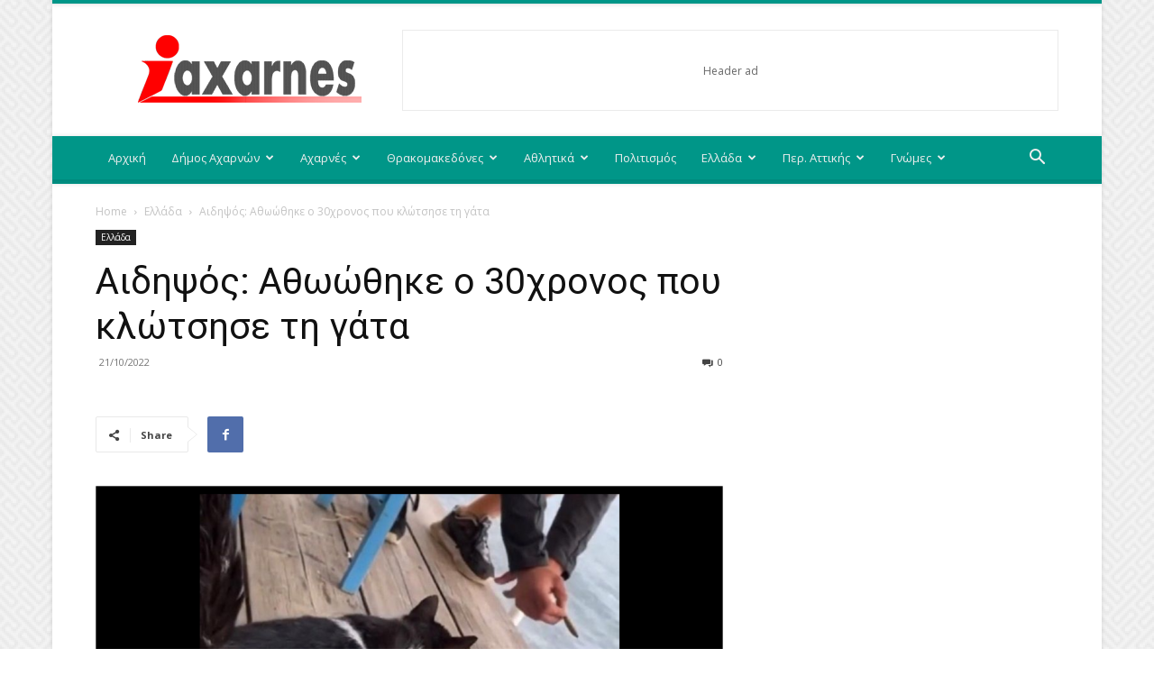

--- FILE ---
content_type: text/html; charset=UTF-8
request_url: https://www.iaxarnes.gr/2022/10/21/%CE%B1%CE%B9%CE%B4%CE%B7%CF%88%CF%8C%CF%82-%CE%B1%CE%B8%CF%89%CF%8E%CE%B8%CE%B7%CE%BA%CE%B5-%CE%BF-30%CF%87%CF%81%CE%BF%CE%BD%CE%BF%CF%82-%CF%80%CE%BF%CF%85-%CE%BA%CE%BB%CF%8E%CF%84%CF%83%CE%B7%CF%83/
body_size: 54593
content:
<!doctype html >
<!--[if IE 8]>    <html class="ie8" lang="en"> <![endif]-->
<!--[if IE 9]>    <html class="ie9" lang="en"> <![endif]-->
<!--[if gt IE 8]><!--> <html lang="en-US"> <!--<![endif]-->
<head>
    <title>Αιδηψός: Αθωώθηκε ο 30χρονος που κλώτσησε τη γάτα - iaxarnes.gr</title>
    <meta charset="UTF-8" />
    <meta name="viewport" content="width=device-width, initial-scale=1.0">
    <link rel="pingback" href="https://www.iaxarnes.gr/xmlrpc.php" />
    <meta name='robots' content='index, follow, max-image-preview:large, max-snippet:-1, max-video-preview:-1' />
<link rel="icon" type="image/png" href="https://www.iaxarnes.gr/wp-content/uploads/2022/09/final16x16-new.png">
	<!-- This site is optimized with the Yoast SEO plugin v20.4 - https://yoast.com/wordpress/plugins/seo/ -->
	<link rel="canonical" href="https://www.iaxarnes.gr/2022/10/21/αιδηψός-αθωώθηκε-ο-30χρονος-που-κλώτσησ/" />
	<meta property="og:locale" content="en_US" />
	<meta property="og:type" content="article" />
	<meta property="og:title" content="Αιδηψός: Αθωώθηκε ο 30χρονος που κλώτσησε τη γάτα - iaxarnes.gr" />
	<meta property="og:description" content="Αθώος κρίθηκε ο 30χρονος που κακοποίησε τη γάτα στην Αιδηψό τον περασμένο Μάϊο. Καταπέλτης η Φιλοζωική και Περιβαλλοντική Ένωσης Β. Εύβοιας για την απόφαση. Τον 30χρονο που&nbsp;κακοποίησε τη γάτα στην Αιδηψό&nbsp;τον περασμένο Μάϊο ενώ&nbsp;γευμάτιζε με την παρέα του&nbsp;σε ταβέρνα, προκαλώντας κύμα αντιδράσεων, αθώωσε με απόφασή του το&nbsp;Τριμελές Δικαστήριο Χαλκίδας. Την απόφαση έκανε γνωστή με ανάρτησή [&hellip;]" />
	<meta property="og:url" content="https://www.iaxarnes.gr/2022/10/21/αιδηψός-αθωώθηκε-ο-30χρονος-που-κλώτσησ/" />
	<meta property="og:site_name" content="iaxarnes.gr" />
	<meta property="article:publisher" content="https://web.facebook.com/profile.php?id=100086231858976" />
	<meta property="article:published_time" content="2022-10-21T06:26:21+00:00" />
	<meta property="article:modified_time" content="2022-11-03T07:58:33+00:00" />
	<meta property="og:image" content="https://www.iaxarnes.gr/wp-content/uploads/2022/10/γατα.png" />
	<meta property="og:image:width" content="987" />
	<meta property="og:image:height" content="427" />
	<meta property="og:image:type" content="image/png" />
	<meta name="author" content="Press iaxarnes" />
	<meta name="twitter:card" content="summary_large_image" />
	<meta name="twitter:label1" content="Written by" />
	<meta name="twitter:data1" content="Press iaxarnes" />
	<meta name="twitter:label2" content="Est. reading time" />
	<meta name="twitter:data2" content="3 minutes" />
	<script type="application/ld+json" class="yoast-schema-graph">{"@context":"https://schema.org","@graph":[{"@type":"Article","@id":"https://www.iaxarnes.gr/2022/10/21/%ce%b1%ce%b9%ce%b4%ce%b7%cf%88%cf%8c%cf%82-%ce%b1%ce%b8%cf%89%cf%8e%ce%b8%ce%b7%ce%ba%ce%b5-%ce%bf-30%cf%87%cf%81%ce%bf%ce%bd%ce%bf%cf%82-%cf%80%ce%bf%cf%85-%ce%ba%ce%bb%cf%8e%cf%84%cf%83%ce%b7%cf%83/#article","isPartOf":{"@id":"https://www.iaxarnes.gr/2022/10/21/%ce%b1%ce%b9%ce%b4%ce%b7%cf%88%cf%8c%cf%82-%ce%b1%ce%b8%cf%89%cf%8e%ce%b8%ce%b7%ce%ba%ce%b5-%ce%bf-30%cf%87%cf%81%ce%bf%ce%bd%ce%bf%cf%82-%cf%80%ce%bf%cf%85-%ce%ba%ce%bb%cf%8e%cf%84%cf%83%ce%b7%cf%83/"},"author":{"name":"Press iaxarnes","@id":"https://www.iaxarnes.gr/#/schema/person/6fb8284f9005f1c6a2d1db752d42724c"},"headline":"Αιδηψός: Αθωώθηκε ο 30χρονος που κλώτσησε τη γάτα","datePublished":"2022-10-21T06:26:21+00:00","dateModified":"2022-11-03T07:58:33+00:00","mainEntityOfPage":{"@id":"https://www.iaxarnes.gr/2022/10/21/%ce%b1%ce%b9%ce%b4%ce%b7%cf%88%cf%8c%cf%82-%ce%b1%ce%b8%cf%89%cf%8e%ce%b8%ce%b7%ce%ba%ce%b5-%ce%bf-30%cf%87%cf%81%ce%bf%ce%bd%ce%bf%cf%82-%cf%80%ce%bf%cf%85-%ce%ba%ce%bb%cf%8e%cf%84%cf%83%ce%b7%cf%83/"},"wordCount":29,"commentCount":0,"publisher":{"@id":"https://www.iaxarnes.gr/#organization"},"image":{"@id":"https://www.iaxarnes.gr/2022/10/21/%ce%b1%ce%b9%ce%b4%ce%b7%cf%88%cf%8c%cf%82-%ce%b1%ce%b8%cf%89%cf%8e%ce%b8%ce%b7%ce%ba%ce%b5-%ce%bf-30%cf%87%cf%81%ce%bf%ce%bd%ce%bf%cf%82-%cf%80%ce%bf%cf%85-%ce%ba%ce%bb%cf%8e%cf%84%cf%83%ce%b7%cf%83/#primaryimage"},"thumbnailUrl":"https://www.iaxarnes.gr/wp-content/uploads/2022/10/γατα.png","articleSection":["Ελλάδα"],"inLanguage":"en-US","potentialAction":[{"@type":"CommentAction","name":"Comment","target":["https://www.iaxarnes.gr/2022/10/21/%ce%b1%ce%b9%ce%b4%ce%b7%cf%88%cf%8c%cf%82-%ce%b1%ce%b8%cf%89%cf%8e%ce%b8%ce%b7%ce%ba%ce%b5-%ce%bf-30%cf%87%cf%81%ce%bf%ce%bd%ce%bf%cf%82-%cf%80%ce%bf%cf%85-%ce%ba%ce%bb%cf%8e%cf%84%cf%83%ce%b7%cf%83/#respond"]}]},{"@type":"WebPage","@id":"https://www.iaxarnes.gr/2022/10/21/%ce%b1%ce%b9%ce%b4%ce%b7%cf%88%cf%8c%cf%82-%ce%b1%ce%b8%cf%89%cf%8e%ce%b8%ce%b7%ce%ba%ce%b5-%ce%bf-30%cf%87%cf%81%ce%bf%ce%bd%ce%bf%cf%82-%cf%80%ce%bf%cf%85-%ce%ba%ce%bb%cf%8e%cf%84%cf%83%ce%b7%cf%83/","url":"https://www.iaxarnes.gr/2022/10/21/%ce%b1%ce%b9%ce%b4%ce%b7%cf%88%cf%8c%cf%82-%ce%b1%ce%b8%cf%89%cf%8e%ce%b8%ce%b7%ce%ba%ce%b5-%ce%bf-30%cf%87%cf%81%ce%bf%ce%bd%ce%bf%cf%82-%cf%80%ce%bf%cf%85-%ce%ba%ce%bb%cf%8e%cf%84%cf%83%ce%b7%cf%83/","name":"Αιδηψός: Αθωώθηκε ο 30χρονος που κλώτσησε τη γάτα - iaxarnes.gr","isPartOf":{"@id":"https://www.iaxarnes.gr/#website"},"primaryImageOfPage":{"@id":"https://www.iaxarnes.gr/2022/10/21/%ce%b1%ce%b9%ce%b4%ce%b7%cf%88%cf%8c%cf%82-%ce%b1%ce%b8%cf%89%cf%8e%ce%b8%ce%b7%ce%ba%ce%b5-%ce%bf-30%cf%87%cf%81%ce%bf%ce%bd%ce%bf%cf%82-%cf%80%ce%bf%cf%85-%ce%ba%ce%bb%cf%8e%cf%84%cf%83%ce%b7%cf%83/#primaryimage"},"image":{"@id":"https://www.iaxarnes.gr/2022/10/21/%ce%b1%ce%b9%ce%b4%ce%b7%cf%88%cf%8c%cf%82-%ce%b1%ce%b8%cf%89%cf%8e%ce%b8%ce%b7%ce%ba%ce%b5-%ce%bf-30%cf%87%cf%81%ce%bf%ce%bd%ce%bf%cf%82-%cf%80%ce%bf%cf%85-%ce%ba%ce%bb%cf%8e%cf%84%cf%83%ce%b7%cf%83/#primaryimage"},"thumbnailUrl":"https://www.iaxarnes.gr/wp-content/uploads/2022/10/γατα.png","datePublished":"2022-10-21T06:26:21+00:00","dateModified":"2022-11-03T07:58:33+00:00","breadcrumb":{"@id":"https://www.iaxarnes.gr/2022/10/21/%ce%b1%ce%b9%ce%b4%ce%b7%cf%88%cf%8c%cf%82-%ce%b1%ce%b8%cf%89%cf%8e%ce%b8%ce%b7%ce%ba%ce%b5-%ce%bf-30%cf%87%cf%81%ce%bf%ce%bd%ce%bf%cf%82-%cf%80%ce%bf%cf%85-%ce%ba%ce%bb%cf%8e%cf%84%cf%83%ce%b7%cf%83/#breadcrumb"},"inLanguage":"en-US","potentialAction":[{"@type":"ReadAction","target":["https://www.iaxarnes.gr/2022/10/21/%ce%b1%ce%b9%ce%b4%ce%b7%cf%88%cf%8c%cf%82-%ce%b1%ce%b8%cf%89%cf%8e%ce%b8%ce%b7%ce%ba%ce%b5-%ce%bf-30%cf%87%cf%81%ce%bf%ce%bd%ce%bf%cf%82-%cf%80%ce%bf%cf%85-%ce%ba%ce%bb%cf%8e%cf%84%cf%83%ce%b7%cf%83/"]}]},{"@type":"ImageObject","inLanguage":"en-US","@id":"https://www.iaxarnes.gr/2022/10/21/%ce%b1%ce%b9%ce%b4%ce%b7%cf%88%cf%8c%cf%82-%ce%b1%ce%b8%cf%89%cf%8e%ce%b8%ce%b7%ce%ba%ce%b5-%ce%bf-30%cf%87%cf%81%ce%bf%ce%bd%ce%bf%cf%82-%cf%80%ce%bf%cf%85-%ce%ba%ce%bb%cf%8e%cf%84%cf%83%ce%b7%cf%83/#primaryimage","url":"https://www.iaxarnes.gr/wp-content/uploads/2022/10/γατα.png","contentUrl":"https://www.iaxarnes.gr/wp-content/uploads/2022/10/γατα.png","width":987,"height":427},{"@type":"BreadcrumbList","@id":"https://www.iaxarnes.gr/2022/10/21/%ce%b1%ce%b9%ce%b4%ce%b7%cf%88%cf%8c%cf%82-%ce%b1%ce%b8%cf%89%cf%8e%ce%b8%ce%b7%ce%ba%ce%b5-%ce%bf-30%cf%87%cf%81%ce%bf%ce%bd%ce%bf%cf%82-%cf%80%ce%bf%cf%85-%ce%ba%ce%bb%cf%8e%cf%84%cf%83%ce%b7%cf%83/#breadcrumb","itemListElement":[{"@type":"ListItem","position":1,"name":"Home","item":"https://www.iaxarnes.gr/"},{"@type":"ListItem","position":2,"name":"Checkout","item":"https://www.iaxarnes.gr/tds-checkout/"},{"@type":"ListItem","position":3,"name":"Αιδηψός: Αθωώθηκε ο 30χρονος που κλώτσησε τη γάτα"}]},{"@type":"WebSite","@id":"https://www.iaxarnes.gr/#website","url":"https://www.iaxarnes.gr/","name":"iaxarnes.gr","description":"Ηλεκτρονική εφημερίδα άποψης για τον Δήμο Αχαρνών","publisher":{"@id":"https://www.iaxarnes.gr/#organization"},"potentialAction":[{"@type":"SearchAction","target":{"@type":"EntryPoint","urlTemplate":"https://www.iaxarnes.gr/?s={search_term_string}"},"query-input":"required name=search_term_string"}],"inLanguage":"en-US"},{"@type":"Organization","@id":"https://www.iaxarnes.gr/#organization","name":"iaxarnes.gr","url":"https://www.iaxarnes.gr/","logo":{"@type":"ImageObject","inLanguage":"en-US","@id":"https://www.iaxarnes.gr/#/schema/logo/image/","url":"https://www.iaxarnes.gr/wp-content/uploads/2022/09/final544x180-new.png","contentUrl":"https://www.iaxarnes.gr/wp-content/uploads/2022/09/final544x180-new.png","width":544,"height":180,"caption":"iaxarnes.gr"},"image":{"@id":"https://www.iaxarnes.gr/#/schema/logo/image/"},"sameAs":["https://web.facebook.com/profile.php?id=100086231858976"]},{"@type":"Person","@id":"https://www.iaxarnes.gr/#/schema/person/6fb8284f9005f1c6a2d1db752d42724c","name":"Press iaxarnes","image":{"@type":"ImageObject","inLanguage":"en-US","@id":"https://www.iaxarnes.gr/#/schema/person/image/","url":"https://secure.gravatar.com/avatar/b2daa4380b0c0940a459e05768089ae08dc67a6bff0df8583bb48dfe49b51c5a?s=96&d=mm&r=g","contentUrl":"https://secure.gravatar.com/avatar/b2daa4380b0c0940a459e05768089ae08dc67a6bff0df8583bb48dfe49b51c5a?s=96&d=mm&r=g","caption":"Press iaxarnes"},"url":"https://www.iaxarnes.gr/author/pressroom/"}]}</script>
	<!-- / Yoast SEO plugin. -->


<link rel='dns-prefetch' href='//fonts.googleapis.com' />
<link rel="alternate" type="application/rss+xml" title="iaxarnes.gr &raquo; Feed" href="https://www.iaxarnes.gr/feed/" />
<link rel="alternate" type="application/rss+xml" title="iaxarnes.gr &raquo; Comments Feed" href="https://www.iaxarnes.gr/comments/feed/" />
<link rel="alternate" type="application/rss+xml" title="iaxarnes.gr &raquo; Αιδηψός: Αθωώθηκε ο 30χρονος που κλώτσησε τη γάτα Comments Feed" href="https://www.iaxarnes.gr/2022/10/21/%ce%b1%ce%b9%ce%b4%ce%b7%cf%88%cf%8c%cf%82-%ce%b1%ce%b8%cf%89%cf%8e%ce%b8%ce%b7%ce%ba%ce%b5-%ce%bf-30%cf%87%cf%81%ce%bf%ce%bd%ce%bf%cf%82-%cf%80%ce%bf%cf%85-%ce%ba%ce%bb%cf%8e%cf%84%cf%83%ce%b7%cf%83/feed/" />
<link rel="alternate" title="oEmbed (JSON)" type="application/json+oembed" href="https://www.iaxarnes.gr/wp-json/oembed/1.0/embed?url=https%3A%2F%2Fwww.iaxarnes.gr%2F2022%2F10%2F21%2F%25ce%25b1%25ce%25b9%25ce%25b4%25ce%25b7%25cf%2588%25cf%258c%25cf%2582-%25ce%25b1%25ce%25b8%25cf%2589%25cf%258e%25ce%25b8%25ce%25b7%25ce%25ba%25ce%25b5-%25ce%25bf-30%25cf%2587%25cf%2581%25ce%25bf%25ce%25bd%25ce%25bf%25cf%2582-%25cf%2580%25ce%25bf%25cf%2585-%25ce%25ba%25ce%25bb%25cf%258e%25cf%2584%25cf%2583%25ce%25b7%25cf%2583%2F" />
<link rel="alternate" title="oEmbed (XML)" type="text/xml+oembed" href="https://www.iaxarnes.gr/wp-json/oembed/1.0/embed?url=https%3A%2F%2Fwww.iaxarnes.gr%2F2022%2F10%2F21%2F%25ce%25b1%25ce%25b9%25ce%25b4%25ce%25b7%25cf%2588%25cf%258c%25cf%2582-%25ce%25b1%25ce%25b8%25cf%2589%25cf%258e%25ce%25b8%25ce%25b7%25ce%25ba%25ce%25b5-%25ce%25bf-30%25cf%2587%25cf%2581%25ce%25bf%25ce%25bd%25ce%25bf%25cf%2582-%25cf%2580%25ce%25bf%25cf%2585-%25ce%25ba%25ce%25bb%25cf%258e%25cf%2584%25cf%2583%25ce%25b7%25cf%2583%2F&#038;format=xml" />
<style id='wp-img-auto-sizes-contain-inline-css' type='text/css'>
img:is([sizes=auto i],[sizes^="auto," i]){contain-intrinsic-size:3000px 1500px}
/*# sourceURL=wp-img-auto-sizes-contain-inline-css */
</style>
<style id='wp-emoji-styles-inline-css' type='text/css'>

	img.wp-smiley, img.emoji {
		display: inline !important;
		border: none !important;
		box-shadow: none !important;
		height: 1em !important;
		width: 1em !important;
		margin: 0 0.07em !important;
		vertical-align: -0.1em !important;
		background: none !important;
		padding: 0 !important;
	}
/*# sourceURL=wp-emoji-styles-inline-css */
</style>
<style id='wp-block-library-inline-css' type='text/css'>
:root{--wp-block-synced-color:#7a00df;--wp-block-synced-color--rgb:122,0,223;--wp-bound-block-color:var(--wp-block-synced-color);--wp-editor-canvas-background:#ddd;--wp-admin-theme-color:#007cba;--wp-admin-theme-color--rgb:0,124,186;--wp-admin-theme-color-darker-10:#006ba1;--wp-admin-theme-color-darker-10--rgb:0,107,160.5;--wp-admin-theme-color-darker-20:#005a87;--wp-admin-theme-color-darker-20--rgb:0,90,135;--wp-admin-border-width-focus:2px}@media (min-resolution:192dpi){:root{--wp-admin-border-width-focus:1.5px}}.wp-element-button{cursor:pointer}:root .has-very-light-gray-background-color{background-color:#eee}:root .has-very-dark-gray-background-color{background-color:#313131}:root .has-very-light-gray-color{color:#eee}:root .has-very-dark-gray-color{color:#313131}:root .has-vivid-green-cyan-to-vivid-cyan-blue-gradient-background{background:linear-gradient(135deg,#00d084,#0693e3)}:root .has-purple-crush-gradient-background{background:linear-gradient(135deg,#34e2e4,#4721fb 50%,#ab1dfe)}:root .has-hazy-dawn-gradient-background{background:linear-gradient(135deg,#faaca8,#dad0ec)}:root .has-subdued-olive-gradient-background{background:linear-gradient(135deg,#fafae1,#67a671)}:root .has-atomic-cream-gradient-background{background:linear-gradient(135deg,#fdd79a,#004a59)}:root .has-nightshade-gradient-background{background:linear-gradient(135deg,#330968,#31cdcf)}:root .has-midnight-gradient-background{background:linear-gradient(135deg,#020381,#2874fc)}:root{--wp--preset--font-size--normal:16px;--wp--preset--font-size--huge:42px}.has-regular-font-size{font-size:1em}.has-larger-font-size{font-size:2.625em}.has-normal-font-size{font-size:var(--wp--preset--font-size--normal)}.has-huge-font-size{font-size:var(--wp--preset--font-size--huge)}.has-text-align-center{text-align:center}.has-text-align-left{text-align:left}.has-text-align-right{text-align:right}.has-fit-text{white-space:nowrap!important}#end-resizable-editor-section{display:none}.aligncenter{clear:both}.items-justified-left{justify-content:flex-start}.items-justified-center{justify-content:center}.items-justified-right{justify-content:flex-end}.items-justified-space-between{justify-content:space-between}.screen-reader-text{border:0;clip-path:inset(50%);height:1px;margin:-1px;overflow:hidden;padding:0;position:absolute;width:1px;word-wrap:normal!important}.screen-reader-text:focus{background-color:#ddd;clip-path:none;color:#444;display:block;font-size:1em;height:auto;left:5px;line-height:normal;padding:15px 23px 14px;text-decoration:none;top:5px;width:auto;z-index:100000}html :where(.has-border-color){border-style:solid}html :where([style*=border-top-color]){border-top-style:solid}html :where([style*=border-right-color]){border-right-style:solid}html :where([style*=border-bottom-color]){border-bottom-style:solid}html :where([style*=border-left-color]){border-left-style:solid}html :where([style*=border-width]){border-style:solid}html :where([style*=border-top-width]){border-top-style:solid}html :where([style*=border-right-width]){border-right-style:solid}html :where([style*=border-bottom-width]){border-bottom-style:solid}html :where([style*=border-left-width]){border-left-style:solid}html :where(img[class*=wp-image-]){height:auto;max-width:100%}:where(figure){margin:0 0 1em}html :where(.is-position-sticky){--wp-admin--admin-bar--position-offset:var(--wp-admin--admin-bar--height,0px)}@media screen and (max-width:600px){html :where(.is-position-sticky){--wp-admin--admin-bar--position-offset:0px}}

/*# sourceURL=wp-block-library-inline-css */
</style><style id='wp-block-image-inline-css' type='text/css'>
.wp-block-image>a,.wp-block-image>figure>a{display:inline-block}.wp-block-image img{box-sizing:border-box;height:auto;max-width:100%;vertical-align:bottom}@media not (prefers-reduced-motion){.wp-block-image img.hide{visibility:hidden}.wp-block-image img.show{animation:show-content-image .4s}}.wp-block-image[style*=border-radius] img,.wp-block-image[style*=border-radius]>a{border-radius:inherit}.wp-block-image.has-custom-border img{box-sizing:border-box}.wp-block-image.aligncenter{text-align:center}.wp-block-image.alignfull>a,.wp-block-image.alignwide>a{width:100%}.wp-block-image.alignfull img,.wp-block-image.alignwide img{height:auto;width:100%}.wp-block-image .aligncenter,.wp-block-image .alignleft,.wp-block-image .alignright,.wp-block-image.aligncenter,.wp-block-image.alignleft,.wp-block-image.alignright{display:table}.wp-block-image .aligncenter>figcaption,.wp-block-image .alignleft>figcaption,.wp-block-image .alignright>figcaption,.wp-block-image.aligncenter>figcaption,.wp-block-image.alignleft>figcaption,.wp-block-image.alignright>figcaption{caption-side:bottom;display:table-caption}.wp-block-image .alignleft{float:left;margin:.5em 1em .5em 0}.wp-block-image .alignright{float:right;margin:.5em 0 .5em 1em}.wp-block-image .aligncenter{margin-left:auto;margin-right:auto}.wp-block-image :where(figcaption){margin-bottom:1em;margin-top:.5em}.wp-block-image.is-style-circle-mask img{border-radius:9999px}@supports ((-webkit-mask-image:none) or (mask-image:none)) or (-webkit-mask-image:none){.wp-block-image.is-style-circle-mask img{border-radius:0;-webkit-mask-image:url('data:image/svg+xml;utf8,<svg viewBox="0 0 100 100" xmlns="http://www.w3.org/2000/svg"><circle cx="50" cy="50" r="50"/></svg>');mask-image:url('data:image/svg+xml;utf8,<svg viewBox="0 0 100 100" xmlns="http://www.w3.org/2000/svg"><circle cx="50" cy="50" r="50"/></svg>');mask-mode:alpha;-webkit-mask-position:center;mask-position:center;-webkit-mask-repeat:no-repeat;mask-repeat:no-repeat;-webkit-mask-size:contain;mask-size:contain}}:root :where(.wp-block-image.is-style-rounded img,.wp-block-image .is-style-rounded img){border-radius:9999px}.wp-block-image figure{margin:0}.wp-lightbox-container{display:flex;flex-direction:column;position:relative}.wp-lightbox-container img{cursor:zoom-in}.wp-lightbox-container img:hover+button{opacity:1}.wp-lightbox-container button{align-items:center;backdrop-filter:blur(16px) saturate(180%);background-color:#5a5a5a40;border:none;border-radius:4px;cursor:zoom-in;display:flex;height:20px;justify-content:center;opacity:0;padding:0;position:absolute;right:16px;text-align:center;top:16px;width:20px;z-index:100}@media not (prefers-reduced-motion){.wp-lightbox-container button{transition:opacity .2s ease}}.wp-lightbox-container button:focus-visible{outline:3px auto #5a5a5a40;outline:3px auto -webkit-focus-ring-color;outline-offset:3px}.wp-lightbox-container button:hover{cursor:pointer;opacity:1}.wp-lightbox-container button:focus{opacity:1}.wp-lightbox-container button:focus,.wp-lightbox-container button:hover,.wp-lightbox-container button:not(:hover):not(:active):not(.has-background){background-color:#5a5a5a40;border:none}.wp-lightbox-overlay{box-sizing:border-box;cursor:zoom-out;height:100vh;left:0;overflow:hidden;position:fixed;top:0;visibility:hidden;width:100%;z-index:100000}.wp-lightbox-overlay .close-button{align-items:center;cursor:pointer;display:flex;justify-content:center;min-height:40px;min-width:40px;padding:0;position:absolute;right:calc(env(safe-area-inset-right) + 16px);top:calc(env(safe-area-inset-top) + 16px);z-index:5000000}.wp-lightbox-overlay .close-button:focus,.wp-lightbox-overlay .close-button:hover,.wp-lightbox-overlay .close-button:not(:hover):not(:active):not(.has-background){background:none;border:none}.wp-lightbox-overlay .lightbox-image-container{height:var(--wp--lightbox-container-height);left:50%;overflow:hidden;position:absolute;top:50%;transform:translate(-50%,-50%);transform-origin:top left;width:var(--wp--lightbox-container-width);z-index:9999999999}.wp-lightbox-overlay .wp-block-image{align-items:center;box-sizing:border-box;display:flex;height:100%;justify-content:center;margin:0;position:relative;transform-origin:0 0;width:100%;z-index:3000000}.wp-lightbox-overlay .wp-block-image img{height:var(--wp--lightbox-image-height);min-height:var(--wp--lightbox-image-height);min-width:var(--wp--lightbox-image-width);width:var(--wp--lightbox-image-width)}.wp-lightbox-overlay .wp-block-image figcaption{display:none}.wp-lightbox-overlay button{background:none;border:none}.wp-lightbox-overlay .scrim{background-color:#fff;height:100%;opacity:.9;position:absolute;width:100%;z-index:2000000}.wp-lightbox-overlay.active{visibility:visible}@media not (prefers-reduced-motion){.wp-lightbox-overlay.active{animation:turn-on-visibility .25s both}.wp-lightbox-overlay.active img{animation:turn-on-visibility .35s both}.wp-lightbox-overlay.show-closing-animation:not(.active){animation:turn-off-visibility .35s both}.wp-lightbox-overlay.show-closing-animation:not(.active) img{animation:turn-off-visibility .25s both}.wp-lightbox-overlay.zoom.active{animation:none;opacity:1;visibility:visible}.wp-lightbox-overlay.zoom.active .lightbox-image-container{animation:lightbox-zoom-in .4s}.wp-lightbox-overlay.zoom.active .lightbox-image-container img{animation:none}.wp-lightbox-overlay.zoom.active .scrim{animation:turn-on-visibility .4s forwards}.wp-lightbox-overlay.zoom.show-closing-animation:not(.active){animation:none}.wp-lightbox-overlay.zoom.show-closing-animation:not(.active) .lightbox-image-container{animation:lightbox-zoom-out .4s}.wp-lightbox-overlay.zoom.show-closing-animation:not(.active) .lightbox-image-container img{animation:none}.wp-lightbox-overlay.zoom.show-closing-animation:not(.active) .scrim{animation:turn-off-visibility .4s forwards}}@keyframes show-content-image{0%{visibility:hidden}99%{visibility:hidden}to{visibility:visible}}@keyframes turn-on-visibility{0%{opacity:0}to{opacity:1}}@keyframes turn-off-visibility{0%{opacity:1;visibility:visible}99%{opacity:0;visibility:visible}to{opacity:0;visibility:hidden}}@keyframes lightbox-zoom-in{0%{transform:translate(calc((-100vw + var(--wp--lightbox-scrollbar-width))/2 + var(--wp--lightbox-initial-left-position)),calc(-50vh + var(--wp--lightbox-initial-top-position))) scale(var(--wp--lightbox-scale))}to{transform:translate(-50%,-50%) scale(1)}}@keyframes lightbox-zoom-out{0%{transform:translate(-50%,-50%) scale(1);visibility:visible}99%{visibility:visible}to{transform:translate(calc((-100vw + var(--wp--lightbox-scrollbar-width))/2 + var(--wp--lightbox-initial-left-position)),calc(-50vh + var(--wp--lightbox-initial-top-position))) scale(var(--wp--lightbox-scale));visibility:hidden}}
/*# sourceURL=https://www.iaxarnes.gr/wp-includes/blocks/image/style.min.css */
</style>
<style id='wp-block-embed-inline-css' type='text/css'>
.wp-block-embed.alignleft,.wp-block-embed.alignright,.wp-block[data-align=left]>[data-type="core/embed"],.wp-block[data-align=right]>[data-type="core/embed"]{max-width:360px;width:100%}.wp-block-embed.alignleft .wp-block-embed__wrapper,.wp-block-embed.alignright .wp-block-embed__wrapper,.wp-block[data-align=left]>[data-type="core/embed"] .wp-block-embed__wrapper,.wp-block[data-align=right]>[data-type="core/embed"] .wp-block-embed__wrapper{min-width:280px}.wp-block-cover .wp-block-embed{min-height:240px;min-width:320px}.wp-block-embed{overflow-wrap:break-word}.wp-block-embed :where(figcaption){margin-bottom:1em;margin-top:.5em}.wp-block-embed iframe{max-width:100%}.wp-block-embed__wrapper{position:relative}.wp-embed-responsive .wp-has-aspect-ratio .wp-block-embed__wrapper:before{content:"";display:block;padding-top:50%}.wp-embed-responsive .wp-has-aspect-ratio iframe{bottom:0;height:100%;left:0;position:absolute;right:0;top:0;width:100%}.wp-embed-responsive .wp-embed-aspect-21-9 .wp-block-embed__wrapper:before{padding-top:42.85%}.wp-embed-responsive .wp-embed-aspect-18-9 .wp-block-embed__wrapper:before{padding-top:50%}.wp-embed-responsive .wp-embed-aspect-16-9 .wp-block-embed__wrapper:before{padding-top:56.25%}.wp-embed-responsive .wp-embed-aspect-4-3 .wp-block-embed__wrapper:before{padding-top:75%}.wp-embed-responsive .wp-embed-aspect-1-1 .wp-block-embed__wrapper:before{padding-top:100%}.wp-embed-responsive .wp-embed-aspect-9-16 .wp-block-embed__wrapper:before{padding-top:177.77%}.wp-embed-responsive .wp-embed-aspect-1-2 .wp-block-embed__wrapper:before{padding-top:200%}
/*# sourceURL=https://www.iaxarnes.gr/wp-includes/blocks/embed/style.min.css */
</style>
<style id='global-styles-inline-css' type='text/css'>
:root{--wp--preset--aspect-ratio--square: 1;--wp--preset--aspect-ratio--4-3: 4/3;--wp--preset--aspect-ratio--3-4: 3/4;--wp--preset--aspect-ratio--3-2: 3/2;--wp--preset--aspect-ratio--2-3: 2/3;--wp--preset--aspect-ratio--16-9: 16/9;--wp--preset--aspect-ratio--9-16: 9/16;--wp--preset--color--black: #000000;--wp--preset--color--cyan-bluish-gray: #abb8c3;--wp--preset--color--white: #ffffff;--wp--preset--color--pale-pink: #f78da7;--wp--preset--color--vivid-red: #cf2e2e;--wp--preset--color--luminous-vivid-orange: #ff6900;--wp--preset--color--luminous-vivid-amber: #fcb900;--wp--preset--color--light-green-cyan: #7bdcb5;--wp--preset--color--vivid-green-cyan: #00d084;--wp--preset--color--pale-cyan-blue: #8ed1fc;--wp--preset--color--vivid-cyan-blue: #0693e3;--wp--preset--color--vivid-purple: #9b51e0;--wp--preset--gradient--vivid-cyan-blue-to-vivid-purple: linear-gradient(135deg,rgb(6,147,227) 0%,rgb(155,81,224) 100%);--wp--preset--gradient--light-green-cyan-to-vivid-green-cyan: linear-gradient(135deg,rgb(122,220,180) 0%,rgb(0,208,130) 100%);--wp--preset--gradient--luminous-vivid-amber-to-luminous-vivid-orange: linear-gradient(135deg,rgb(252,185,0) 0%,rgb(255,105,0) 100%);--wp--preset--gradient--luminous-vivid-orange-to-vivid-red: linear-gradient(135deg,rgb(255,105,0) 0%,rgb(207,46,46) 100%);--wp--preset--gradient--very-light-gray-to-cyan-bluish-gray: linear-gradient(135deg,rgb(238,238,238) 0%,rgb(169,184,195) 100%);--wp--preset--gradient--cool-to-warm-spectrum: linear-gradient(135deg,rgb(74,234,220) 0%,rgb(151,120,209) 20%,rgb(207,42,186) 40%,rgb(238,44,130) 60%,rgb(251,105,98) 80%,rgb(254,248,76) 100%);--wp--preset--gradient--blush-light-purple: linear-gradient(135deg,rgb(255,206,236) 0%,rgb(152,150,240) 100%);--wp--preset--gradient--blush-bordeaux: linear-gradient(135deg,rgb(254,205,165) 0%,rgb(254,45,45) 50%,rgb(107,0,62) 100%);--wp--preset--gradient--luminous-dusk: linear-gradient(135deg,rgb(255,203,112) 0%,rgb(199,81,192) 50%,rgb(65,88,208) 100%);--wp--preset--gradient--pale-ocean: linear-gradient(135deg,rgb(255,245,203) 0%,rgb(182,227,212) 50%,rgb(51,167,181) 100%);--wp--preset--gradient--electric-grass: linear-gradient(135deg,rgb(202,248,128) 0%,rgb(113,206,126) 100%);--wp--preset--gradient--midnight: linear-gradient(135deg,rgb(2,3,129) 0%,rgb(40,116,252) 100%);--wp--preset--font-size--small: 11px;--wp--preset--font-size--medium: 20px;--wp--preset--font-size--large: 32px;--wp--preset--font-size--x-large: 42px;--wp--preset--font-size--regular: 15px;--wp--preset--font-size--larger: 50px;--wp--preset--spacing--20: 0.44rem;--wp--preset--spacing--30: 0.67rem;--wp--preset--spacing--40: 1rem;--wp--preset--spacing--50: 1.5rem;--wp--preset--spacing--60: 2.25rem;--wp--preset--spacing--70: 3.38rem;--wp--preset--spacing--80: 5.06rem;--wp--preset--shadow--natural: 6px 6px 9px rgba(0, 0, 0, 0.2);--wp--preset--shadow--deep: 12px 12px 50px rgba(0, 0, 0, 0.4);--wp--preset--shadow--sharp: 6px 6px 0px rgba(0, 0, 0, 0.2);--wp--preset--shadow--outlined: 6px 6px 0px -3px rgb(255, 255, 255), 6px 6px rgb(0, 0, 0);--wp--preset--shadow--crisp: 6px 6px 0px rgb(0, 0, 0);}:where(.is-layout-flex){gap: 0.5em;}:where(.is-layout-grid){gap: 0.5em;}body .is-layout-flex{display: flex;}.is-layout-flex{flex-wrap: wrap;align-items: center;}.is-layout-flex > :is(*, div){margin: 0;}body .is-layout-grid{display: grid;}.is-layout-grid > :is(*, div){margin: 0;}:where(.wp-block-columns.is-layout-flex){gap: 2em;}:where(.wp-block-columns.is-layout-grid){gap: 2em;}:where(.wp-block-post-template.is-layout-flex){gap: 1.25em;}:where(.wp-block-post-template.is-layout-grid){gap: 1.25em;}.has-black-color{color: var(--wp--preset--color--black) !important;}.has-cyan-bluish-gray-color{color: var(--wp--preset--color--cyan-bluish-gray) !important;}.has-white-color{color: var(--wp--preset--color--white) !important;}.has-pale-pink-color{color: var(--wp--preset--color--pale-pink) !important;}.has-vivid-red-color{color: var(--wp--preset--color--vivid-red) !important;}.has-luminous-vivid-orange-color{color: var(--wp--preset--color--luminous-vivid-orange) !important;}.has-luminous-vivid-amber-color{color: var(--wp--preset--color--luminous-vivid-amber) !important;}.has-light-green-cyan-color{color: var(--wp--preset--color--light-green-cyan) !important;}.has-vivid-green-cyan-color{color: var(--wp--preset--color--vivid-green-cyan) !important;}.has-pale-cyan-blue-color{color: var(--wp--preset--color--pale-cyan-blue) !important;}.has-vivid-cyan-blue-color{color: var(--wp--preset--color--vivid-cyan-blue) !important;}.has-vivid-purple-color{color: var(--wp--preset--color--vivid-purple) !important;}.has-black-background-color{background-color: var(--wp--preset--color--black) !important;}.has-cyan-bluish-gray-background-color{background-color: var(--wp--preset--color--cyan-bluish-gray) !important;}.has-white-background-color{background-color: var(--wp--preset--color--white) !important;}.has-pale-pink-background-color{background-color: var(--wp--preset--color--pale-pink) !important;}.has-vivid-red-background-color{background-color: var(--wp--preset--color--vivid-red) !important;}.has-luminous-vivid-orange-background-color{background-color: var(--wp--preset--color--luminous-vivid-orange) !important;}.has-luminous-vivid-amber-background-color{background-color: var(--wp--preset--color--luminous-vivid-amber) !important;}.has-light-green-cyan-background-color{background-color: var(--wp--preset--color--light-green-cyan) !important;}.has-vivid-green-cyan-background-color{background-color: var(--wp--preset--color--vivid-green-cyan) !important;}.has-pale-cyan-blue-background-color{background-color: var(--wp--preset--color--pale-cyan-blue) !important;}.has-vivid-cyan-blue-background-color{background-color: var(--wp--preset--color--vivid-cyan-blue) !important;}.has-vivid-purple-background-color{background-color: var(--wp--preset--color--vivid-purple) !important;}.has-black-border-color{border-color: var(--wp--preset--color--black) !important;}.has-cyan-bluish-gray-border-color{border-color: var(--wp--preset--color--cyan-bluish-gray) !important;}.has-white-border-color{border-color: var(--wp--preset--color--white) !important;}.has-pale-pink-border-color{border-color: var(--wp--preset--color--pale-pink) !important;}.has-vivid-red-border-color{border-color: var(--wp--preset--color--vivid-red) !important;}.has-luminous-vivid-orange-border-color{border-color: var(--wp--preset--color--luminous-vivid-orange) !important;}.has-luminous-vivid-amber-border-color{border-color: var(--wp--preset--color--luminous-vivid-amber) !important;}.has-light-green-cyan-border-color{border-color: var(--wp--preset--color--light-green-cyan) !important;}.has-vivid-green-cyan-border-color{border-color: var(--wp--preset--color--vivid-green-cyan) !important;}.has-pale-cyan-blue-border-color{border-color: var(--wp--preset--color--pale-cyan-blue) !important;}.has-vivid-cyan-blue-border-color{border-color: var(--wp--preset--color--vivid-cyan-blue) !important;}.has-vivid-purple-border-color{border-color: var(--wp--preset--color--vivid-purple) !important;}.has-vivid-cyan-blue-to-vivid-purple-gradient-background{background: var(--wp--preset--gradient--vivid-cyan-blue-to-vivid-purple) !important;}.has-light-green-cyan-to-vivid-green-cyan-gradient-background{background: var(--wp--preset--gradient--light-green-cyan-to-vivid-green-cyan) !important;}.has-luminous-vivid-amber-to-luminous-vivid-orange-gradient-background{background: var(--wp--preset--gradient--luminous-vivid-amber-to-luminous-vivid-orange) !important;}.has-luminous-vivid-orange-to-vivid-red-gradient-background{background: var(--wp--preset--gradient--luminous-vivid-orange-to-vivid-red) !important;}.has-very-light-gray-to-cyan-bluish-gray-gradient-background{background: var(--wp--preset--gradient--very-light-gray-to-cyan-bluish-gray) !important;}.has-cool-to-warm-spectrum-gradient-background{background: var(--wp--preset--gradient--cool-to-warm-spectrum) !important;}.has-blush-light-purple-gradient-background{background: var(--wp--preset--gradient--blush-light-purple) !important;}.has-blush-bordeaux-gradient-background{background: var(--wp--preset--gradient--blush-bordeaux) !important;}.has-luminous-dusk-gradient-background{background: var(--wp--preset--gradient--luminous-dusk) !important;}.has-pale-ocean-gradient-background{background: var(--wp--preset--gradient--pale-ocean) !important;}.has-electric-grass-gradient-background{background: var(--wp--preset--gradient--electric-grass) !important;}.has-midnight-gradient-background{background: var(--wp--preset--gradient--midnight) !important;}.has-small-font-size{font-size: var(--wp--preset--font-size--small) !important;}.has-medium-font-size{font-size: var(--wp--preset--font-size--medium) !important;}.has-large-font-size{font-size: var(--wp--preset--font-size--large) !important;}.has-x-large-font-size{font-size: var(--wp--preset--font-size--x-large) !important;}
/*# sourceURL=global-styles-inline-css */
</style>

<style id='classic-theme-styles-inline-css' type='text/css'>
/*! This file is auto-generated */
.wp-block-button__link{color:#fff;background-color:#32373c;border-radius:9999px;box-shadow:none;text-decoration:none;padding:calc(.667em + 2px) calc(1.333em + 2px);font-size:1.125em}.wp-block-file__button{background:#32373c;color:#fff;text-decoration:none}
/*# sourceURL=/wp-includes/css/classic-themes.min.css */
</style>
<link rel='stylesheet' id='dashicons-css' href='https://www.iaxarnes.gr/wp-includes/css/dashicons.min.css?ver=6.9' type='text/css' media='all' />
<link rel='stylesheet' id='td-plugin-multi-purpose-css' href='https://www.iaxarnes.gr/wp-content/plugins/td-composer/td-multi-purpose/style.css?ver=3dc090e4a6dd4d9e8f4a61e980b31fd9' type='text/css' media='all' />
<link rel='stylesheet' id='google-fonts-style-css' href='https://fonts.googleapis.com/css?family=Open+Sans%3A400%2C600%2C700%7CRoboto%3A400%2C500%2C700&#038;display=swap&#038;ver=12.3.1' type='text/css' media='all' />
<link rel='stylesheet' id='td-theme-css' href='https://www.iaxarnes.gr/wp-content/themes/Newspaper/style.css?ver=12.3.1' type='text/css' media='all' />
<style id='td-theme-inline-css' type='text/css'>
    
        @media (max-width: 767px) {
            .td-header-desktop-wrap {
                display: none;
            }
        }
        @media (min-width: 767px) {
            .td-header-mobile-wrap {
                display: none;
            }
        }
    
	
/*# sourceURL=td-theme-inline-css */
</style>
<link rel='stylesheet' id='td-legacy-framework-front-style-css' href='https://www.iaxarnes.gr/wp-content/plugins/td-composer/legacy/Newspaper/assets/css/td_legacy_main.css?ver=3dc090e4a6dd4d9e8f4a61e980b31fd9' type='text/css' media='all' />
<link rel='stylesheet' id='td-standard-pack-framework-front-style-css' href='https://www.iaxarnes.gr/wp-content/plugins/td-standard-pack/Newspaper/assets/css/td_standard_pack_main.css?ver=d39710269e5f4389cf7661fe4fdc36f9' type='text/css' media='all' />
<link rel='stylesheet' id='td-theme-demo-style-css' href='https://www.iaxarnes.gr/wp-content/plugins/td-composer/legacy/Newspaper/includes/demos/magazine/demo_style.css?ver=12.3.1' type='text/css' media='all' />
<link rel='stylesheet' id='tdb_style_cloud_templates_front-css' href='https://www.iaxarnes.gr/wp-content/plugins/td-cloud-library/assets/css/tdb_main.css?ver=1182d95cb199c23e56f61364ae38f2e7' type='text/css' media='all' />
<link rel='stylesheet' id='wp-block-paragraph-css' href='https://www.iaxarnes.gr/wp-includes/blocks/paragraph/style.min.css?ver=6.9' type='text/css' media='all' />
<script type="text/javascript" src="https://www.iaxarnes.gr/wp-includes/js/jquery/jquery.min.js?ver=3.7.1" id="jquery-core-js"></script>
<script type="text/javascript" src="https://www.iaxarnes.gr/wp-includes/js/jquery/jquery-migrate.min.js?ver=3.4.1" id="jquery-migrate-js"></script>
<link rel="https://api.w.org/" href="https://www.iaxarnes.gr/wp-json/" /><link rel="alternate" title="JSON" type="application/json" href="https://www.iaxarnes.gr/wp-json/wp/v2/posts/745" /><link rel="EditURI" type="application/rsd+xml" title="RSD" href="https://www.iaxarnes.gr/xmlrpc.php?rsd" />
<meta name="generator" content="WordPress 6.9" />
<link rel='shortlink' href='https://www.iaxarnes.gr/?p=745' />

		<!-- GA Google Analytics @ https://m0n.co/ga -->
		<script async src="https://www.googletagmanager.com/gtag/js?id=G-M879QJ2ZDF"></script>
		<script>
			window.dataLayer = window.dataLayer || [];
			function gtag(){dataLayer.push(arguments);}
			gtag('js', new Date());
			gtag('config', 'G-M879QJ2ZDF');
		</script>

	<!--[if lt IE 9]><script src="https://cdnjs.cloudflare.com/ajax/libs/html5shiv/3.7.3/html5shiv.js"></script><![endif]-->
        <script>
        window.tdb_global_vars = {"wpRestUrl":"https:\/\/www.iaxarnes.gr\/wp-json\/","permalinkStructure":"\/%year%\/%monthnum%\/%day%\/%postname%\/"};
        window.tdb_p_autoload_vars = {"isAjax":false,"isAdminBarShowing":false,"autoloadScrollPercent":50,"postAutoloadStatus":"off","origPostEditUrl":null};
    </script>
    
    <style id="tdb-global-colors">
        :root {--eastcoastcheck-primary: #FFC03A;--eastcoastcheck-accent: #D2930B;--eastcoastcheck-black: #131D23;--eastcoastcheck-darkgrey: #4D5860;--eastcoastcheck-bluegrey: #ABB8C0;--eastcoastcheck-grey: #E6EAED;--eastcoastcheck-lightgrey: #FBFBFB;--eastcoastcheck-white: #FFFFFF;--eastcoastcheck-bluegrey2: #5D7E93;}
    </style>
	

<!-- JS generated by theme -->

<script>
    
    

	    var tdBlocksArray = []; //here we store all the items for the current page

	    //td_block class - each ajax block uses a object of this class for requests
	    function tdBlock() {
		    this.id = '';
		    this.block_type = 1; //block type id (1-234 etc)
		    this.atts = '';
		    this.td_column_number = '';
		    this.td_current_page = 1; //
		    this.post_count = 0; //from wp
		    this.found_posts = 0; //from wp
		    this.max_num_pages = 0; //from wp
		    this.td_filter_value = ''; //current live filter value
		    this.is_ajax_running = false;
		    this.td_user_action = ''; // load more or infinite loader (used by the animation)
		    this.header_color = '';
		    this.ajax_pagination_infinite_stop = ''; //show load more at page x
	    }


        // td_js_generator - mini detector
        (function(){
            var htmlTag = document.getElementsByTagName("html")[0];

	        if ( navigator.userAgent.indexOf("MSIE 10.0") > -1 ) {
                htmlTag.className += ' ie10';
            }

            if ( !!navigator.userAgent.match(/Trident.*rv\:11\./) ) {
                htmlTag.className += ' ie11';
            }

	        if ( navigator.userAgent.indexOf("Edge") > -1 ) {
                htmlTag.className += ' ieEdge';
            }

            if ( /(iPad|iPhone|iPod)/g.test(navigator.userAgent) ) {
                htmlTag.className += ' td-md-is-ios';
            }

            var user_agent = navigator.userAgent.toLowerCase();
            if ( user_agent.indexOf("android") > -1 ) {
                htmlTag.className += ' td-md-is-android';
            }

            if ( -1 !== navigator.userAgent.indexOf('Mac OS X')  ) {
                htmlTag.className += ' td-md-is-os-x';
            }

            if ( /chrom(e|ium)/.test(navigator.userAgent.toLowerCase()) ) {
               htmlTag.className += ' td-md-is-chrome';
            }

            if ( -1 !== navigator.userAgent.indexOf('Firefox') ) {
                htmlTag.className += ' td-md-is-firefox';
            }

            if ( -1 !== navigator.userAgent.indexOf('Safari') && -1 === navigator.userAgent.indexOf('Chrome') ) {
                htmlTag.className += ' td-md-is-safari';
            }

            if( -1 !== navigator.userAgent.indexOf('IEMobile') ){
                htmlTag.className += ' td-md-is-iemobile';
            }

        })();




        var tdLocalCache = {};

        ( function () {
            "use strict";

            tdLocalCache = {
                data: {},
                remove: function (resource_id) {
                    delete tdLocalCache.data[resource_id];
                },
                exist: function (resource_id) {
                    return tdLocalCache.data.hasOwnProperty(resource_id) && tdLocalCache.data[resource_id] !== null;
                },
                get: function (resource_id) {
                    return tdLocalCache.data[resource_id];
                },
                set: function (resource_id, cachedData) {
                    tdLocalCache.remove(resource_id);
                    tdLocalCache.data[resource_id] = cachedData;
                }
            };
        })();

    
    
var td_viewport_interval_list=[{"limitBottom":767,"sidebarWidth":228},{"limitBottom":1018,"sidebarWidth":300},{"limitBottom":1140,"sidebarWidth":324}];
var tds_general_modal_image="yes";
var tdc_is_installed="yes";
var td_ajax_url="https:\/\/www.iaxarnes.gr\/wp-admin\/admin-ajax.php?td_theme_name=Newspaper&v=12.3.1";
var td_get_template_directory_uri="https:\/\/www.iaxarnes.gr\/wp-content\/plugins\/td-composer\/legacy\/common";
var tds_snap_menu="smart_snap_always";
var tds_logo_on_sticky="show";
var tds_header_style="";
var td_please_wait="Please wait...";
var td_email_user_pass_incorrect="User or password incorrect!";
var td_email_user_incorrect="Email or username incorrect!";
var td_email_incorrect="Email incorrect!";
var td_user_incorrect="Username incorrect!";
var td_email_user_empty="Email or username empty!";
var td_pass_empty="Pass empty!";
var td_pass_pattern_incorrect="Invalid Pass Pattern!";
var td_retype_pass_incorrect="Retyped Pass incorrect!";
var tds_more_articles_on_post_enable="show";
var tds_more_articles_on_post_time_to_wait="";
var tds_more_articles_on_post_pages_distance_from_top=0;
var tds_theme_color_site_wide="#009688";
var tds_smart_sidebar="enabled";
var tdThemeName="Newspaper";
var tdThemeNameWl="Newspaper";
var td_magnific_popup_translation_tPrev="Previous (Left arrow key)";
var td_magnific_popup_translation_tNext="Next (Right arrow key)";
var td_magnific_popup_translation_tCounter="%curr% of %total%";
var td_magnific_popup_translation_ajax_tError="The content from %url% could not be loaded.";
var td_magnific_popup_translation_image_tError="The image #%curr% could not be loaded.";
var tdBlockNonce="9774bbf160";
var tdDateNamesI18n={"month_names":["January","February","March","April","May","June","July","August","September","October","November","December"],"month_names_short":["Jan","Feb","Mar","Apr","May","Jun","Jul","Aug","Sep","Oct","Nov","Dec"],"day_names":["Sunday","Monday","Tuesday","Wednesday","Thursday","Friday","Saturday"],"day_names_short":["Sun","Mon","Tue","Wed","Thu","Fri","Sat"]};
var tdb_modal_confirm="Save";
var tdb_modal_cancel="Cancel";
var tdb_modal_confirm_alt="Yes";
var tdb_modal_cancel_alt="No";
var td_ad_background_click_link="";
var td_ad_background_click_target="";
</script>


<!-- Header style compiled by theme -->

<style>
    
.td-header-wrap .black-menu .sf-menu > .current-menu-item > a,
    .td-header-wrap .black-menu .sf-menu > .current-menu-ancestor > a,
    .td-header-wrap .black-menu .sf-menu > .current-category-ancestor > a,
    .td-header-wrap .black-menu .sf-menu > li > a:hover,
    .td-header-wrap .black-menu .sf-menu > .sfHover > a,
    .sf-menu > .current-menu-item > a:after,
    .sf-menu > .current-menu-ancestor > a:after,
    .sf-menu > .current-category-ancestor > a:after,
    .sf-menu > li:hover > a:after,
    .sf-menu > .sfHover > a:after,
    .header-search-wrap .td-drop-down-search:after,
    .header-search-wrap .td-drop-down-search .btn:hover,
    input[type=submit]:hover,
    .td-read-more a,
    .td-post-category:hover,
    body .td_top_authors .td-active .td-author-post-count,
    body .td_top_authors .td-active .td-author-comments-count,
    body .td_top_authors .td_mod_wrap:hover .td-author-post-count,
    body .td_top_authors .td_mod_wrap:hover .td-author-comments-count,
    .td-404-sub-sub-title a:hover,
    .td-search-form-widget .wpb_button:hover,
    .td-rating-bar-wrap div,
    .dropcap,
    .td_wrapper_video_playlist .td_video_controls_playlist_wrapper,
    .wpb_default,
    .wpb_default:hover,
    .td-left-smart-list:hover,
    .td-right-smart-list:hover,
    #bbpress-forums button:hover,
    .bbp_widget_login .button:hover,
    .td-footer-wrapper .td-post-category,
    .td-footer-wrapper .widget_product_search input[type="submit"]:hover,
    .single-product .product .summary .cart .button:hover,
    .td-next-prev-wrap a:hover,
    .td-load-more-wrap a:hover,
    .td-post-small-box a:hover,
    .page-nav .current,
    .page-nav:first-child > div,
    #bbpress-forums .bbp-pagination .current,
    #bbpress-forums #bbp-single-user-details #bbp-user-navigation li.current a,
    .td-theme-slider:hover .slide-meta-cat a,
    a.vc_btn-black:hover,
    .td-trending-now-wrapper:hover .td-trending-now-title,
    .td-scroll-up,
    .td-smart-list-button:hover,
    .td-weather-information:before,
    .td-weather-week:before,
    .td_block_exchange .td-exchange-header:before,
    .td-pulldown-syle-2 .td-subcat-dropdown ul:after,
    .td_block_template_9 .td-block-title:after,
    .td_block_template_15 .td-block-title:before,
    div.wpforms-container .wpforms-form div.wpforms-submit-container button[type=submit],
    .td-close-video-fixed {
        background-color: #009688;
    }

    .td_block_template_4 .td-related-title .td-cur-simple-item:before {
        border-color: #009688 transparent transparent transparent !important;
    }
    
    
    .td_block_template_4 .td-related-title .td-cur-simple-item,
    .td_block_template_3 .td-related-title .td-cur-simple-item,
    .td_block_template_9 .td-related-title:after {
        background-color: #009688;
    }

    a,
    cite a:hover,
    .td-page-content blockquote p,
    .td-post-content blockquote p,
    .mce-content-body blockquote p,
    .comment-content blockquote p,
    .wpb_text_column blockquote p,
    .td_block_text_with_title blockquote p,
    .td_module_wrap:hover .entry-title a,
    .td-subcat-filter .td-subcat-list a:hover,
    .td-subcat-filter .td-subcat-dropdown a:hover,
    .td_quote_on_blocks,
    .dropcap2,
    .dropcap3,
    body .td_top_authors .td-active .td-authors-name a,
    body .td_top_authors .td_mod_wrap:hover .td-authors-name a,
    .td-post-next-prev-content a:hover,
    .author-box-wrap .td-author-social a:hover,
    .td-author-name a:hover,
    .td-author-url a:hover,
    .comment-reply-link:hover,
    .logged-in-as a:hover,
    #cancel-comment-reply-link:hover,
    .td-search-query,
    .widget a:hover,
    .td_wp_recentcomments a:hover,
    .archive .widget_archive .current,
    .archive .widget_archive .current a,
    .widget_calendar tfoot a:hover,
    #bbpress-forums li.bbp-header .bbp-reply-content span a:hover,
    #bbpress-forums .bbp-forum-freshness a:hover,
    #bbpress-forums .bbp-topic-freshness a:hover,
    #bbpress-forums .bbp-forums-list li a:hover,
    #bbpress-forums .bbp-forum-title:hover,
    #bbpress-forums .bbp-topic-permalink:hover,
    #bbpress-forums .bbp-topic-started-by a:hover,
    #bbpress-forums .bbp-topic-started-in a:hover,
    #bbpress-forums .bbp-body .super-sticky li.bbp-topic-title .bbp-topic-permalink,
    #bbpress-forums .bbp-body .sticky li.bbp-topic-title .bbp-topic-permalink,
    .widget_display_replies .bbp-author-name,
    .widget_display_topics .bbp-author-name,
    .td-subfooter-menu li a:hover,
    a.vc_btn-black:hover,
    .td-smart-list-dropdown-wrap .td-smart-list-button:hover,
    .td-instagram-user a,
    .td-block-title-wrap .td-wrapper-pulldown-filter .td-pulldown-filter-display-option:hover,
    .td-block-title-wrap .td-wrapper-pulldown-filter .td-pulldown-filter-display-option:hover i,
    .td-block-title-wrap .td-wrapper-pulldown-filter .td-pulldown-filter-link:hover,
    .td-block-title-wrap .td-wrapper-pulldown-filter .td-pulldown-filter-item .td-cur-simple-item,
    .td-pulldown-syle-2 .td-subcat-dropdown:hover .td-subcat-more span,
    .td-pulldown-syle-2 .td-subcat-dropdown:hover .td-subcat-more i,
    .td-pulldown-syle-3 .td-subcat-dropdown:hover .td-subcat-more span,
    .td-pulldown-syle-3 .td-subcat-dropdown:hover .td-subcat-more i,
    .td_block_template_2 .td-related-title .td-cur-simple-item,
    .td_block_template_5 .td-related-title .td-cur-simple-item,
    .td_block_template_6 .td-related-title .td-cur-simple-item,
    .td_block_template_7 .td-related-title .td-cur-simple-item,
    .td_block_template_8 .td-related-title .td-cur-simple-item,
    .td_block_template_9 .td-related-title .td-cur-simple-item,
    .td_block_template_10 .td-related-title .td-cur-simple-item,
    .td_block_template_11 .td-related-title .td-cur-simple-item,
    .td_block_template_12 .td-related-title .td-cur-simple-item,
    .td_block_template_13 .td-related-title .td-cur-simple-item,
    .td_block_template_14 .td-related-title .td-cur-simple-item,
    .td_block_template_15 .td-related-title .td-cur-simple-item,
    .td_block_template_16 .td-related-title .td-cur-simple-item,
    .td_block_template_17 .td-related-title .td-cur-simple-item,
    .td-theme-wrap .sf-menu ul .td-menu-item > a:hover,
    .td-theme-wrap .sf-menu ul .sfHover > a,
    .td-theme-wrap .sf-menu ul .current-menu-ancestor > a,
    .td-theme-wrap .sf-menu ul .current-category-ancestor > a,
    .td-theme-wrap .sf-menu ul .current-menu-item > a,
    .td_outlined_btn,
    body .td_block_categories_tags .td-ct-item:hover,
    body .td_block_list_menu li.current-menu-item > a,
    body .td_block_list_menu li.current-menu-ancestor > a,
    body .td_block_list_menu li.current-category-ancestor > a {
        color: #009688;
    }

    a.vc_btn-black.vc_btn_square_outlined:hover,
    a.vc_btn-black.vc_btn_outlined:hover {
        color: #009688 !important;
    }

    .td-next-prev-wrap a:hover,
    .td-load-more-wrap a:hover,
    .td-post-small-box a:hover,
    .page-nav .current,
    .page-nav:first-child > div,
    #bbpress-forums .bbp-pagination .current,
    .post .td_quote_box,
    .page .td_quote_box,
    a.vc_btn-black:hover,
    .td_block_template_5 .td-block-title > *,
    .td_outlined_btn {
        border-color: #009688;
    }

    .td_wrapper_video_playlist .td_video_currently_playing:after {
        border-color: #009688 !important;
    }

    .header-search-wrap .td-drop-down-search:before {
        border-color: transparent transparent #009688 transparent;
    }

    .block-title > span,
    .block-title > a,
    .block-title > label,
    .widgettitle,
    .widgettitle:after,
    body .td-trending-now-title,
    .td-trending-now-wrapper:hover .td-trending-now-title,
    .wpb_tabs li.ui-tabs-active a,
    .wpb_tabs li:hover a,
    .vc_tta-container .vc_tta-color-grey.vc_tta-tabs-position-top.vc_tta-style-classic .vc_tta-tabs-container .vc_tta-tab.vc_active > a,
    .vc_tta-container .vc_tta-color-grey.vc_tta-tabs-position-top.vc_tta-style-classic .vc_tta-tabs-container .vc_tta-tab:hover > a,
    .td_block_template_1 .td-related-title .td-cur-simple-item,
    .td-subcat-filter .td-subcat-dropdown:hover .td-subcat-more, 
    .td_3D_btn,
    .td_shadow_btn,
    .td_default_btn,
    .td_round_btn, 
    .td_outlined_btn:hover {
    	background-color: #009688;
    }
    .block-title,
    .td_block_template_1 .td-related-title,
    .wpb_tabs .wpb_tabs_nav,
    .vc_tta-container .vc_tta-color-grey.vc_tta-tabs-position-top.vc_tta-style-classic .vc_tta-tabs-container {
        border-color: #009688;
    }
    .td_block_wrap .td-subcat-item a.td-cur-simple-item {
	    color: #009688;
	}


    
    .td-grid-style-4 .entry-title
    {
        background-color: rgba(0, 150, 136, 0.7);
    }


    
    .td-theme-wrap .block-title > span,
    .td-theme-wrap .block-title > span > a,
    .td-theme-wrap .widget_rss .block-title .rsswidget,
    .td-theme-wrap .block-title > a,
    .widgettitle,
    .widgettitle > a,
    body .td-trending-now-title,
    .wpb_tabs li.ui-tabs-active a,
    .wpb_tabs li:hover a,
    .vc_tta-container .vc_tta-color-grey.vc_tta-tabs-position-top.vc_tta-style-classic .vc_tta-tabs-container .vc_tta-tab.vc_active > a,
    .vc_tta-container .vc_tta-color-grey.vc_tta-tabs-position-top.vc_tta-style-classic .vc_tta-tabs-container .vc_tta-tab:hover > a,
    .td-related-title .td-cur-simple-item,
    .td-theme-wrap .td_block_template_2 .td-block-title > *,
    .td-theme-wrap .td_block_template_3 .td-block-title > *,
    .td-theme-wrap .td_block_template_4 .td-block-title > *,
    .td-theme-wrap .td_block_template_5 .td-block-title > *,
    .td-theme-wrap .td_block_template_6 .td-block-title > *,
    .td-theme-wrap .td_block_template_6 .td-block-title:before,
    .td-theme-wrap .td_block_template_7 .td-block-title > *,
    .td-theme-wrap .td_block_template_8 .td-block-title > *,
    .td-theme-wrap .td_block_template_9 .td-block-title > *,
    .td-theme-wrap .td_block_template_10 .td-block-title > *,
    .td-theme-wrap .td_block_template_11 .td-block-title > *,
    .td-theme-wrap .td_block_template_12 .td-block-title > *,
    .td-theme-wrap .td_block_template_13 .td-block-title > span,
    .td-theme-wrap .td_block_template_13 .td-block-title > a,
    .td-theme-wrap .td_block_template_14 .td-block-title > *,
    .td-theme-wrap .td_block_template_14 .td-block-title-wrap .td-wrapper-pulldown-filter .td-pulldown-filter-display-option,
    .td-theme-wrap .td_block_template_14 .td-block-title-wrap .td-wrapper-pulldown-filter .td-pulldown-filter-display-option i,
    .td-theme-wrap .td_block_template_14 .td-block-title-wrap .td-wrapper-pulldown-filter .td-pulldown-filter-display-option:hover,
    .td-theme-wrap .td_block_template_14 .td-block-title-wrap .td-wrapper-pulldown-filter .td-pulldown-filter-display-option:hover i,
    .td-theme-wrap .td_block_template_15 .td-block-title > *,
    .td-theme-wrap .td_block_template_15 .td-block-title-wrap .td-wrapper-pulldown-filter,
    .td-theme-wrap .td_block_template_15 .td-block-title-wrap .td-wrapper-pulldown-filter i,
    .td-theme-wrap .td_block_template_16 .td-block-title > *,
    .td-theme-wrap .td_block_template_17 .td-block-title > * {
    	color: #222222;
    }


    
    @media (max-width: 767px) {
        body .td-header-wrap .td-header-main-menu {
            background-color: #009688 !important;
        }
    }


    
    .td-menu-background:before,
    .td-search-background:before {
        background: rgba(69,132,112,0.85);
        background: -moz-linear-gradient(top, rgba(69,132,112,0.85) 0%, rgba(18,129,153,0.85) 100%);
        background: -webkit-gradient(left top, left bottom, color-stop(0%, rgba(69,132,112,0.85)), color-stop(100%, rgba(18,129,153,0.85)));
        background: -webkit-linear-gradient(top, rgba(69,132,112,0.85) 0%, rgba(18,129,153,0.85) 100%);
        background: -o-linear-gradient(top, rgba(69,132,112,0.85) 0%, rgba(18,129,153,0.85) 100%);
        background: -ms-linear-gradient(top, rgba(69,132,112,0.85) 0%, rgba(18,129,153,0.85) 100%);
        background: linear-gradient(to bottom, rgba(69,132,112,0.85) 0%, rgba(18,129,153,0.85) 100%);
        filter: progid:DXImageTransform.Microsoft.gradient( startColorstr='rgba(69,132,112,0.85)', endColorstr='rgba(18,129,153,0.85)', GradientType=0 );
    }

    
    .td-mobile-content .current-menu-item > a,
    .td-mobile-content .current-menu-ancestor > a,
    .td-mobile-content .current-category-ancestor > a,
    #td-mobile-nav .td-menu-login-section a:hover,
    #td-mobile-nav .td-register-section a:hover,
    #td-mobile-nav .td-menu-socials-wrap a:hover i,
    .td-search-close span:hover i {
        color: #e9ed6c;
    }

    
    .td-menu-background,
    .td-search-background {
        background-image: url('https://www.iaxarnes.gr/wp-content/uploads/2022/09/dimarxeio-axarnai-menidi-300x169.jpg');
    }

    
    ul.sf-menu > .menu-item > a {
        font-size:13px;
	font-weight:normal;
	text-transform:none;
	
    }
    
    .white-popup-block:after {
        background: rgba(69,132,112,0.8);
        background: -moz-linear-gradient(45deg, rgba(69,132,112,0.8) 0%, rgba(18,129,153,0.85) 100%);
        background: -webkit-gradient(left bottom, right top, color-stop(0%, rgba(69,132,112,0.8)), color-stop(100%, rgba(18,129,153,0.85)));
        background: -webkit-linear-gradient(45deg, rgba(69,132,112,0.8) 0%, rgba(18,129,153,0.85) 100%);
        background: linear-gradient(45deg, rgba(69,132,112,0.8) 0%, rgba(18,129,153,0.85) 100%);
    }


    
    .white-popup-block:before {
        background-image: url('https://www.iaxarnes.gr/wp-content/uploads/2022/09/dimarxeio-axarnai-menidi-300x169.jpg');
    }.td-header-style-12 .td-header-menu-wrap-full,
    .td-header-style-12 .td-affix,
    .td-grid-style-1.td-hover-1 .td-big-grid-post:hover .td-post-category,
    .td-grid-style-5.td-hover-1 .td-big-grid-post:hover .td-post-category,
    .td_category_template_3 .td-current-sub-category,
    .td_category_template_8 .td-category-header .td-category a.td-current-sub-category,
    .td_category_template_4 .td-category-siblings .td-category a:hover,
     .td_block_big_grid_9.td-grid-style-1 .td-post-category,
    .td_block_big_grid_9.td-grid-style-5 .td-post-category,
    .td-grid-style-6.td-hover-1 .td-module-thumb:after,
     .tdm-menu-active-style5 .td-header-menu-wrap .sf-menu > .current-menu-item > a,
    .tdm-menu-active-style5 .td-header-menu-wrap .sf-menu > .current-menu-ancestor > a,
    .tdm-menu-active-style5 .td-header-menu-wrap .sf-menu > .current-category-ancestor > a,
    .tdm-menu-active-style5 .td-header-menu-wrap .sf-menu > li > a:hover,
    .tdm-menu-active-style5 .td-header-menu-wrap .sf-menu > .sfHover > a {
        background-color: #009688;
    }
    
    .td_mega_menu_sub_cats .cur-sub-cat,
    .td-mega-span h3 a:hover,
    .td_mod_mega_menu:hover .entry-title a,
    .header-search-wrap .result-msg a:hover,
    .td-header-top-menu .td-drop-down-search .td_module_wrap:hover .entry-title a,
    .td-header-top-menu .td-icon-search:hover,
    .td-header-wrap .result-msg a:hover,
    .top-header-menu li a:hover,
    .top-header-menu .current-menu-item > a,
    .top-header-menu .current-menu-ancestor > a,
    .top-header-menu .current-category-ancestor > a,
    .td-social-icon-wrap > a:hover,
    .td-header-sp-top-widget .td-social-icon-wrap a:hover,
    .td_mod_related_posts:hover h3 > a,
    .td-post-template-11 .td-related-title .td-related-left:hover,
    .td-post-template-11 .td-related-title .td-related-right:hover,
    .td-post-template-11 .td-related-title .td-cur-simple-item,
    .td-post-template-11 .td_block_related_posts .td-next-prev-wrap a:hover,
    .td-category-header .td-pulldown-category-filter-link:hover,
    .td-category-siblings .td-subcat-dropdown a:hover,
    .td-category-siblings .td-subcat-dropdown a.td-current-sub-category,
    .footer-text-wrap .footer-email-wrap a,
    .footer-social-wrap a:hover,
    .td_module_17 .td-read-more a:hover,
    .td_module_18 .td-read-more a:hover,
    .td_module_19 .td-post-author-name a:hover,
    .td-pulldown-syle-2 .td-subcat-dropdown:hover .td-subcat-more span,
    .td-pulldown-syle-2 .td-subcat-dropdown:hover .td-subcat-more i,
    .td-pulldown-syle-3 .td-subcat-dropdown:hover .td-subcat-more span,
    .td-pulldown-syle-3 .td-subcat-dropdown:hover .td-subcat-more i,
    .tdm-menu-active-style3 .tdm-header.td-header-wrap .sf-menu > .current-category-ancestor > a,
    .tdm-menu-active-style3 .tdm-header.td-header-wrap .sf-menu > .current-menu-ancestor > a,
    .tdm-menu-active-style3 .tdm-header.td-header-wrap .sf-menu > .current-menu-item > a,
    .tdm-menu-active-style3 .tdm-header.td-header-wrap .sf-menu > .sfHover > a,
    .tdm-menu-active-style3 .tdm-header.td-header-wrap .sf-menu > li > a:hover {
        color: #009688;
    }
    
    .td-mega-menu-page .wpb_content_element ul li a:hover,
    .td-theme-wrap .td-aj-search-results .td_module_wrap:hover .entry-title a,
    .td-theme-wrap .header-search-wrap .result-msg a:hover {
        color: #009688 !important;
    }
    
    .td_category_template_8 .td-category-header .td-category a.td-current-sub-category,
    .td_category_template_4 .td-category-siblings .td-category a:hover,
    .tdm-menu-active-style4 .tdm-header .sf-menu > .current-menu-item > a,
    .tdm-menu-active-style4 .tdm-header .sf-menu > .current-menu-ancestor > a,
    .tdm-menu-active-style4 .tdm-header .sf-menu > .current-category-ancestor > a,
    .tdm-menu-active-style4 .tdm-header .sf-menu > li > a:hover,
    .tdm-menu-active-style4 .tdm-header .sf-menu > .sfHover > a {
        border-color: #009688;
    }
    
    


    
    .td-header-wrap .td-header-top-menu-full,
    .td-header-wrap .top-header-menu .sub-menu,
    .tdm-header-style-1.td-header-wrap .td-header-top-menu-full,
    .tdm-header-style-1.td-header-wrap .top-header-menu .sub-menu,
    .tdm-header-style-2.td-header-wrap .td-header-top-menu-full,
    .tdm-header-style-2.td-header-wrap .top-header-menu .sub-menu,
    .tdm-header-style-3.td-header-wrap .td-header-top-menu-full,
    .tdm-header-style-3.td-header-wrap .top-header-menu .sub-menu {
        background-color: #009688;
    }
    .td-header-style-8 .td-header-top-menu-full {
        background-color: transparent;
    }
    .td-header-style-8 .td-header-top-menu-full .td-header-top-menu {
        background-color: #009688;
        padding-left: 15px;
        padding-right: 15px;
    }

    .td-header-wrap .td-header-top-menu-full .td-header-top-menu,
    .td-header-wrap .td-header-top-menu-full {
        border-bottom: none;
    }


    
    .td-header-top-menu,
    .td-header-top-menu a,
    .td-header-wrap .td-header-top-menu-full .td-header-top-menu,
    .td-header-wrap .td-header-top-menu-full a,
    .td-header-style-8 .td-header-top-menu,
    .td-header-style-8 .td-header-top-menu a,
    .td-header-top-menu .td-drop-down-search .entry-title a {
        color: #009688;
    }

    
    .top-header-menu .current-menu-item > a,
    .top-header-menu .current-menu-ancestor > a,
    .top-header-menu .current-category-ancestor > a,
    .top-header-menu li a:hover,
    .td-header-sp-top-widget .td-icon-search:hover {
        color: #009688;
    }

    
    .td-header-wrap .td-header-sp-top-widget .td-icon-font,
    .td-header-style-7 .td-header-top-menu .td-social-icon-wrap .td-icon-font {
        color: #2f2f2f;
    }

    
    .td-header-wrap .td-header-sp-top-widget i.td-icon-font:hover {
        color: #009688;
    }


    
    .td-header-wrap .td-header-menu-wrap-full,
    .td-header-menu-wrap.td-affix,
    .td-header-style-3 .td-header-main-menu,
    .td-header-style-3 .td-affix .td-header-main-menu,
    .td-header-style-4 .td-header-main-menu,
    .td-header-style-4 .td-affix .td-header-main-menu,
    .td-header-style-8 .td-header-menu-wrap.td-affix,
    .td-header-style-8 .td-header-top-menu-full {
        background-color: #009688;
    }
    .td-boxed-layout .td-header-style-3 .td-header-menu-wrap,
    .td-boxed-layout .td-header-style-4 .td-header-menu-wrap,
    .td-header-style-3 .td_stretch_content .td-header-menu-wrap,
    .td-header-style-4 .td_stretch_content .td-header-menu-wrap {
    	background-color: #009688 !important;
    }
    @media (min-width: 1019px) {
        .td-header-style-1 .td-header-sp-recs,
        .td-header-style-1 .td-header-sp-logo {
            margin-bottom: 28px;
        }
    }
    @media (min-width: 768px) and (max-width: 1018px) {
        .td-header-style-1 .td-header-sp-recs,
        .td-header-style-1 .td-header-sp-logo {
            margin-bottom: 14px;
        }
    }
    .td-header-style-7 .td-header-top-menu {
        border-bottom: none;
    }

    
    .sf-menu > .current-menu-item > a:after,
    .sf-menu > .current-menu-ancestor > a:after,
    .sf-menu > .current-category-ancestor > a:after,
    .sf-menu > li:hover > a:after,
    .sf-menu > .sfHover > a:after,
    .td_block_mega_menu .td-next-prev-wrap a:hover,
    .td-mega-span .td-post-category:hover,
     .td-header-wrap .black-menu .sf-menu > li > a:hover,
    .td-header-wrap .black-menu .sf-menu > .current-menu-ancestor > a,
    .td-header-wrap .black-menu .sf-menu > .sfHover > a,
    .td-header-wrap .black-menu .sf-menu > .current-menu-item > a,
    .td-header-wrap .black-menu .sf-menu > .current-menu-ancestor > a,
    .td-header-wrap .black-menu .sf-menu > .current-category-ancestor > a,
    .tdm-menu-active-style5 .tdm-header .td-header-menu-wrap .sf-menu > .current-menu-item > a,
    .tdm-menu-active-style5 .tdm-header .td-header-menu-wrap .sf-menu > .current-menu-ancestor > a,
    .tdm-menu-active-style5 .tdm-header .td-header-menu-wrap .sf-menu > .current-category-ancestor > a,
    .tdm-menu-active-style5 .tdm-header .td-header-menu-wrap .sf-menu > li > a:hover,
    .tdm-menu-active-style5 .tdm-header .td-header-menu-wrap .sf-menu > .sfHover > a {
        background-color: rgba(2,0,0,0.29);
    }
    .td_block_mega_menu .td-next-prev-wrap a:hover,
    .tdm-menu-active-style4 .tdm-header .sf-menu > .current-menu-item > a,
    .tdm-menu-active-style4 .tdm-header .sf-menu > .current-menu-ancestor > a,
    .tdm-menu-active-style4 .tdm-header .sf-menu > .current-category-ancestor > a,
    .tdm-menu-active-style4 .tdm-header .sf-menu > li > a:hover,
    .tdm-menu-active-style4 .tdm-header .sf-menu > .sfHover > a {
        border-color: rgba(2,0,0,0.29);
    }
    .header-search-wrap .td-drop-down-search:before {
        border-color: transparent transparent rgba(2,0,0,0.29) transparent;
    }
    .td_mega_menu_sub_cats .cur-sub-cat,
    .td_mod_mega_menu:hover .entry-title a,
    .td-theme-wrap .sf-menu ul .td-menu-item > a:hover,
    .td-theme-wrap .sf-menu ul .sfHover > a,
    .td-theme-wrap .sf-menu ul .current-menu-ancestor > a,
    .td-theme-wrap .sf-menu ul .current-category-ancestor > a,
    .td-theme-wrap .sf-menu ul .current-menu-item > a,
    .tdm-menu-active-style3 .tdm-header.td-header-wrap .sf-menu > .current-menu-item > a,
    .tdm-menu-active-style3 .tdm-header.td-header-wrap .sf-menu > .current-menu-ancestor > a,
    .tdm-menu-active-style3 .tdm-header.td-header-wrap .sf-menu > .current-category-ancestor > a,
    .tdm-menu-active-style3 .tdm-header.td-header-wrap .sf-menu > li > a:hover,
    .tdm-menu-active-style3 .tdm-header.td-header-wrap .sf-menu > .sfHover > a {
        color: rgba(2,0,0,0.29);
    }
    

    
    .td-header-wrap .td-header-menu-wrap .sf-menu > li > a,
    .td-header-wrap .td-header-menu-social .td-social-icon-wrap a,
    .td-header-style-4 .td-header-menu-social .td-social-icon-wrap i,
    .td-header-style-5 .td-header-menu-social .td-social-icon-wrap i,
    .td-header-style-6 .td-header-menu-social .td-social-icon-wrap i,
    .td-header-style-12 .td-header-menu-social .td-social-icon-wrap i,
    .td-header-wrap .header-search-wrap #td-header-search-button .td-icon-search {
        color: #efefef;
    }
    .td-header-wrap .td-header-menu-social + .td-search-wrapper #td-header-search-button:before {
      background-color: #efefef;
    }
    
    
    
    ul.sf-menu > .td-menu-item > a,
    .td-theme-wrap .td-header-menu-social {
        font-size:13px;
	font-weight:normal;
	text-transform:none;
	
    }
    
    .td-header-wrap .td-logo-text-container .td-logo-text {
        color: #848484;
    }

    
    .td-theme-wrap .sf-menu .td-normal-menu .td-menu-item > a:hover,
    .td-theme-wrap .sf-menu .td-normal-menu .sfHover > a,
    .td-theme-wrap .sf-menu .td-normal-menu .current-menu-ancestor > a,
    .td-theme-wrap .sf-menu .td-normal-menu .current-category-ancestor > a,
    .td-theme-wrap .sf-menu .td-normal-menu .current-menu-item > a {
        color: #009688;
    }
    
    
   
    
    .td-footer-wrapper,
    .td-footer-wrapper .td_block_template_7 .td-block-title > *,
    .td-footer-wrapper .td_block_template_17 .td-block-title,
    .td-footer-wrapper .td-block-title-wrap .td-wrapper-pulldown-filter {
        background-color: #009688;
    }

    
    .td-sub-footer-container {
        background-color: #009688;
    }
    
    
    .td-footer-wrapper::before {
        background-image: url('https://www.iaxarnes.gr/wp-content/uploads/2022/09/13.jpg');
    }

    
    .td-footer-wrapper::before {
        background-size: cover;
    }

    
    .td-footer-wrapper::before {
        opacity: 0.1;
    }
    
    
    
    
    
    .block-title > span,
    .block-title > a,
    .widgettitle,
    body .td-trending-now-title,
    .wpb_tabs li a,
    .vc_tta-container .vc_tta-color-grey.vc_tta-tabs-position-top.vc_tta-style-classic .vc_tta-tabs-container .vc_tta-tab > a,
    .td-theme-wrap .td-related-title a,
    .woocommerce div.product .woocommerce-tabs ul.tabs li a,
    .woocommerce .product .products h2:not(.woocommerce-loop-product__title),
    .td-theme-wrap .td-block-title {
        font-size:18px;
	font-weight:bold;
	text-transform:uppercase;
	
    }
    
    .top-header-menu > li > a,
    .td-weather-top-widget .td-weather-now .td-big-degrees,
    .td-weather-top-widget .td-weather-header .td-weather-city,
    .td-header-sp-top-menu .td_data_time {
        line-height:27px;
	
    }
    
    .top-header-menu > li,
    .td-header-sp-top-menu,
    #td-outer-wrap .td-header-sp-top-widget .td-search-btns-wrap,
    #td-outer-wrap .td-header-sp-top-widget .td-social-icon-wrap {
        line-height: 27px;
    }

body {
	background-image:url("https://www.iaxarnes.gr/wp-content/uploads/2022/09/background.png");
}
.td-header-wrap .black-menu .sf-menu > .current-menu-item > a,
    .td-header-wrap .black-menu .sf-menu > .current-menu-ancestor > a,
    .td-header-wrap .black-menu .sf-menu > .current-category-ancestor > a,
    .td-header-wrap .black-menu .sf-menu > li > a:hover,
    .td-header-wrap .black-menu .sf-menu > .sfHover > a,
    .sf-menu > .current-menu-item > a:after,
    .sf-menu > .current-menu-ancestor > a:after,
    .sf-menu > .current-category-ancestor > a:after,
    .sf-menu > li:hover > a:after,
    .sf-menu > .sfHover > a:after,
    .header-search-wrap .td-drop-down-search:after,
    .header-search-wrap .td-drop-down-search .btn:hover,
    input[type=submit]:hover,
    .td-read-more a,
    .td-post-category:hover,
    body .td_top_authors .td-active .td-author-post-count,
    body .td_top_authors .td-active .td-author-comments-count,
    body .td_top_authors .td_mod_wrap:hover .td-author-post-count,
    body .td_top_authors .td_mod_wrap:hover .td-author-comments-count,
    .td-404-sub-sub-title a:hover,
    .td-search-form-widget .wpb_button:hover,
    .td-rating-bar-wrap div,
    .dropcap,
    .td_wrapper_video_playlist .td_video_controls_playlist_wrapper,
    .wpb_default,
    .wpb_default:hover,
    .td-left-smart-list:hover,
    .td-right-smart-list:hover,
    #bbpress-forums button:hover,
    .bbp_widget_login .button:hover,
    .td-footer-wrapper .td-post-category,
    .td-footer-wrapper .widget_product_search input[type="submit"]:hover,
    .single-product .product .summary .cart .button:hover,
    .td-next-prev-wrap a:hover,
    .td-load-more-wrap a:hover,
    .td-post-small-box a:hover,
    .page-nav .current,
    .page-nav:first-child > div,
    #bbpress-forums .bbp-pagination .current,
    #bbpress-forums #bbp-single-user-details #bbp-user-navigation li.current a,
    .td-theme-slider:hover .slide-meta-cat a,
    a.vc_btn-black:hover,
    .td-trending-now-wrapper:hover .td-trending-now-title,
    .td-scroll-up,
    .td-smart-list-button:hover,
    .td-weather-information:before,
    .td-weather-week:before,
    .td_block_exchange .td-exchange-header:before,
    .td-pulldown-syle-2 .td-subcat-dropdown ul:after,
    .td_block_template_9 .td-block-title:after,
    .td_block_template_15 .td-block-title:before,
    div.wpforms-container .wpforms-form div.wpforms-submit-container button[type=submit],
    .td-close-video-fixed {
        background-color: #009688;
    }

    .td_block_template_4 .td-related-title .td-cur-simple-item:before {
        border-color: #009688 transparent transparent transparent !important;
    }
    
    
    .td_block_template_4 .td-related-title .td-cur-simple-item,
    .td_block_template_3 .td-related-title .td-cur-simple-item,
    .td_block_template_9 .td-related-title:after {
        background-color: #009688;
    }

    a,
    cite a:hover,
    .td-page-content blockquote p,
    .td-post-content blockquote p,
    .mce-content-body blockquote p,
    .comment-content blockquote p,
    .wpb_text_column blockquote p,
    .td_block_text_with_title blockquote p,
    .td_module_wrap:hover .entry-title a,
    .td-subcat-filter .td-subcat-list a:hover,
    .td-subcat-filter .td-subcat-dropdown a:hover,
    .td_quote_on_blocks,
    .dropcap2,
    .dropcap3,
    body .td_top_authors .td-active .td-authors-name a,
    body .td_top_authors .td_mod_wrap:hover .td-authors-name a,
    .td-post-next-prev-content a:hover,
    .author-box-wrap .td-author-social a:hover,
    .td-author-name a:hover,
    .td-author-url a:hover,
    .comment-reply-link:hover,
    .logged-in-as a:hover,
    #cancel-comment-reply-link:hover,
    .td-search-query,
    .widget a:hover,
    .td_wp_recentcomments a:hover,
    .archive .widget_archive .current,
    .archive .widget_archive .current a,
    .widget_calendar tfoot a:hover,
    #bbpress-forums li.bbp-header .bbp-reply-content span a:hover,
    #bbpress-forums .bbp-forum-freshness a:hover,
    #bbpress-forums .bbp-topic-freshness a:hover,
    #bbpress-forums .bbp-forums-list li a:hover,
    #bbpress-forums .bbp-forum-title:hover,
    #bbpress-forums .bbp-topic-permalink:hover,
    #bbpress-forums .bbp-topic-started-by a:hover,
    #bbpress-forums .bbp-topic-started-in a:hover,
    #bbpress-forums .bbp-body .super-sticky li.bbp-topic-title .bbp-topic-permalink,
    #bbpress-forums .bbp-body .sticky li.bbp-topic-title .bbp-topic-permalink,
    .widget_display_replies .bbp-author-name,
    .widget_display_topics .bbp-author-name,
    .td-subfooter-menu li a:hover,
    a.vc_btn-black:hover,
    .td-smart-list-dropdown-wrap .td-smart-list-button:hover,
    .td-instagram-user a,
    .td-block-title-wrap .td-wrapper-pulldown-filter .td-pulldown-filter-display-option:hover,
    .td-block-title-wrap .td-wrapper-pulldown-filter .td-pulldown-filter-display-option:hover i,
    .td-block-title-wrap .td-wrapper-pulldown-filter .td-pulldown-filter-link:hover,
    .td-block-title-wrap .td-wrapper-pulldown-filter .td-pulldown-filter-item .td-cur-simple-item,
    .td-pulldown-syle-2 .td-subcat-dropdown:hover .td-subcat-more span,
    .td-pulldown-syle-2 .td-subcat-dropdown:hover .td-subcat-more i,
    .td-pulldown-syle-3 .td-subcat-dropdown:hover .td-subcat-more span,
    .td-pulldown-syle-3 .td-subcat-dropdown:hover .td-subcat-more i,
    .td_block_template_2 .td-related-title .td-cur-simple-item,
    .td_block_template_5 .td-related-title .td-cur-simple-item,
    .td_block_template_6 .td-related-title .td-cur-simple-item,
    .td_block_template_7 .td-related-title .td-cur-simple-item,
    .td_block_template_8 .td-related-title .td-cur-simple-item,
    .td_block_template_9 .td-related-title .td-cur-simple-item,
    .td_block_template_10 .td-related-title .td-cur-simple-item,
    .td_block_template_11 .td-related-title .td-cur-simple-item,
    .td_block_template_12 .td-related-title .td-cur-simple-item,
    .td_block_template_13 .td-related-title .td-cur-simple-item,
    .td_block_template_14 .td-related-title .td-cur-simple-item,
    .td_block_template_15 .td-related-title .td-cur-simple-item,
    .td_block_template_16 .td-related-title .td-cur-simple-item,
    .td_block_template_17 .td-related-title .td-cur-simple-item,
    .td-theme-wrap .sf-menu ul .td-menu-item > a:hover,
    .td-theme-wrap .sf-menu ul .sfHover > a,
    .td-theme-wrap .sf-menu ul .current-menu-ancestor > a,
    .td-theme-wrap .sf-menu ul .current-category-ancestor > a,
    .td-theme-wrap .sf-menu ul .current-menu-item > a,
    .td_outlined_btn,
    body .td_block_categories_tags .td-ct-item:hover,
    body .td_block_list_menu li.current-menu-item > a,
    body .td_block_list_menu li.current-menu-ancestor > a,
    body .td_block_list_menu li.current-category-ancestor > a {
        color: #009688;
    }

    a.vc_btn-black.vc_btn_square_outlined:hover,
    a.vc_btn-black.vc_btn_outlined:hover {
        color: #009688 !important;
    }

    .td-next-prev-wrap a:hover,
    .td-load-more-wrap a:hover,
    .td-post-small-box a:hover,
    .page-nav .current,
    .page-nav:first-child > div,
    #bbpress-forums .bbp-pagination .current,
    .post .td_quote_box,
    .page .td_quote_box,
    a.vc_btn-black:hover,
    .td_block_template_5 .td-block-title > *,
    .td_outlined_btn {
        border-color: #009688;
    }

    .td_wrapper_video_playlist .td_video_currently_playing:after {
        border-color: #009688 !important;
    }

    .header-search-wrap .td-drop-down-search:before {
        border-color: transparent transparent #009688 transparent;
    }

    .block-title > span,
    .block-title > a,
    .block-title > label,
    .widgettitle,
    .widgettitle:after,
    body .td-trending-now-title,
    .td-trending-now-wrapper:hover .td-trending-now-title,
    .wpb_tabs li.ui-tabs-active a,
    .wpb_tabs li:hover a,
    .vc_tta-container .vc_tta-color-grey.vc_tta-tabs-position-top.vc_tta-style-classic .vc_tta-tabs-container .vc_tta-tab.vc_active > a,
    .vc_tta-container .vc_tta-color-grey.vc_tta-tabs-position-top.vc_tta-style-classic .vc_tta-tabs-container .vc_tta-tab:hover > a,
    .td_block_template_1 .td-related-title .td-cur-simple-item,
    .td-subcat-filter .td-subcat-dropdown:hover .td-subcat-more, 
    .td_3D_btn,
    .td_shadow_btn,
    .td_default_btn,
    .td_round_btn, 
    .td_outlined_btn:hover {
    	background-color: #009688;
    }
    .block-title,
    .td_block_template_1 .td-related-title,
    .wpb_tabs .wpb_tabs_nav,
    .vc_tta-container .vc_tta-color-grey.vc_tta-tabs-position-top.vc_tta-style-classic .vc_tta-tabs-container {
        border-color: #009688;
    }
    .td_block_wrap .td-subcat-item a.td-cur-simple-item {
	    color: #009688;
	}


    
    .td-grid-style-4 .entry-title
    {
        background-color: rgba(0, 150, 136, 0.7);
    }


    
    .td-theme-wrap .block-title > span,
    .td-theme-wrap .block-title > span > a,
    .td-theme-wrap .widget_rss .block-title .rsswidget,
    .td-theme-wrap .block-title > a,
    .widgettitle,
    .widgettitle > a,
    body .td-trending-now-title,
    .wpb_tabs li.ui-tabs-active a,
    .wpb_tabs li:hover a,
    .vc_tta-container .vc_tta-color-grey.vc_tta-tabs-position-top.vc_tta-style-classic .vc_tta-tabs-container .vc_tta-tab.vc_active > a,
    .vc_tta-container .vc_tta-color-grey.vc_tta-tabs-position-top.vc_tta-style-classic .vc_tta-tabs-container .vc_tta-tab:hover > a,
    .td-related-title .td-cur-simple-item,
    .td-theme-wrap .td_block_template_2 .td-block-title > *,
    .td-theme-wrap .td_block_template_3 .td-block-title > *,
    .td-theme-wrap .td_block_template_4 .td-block-title > *,
    .td-theme-wrap .td_block_template_5 .td-block-title > *,
    .td-theme-wrap .td_block_template_6 .td-block-title > *,
    .td-theme-wrap .td_block_template_6 .td-block-title:before,
    .td-theme-wrap .td_block_template_7 .td-block-title > *,
    .td-theme-wrap .td_block_template_8 .td-block-title > *,
    .td-theme-wrap .td_block_template_9 .td-block-title > *,
    .td-theme-wrap .td_block_template_10 .td-block-title > *,
    .td-theme-wrap .td_block_template_11 .td-block-title > *,
    .td-theme-wrap .td_block_template_12 .td-block-title > *,
    .td-theme-wrap .td_block_template_13 .td-block-title > span,
    .td-theme-wrap .td_block_template_13 .td-block-title > a,
    .td-theme-wrap .td_block_template_14 .td-block-title > *,
    .td-theme-wrap .td_block_template_14 .td-block-title-wrap .td-wrapper-pulldown-filter .td-pulldown-filter-display-option,
    .td-theme-wrap .td_block_template_14 .td-block-title-wrap .td-wrapper-pulldown-filter .td-pulldown-filter-display-option i,
    .td-theme-wrap .td_block_template_14 .td-block-title-wrap .td-wrapper-pulldown-filter .td-pulldown-filter-display-option:hover,
    .td-theme-wrap .td_block_template_14 .td-block-title-wrap .td-wrapper-pulldown-filter .td-pulldown-filter-display-option:hover i,
    .td-theme-wrap .td_block_template_15 .td-block-title > *,
    .td-theme-wrap .td_block_template_15 .td-block-title-wrap .td-wrapper-pulldown-filter,
    .td-theme-wrap .td_block_template_15 .td-block-title-wrap .td-wrapper-pulldown-filter i,
    .td-theme-wrap .td_block_template_16 .td-block-title > *,
    .td-theme-wrap .td_block_template_17 .td-block-title > * {
    	color: #222222;
    }


    
    @media (max-width: 767px) {
        body .td-header-wrap .td-header-main-menu {
            background-color: #009688 !important;
        }
    }


    
    .td-menu-background:before,
    .td-search-background:before {
        background: rgba(69,132,112,0.85);
        background: -moz-linear-gradient(top, rgba(69,132,112,0.85) 0%, rgba(18,129,153,0.85) 100%);
        background: -webkit-gradient(left top, left bottom, color-stop(0%, rgba(69,132,112,0.85)), color-stop(100%, rgba(18,129,153,0.85)));
        background: -webkit-linear-gradient(top, rgba(69,132,112,0.85) 0%, rgba(18,129,153,0.85) 100%);
        background: -o-linear-gradient(top, rgba(69,132,112,0.85) 0%, rgba(18,129,153,0.85) 100%);
        background: -ms-linear-gradient(top, rgba(69,132,112,0.85) 0%, rgba(18,129,153,0.85) 100%);
        background: linear-gradient(to bottom, rgba(69,132,112,0.85) 0%, rgba(18,129,153,0.85) 100%);
        filter: progid:DXImageTransform.Microsoft.gradient( startColorstr='rgba(69,132,112,0.85)', endColorstr='rgba(18,129,153,0.85)', GradientType=0 );
    }

    
    .td-mobile-content .current-menu-item > a,
    .td-mobile-content .current-menu-ancestor > a,
    .td-mobile-content .current-category-ancestor > a,
    #td-mobile-nav .td-menu-login-section a:hover,
    #td-mobile-nav .td-register-section a:hover,
    #td-mobile-nav .td-menu-socials-wrap a:hover i,
    .td-search-close span:hover i {
        color: #e9ed6c;
    }

    
    .td-menu-background,
    .td-search-background {
        background-image: url('https://www.iaxarnes.gr/wp-content/uploads/2022/09/dimarxeio-axarnai-menidi-300x169.jpg');
    }

    
    ul.sf-menu > .menu-item > a {
        font-size:13px;
	font-weight:normal;
	text-transform:none;
	
    }
    
    .white-popup-block:after {
        background: rgba(69,132,112,0.8);
        background: -moz-linear-gradient(45deg, rgba(69,132,112,0.8) 0%, rgba(18,129,153,0.85) 100%);
        background: -webkit-gradient(left bottom, right top, color-stop(0%, rgba(69,132,112,0.8)), color-stop(100%, rgba(18,129,153,0.85)));
        background: -webkit-linear-gradient(45deg, rgba(69,132,112,0.8) 0%, rgba(18,129,153,0.85) 100%);
        background: linear-gradient(45deg, rgba(69,132,112,0.8) 0%, rgba(18,129,153,0.85) 100%);
    }


    
    .white-popup-block:before {
        background-image: url('https://www.iaxarnes.gr/wp-content/uploads/2022/09/dimarxeio-axarnai-menidi-300x169.jpg');
    }.td-header-style-12 .td-header-menu-wrap-full,
    .td-header-style-12 .td-affix,
    .td-grid-style-1.td-hover-1 .td-big-grid-post:hover .td-post-category,
    .td-grid-style-5.td-hover-1 .td-big-grid-post:hover .td-post-category,
    .td_category_template_3 .td-current-sub-category,
    .td_category_template_8 .td-category-header .td-category a.td-current-sub-category,
    .td_category_template_4 .td-category-siblings .td-category a:hover,
     .td_block_big_grid_9.td-grid-style-1 .td-post-category,
    .td_block_big_grid_9.td-grid-style-5 .td-post-category,
    .td-grid-style-6.td-hover-1 .td-module-thumb:after,
     .tdm-menu-active-style5 .td-header-menu-wrap .sf-menu > .current-menu-item > a,
    .tdm-menu-active-style5 .td-header-menu-wrap .sf-menu > .current-menu-ancestor > a,
    .tdm-menu-active-style5 .td-header-menu-wrap .sf-menu > .current-category-ancestor > a,
    .tdm-menu-active-style5 .td-header-menu-wrap .sf-menu > li > a:hover,
    .tdm-menu-active-style5 .td-header-menu-wrap .sf-menu > .sfHover > a {
        background-color: #009688;
    }
    
    .td_mega_menu_sub_cats .cur-sub-cat,
    .td-mega-span h3 a:hover,
    .td_mod_mega_menu:hover .entry-title a,
    .header-search-wrap .result-msg a:hover,
    .td-header-top-menu .td-drop-down-search .td_module_wrap:hover .entry-title a,
    .td-header-top-menu .td-icon-search:hover,
    .td-header-wrap .result-msg a:hover,
    .top-header-menu li a:hover,
    .top-header-menu .current-menu-item > a,
    .top-header-menu .current-menu-ancestor > a,
    .top-header-menu .current-category-ancestor > a,
    .td-social-icon-wrap > a:hover,
    .td-header-sp-top-widget .td-social-icon-wrap a:hover,
    .td_mod_related_posts:hover h3 > a,
    .td-post-template-11 .td-related-title .td-related-left:hover,
    .td-post-template-11 .td-related-title .td-related-right:hover,
    .td-post-template-11 .td-related-title .td-cur-simple-item,
    .td-post-template-11 .td_block_related_posts .td-next-prev-wrap a:hover,
    .td-category-header .td-pulldown-category-filter-link:hover,
    .td-category-siblings .td-subcat-dropdown a:hover,
    .td-category-siblings .td-subcat-dropdown a.td-current-sub-category,
    .footer-text-wrap .footer-email-wrap a,
    .footer-social-wrap a:hover,
    .td_module_17 .td-read-more a:hover,
    .td_module_18 .td-read-more a:hover,
    .td_module_19 .td-post-author-name a:hover,
    .td-pulldown-syle-2 .td-subcat-dropdown:hover .td-subcat-more span,
    .td-pulldown-syle-2 .td-subcat-dropdown:hover .td-subcat-more i,
    .td-pulldown-syle-3 .td-subcat-dropdown:hover .td-subcat-more span,
    .td-pulldown-syle-3 .td-subcat-dropdown:hover .td-subcat-more i,
    .tdm-menu-active-style3 .tdm-header.td-header-wrap .sf-menu > .current-category-ancestor > a,
    .tdm-menu-active-style3 .tdm-header.td-header-wrap .sf-menu > .current-menu-ancestor > a,
    .tdm-menu-active-style3 .tdm-header.td-header-wrap .sf-menu > .current-menu-item > a,
    .tdm-menu-active-style3 .tdm-header.td-header-wrap .sf-menu > .sfHover > a,
    .tdm-menu-active-style3 .tdm-header.td-header-wrap .sf-menu > li > a:hover {
        color: #009688;
    }
    
    .td-mega-menu-page .wpb_content_element ul li a:hover,
    .td-theme-wrap .td-aj-search-results .td_module_wrap:hover .entry-title a,
    .td-theme-wrap .header-search-wrap .result-msg a:hover {
        color: #009688 !important;
    }
    
    .td_category_template_8 .td-category-header .td-category a.td-current-sub-category,
    .td_category_template_4 .td-category-siblings .td-category a:hover,
    .tdm-menu-active-style4 .tdm-header .sf-menu > .current-menu-item > a,
    .tdm-menu-active-style4 .tdm-header .sf-menu > .current-menu-ancestor > a,
    .tdm-menu-active-style4 .tdm-header .sf-menu > .current-category-ancestor > a,
    .tdm-menu-active-style4 .tdm-header .sf-menu > li > a:hover,
    .tdm-menu-active-style4 .tdm-header .sf-menu > .sfHover > a {
        border-color: #009688;
    }
    
    


    
    .td-header-wrap .td-header-top-menu-full,
    .td-header-wrap .top-header-menu .sub-menu,
    .tdm-header-style-1.td-header-wrap .td-header-top-menu-full,
    .tdm-header-style-1.td-header-wrap .top-header-menu .sub-menu,
    .tdm-header-style-2.td-header-wrap .td-header-top-menu-full,
    .tdm-header-style-2.td-header-wrap .top-header-menu .sub-menu,
    .tdm-header-style-3.td-header-wrap .td-header-top-menu-full,
    .tdm-header-style-3.td-header-wrap .top-header-menu .sub-menu {
        background-color: #009688;
    }
    .td-header-style-8 .td-header-top-menu-full {
        background-color: transparent;
    }
    .td-header-style-8 .td-header-top-menu-full .td-header-top-menu {
        background-color: #009688;
        padding-left: 15px;
        padding-right: 15px;
    }

    .td-header-wrap .td-header-top-menu-full .td-header-top-menu,
    .td-header-wrap .td-header-top-menu-full {
        border-bottom: none;
    }


    
    .td-header-top-menu,
    .td-header-top-menu a,
    .td-header-wrap .td-header-top-menu-full .td-header-top-menu,
    .td-header-wrap .td-header-top-menu-full a,
    .td-header-style-8 .td-header-top-menu,
    .td-header-style-8 .td-header-top-menu a,
    .td-header-top-menu .td-drop-down-search .entry-title a {
        color: #009688;
    }

    
    .top-header-menu .current-menu-item > a,
    .top-header-menu .current-menu-ancestor > a,
    .top-header-menu .current-category-ancestor > a,
    .top-header-menu li a:hover,
    .td-header-sp-top-widget .td-icon-search:hover {
        color: #009688;
    }

    
    .td-header-wrap .td-header-sp-top-widget .td-icon-font,
    .td-header-style-7 .td-header-top-menu .td-social-icon-wrap .td-icon-font {
        color: #2f2f2f;
    }

    
    .td-header-wrap .td-header-sp-top-widget i.td-icon-font:hover {
        color: #009688;
    }


    
    .td-header-wrap .td-header-menu-wrap-full,
    .td-header-menu-wrap.td-affix,
    .td-header-style-3 .td-header-main-menu,
    .td-header-style-3 .td-affix .td-header-main-menu,
    .td-header-style-4 .td-header-main-menu,
    .td-header-style-4 .td-affix .td-header-main-menu,
    .td-header-style-8 .td-header-menu-wrap.td-affix,
    .td-header-style-8 .td-header-top-menu-full {
        background-color: #009688;
    }
    .td-boxed-layout .td-header-style-3 .td-header-menu-wrap,
    .td-boxed-layout .td-header-style-4 .td-header-menu-wrap,
    .td-header-style-3 .td_stretch_content .td-header-menu-wrap,
    .td-header-style-4 .td_stretch_content .td-header-menu-wrap {
    	background-color: #009688 !important;
    }
    @media (min-width: 1019px) {
        .td-header-style-1 .td-header-sp-recs,
        .td-header-style-1 .td-header-sp-logo {
            margin-bottom: 28px;
        }
    }
    @media (min-width: 768px) and (max-width: 1018px) {
        .td-header-style-1 .td-header-sp-recs,
        .td-header-style-1 .td-header-sp-logo {
            margin-bottom: 14px;
        }
    }
    .td-header-style-7 .td-header-top-menu {
        border-bottom: none;
    }

    
    .sf-menu > .current-menu-item > a:after,
    .sf-menu > .current-menu-ancestor > a:after,
    .sf-menu > .current-category-ancestor > a:after,
    .sf-menu > li:hover > a:after,
    .sf-menu > .sfHover > a:after,
    .td_block_mega_menu .td-next-prev-wrap a:hover,
    .td-mega-span .td-post-category:hover,
     .td-header-wrap .black-menu .sf-menu > li > a:hover,
    .td-header-wrap .black-menu .sf-menu > .current-menu-ancestor > a,
    .td-header-wrap .black-menu .sf-menu > .sfHover > a,
    .td-header-wrap .black-menu .sf-menu > .current-menu-item > a,
    .td-header-wrap .black-menu .sf-menu > .current-menu-ancestor > a,
    .td-header-wrap .black-menu .sf-menu > .current-category-ancestor > a,
    .tdm-menu-active-style5 .tdm-header .td-header-menu-wrap .sf-menu > .current-menu-item > a,
    .tdm-menu-active-style5 .tdm-header .td-header-menu-wrap .sf-menu > .current-menu-ancestor > a,
    .tdm-menu-active-style5 .tdm-header .td-header-menu-wrap .sf-menu > .current-category-ancestor > a,
    .tdm-menu-active-style5 .tdm-header .td-header-menu-wrap .sf-menu > li > a:hover,
    .tdm-menu-active-style5 .tdm-header .td-header-menu-wrap .sf-menu > .sfHover > a {
        background-color: rgba(2,0,0,0.29);
    }
    .td_block_mega_menu .td-next-prev-wrap a:hover,
    .tdm-menu-active-style4 .tdm-header .sf-menu > .current-menu-item > a,
    .tdm-menu-active-style4 .tdm-header .sf-menu > .current-menu-ancestor > a,
    .tdm-menu-active-style4 .tdm-header .sf-menu > .current-category-ancestor > a,
    .tdm-menu-active-style4 .tdm-header .sf-menu > li > a:hover,
    .tdm-menu-active-style4 .tdm-header .sf-menu > .sfHover > a {
        border-color: rgba(2,0,0,0.29);
    }
    .header-search-wrap .td-drop-down-search:before {
        border-color: transparent transparent rgba(2,0,0,0.29) transparent;
    }
    .td_mega_menu_sub_cats .cur-sub-cat,
    .td_mod_mega_menu:hover .entry-title a,
    .td-theme-wrap .sf-menu ul .td-menu-item > a:hover,
    .td-theme-wrap .sf-menu ul .sfHover > a,
    .td-theme-wrap .sf-menu ul .current-menu-ancestor > a,
    .td-theme-wrap .sf-menu ul .current-category-ancestor > a,
    .td-theme-wrap .sf-menu ul .current-menu-item > a,
    .tdm-menu-active-style3 .tdm-header.td-header-wrap .sf-menu > .current-menu-item > a,
    .tdm-menu-active-style3 .tdm-header.td-header-wrap .sf-menu > .current-menu-ancestor > a,
    .tdm-menu-active-style3 .tdm-header.td-header-wrap .sf-menu > .current-category-ancestor > a,
    .tdm-menu-active-style3 .tdm-header.td-header-wrap .sf-menu > li > a:hover,
    .tdm-menu-active-style3 .tdm-header.td-header-wrap .sf-menu > .sfHover > a {
        color: rgba(2,0,0,0.29);
    }
    

    
    .td-header-wrap .td-header-menu-wrap .sf-menu > li > a,
    .td-header-wrap .td-header-menu-social .td-social-icon-wrap a,
    .td-header-style-4 .td-header-menu-social .td-social-icon-wrap i,
    .td-header-style-5 .td-header-menu-social .td-social-icon-wrap i,
    .td-header-style-6 .td-header-menu-social .td-social-icon-wrap i,
    .td-header-style-12 .td-header-menu-social .td-social-icon-wrap i,
    .td-header-wrap .header-search-wrap #td-header-search-button .td-icon-search {
        color: #efefef;
    }
    .td-header-wrap .td-header-menu-social + .td-search-wrapper #td-header-search-button:before {
      background-color: #efefef;
    }
    
    
    
    ul.sf-menu > .td-menu-item > a,
    .td-theme-wrap .td-header-menu-social {
        font-size:13px;
	font-weight:normal;
	text-transform:none;
	
    }
    
    .td-header-wrap .td-logo-text-container .td-logo-text {
        color: #848484;
    }

    
    .td-theme-wrap .sf-menu .td-normal-menu .td-menu-item > a:hover,
    .td-theme-wrap .sf-menu .td-normal-menu .sfHover > a,
    .td-theme-wrap .sf-menu .td-normal-menu .current-menu-ancestor > a,
    .td-theme-wrap .sf-menu .td-normal-menu .current-category-ancestor > a,
    .td-theme-wrap .sf-menu .td-normal-menu .current-menu-item > a {
        color: #009688;
    }
    
    
   
    
    .td-footer-wrapper,
    .td-footer-wrapper .td_block_template_7 .td-block-title > *,
    .td-footer-wrapper .td_block_template_17 .td-block-title,
    .td-footer-wrapper .td-block-title-wrap .td-wrapper-pulldown-filter {
        background-color: #009688;
    }

    
    .td-sub-footer-container {
        background-color: #009688;
    }
    
    
    .td-footer-wrapper::before {
        background-image: url('https://www.iaxarnes.gr/wp-content/uploads/2022/09/13.jpg');
    }

    
    .td-footer-wrapper::before {
        background-size: cover;
    }

    
    .td-footer-wrapper::before {
        opacity: 0.1;
    }
    
    
    
    
    
    .block-title > span,
    .block-title > a,
    .widgettitle,
    body .td-trending-now-title,
    .wpb_tabs li a,
    .vc_tta-container .vc_tta-color-grey.vc_tta-tabs-position-top.vc_tta-style-classic .vc_tta-tabs-container .vc_tta-tab > a,
    .td-theme-wrap .td-related-title a,
    .woocommerce div.product .woocommerce-tabs ul.tabs li a,
    .woocommerce .product .products h2:not(.woocommerce-loop-product__title),
    .td-theme-wrap .td-block-title {
        font-size:18px;
	font-weight:bold;
	text-transform:uppercase;
	
    }
    
    .top-header-menu > li > a,
    .td-weather-top-widget .td-weather-now .td-big-degrees,
    .td-weather-top-widget .td-weather-header .td-weather-city,
    .td-header-sp-top-menu .td_data_time {
        line-height:27px;
	
    }
    
    .top-header-menu > li,
    .td-header-sp-top-menu,
    #td-outer-wrap .td-header-sp-top-widget .td-search-btns-wrap,
    #td-outer-wrap .td-header-sp-top-widget .td-social-icon-wrap {
        line-height: 27px;
    }



/* Style generated by theme for demo: magazine */

.td-magazine .td-header-style-1 .td-header-gradient::before,
		.td-magazine .td-header-style-1 .td-mega-span .td-post-category:hover,
		.td-magazine .td-header-style-1 .header-search-wrap .td-drop-down-search::after {
			background-color: #009688;
		}

		.td-magazine .td-header-style-1 .td_mod_mega_menu:hover .entry-title a,
		.td-magazine .td-header-style-1 .td_mega_menu_sub_cats .cur-sub-cat,
		.td-magazine .vc_tta-container .vc_tta-color-grey.vc_tta-tabs-position-top.vc_tta-style-classic .vc_tta-tabs-container .vc_tta-tab.vc_active > a,
		.td-magazine .vc_tta-container .vc_tta-color-grey.vc_tta-tabs-position-top.vc_tta-style-classic .vc_tta-tabs-container .vc_tta-tab:hover > a,
		.td-magazine .td_block_template_1 .td-related-title .td-cur-simple-item {
			color: #009688;
		}

		.td-magazine .td-header-style-1 .header-search-wrap .td-drop-down-search::before {
			border-color: transparent transparent #009688;
		}

		.td-magazine .td-header-style-1 .td-header-top-menu-full {
			border-top-color: #009688;
		}
</style>




<script type="application/ld+json">
    {
        "@context": "http://schema.org",
        "@type": "BreadcrumbList",
        "itemListElement": [
            {
                "@type": "ListItem",
                "position": 1,
                "item": {
                    "@type": "WebSite",
                    "@id": "https://www.iaxarnes.gr/",
                    "name": "Home"
                }
            },
            {
                "@type": "ListItem",
                "position": 2,
                    "item": {
                    "@type": "WebPage",
                    "@id": "https://www.iaxarnes.gr/category/%ce%b5%ce%bb%ce%bb%ce%ac%ce%b4%ce%b1/",
                    "name": "Ελλάδα"
                }
            }
            ,{
                "@type": "ListItem",
                "position": 3,
                    "item": {
                    "@type": "WebPage",
                    "@id": "https://www.iaxarnes.gr/2022/10/21/%ce%b1%ce%b9%ce%b4%ce%b7%cf%88%cf%8c%cf%82-%ce%b1%ce%b8%cf%89%cf%8e%ce%b8%ce%b7%ce%ba%ce%b5-%ce%bf-30%cf%87%cf%81%ce%bf%ce%bd%ce%bf%cf%82-%cf%80%ce%bf%cf%85-%ce%ba%ce%bb%cf%8e%cf%84%cf%83%ce%b7%cf%83/",
                    "name": "Αιδηψός: Αθωώθηκε ο 30χρονος που κλώτσησε τη γάτα"                                
                }
            }    
        ]
    }
</script>
<link rel="icon" href="https://www.iaxarnes.gr/wp-content/uploads/2022/09/logo16x16.png" sizes="32x32" />
<link rel="icon" href="https://www.iaxarnes.gr/wp-content/uploads/2022/09/logo16x16.png" sizes="192x192" />
<link rel="apple-touch-icon" href="https://www.iaxarnes.gr/wp-content/uploads/2022/09/logo16x16.png" />
<meta name="msapplication-TileImage" content="https://www.iaxarnes.gr/wp-content/uploads/2022/09/logo16x16.png" />

<!-- Button style compiled by theme -->

<style>
    .tdm_block_column_content:hover .tdm-col-content-title-url .tdm-title,
                .tds-button2 .tdm-btn-text,
                .tds-button2 i,
                .tds-button5:hover .tdm-btn-text,
                .tds-button5:hover i,
                .tds-button6 .tdm-btn-text,
                .tds-button6 i,
                .tdm_block_list .tdm-list-item i,
                .tdm_block_pricing .tdm-pricing-feature i,
                body .tdm-social-item i {
                    color: #009688;
                }
                .tds-button1,
                .tds-button6:after,
                .tds-title2 .tdm-title-line:after,
                .tds-title3 .tdm-title-line:after,
                .tdm_block_pricing.tdm-pricing-featured:before,
                .tdm_block_pricing.tds_pricing2_block.tdm-pricing-featured .tdm-pricing-header,
                .tds-progress-bar1 .tdm-progress-bar:after,
                .tds-progress-bar2 .tdm-progress-bar:after,
                .tds-social3 .tdm-social-item {
                    background-color: #009688;
                }
                .tds-button2:before,
                .tds-button6:before,
                .tds-progress-bar3 .tdm-progress-bar:after {
                  border-color: #009688;
                }
                .tdm-btn-style1 {
					background-color: #009688;
				}
				.tdm-btn-style2:before {
				    border-color: #009688;
				}
				.tdm-btn-style2 {
				    color: #009688;
				}
				.tdm-btn-style3 {
				    -webkit-box-shadow: 0 2px 16px #009688;
                    -moz-box-shadow: 0 2px 16px #009688;
                    box-shadow: 0 2px 16px #009688;
				}
				.tdm-btn-style3:hover {
				    -webkit-box-shadow: 0 4px 26px #009688;
                    -moz-box-shadow: 0 4px 26px #009688;
                    box-shadow: 0 4px 26px #009688;
				}
</style>

<style type="text/css">/** Mega Menu CSS: fs **/</style>
	<style id="tdw-css-placeholder"></style></head>

<body class="wp-singular post-template-default single single-post postid-745 single-format-standard wp-theme-Newspaper td-standard-pack ---30-- global-block-template-8 td-magazine td-boxed-layout" itemscope="itemscope" itemtype="https://schema.org/WebPage">

            <div class="td-scroll-up " style="display:none;"><i class="td-icon-menu-up"></i></div>
    
    <div class="td-menu-background" style="visibility:hidden"></div>
<div id="td-mobile-nav" style="visibility:hidden">
    <div class="td-mobile-container">
        <!-- mobile menu top section -->
        <div class="td-menu-socials-wrap">
            <!-- socials -->
            <div class="td-menu-socials">
                            </div>
            <!-- close button -->
            <div class="td-mobile-close">
                <span><i class="td-icon-close-mobile"></i></span>
            </div>
        </div>

        <!-- login section -->
                    <div class="td-menu-login-section">
                
    <div class="td-guest-wrap">
        <div class="td-menu-login"><a id="login-link-mob">Sign in</a> <span></span><a id="register-link-mob">Join</a></div>
    </div>
            </div>
        
        <!-- menu section -->
        <div class="td-mobile-content">
            <div class="menu-td-demo-header-menu-container"><ul id="menu-td-demo-header-menu" class="td-mobile-main-menu"><li id="menu-item-149" class="menu-item menu-item-type-post_type menu-item-object-page menu-item-home menu-item-first menu-item-149"><a href="https://www.iaxarnes.gr/">Αρχική</a></li>
<li id="menu-item-151" class="menu-item menu-item-type-custom menu-item-object-custom menu-item-has-children menu-item-151"><a href="#">Δήμος Αχαρνών<i class="td-icon-menu-right td-element-after"></i></a>
<ul class="sub-menu">
	<li id="menu-item-0" class="menu-item-0"><a href="https://www.iaxarnes.gr/category/dimosacharnon/recipes/">Αναπτυξιακή Αχαρνών</a></li>
	<li class="menu-item-0"><a href="https://www.iaxarnes.gr/category/dimosacharnon/health/">Αρωγή</a></li>
	<li class="menu-item-0"><a href="https://www.iaxarnes.gr/category/dimosacharnon/music/">ΔΗΚΕΑ</a></li>
	<li class="menu-item-0"><a href="https://www.iaxarnes.gr/category/dimosacharnon/%ce%b4%ce%b7%ce%bc%ce%bf%cf%84%ce%b9%ce%ba%cf%8c-%cf%83%cf%85%ce%bc%ce%b2%ce%bf%cf%8d%ce%bb%ce%b9%ce%bf/">Δημοτικό Συμβούλιο</a></li>
	<li class="menu-item-0"><a href="https://www.iaxarnes.gr/category/dimosacharnon/travel/">ΔΗΦΑ</a></li>
</ul>
</li>
<li id="menu-item-152" class="menu-item menu-item-type-custom menu-item-object-custom menu-item-has-children menu-item-has-children menu-item-152"><a href="#">Αχαρνές<i class="td-icon-menu-right td-element-after"></i></a>
<ul class="sub-menu">
	<li class="menu-item-0"><a href="https://www.iaxarnes.gr/category/acharnes/%ce%b1%ce%b3%ce%af%ce%b1-%ce%ac%ce%bd%ce%bd%ce%b1/">Αγία Άννα</a></li>
	<li class="menu-item-0"><a href="https://www.iaxarnes.gr/category/acharnes/%ce%b1%ce%b3%ce%af%ce%b1-%cf%80%ce%b1%cf%81%ce%b1%cf%83%ce%ba%ce%b5%cf%85%ce%ae/">Αγία Παρασκευή</a></li>
	<li class="menu-item-0"><a href="https://www.iaxarnes.gr/category/acharnes/%ce%b2%ce%b1%cf%81%cf%85%ce%bc%cf%80%cf%8c%ce%bc%cf%80%ce%b7/">Βαρυμπόμπη</a></li>
	<li class="menu-item-0"><a href="https://www.iaxarnes.gr/category/acharnes/%ce%ba%cf%8c%ce%ba%ce%ba%ce%b9%ce%bd%ce%bf%cf%82-%ce%bc%cf%8d%ce%bb%ce%bf%cf%82/">Κόκκινος Μύλος</a></li>
	<li class="menu-item-0"><a href="https://www.iaxarnes.gr/category/acharnes/%ce%bb%ce%b1%ce%b8%ce%ad%ce%b1-%ce%b1%ce%b3%cf%81%ce%b9%ce%bb%ce%ad%ce%b6%ce%b1/">Λαθέα &#8211; Αγριλέζα</a></li>
	<li class="menu-item-0"><a href="https://www.iaxarnes.gr/category/acharnes/%ce%bf%ce%bb%cf%85%ce%bc%cf%80%ce%b9%ce%b1%ce%ba%cf%8c-%cf%87%cf%89%cf%81%ce%b9%cf%8c/">Ολυμπιακό Χωριό</a></li>
	<li id="menu-item-219" class="menu-item menu-item-type-taxonomy menu-item-object-category menu-item-219"><a href="https://www.iaxarnes.gr/category/dimosacharnon/">Κόκκινος Μύλος</a></li>
	<li id="menu-item-382" class="menu-item menu-item-type-taxonomy menu-item-object-category menu-item-382"><a href="https://www.iaxarnes.gr/category/acharnes/">Αγία Άννα</a></li>
	<li id="menu-item-218" class="menu-item menu-item-type-taxonomy menu-item-object-category menu-item-218"><a href="https://www.iaxarnes.gr/category/dimosacharnon/">Βαρυμπόμπη</a></li>
	<li id="menu-item-392" class="menu-item menu-item-type-taxonomy menu-item-object-category menu-item-392"><a href="https://www.iaxarnes.gr/category/acharnes/%ce%bc%cf%80%cf%8c%cf%83%ce%ba%ce%b9%ce%b6%ce%b1/">Μπόσκιζα</a></li>
	<li id="menu-item-391" class="menu-item menu-item-type-taxonomy menu-item-object-category menu-item-391"><a href="https://www.iaxarnes.gr/category/acharnes/%ce%bb%ce%b1%ce%b8%ce%ad%ce%b1-%ce%b1%ce%b3%cf%81%ce%b9%ce%bb%ce%ad%ce%b6%ce%b1/">Λαθέα &#8211; Αγριλέζα</a></li>
	<li id="menu-item-390" class="menu-item menu-item-type-taxonomy menu-item-object-category menu-item-390"><a href="https://www.iaxarnes.gr/category/acharnes/%ce%b1%ce%b3%ce%af%ce%b1-%cf%80%ce%b1%cf%81%ce%b1%cf%83%ce%ba%ce%b5%cf%85%ce%ae/">Αγία Παρασκευή</a></li>
	<li id="menu-item-393" class="menu-item menu-item-type-taxonomy menu-item-object-category menu-item-393"><a href="https://www.iaxarnes.gr/category/acharnes/%ce%bf%ce%bb%cf%85%ce%bc%cf%80%ce%b9%ce%b1%ce%ba%cf%8c-%cf%87%cf%89%cf%81%ce%b9%cf%8c/">Ολυμπιακό Χωριό</a></li>
</ul>
</li>
<li id="menu-item-153" class="menu-item menu-item-type-custom menu-item-object-custom menu-item-153"><a href="#">Θρακομακεδόνες</a></li>
<li id="menu-item-154" class="menu-item menu-item-type-custom menu-item-object-custom menu-item-154"><a href="#">Αθλητικά</a></li>
<li id="menu-item-394" class="menu-item menu-item-type-taxonomy menu-item-object-category menu-item-394"><a href="https://www.iaxarnes.gr/category/%cf%80%ce%bf%ce%bb%ce%b9%cf%84%ce%b9%cf%83%ce%bc%cf%8c%cf%82/">Πολιτισμός</a></li>
<li id="menu-item-159" class="menu-item menu-item-type-custom menu-item-object-custom menu-item-159"><a href="#">Ελλάδα</a></li>
<li id="menu-item-465" class="menu-item menu-item-type-taxonomy menu-item-object-category menu-item-465"><a href="https://www.iaxarnes.gr/category/%cf%80%ce%b5%cf%81%ce%b9%cf%86%ce%ad%cf%81%ce%b5%ce%b9%ce%b1-%ce%b1%cf%84%cf%84%ce%b9%ce%ba%ce%ae%cf%82/">Περ. Αττικής</a></li>
<li id="menu-item-466" class="menu-item menu-item-type-taxonomy menu-item-object-category menu-item-466"><a href="https://www.iaxarnes.gr/category/blog-%ce%b3%ce%bd%cf%8e%ce%bc%ce%b5%cf%82/">Γνώμες</a></li>
</ul></div>        </div>
    </div>

    <!-- register/login section -->
            <div id="login-form-mobile" class="td-register-section">
            
            <div id="td-login-mob" class="td-login-animation td-login-hide-mob">
            	<!-- close button -->
	            <div class="td-login-close">
	                <span class="td-back-button"><i class="td-icon-read-down"></i></span>
	                <div class="td-login-title">Sign in</div>
	                <!-- close button -->
		            <div class="td-mobile-close">
		                <span><i class="td-icon-close-mobile"></i></span>
		            </div>
	            </div>
	            <form class="td-login-form-wrap" action="#" method="post">
	                <div class="td-login-panel-title"><span>Welcome!</span>Log into your account</div>
	                <div class="td_display_err"></div>
	                <div class="td-login-inputs"><input class="td-login-input" autocomplete="username" type="text" name="login_email" id="login_email-mob" value="" required><label for="login_email-mob">your username</label></div>
	                <div class="td-login-inputs"><input class="td-login-input" autocomplete="current-password" type="password" name="login_pass" id="login_pass-mob" value="" required><label for="login_pass-mob">your password</label></div>
	                <input type="button" name="login_button" id="login_button-mob" class="td-login-button" value="LOG IN">
	                
					
	                <div class="td-login-info-text">
	                <a href="#" id="forgot-pass-link-mob">Forgot your password?</a>
	                </div>
	                <div class="td-login-register-link">
	                <a id="signin-register-link-mob">Create an account</a>
	                </div>
	                
	                

                </form>
            </div>

            
            
            
            <div id="td-register-mob" class="td-login-animation td-login-hide-mob">
            	<!-- close button -->
	            <div class="td-register-close">
	                <span class="td-back-button"><i class="td-icon-read-down"></i></span>
	                <div class="td-login-title">Sign up</div>
	                <!-- close button -->
		            <div class="td-mobile-close">
		                <span><i class="td-icon-close-mobile"></i></span>
		            </div>
	            </div>
            	<div class="td-login-panel-title"><span>Welcome!</span>Register for an account</div>
                <form class="td-login-form-wrap" action="#" method="post">
	                <div class="td_display_err"></div>
	                <div class="td-login-inputs"><input class="td-login-input" type="text" name="register_email" id="register_email-mob" value="" required><label for="register_email-mob">your email</label></div>
	                <div class="td-login-inputs"><input class="td-login-input" type="text" name="register_user" id="register_user-mob" value="" required><label for="register_user-mob">your username</label></div>
	                <input type="button" name="register_button" id="register_button-mob" class="td-login-button" value="REGISTER">
	                
					
	                <div class="td-login-info-text">A password will be e-mailed to you.</div>
	                
                </form>
            </div>
            
            <div id="td-forgot-pass-mob" class="td-login-animation td-login-hide-mob">
                <!-- close button -->
	            <div class="td-forgot-pass-close">
	                <a href="#" aria-label="Back" class="td-back-button"><i class="td-icon-read-down"></i></a>
	                <div class="td-login-title">Password recovery</div>
	            </div>
	            <div class="td-login-form-wrap">
	                <div class="td-login-panel-title">Recover your password</div>
	                <div class="td_display_err"></div>
	                <div class="td-login-inputs"><input class="td-login-input" type="text" name="forgot_email" id="forgot_email-mob" value="" required><label for="forgot_email-mob">your email</label></div>
	                <input type="button" name="forgot_button" id="forgot_button-mob" class="td-login-button" value="Send My Pass">
                </div>
            </div>
        </div>
    </div>    <div class="td-search-background" style="visibility:hidden"></div>
<div class="td-search-wrap-mob" style="visibility:hidden">
	<div class="td-drop-down-search">
		<form method="get" class="td-search-form" action="https://www.iaxarnes.gr/">
			<!-- close button -->
			<div class="td-search-close">
				<span><i class="td-icon-close-mobile"></i></span>
			</div>
			<div role="search" class="td-search-input">
				<span>Search</span>
				<input id="td-header-search-mob" type="text" value="" name="s" autocomplete="off" />
			</div>
		</form>
		<div id="td-aj-search-mob" class="td-ajax-search-flex"></div>
	</div>
</div>

    <div id="td-outer-wrap" class="td-theme-wrap">
    
        
            <div class="tdc-header-wrap ">

            <!--
Header style 1
-->


<div class="td-header-wrap td-header-style-1 ">
    
    <div class="td-header-top-menu-full td-container-wrap ">
        <div class="td-container td-header-row td-header-top-menu">
            <!-- LOGIN MODAL -->

                <div id="login-form" class="white-popup-block mfp-hide mfp-with-anim td-login-modal-wrap">
                    <div class="td-login-wrap">
                        <a href="#" aria-label="Back" class="td-back-button"><i class="td-icon-modal-back"></i></a>
                        <div id="td-login-div" class="td-login-form-div td-display-block">
                            <div class="td-login-panel-title">Sign in</div>
                            <div class="td-login-panel-descr">Welcome! Log into your account</div>
                            <div class="td_display_err"></div>
                            <form id="loginForm" action="#" method="post">
                                <div class="td-login-inputs"><input class="td-login-input" autocomplete="username" type="text" name="login_email" id="login_email" value="" required><label for="login_email">your username</label></div>
                                <div class="td-login-inputs"><input class="td-login-input" autocomplete="current-password" type="password" name="login_pass" id="login_pass" value="" required><label for="login_pass">your password</label></div>
                                <input type="button"  name="login_button" id="login_button" class="wpb_button btn td-login-button" value="Login">
                                
                            </form>

                            

                            <div class="td-login-info-text"><a href="#" id="forgot-pass-link">Forgot your password? Get help</a></div>
                            
                            
                            <a id="register-link">Create an account</a>
                            
                        </div>

                        
                <div id="td-register-div" class="td-login-form-div td-display-none td-login-modal-wrap">
                    <div class="td-login-panel-title">Create an account</div>
                    <div class="td-login-panel-descr">Welcome! Register for an account</div>
                    <div class="td_display_err"></div>
                    <form id="registerForm" action="#" method="post">
                        <div class="td-login-inputs"><input class="td-login-input" type="text" name="register_email" id="register_email" value="" required><label for="register_email">your email</label></div>
                        <div class="td-login-inputs"><input class="td-login-input" type="text" name="register_user" id="register_user" value="" required><label for="register_user">your username</label></div>
                        <input type="button" name="register_button" id="register_button" class="wpb_button btn td-login-button" value="Register">
                        
                    </form>      

                    
                    
                    <div class="td-login-info-text">A password will be e-mailed to you.</div>
                    
                </div>

                         <div id="td-forgot-pass-div" class="td-login-form-div td-display-none">
                            <div class="td-login-panel-title">Password recovery</div>
                            <div class="td-login-panel-descr">Recover your password</div>
                            <div class="td_display_err"></div>
                            <form id="forgotpassForm" action="#" method="post">
                                <div class="td-login-inputs"><input class="td-login-input" type="text" name="forgot_email" id="forgot_email" value="" required><label for="forgot_email">your email</label></div>
                                <input type="button" name="forgot_button" id="forgot_button" class="wpb_button btn td-login-button" value="Send My Password">
                            </form>
                            <div class="td-login-info-text">A password will be e-mailed to you.</div>
                        </div>
                        
                        
                    </div>
                </div>
                        </div>
    </div>

    <div class="td-banner-wrap-full td-logo-wrap-full td-container-wrap ">
        <div class="td-container td-header-row td-header-header">
            <div class="td-header-sp-logo">
                        <a class="td-main-logo" href="https://www.iaxarnes.gr/">
            <img class="td-retina-data" data-retina="https://www.iaxarnes.gr/wp-content/uploads/2022/09/final544x180-new-300x99.png" src="https://www.iaxarnes.gr/wp-content/uploads/2022/09/final272x90-new.png" alt="" width="272" height="90"/>
            <span class="td-visual-hidden">iaxarnes.gr</span>
        </a>
                </div>
                            <div class="td-header-sp-recs">
                    <div class="td-header-rec-wrap">
    <div class="td_block_template_8 td-spot-id-header tdi_1 td_block_wrap">
<style>
/* custom css */
.tdi_1.td-a-rec{
					text-align: center;
				}.tdi_1 .td-element-style{
					z-index: -1;
				}.tdi_1.td-a-rec-img{
				    text-align: left;
				}.tdi_1.td-a-rec-img img{
                    margin: 0 auto 0 0;
                }@media (max-width: 767px) {
				    .tdi_1.td-a-rec-img {
				        text-align: center;
				    }
                }
</style><div class="tdc-placeholder-title"></div></div>
</div>                </div>
                    </div>
    </div>

    <div class="td-header-menu-wrap-full td-container-wrap ">
        
        <div class="td-header-menu-wrap td-header-gradient ">
            <div class="td-container td-header-row td-header-main-menu">
                <div id="td-header-menu" role="navigation">
    <div id="td-top-mobile-toggle"><a href="#"><i class="td-icon-font td-icon-mobile"></i></a></div>
    <div class="td-main-menu-logo td-logo-in-header">
        		<a class="td-mobile-logo td-sticky-mobile" href="https://www.iaxarnes.gr/">
			<img class="td-retina-data" data-retina="https://www.iaxarnes.gr/wp-content/uploads/2022/09/finalmob280x96.png" src="https://www.iaxarnes.gr/wp-content/uploads/2022/09/finalmob140x48.png" alt="" width="140" height="48"/>
		</a>
			<a class="td-header-logo td-sticky-mobile" href="https://www.iaxarnes.gr/">
			<img class="td-retina-data" data-retina="https://www.iaxarnes.gr/wp-content/uploads/2022/09/final544x180-new-300x99.png" src="https://www.iaxarnes.gr/wp-content/uploads/2022/09/final272x90-new.png" alt="" width="272" height="90"/>
		</a>
	    </div>
    <div class="menu-td-demo-header-menu-container"><ul id="menu-td-demo-header-menu-1" class="sf-menu"><li class="menu-item menu-item-type-post_type menu-item-object-page menu-item-home menu-item-first td-menu-item td-normal-menu menu-item-149"><a href="https://www.iaxarnes.gr/">Αρχική</a></li>
<li class="menu-item menu-item-type-custom menu-item-object-custom td-menu-item td-mega-menu menu-item-151"><a href="#">Δήμος Αχαρνών</a>
<ul class="sub-menu">
	<li class="menu-item-0"><div class="td-container-border"><div class="td-mega-grid"><div class="td_block_wrap td_block_mega_menu tdi_2 td_with_ajax_pagination td-pb-border-top td_block_template_8 td_ajax_preloading_preload"  data-td-block-uid="tdi_2" ><script>var block_tdi_2 = new tdBlock();
block_tdi_2.id = "tdi_2";
block_tdi_2.atts = '{"limit":4,"td_column_number":3,"ajax_pagination":"next_prev","category_id":"21","show_child_cat":30,"td_ajax_filter_type":"td_category_ids_filter","td_ajax_preloading":"preload","block_type":"td_block_mega_menu","block_template_id":"","header_color":"","ajax_pagination_infinite_stop":"","offset":"","td_filter_default_txt":"","td_ajax_filter_ids":"","el_class":"","color_preset":"","ajax_pagination_next_prev_swipe":"","border_top":"","css":"","tdc_css":"","class":"tdi_2","tdc_css_class":"tdi_2","tdc_css_class_style":"tdi_2_rand_style"}';
block_tdi_2.td_column_number = "3";
block_tdi_2.block_type = "td_block_mega_menu";
block_tdi_2.post_count = "4";
block_tdi_2.found_posts = "126";
block_tdi_2.header_color = "";
block_tdi_2.ajax_pagination_infinite_stop = "";
block_tdi_2.max_num_pages = "32";
tdBlocksArray.push(block_tdi_2);
</script>            <script>
                var tmpObj = JSON.parse(JSON.stringify(block_tdi_2));
                tmpObj.is_ajax_running = true;
                var currentBlockObjSignature = JSON.stringify(tmpObj);
                tdLocalCache.set(currentBlockObjSignature, JSON.stringify({"td_data":"<div class=\"td-mega-row\"><div class=\"td-mega-span\">\r\n        <div class=\"td_module_mega_menu td-animation-stack td_mod_mega_menu\">\r\n            <div class=\"td-module-image\">\r\n                <div class=\"td-module-thumb\"><a href=\"https:\/\/www.iaxarnes.gr\/2025\/06\/14\/%ce%b1%cf%80%cf%8c-%ce%b8%ce%b1%cf%8d%ce%bc%ce%b1-%ce%b3%ce%bb%ce%b9%cf%84%cf%8e%cf%83%ce%b1%ce%bc%ce%b5-%cf%84%cf%81%ce%b1%ce%b3%cf%89%ce%b4%ce%af%ce%b1-%cf%83%cf%84%ce%bf-1o-%ce%b4%ce%b7%ce%bc%ce%bf\/\"  rel=\"bookmark\" class=\"td-image-wrap \" title=\"\u0391\u03c0\u03cc \u03b8\u03b1\u03cd\u03bc\u03b1 \u03b3\u03bb\u03b9\u03c4\u03ce\u03c3\u03b1\u03bc\u03b5 \u03c4\u03c1\u03b1\u03b3\u03c9\u03b4\u03af\u03b1 \u03c3\u03c4\u03bf 1o \u0394\u03b7\u03bc\u03bf\u03c4\u03b9\u03ba\u03cc \u03a3\u03c7\u03bf\u03bb\u03b5\u03af\u03bf\" ><img width=\"218\" height=\"150\" class=\"entry-thumb\" src=\"https:\/\/www.iaxarnes.gr\/wp-content\/uploads\/2025\/06\/IMG_4421-218x150.jpeg\"  srcset=\"https:\/\/www.iaxarnes.gr\/wp-content\/uploads\/2025\/06\/IMG_4421-218x150.jpeg 218w, https:\/\/www.iaxarnes.gr\/wp-content\/uploads\/2025\/06\/IMG_4421-436x300.jpeg 436w\" sizes=\"(-webkit-min-device-pixel-ratio: 2) 436px, (min-resolution: 192dpi) 436px, 218px\"  alt=\"\" title=\"\u0391\u03c0\u03cc \u03b8\u03b1\u03cd\u03bc\u03b1 \u03b3\u03bb\u03b9\u03c4\u03ce\u03c3\u03b1\u03bc\u03b5 \u03c4\u03c1\u03b1\u03b3\u03c9\u03b4\u03af\u03b1 \u03c3\u03c4\u03bf 1o \u0394\u03b7\u03bc\u03bf\u03c4\u03b9\u03ba\u03cc \u03a3\u03c7\u03bf\u03bb\u03b5\u03af\u03bf\" \/><\/a><\/div>                <a href=\"https:\/\/www.iaxarnes.gr\/category\/acharnes\/\" class=\"td-post-category\">\u0391\u03c7\u03b1\u03c1\u03bd\u03ad\u03c2<\/a>            <\/div>\r\n\r\n            <div class=\"item-details\">\r\n                <h3 class=\"entry-title td-module-title\"><a href=\"https:\/\/www.iaxarnes.gr\/2025\/06\/14\/%ce%b1%cf%80%cf%8c-%ce%b8%ce%b1%cf%8d%ce%bc%ce%b1-%ce%b3%ce%bb%ce%b9%cf%84%cf%8e%cf%83%ce%b1%ce%bc%ce%b5-%cf%84%cf%81%ce%b1%ce%b3%cf%89%ce%b4%ce%af%ce%b1-%cf%83%cf%84%ce%bf-1o-%ce%b4%ce%b7%ce%bc%ce%bf\/\"  rel=\"bookmark\" title=\"\u0391\u03c0\u03cc \u03b8\u03b1\u03cd\u03bc\u03b1 \u03b3\u03bb\u03b9\u03c4\u03ce\u03c3\u03b1\u03bc\u03b5 \u03c4\u03c1\u03b1\u03b3\u03c9\u03b4\u03af\u03b1 \u03c3\u03c4\u03bf 1o \u0394\u03b7\u03bc\u03bf\u03c4\u03b9\u03ba\u03cc \u03a3\u03c7\u03bf\u03bb\u03b5\u03af\u03bf\">\u0391\u03c0\u03cc \u03b8\u03b1\u03cd\u03bc\u03b1 \u03b3\u03bb\u03b9\u03c4\u03ce\u03c3\u03b1\u03bc\u03b5 \u03c4\u03c1\u03b1\u03b3\u03c9\u03b4\u03af\u03b1 \u03c3\u03c4\u03bf 1o \u0394\u03b7\u03bc\u03bf\u03c4\u03b9\u03ba\u03cc \u03a3\u03c7\u03bf\u03bb\u03b5\u03af\u03bf<\/a><\/h3>            <\/div>\r\n        <\/div>\r\n        <\/div><div class=\"td-mega-span\">\r\n        <div class=\"td_module_mega_menu td-animation-stack td_mod_mega_menu\">\r\n            <div class=\"td-module-image\">\r\n                <div class=\"td-module-thumb\"><a href=\"https:\/\/www.iaxarnes.gr\/2025\/02\/04\/%cf%80%ce%b1%cf%81%ce%b1%ce%af%cf%84%ce%b7%cf%83%ce%b7-%ce%b2%cf%8c%ce%bc%ce%b2%ce%b1-%cf%80%ce%ae%ce%b4%ce%b7%ce%be%ce%b5-%ce%b1%cf%80%cf%8c-%cf%84%ce%bf-%ce%ba%ce%b1%cf%81%ce%ac%ce%b2%ce%b9-%ce%b7\/\"  rel=\"bookmark\" class=\"td-image-wrap \" title=\"\u03a0\u03b1\u03c1\u03b1\u03af\u03c4\u03b7\u03c3\u03b7 \u03b2\u03cc\u03bc\u03b2\u03b1: \u03a0\u03ae\u03b4\u03b7\u03be\u03b5 \u03b1\u03c0\u03cc \u03c4\u03bf \u03ba\u03b1\u03c1\u03ac\u03b2\u03b9 \u03b7 \u0392\u03b1\u03bd\u03af\u03c4\u03b1 \u03a3\u03bf\u03c6\u03c1\u03ce\u03bd\u03b7\" ><img width=\"218\" height=\"150\" class=\"entry-thumb\" src=\"https:\/\/www.iaxarnes.gr\/wp-content\/uploads\/2025\/02\/vanita-218x150.jpg\"  srcset=\"https:\/\/www.iaxarnes.gr\/wp-content\/uploads\/2025\/02\/vanita-218x150.jpg 218w, https:\/\/www.iaxarnes.gr\/wp-content\/uploads\/2025\/02\/vanita-436x300.jpg 436w\" sizes=\"(-webkit-min-device-pixel-ratio: 2) 436px, (min-resolution: 192dpi) 436px, 218px\"  alt=\"\" title=\"\u03a0\u03b1\u03c1\u03b1\u03af\u03c4\u03b7\u03c3\u03b7 \u03b2\u03cc\u03bc\u03b2\u03b1: \u03a0\u03ae\u03b4\u03b7\u03be\u03b5 \u03b1\u03c0\u03cc \u03c4\u03bf \u03ba\u03b1\u03c1\u03ac\u03b2\u03b9 \u03b7 \u0392\u03b1\u03bd\u03af\u03c4\u03b1 \u03a3\u03bf\u03c6\u03c1\u03ce\u03bd\u03b7\" \/><\/a><\/div>                <a href=\"https:\/\/www.iaxarnes.gr\/category\/blog-%ce%b3%ce%bd%cf%8e%ce%bc%ce%b5%cf%82\/\" class=\"td-post-category\">\u0393\u03bd\u03ce\u03bc\u03b5\u03c2<\/a>            <\/div>\r\n\r\n            <div class=\"item-details\">\r\n                <h3 class=\"entry-title td-module-title\"><a href=\"https:\/\/www.iaxarnes.gr\/2025\/02\/04\/%cf%80%ce%b1%cf%81%ce%b1%ce%af%cf%84%ce%b7%cf%83%ce%b7-%ce%b2%cf%8c%ce%bc%ce%b2%ce%b1-%cf%80%ce%ae%ce%b4%ce%b7%ce%be%ce%b5-%ce%b1%cf%80%cf%8c-%cf%84%ce%bf-%ce%ba%ce%b1%cf%81%ce%ac%ce%b2%ce%b9-%ce%b7\/\"  rel=\"bookmark\" title=\"\u03a0\u03b1\u03c1\u03b1\u03af\u03c4\u03b7\u03c3\u03b7 \u03b2\u03cc\u03bc\u03b2\u03b1: \u03a0\u03ae\u03b4\u03b7\u03be\u03b5 \u03b1\u03c0\u03cc \u03c4\u03bf \u03ba\u03b1\u03c1\u03ac\u03b2\u03b9 \u03b7 \u0392\u03b1\u03bd\u03af\u03c4\u03b1 \u03a3\u03bf\u03c6\u03c1\u03ce\u03bd\u03b7\">\u03a0\u03b1\u03c1\u03b1\u03af\u03c4\u03b7\u03c3\u03b7 \u03b2\u03cc\u03bc\u03b2\u03b1: \u03a0\u03ae\u03b4\u03b7\u03be\u03b5 \u03b1\u03c0\u03cc \u03c4\u03bf \u03ba\u03b1\u03c1\u03ac\u03b2\u03b9 \u03b7 \u0392\u03b1\u03bd\u03af\u03c4\u03b1 \u03a3\u03bf\u03c6\u03c1\u03ce\u03bd\u03b7<\/a><\/h3>            <\/div>\r\n        <\/div>\r\n        <\/div><div class=\"td-mega-span\">\r\n        <div class=\"td_module_mega_menu td-animation-stack td_mod_mega_menu\">\r\n            <div class=\"td-module-image\">\r\n                <div class=\"td-module-thumb\"><a href=\"https:\/\/www.iaxarnes.gr\/2025\/01\/22\/%ce%bf%ce%b9-%ce%bd%ce%ad%ce%bf%ce%b9-%ce%b1%ce%bd%cf%84%ce%b9%ce%b4%ce%ae%ce%bc%ce%b1%cf%81%cf%87%ce%bf%ce%b9-%ce%b3%ce%b9%ce%b1-%cf%84%ce%bf-2025-%cf%80%ce%bf%ce%b9%ce%bf%ce%b9-%ce%b5%ce%af%ce%bd\/\"  rel=\"bookmark\" class=\"td-image-wrap \" title=\"\u03a3\u03c7\u03cc\u03bb\u03b9\u03b1 \u03ba\u03b1\u03b9 \u03ba\u03c1\u03b9\u03c4\u03b9\u03ba\u03ad\u03c2 \u03b3\u03b9\u03b1 \u03c4\u03bf\u03c5\u03c2 \u03bd\u03ad\u03bf\u03c5\u03c2 \u03b1\u03bd\u03c4\u03b9\u03b4\u03b7\u03bc\u03ac\u03c1\u03c7\u03bf\u03c5\u03c2\" ><img width=\"218\" height=\"150\" class=\"entry-thumb\" src=\"https:\/\/www.iaxarnes.gr\/wp-content\/uploads\/2025\/01\/dimos.acharnon-218x150.jpg\"  srcset=\"https:\/\/www.iaxarnes.gr\/wp-content\/uploads\/2025\/01\/dimos.acharnon-218x150.jpg 218w, https:\/\/www.iaxarnes.gr\/wp-content\/uploads\/2025\/01\/dimos.acharnon-436x300.jpg 436w\" sizes=\"(-webkit-min-device-pixel-ratio: 2) 436px, (min-resolution: 192dpi) 436px, 218px\"  alt=\"\" title=\"\u03a3\u03c7\u03cc\u03bb\u03b9\u03b1 \u03ba\u03b1\u03b9 \u03ba\u03c1\u03b9\u03c4\u03b9\u03ba\u03ad\u03c2 \u03b3\u03b9\u03b1 \u03c4\u03bf\u03c5\u03c2 \u03bd\u03ad\u03bf\u03c5\u03c2 \u03b1\u03bd\u03c4\u03b9\u03b4\u03b7\u03bc\u03ac\u03c1\u03c7\u03bf\u03c5\u03c2\" \/><\/a><\/div>                <a href=\"https:\/\/www.iaxarnes.gr\/category\/blog-%ce%b3%ce%bd%cf%8e%ce%bc%ce%b5%cf%82\/\" class=\"td-post-category\">\u0393\u03bd\u03ce\u03bc\u03b5\u03c2<\/a>            <\/div>\r\n\r\n            <div class=\"item-details\">\r\n                <h3 class=\"entry-title td-module-title\"><a href=\"https:\/\/www.iaxarnes.gr\/2025\/01\/22\/%ce%bf%ce%b9-%ce%bd%ce%ad%ce%bf%ce%b9-%ce%b1%ce%bd%cf%84%ce%b9%ce%b4%ce%ae%ce%bc%ce%b1%cf%81%cf%87%ce%bf%ce%b9-%ce%b3%ce%b9%ce%b1-%cf%84%ce%bf-2025-%cf%80%ce%bf%ce%b9%ce%bf%ce%b9-%ce%b5%ce%af%ce%bd\/\"  rel=\"bookmark\" title=\"\u03a3\u03c7\u03cc\u03bb\u03b9\u03b1 \u03ba\u03b1\u03b9 \u03ba\u03c1\u03b9\u03c4\u03b9\u03ba\u03ad\u03c2 \u03b3\u03b9\u03b1 \u03c4\u03bf\u03c5\u03c2 \u03bd\u03ad\u03bf\u03c5\u03c2 \u03b1\u03bd\u03c4\u03b9\u03b4\u03b7\u03bc\u03ac\u03c1\u03c7\u03bf\u03c5\u03c2\">\u03a3\u03c7\u03cc\u03bb\u03b9\u03b1 \u03ba\u03b1\u03b9 \u03ba\u03c1\u03b9\u03c4\u03b9\u03ba\u03ad\u03c2 \u03b3\u03b9\u03b1 \u03c4\u03bf\u03c5\u03c2 \u03bd\u03ad\u03bf\u03c5\u03c2 \u03b1\u03bd\u03c4\u03b9\u03b4\u03b7\u03bc\u03ac\u03c1\u03c7\u03bf\u03c5\u03c2<\/a><\/h3>            <\/div>\r\n        <\/div>\r\n        <\/div><div class=\"td-mega-span\">\r\n        <div class=\"td_module_mega_menu td-animation-stack td_mod_mega_menu\">\r\n            <div class=\"td-module-image\">\r\n                <div class=\"td-module-thumb\"><a href=\"https:\/\/www.iaxarnes.gr\/2024\/12\/12\/%ce%bf-%cf%84%cf%81%ce%b1%ce%b3%ce%ad%ce%bb%ce%b1%cf%86%ce%bf%cf%82-%ce%bc%ce%b5-%cf%84%ce%b7%ce%bd-%ce%b5%cf%80%ce%ad%ce%ba%cf%84%ce%b1%cf%83%ce%b7-%cf%84%ce%bf%cf%85-%ce%bc%ce%b5%cf%84%cf%81%cf%8c\/\"  rel=\"bookmark\" class=\"td-image-wrap \" title=\"\u039f \u03c4\u03c1\u03b1\u03b3\u03ad\u03bb\u03b1\u03c6\u03bf\u03c2 \u03bc\u03b5 \u03c4\u03b7\u03bd \u03b5\u03c0\u03ad\u03ba\u03c4\u03b1\u03c3\u03b7 \u03c4\u03bf\u03c5 \u03bc\u03b5\u03c4\u03c1\u03cc \u03c3\u03c4\u03bf \u039c\u03b5\u03bd\u03af\u03b4\u03b9!\" ><img width=\"218\" height=\"150\" class=\"entry-thumb\" src=\"https:\/\/www.iaxarnes.gr\/wp-content\/uploads\/2024\/12\/tragelafos-218x150.jpg\"  srcset=\"https:\/\/www.iaxarnes.gr\/wp-content\/uploads\/2024\/12\/tragelafos-218x150.jpg 218w, https:\/\/www.iaxarnes.gr\/wp-content\/uploads\/2024\/12\/tragelafos-436x300.jpg 436w\" sizes=\"(-webkit-min-device-pixel-ratio: 2) 436px, (min-resolution: 192dpi) 436px, 218px\"  alt=\"\" title=\"\u039f \u03c4\u03c1\u03b1\u03b3\u03ad\u03bb\u03b1\u03c6\u03bf\u03c2 \u03bc\u03b5 \u03c4\u03b7\u03bd \u03b5\u03c0\u03ad\u03ba\u03c4\u03b1\u03c3\u03b7 \u03c4\u03bf\u03c5 \u03bc\u03b5\u03c4\u03c1\u03cc \u03c3\u03c4\u03bf \u039c\u03b5\u03bd\u03af\u03b4\u03b9!\" \/><\/a><\/div>                <a href=\"https:\/\/www.iaxarnes.gr\/category\/dimosacharnon\/\" class=\"td-post-category\">\u0394\u03b7\u03bc\u03bf\u03c2 \u0391\u03c7\u03b1\u03c1\u03bd\u03c9\u03bd<\/a>            <\/div>\r\n\r\n            <div class=\"item-details\">\r\n                <h3 class=\"entry-title td-module-title\"><a href=\"https:\/\/www.iaxarnes.gr\/2024\/12\/12\/%ce%bf-%cf%84%cf%81%ce%b1%ce%b3%ce%ad%ce%bb%ce%b1%cf%86%ce%bf%cf%82-%ce%bc%ce%b5-%cf%84%ce%b7%ce%bd-%ce%b5%cf%80%ce%ad%ce%ba%cf%84%ce%b1%cf%83%ce%b7-%cf%84%ce%bf%cf%85-%ce%bc%ce%b5%cf%84%cf%81%cf%8c\/\"  rel=\"bookmark\" title=\"\u039f \u03c4\u03c1\u03b1\u03b3\u03ad\u03bb\u03b1\u03c6\u03bf\u03c2 \u03bc\u03b5 \u03c4\u03b7\u03bd \u03b5\u03c0\u03ad\u03ba\u03c4\u03b1\u03c3\u03b7 \u03c4\u03bf\u03c5 \u03bc\u03b5\u03c4\u03c1\u03cc \u03c3\u03c4\u03bf \u039c\u03b5\u03bd\u03af\u03b4\u03b9!\">\u039f \u03c4\u03c1\u03b1\u03b3\u03ad\u03bb\u03b1\u03c6\u03bf\u03c2 \u03bc\u03b5 \u03c4\u03b7\u03bd \u03b5\u03c0\u03ad\u03ba\u03c4\u03b1\u03c3\u03b7 \u03c4\u03bf\u03c5 \u03bc\u03b5\u03c4\u03c1\u03cc \u03c3\u03c4\u03bf \u039c\u03b5\u03bd\u03af\u03b4\u03b9!<\/a><\/h3>            <\/div>\r\n        <\/div>\r\n        <\/div><\/div>","td_block_id":"tdi_2","td_hide_prev":true,"td_hide_next":false}));
                                            tmpObj = JSON.parse(JSON.stringify(block_tdi_2));
                            tmpObj.is_ajax_running = true;
                            tmpObj.td_current_page = 1;
                            tmpObj.td_filter_value = 25;
                            var currentBlockObjSignature = JSON.stringify(tmpObj);
                            tdLocalCache.set(currentBlockObjSignature, JSON.stringify({"td_data":"<div class=\"td-mega-row\"><div class=\"td-mega-span\">\r\n        <div class=\"td_module_mega_menu td-animation-stack td_mod_mega_menu\">\r\n            <div class=\"td-module-image\">\r\n                <div class=\"td-module-thumb\"><a href=\"https:\/\/www.iaxarnes.gr\/2023\/01\/22\/%ce%b4%cf%85%ce%bd%ce%b1%cf%84%cf%8c-%cf%87%ce%b1%cf%83%cf%84%ce%bf%cf%8d%ce%ba%ce%b9-%cf%84%ce%bf%cf%85-%ce%b4%ce%b7%ce%bc%ce%ac%cf%81%cf%87%ce%bf%cf%85-%ce%ac%cf%81%ce%b3%ce%bf%cf%85%cf%82-%cf%83\/\"  rel=\"bookmark\" class=\"td-image-wrap \" title=\"\u0394\u03c5\u03bd\u03b1\u03c4\u03cc \u03c7\u03b1\u03c3\u03c4\u03bf\u03cd\u03ba\u03b9 \u03c4\u03bf\u03c5 \u0394\u03b7\u03bc\u03ac\u03c1\u03c7\u03bf\u03c5 \u0386\u03c1\u03b3\u03bf\u03c5\u03c2 \u03c3\u03c4\u03bf\u03bd \u0392\u03c1\u03b5\u03c4\u03c4\u03cc \u03bc\u03b5\u03c4\u03ac \u03c4\u03b9\u03c2 \u03ba\u03b1\u03c4\u03b1\u03b3\u03b3\u03b5\u03bb\u03af\u03b5\u03c2 \u0397\u03bb\u03b9\u03ac\u03b4\u03b7\" ><img width=\"218\" height=\"150\" class=\"entry-thumb\" src=\"https:\/\/www.iaxarnes.gr\/wp-content\/uploads\/2023\/01\/kataggelies-iliadi-2-218x150.jpg\"  srcset=\"https:\/\/www.iaxarnes.gr\/wp-content\/uploads\/2023\/01\/kataggelies-iliadi-2-218x150.jpg 218w, https:\/\/www.iaxarnes.gr\/wp-content\/uploads\/2023\/01\/kataggelies-iliadi-2-436x300.jpg 436w\" sizes=\"(-webkit-min-device-pixel-ratio: 2) 436px, (min-resolution: 192dpi) 436px, 218px\"  alt=\"\" title=\"\u0394\u03c5\u03bd\u03b1\u03c4\u03cc \u03c7\u03b1\u03c3\u03c4\u03bf\u03cd\u03ba\u03b9 \u03c4\u03bf\u03c5 \u0394\u03b7\u03bc\u03ac\u03c1\u03c7\u03bf\u03c5 \u0386\u03c1\u03b3\u03bf\u03c5\u03c2 \u03c3\u03c4\u03bf\u03bd \u0392\u03c1\u03b5\u03c4\u03c4\u03cc \u03bc\u03b5\u03c4\u03ac \u03c4\u03b9\u03c2 \u03ba\u03b1\u03c4\u03b1\u03b3\u03b3\u03b5\u03bb\u03af\u03b5\u03c2 \u0397\u03bb\u03b9\u03ac\u03b4\u03b7\" \/><\/a><\/div>                <a href=\"https:\/\/www.iaxarnes.gr\/category\/dimosacharnon\/recipes\/\" class=\"td-post-category\">\u0391\u03bd\u03b1\u03c0\u03c4\u03c5\u03be\u03b9\u03b1\u03ba\u03ae \u0391\u03c7\u03b1\u03c1\u03bd\u03ce\u03bd<\/a>            <\/div>\r\n\r\n            <div class=\"item-details\">\r\n                <h3 class=\"entry-title td-module-title\"><a href=\"https:\/\/www.iaxarnes.gr\/2023\/01\/22\/%ce%b4%cf%85%ce%bd%ce%b1%cf%84%cf%8c-%cf%87%ce%b1%cf%83%cf%84%ce%bf%cf%8d%ce%ba%ce%b9-%cf%84%ce%bf%cf%85-%ce%b4%ce%b7%ce%bc%ce%ac%cf%81%cf%87%ce%bf%cf%85-%ce%ac%cf%81%ce%b3%ce%bf%cf%85%cf%82-%cf%83\/\"  rel=\"bookmark\" title=\"\u0394\u03c5\u03bd\u03b1\u03c4\u03cc \u03c7\u03b1\u03c3\u03c4\u03bf\u03cd\u03ba\u03b9 \u03c4\u03bf\u03c5 \u0394\u03b7\u03bc\u03ac\u03c1\u03c7\u03bf\u03c5 \u0386\u03c1\u03b3\u03bf\u03c5\u03c2 \u03c3\u03c4\u03bf\u03bd \u0392\u03c1\u03b5\u03c4\u03c4\u03cc \u03bc\u03b5\u03c4\u03ac \u03c4\u03b9\u03c2 \u03ba\u03b1\u03c4\u03b1\u03b3\u03b3\u03b5\u03bb\u03af\u03b5\u03c2 \u0397\u03bb\u03b9\u03ac\u03b4\u03b7\">\u0394\u03c5\u03bd\u03b1\u03c4\u03cc \u03c7\u03b1\u03c3\u03c4\u03bf\u03cd\u03ba\u03b9 \u03c4\u03bf\u03c5 \u0394\u03b7\u03bc\u03ac\u03c1\u03c7\u03bf\u03c5 \u0386\u03c1\u03b3\u03bf\u03c5\u03c2 \u03c3\u03c4\u03bf\u03bd \u0392\u03c1\u03b5\u03c4\u03c4\u03cc \u03bc\u03b5\u03c4\u03ac \u03c4\u03b9\u03c2 \u03ba\u03b1\u03c4\u03b1\u03b3\u03b3\u03b5\u03bb\u03af\u03b5\u03c2 \u0397\u03bb\u03b9\u03ac\u03b4\u03b7<\/a><\/h3>            <\/div>\r\n        <\/div>\r\n        <\/div><div class=\"td-mega-span\">\r\n        <div class=\"td_module_mega_menu td-animation-stack td_mod_mega_menu\">\r\n            <div class=\"td-module-image\">\r\n                <div class=\"td-module-thumb\"><a href=\"https:\/\/www.iaxarnes.gr\/2022\/11\/13\/%cf%80%ce%b1%cf%81%ce%b1%ce%b9%cf%84%ce%bf%cf%8d%ce%bd%cf%84%ce%b1%ce%b9-%ce%bc%ce%af%cf%87%ce%b1%cf%82-%ce%bd%ce%af%ce%ba%ce%b1%cf%82-%ce%bc%cf%80%ce%bf%cf%8d%ce%ba%ce%b7%ce%bf%cf%81%cf%86%ce%b1\/\"  rel=\"bookmark\" class=\"td-image-wrap \" title=\"\u03a0\u03b1\u03c1\u03b1\u03b9\u03c4\u03bf\u03cd\u03bd\u03c4\u03b1\u03b9 : \u039c\u03af\u03c7\u03b1\u03c2, \u039d\u03af\u03ba\u03b1\u03c2, \u039c\u03c0\u03bf\u03cd\u03ba\u03b7,\u039f\u03c1\u03c6\u03b1\u03bd\u03af\u03b4\u03b7\u03c2\" ><img width=\"218\" height=\"150\" class=\"entry-thumb\" src=\"https:\/\/www.iaxarnes.gr\/wp-content\/uploads\/2022\/11\/proedroi-218x150.jpg\"  srcset=\"https:\/\/www.iaxarnes.gr\/wp-content\/uploads\/2022\/11\/proedroi-218x150.jpg 218w, https:\/\/www.iaxarnes.gr\/wp-content\/uploads\/2022\/11\/proedroi-436x300.jpg 436w\" sizes=\"(-webkit-min-device-pixel-ratio: 2) 436px, (min-resolution: 192dpi) 436px, 218px\"  alt=\"\" title=\"\u03a0\u03b1\u03c1\u03b1\u03b9\u03c4\u03bf\u03cd\u03bd\u03c4\u03b1\u03b9 : \u039c\u03af\u03c7\u03b1\u03c2, \u039d\u03af\u03ba\u03b1\u03c2, \u039c\u03c0\u03bf\u03cd\u03ba\u03b7,\u039f\u03c1\u03c6\u03b1\u03bd\u03af\u03b4\u03b7\u03c2\" \/><\/a><\/div>                <a href=\"https:\/\/www.iaxarnes.gr\/category\/dimosacharnon\/recipes\/\" class=\"td-post-category\">\u0391\u03bd\u03b1\u03c0\u03c4\u03c5\u03be\u03b9\u03b1\u03ba\u03ae \u0391\u03c7\u03b1\u03c1\u03bd\u03ce\u03bd<\/a>            <\/div>\r\n\r\n            <div class=\"item-details\">\r\n                <h3 class=\"entry-title td-module-title\"><a href=\"https:\/\/www.iaxarnes.gr\/2022\/11\/13\/%cf%80%ce%b1%cf%81%ce%b1%ce%b9%cf%84%ce%bf%cf%8d%ce%bd%cf%84%ce%b1%ce%b9-%ce%bc%ce%af%cf%87%ce%b1%cf%82-%ce%bd%ce%af%ce%ba%ce%b1%cf%82-%ce%bc%cf%80%ce%bf%cf%8d%ce%ba%ce%b7%ce%bf%cf%81%cf%86%ce%b1\/\"  rel=\"bookmark\" title=\"\u03a0\u03b1\u03c1\u03b1\u03b9\u03c4\u03bf\u03cd\u03bd\u03c4\u03b1\u03b9 : \u039c\u03af\u03c7\u03b1\u03c2, \u039d\u03af\u03ba\u03b1\u03c2, \u039c\u03c0\u03bf\u03cd\u03ba\u03b7,\u039f\u03c1\u03c6\u03b1\u03bd\u03af\u03b4\u03b7\u03c2\">\u03a0\u03b1\u03c1\u03b1\u03b9\u03c4\u03bf\u03cd\u03bd\u03c4\u03b1\u03b9 : \u039c\u03af\u03c7\u03b1\u03c2, \u039d\u03af\u03ba\u03b1\u03c2, \u039c\u03c0\u03bf\u03cd\u03ba\u03b7,\u039f\u03c1\u03c6\u03b1\u03bd\u03af\u03b4\u03b7\u03c2<\/a><\/h3>            <\/div>\r\n        <\/div>\r\n        <\/div><div class=\"td-mega-span\">\r\n        <div class=\"td_module_mega_menu td-animation-stack td_mod_mega_menu\">\r\n            <div class=\"td-module-image\">\r\n                <div class=\"td-module-thumb\"><a href=\"https:\/\/www.iaxarnes.gr\/2022\/10\/24\/%cf%83%cf%80%ce%ac%cf%84%ce%b1%ce%bb%ce%b7-%cf%83%cf%80%ce%ac%cf%84%ce%b1%ce%bb%ce%b7-%cf%83%cf%80%ce%ac%cf%84%ce%b1%ce%bb%ce%b7-%ce%bb%ce%b1%cf%82-%ce%b2%ce%ad%ce%b3%ce%ba%ce%b1%cf%82-%ce%b8%ce%b1\/\"  rel=\"bookmark\" class=\"td-image-wrap \" title=\"\u03a3\u03c0\u03ac\u03c4\u03b1\u03bb\u03b7- \u03c3\u03c0\u03ac\u03c4\u03b1\u03bb\u03b7- \u03c3\u03c0\u03ac\u03c4\u03b1\u03bb\u03b7: \u039b\u03b1\u03c2 \u0392\u03ad\u03b3\u03ba\u03b1\u03c2 \u03b8\u03b1 \u03b3\u03af\u03bd\u03bf\u03c5\u03bc\u03b5 \u03c4\u03b1 \u03a7\u03c1\u03b9\u03c3\u03c4\u03bf\u03cd\u03b3\u03b5\u03bd\u03bd\u03b1 \u03bc\u03b5 700.000 \u03b5\u03c5\u03c1\u03ce \u03c3\u03b5 \u03bb\u03b1\u03bc\u03c0\u03ac\u03ba\u03b9\u03b1!\" ><img width=\"218\" height=\"150\" class=\"entry-thumb\" src=\"https:\/\/www.iaxarnes.gr\/wp-content\/uploads\/2022\/10\/txyajd1659693753695-218x150.jpg\"  srcset=\"https:\/\/www.iaxarnes.gr\/wp-content\/uploads\/2022\/10\/txyajd1659693753695-218x150.jpg 218w, https:\/\/www.iaxarnes.gr\/wp-content\/uploads\/2022\/10\/txyajd1659693753695-436x300.jpg 436w\" sizes=\"(-webkit-min-device-pixel-ratio: 2) 436px, (min-resolution: 192dpi) 436px, 218px\"  alt=\"\" title=\"\u03a3\u03c0\u03ac\u03c4\u03b1\u03bb\u03b7- \u03c3\u03c0\u03ac\u03c4\u03b1\u03bb\u03b7- \u03c3\u03c0\u03ac\u03c4\u03b1\u03bb\u03b7: \u039b\u03b1\u03c2 \u0392\u03ad\u03b3\u03ba\u03b1\u03c2 \u03b8\u03b1 \u03b3\u03af\u03bd\u03bf\u03c5\u03bc\u03b5 \u03c4\u03b1 \u03a7\u03c1\u03b9\u03c3\u03c4\u03bf\u03cd\u03b3\u03b5\u03bd\u03bd\u03b1 \u03bc\u03b5 700.000 \u03b5\u03c5\u03c1\u03ce \u03c3\u03b5 \u03bb\u03b1\u03bc\u03c0\u03ac\u03ba\u03b9\u03b1!\" \/><\/a><\/div>                <a href=\"https:\/\/www.iaxarnes.gr\/category\/dimosacharnon\/recipes\/\" class=\"td-post-category\">\u0391\u03bd\u03b1\u03c0\u03c4\u03c5\u03be\u03b9\u03b1\u03ba\u03ae \u0391\u03c7\u03b1\u03c1\u03bd\u03ce\u03bd<\/a>            <\/div>\r\n\r\n            <div class=\"item-details\">\r\n                <h3 class=\"entry-title td-module-title\"><a href=\"https:\/\/www.iaxarnes.gr\/2022\/10\/24\/%cf%83%cf%80%ce%ac%cf%84%ce%b1%ce%bb%ce%b7-%cf%83%cf%80%ce%ac%cf%84%ce%b1%ce%bb%ce%b7-%cf%83%cf%80%ce%ac%cf%84%ce%b1%ce%bb%ce%b7-%ce%bb%ce%b1%cf%82-%ce%b2%ce%ad%ce%b3%ce%ba%ce%b1%cf%82-%ce%b8%ce%b1\/\"  rel=\"bookmark\" title=\"\u03a3\u03c0\u03ac\u03c4\u03b1\u03bb\u03b7- \u03c3\u03c0\u03ac\u03c4\u03b1\u03bb\u03b7- \u03c3\u03c0\u03ac\u03c4\u03b1\u03bb\u03b7: \u039b\u03b1\u03c2 \u0392\u03ad\u03b3\u03ba\u03b1\u03c2 \u03b8\u03b1 \u03b3\u03af\u03bd\u03bf\u03c5\u03bc\u03b5 \u03c4\u03b1 \u03a7\u03c1\u03b9\u03c3\u03c4\u03bf\u03cd\u03b3\u03b5\u03bd\u03bd\u03b1 \u03bc\u03b5 700.000 \u03b5\u03c5\u03c1\u03ce \u03c3\u03b5 \u03bb\u03b1\u03bc\u03c0\u03ac\u03ba\u03b9\u03b1!\">\u03a3\u03c0\u03ac\u03c4\u03b1\u03bb\u03b7- \u03c3\u03c0\u03ac\u03c4\u03b1\u03bb\u03b7- \u03c3\u03c0\u03ac\u03c4\u03b1\u03bb\u03b7: \u039b\u03b1\u03c2 \u0392\u03ad\u03b3\u03ba\u03b1\u03c2 \u03b8\u03b1 \u03b3\u03af\u03bd\u03bf\u03c5\u03bc\u03b5 \u03c4\u03b1 \u03a7\u03c1\u03b9\u03c3\u03c4\u03bf\u03cd\u03b3\u03b5\u03bd\u03bd\u03b1 \u03bc\u03b5 700.000...<\/a><\/h3>            <\/div>\r\n        <\/div>\r\n        <\/div><\/div>","td_block_id":"tdi_2","td_hide_prev":true,"td_hide_next":true}));
                                                    tmpObj = JSON.parse(JSON.stringify(block_tdi_2));
                            tmpObj.is_ajax_running = true;
                            tmpObj.td_current_page = 1;
                            tmpObj.td_filter_value = 23;
                            var currentBlockObjSignature = JSON.stringify(tmpObj);
                            tdLocalCache.set(currentBlockObjSignature, JSON.stringify({"td_data":"<div class=\"td-mega-row\"><div class=\"td-mega-span\">\r\n        <div class=\"td_module_mega_menu td-animation-stack td_mod_mega_menu\">\r\n            <div class=\"td-module-image\">\r\n                <div class=\"td-module-thumb\"><a href=\"https:\/\/www.iaxarnes.gr\/2022\/11\/13\/%cf%80%ce%b1%cf%81%ce%b1%ce%b9%cf%84%ce%bf%cf%8d%ce%bd%cf%84%ce%b1%ce%b9-%ce%bc%ce%af%cf%87%ce%b1%cf%82-%ce%bd%ce%af%ce%ba%ce%b1%cf%82-%ce%bc%cf%80%ce%bf%cf%8d%ce%ba%ce%b7%ce%bf%cf%81%cf%86%ce%b1\/\"  rel=\"bookmark\" class=\"td-image-wrap \" title=\"\u03a0\u03b1\u03c1\u03b1\u03b9\u03c4\u03bf\u03cd\u03bd\u03c4\u03b1\u03b9 : \u039c\u03af\u03c7\u03b1\u03c2, \u039d\u03af\u03ba\u03b1\u03c2, \u039c\u03c0\u03bf\u03cd\u03ba\u03b7,\u039f\u03c1\u03c6\u03b1\u03bd\u03af\u03b4\u03b7\u03c2\" ><img width=\"218\" height=\"150\" class=\"entry-thumb\" src=\"https:\/\/www.iaxarnes.gr\/wp-content\/uploads\/2022\/11\/proedroi-218x150.jpg\"  srcset=\"https:\/\/www.iaxarnes.gr\/wp-content\/uploads\/2022\/11\/proedroi-218x150.jpg 218w, https:\/\/www.iaxarnes.gr\/wp-content\/uploads\/2022\/11\/proedroi-436x300.jpg 436w\" sizes=\"(-webkit-min-device-pixel-ratio: 2) 436px, (min-resolution: 192dpi) 436px, 218px\"  alt=\"\" title=\"\u03a0\u03b1\u03c1\u03b1\u03b9\u03c4\u03bf\u03cd\u03bd\u03c4\u03b1\u03b9 : \u039c\u03af\u03c7\u03b1\u03c2, \u039d\u03af\u03ba\u03b1\u03c2, \u039c\u03c0\u03bf\u03cd\u03ba\u03b7,\u039f\u03c1\u03c6\u03b1\u03bd\u03af\u03b4\u03b7\u03c2\" \/><\/a><\/div>                <a href=\"https:\/\/www.iaxarnes.gr\/category\/dimosacharnon\/recipes\/\" class=\"td-post-category\">\u0391\u03bd\u03b1\u03c0\u03c4\u03c5\u03be\u03b9\u03b1\u03ba\u03ae \u0391\u03c7\u03b1\u03c1\u03bd\u03ce\u03bd<\/a>            <\/div>\r\n\r\n            <div class=\"item-details\">\r\n                <h3 class=\"entry-title td-module-title\"><a href=\"https:\/\/www.iaxarnes.gr\/2022\/11\/13\/%cf%80%ce%b1%cf%81%ce%b1%ce%b9%cf%84%ce%bf%cf%8d%ce%bd%cf%84%ce%b1%ce%b9-%ce%bc%ce%af%cf%87%ce%b1%cf%82-%ce%bd%ce%af%ce%ba%ce%b1%cf%82-%ce%bc%cf%80%ce%bf%cf%8d%ce%ba%ce%b7%ce%bf%cf%81%cf%86%ce%b1\/\"  rel=\"bookmark\" title=\"\u03a0\u03b1\u03c1\u03b1\u03b9\u03c4\u03bf\u03cd\u03bd\u03c4\u03b1\u03b9 : \u039c\u03af\u03c7\u03b1\u03c2, \u039d\u03af\u03ba\u03b1\u03c2, \u039c\u03c0\u03bf\u03cd\u03ba\u03b7,\u039f\u03c1\u03c6\u03b1\u03bd\u03af\u03b4\u03b7\u03c2\">\u03a0\u03b1\u03c1\u03b1\u03b9\u03c4\u03bf\u03cd\u03bd\u03c4\u03b1\u03b9 : \u039c\u03af\u03c7\u03b1\u03c2, \u039d\u03af\u03ba\u03b1\u03c2, \u039c\u03c0\u03bf\u03cd\u03ba\u03b7,\u039f\u03c1\u03c6\u03b1\u03bd\u03af\u03b4\u03b7\u03c2<\/a><\/h3>            <\/div>\r\n        <\/div>\r\n        <\/div><\/div>","td_block_id":"tdi_2","td_hide_prev":true,"td_hide_next":true}));
                                                    tmpObj = JSON.parse(JSON.stringify(block_tdi_2));
                            tmpObj.is_ajax_running = true;
                            tmpObj.td_current_page = 1;
                            tmpObj.td_filter_value = 24;
                            var currentBlockObjSignature = JSON.stringify(tmpObj);
                            tdLocalCache.set(currentBlockObjSignature, JSON.stringify({"td_data":"<div class=\"td-mega-row\"><div class=\"td-mega-span\">\r\n        <div class=\"td_module_mega_menu td-animation-stack td_mod_mega_menu\">\r\n            <div class=\"td-module-image\">\r\n                <div class=\"td-module-thumb\"><a href=\"https:\/\/www.iaxarnes.gr\/2023\/09\/12\/15-%ce%b5%ce%ba%ce%b1%cf%84%ce%bf%ce%bc%ce%bc%cf%85%cf%81%ce%b9%ce%bf-%ce%b5%cf%85%cf%81%cf%89-%ce%b3%ce%b9%ce%b1-%ce%bb%ce%b1%ce%bc%cf%80%ce%ac%ce%ba%ce%b9%ce%b1-%ce%ba%ce%b1%ce%b9-%ce%b3\/\"  rel=\"bookmark\" class=\"td-image-wrap \" title=\"1,5 \u00a0\u0395\u039a\u0391\u03a4\u039f\u039c\u039c\u03a5\u03a1\u0399\u039f \u0395\u03a5\u03a1\u03a9 \u03b3\u03b9\u03b1 \u03bb\u03b1\u03bc\u03c0\u03ac\u03ba\u03b9\u03b1 \u03ba\u03b1\u03b9 \u03b3\u03b9\u03bf\u03c1\u03c4\u03ad\u03c2 \u03ad\u03bd\u03b1\u03bd\u03c4\u03b9 600,00 \u03b3\u03b9\u03b1 \u03c0\u03bb\u03b7\u03b3\u03ad\u03bd\u03c4\u03b5\u03c2\" ><img width=\"218\" height=\"150\" class=\"entry-thumb\" src=\"https:\/\/www.iaxarnes.gr\/wp-content\/uploads\/2023\/09\/FVTIA-218x150.jpg\"  srcset=\"https:\/\/www.iaxarnes.gr\/wp-content\/uploads\/2023\/09\/FVTIA-218x150.jpg 218w, https:\/\/www.iaxarnes.gr\/wp-content\/uploads\/2023\/09\/FVTIA-436x300.jpg 436w\" sizes=\"(-webkit-min-device-pixel-ratio: 2) 436px, (min-resolution: 192dpi) 436px, 218px\"  alt=\"\" title=\"1,5 \u00a0\u0395\u039a\u0391\u03a4\u039f\u039c\u039c\u03a5\u03a1\u0399\u039f \u0395\u03a5\u03a1\u03a9 \u03b3\u03b9\u03b1 \u03bb\u03b1\u03bc\u03c0\u03ac\u03ba\u03b9\u03b1 \u03ba\u03b1\u03b9 \u03b3\u03b9\u03bf\u03c1\u03c4\u03ad\u03c2 \u03ad\u03bd\u03b1\u03bd\u03c4\u03b9 600,00 \u03b3\u03b9\u03b1 \u03c0\u03bb\u03b7\u03b3\u03ad\u03bd\u03c4\u03b5\u03c2\" \/><\/a><\/div>                <a href=\"https:\/\/www.iaxarnes.gr\/category\/acharnes\/\" class=\"td-post-category\">\u0391\u03c7\u03b1\u03c1\u03bd\u03ad\u03c2<\/a>            <\/div>\r\n\r\n            <div class=\"item-details\">\r\n                <h3 class=\"entry-title td-module-title\"><a href=\"https:\/\/www.iaxarnes.gr\/2023\/09\/12\/15-%ce%b5%ce%ba%ce%b1%cf%84%ce%bf%ce%bc%ce%bc%cf%85%cf%81%ce%b9%ce%bf-%ce%b5%cf%85%cf%81%cf%89-%ce%b3%ce%b9%ce%b1-%ce%bb%ce%b1%ce%bc%cf%80%ce%ac%ce%ba%ce%b9%ce%b1-%ce%ba%ce%b1%ce%b9-%ce%b3\/\"  rel=\"bookmark\" title=\"1,5 \u00a0\u0395\u039a\u0391\u03a4\u039f\u039c\u039c\u03a5\u03a1\u0399\u039f \u0395\u03a5\u03a1\u03a9 \u03b3\u03b9\u03b1 \u03bb\u03b1\u03bc\u03c0\u03ac\u03ba\u03b9\u03b1 \u03ba\u03b1\u03b9 \u03b3\u03b9\u03bf\u03c1\u03c4\u03ad\u03c2 \u03ad\u03bd\u03b1\u03bd\u03c4\u03b9 600,00 \u03b3\u03b9\u03b1 \u03c0\u03bb\u03b7\u03b3\u03ad\u03bd\u03c4\u03b5\u03c2\">1,5 \u00a0\u0395\u039a\u0391\u03a4\u039f\u039c\u039c\u03a5\u03a1\u0399\u039f \u0395\u03a5\u03a1\u03a9 \u03b3\u03b9\u03b1 \u03bb\u03b1\u03bc\u03c0\u03ac\u03ba\u03b9\u03b1 \u03ba\u03b1\u03b9 \u03b3\u03b9\u03bf\u03c1\u03c4\u03ad\u03c2 \u03ad\u03bd\u03b1\u03bd\u03c4\u03b9 600,00 \u03b3\u03b9\u03b1 \u03c0\u03bb\u03b7\u03b3\u03ad\u03bd\u03c4\u03b5\u03c2<\/a><\/h3>            <\/div>\r\n        <\/div>\r\n        <\/div><div class=\"td-mega-span\">\r\n        <div class=\"td_module_mega_menu td-animation-stack td_mod_mega_menu\">\r\n            <div class=\"td-module-image\">\r\n                <div class=\"td-module-thumb\"><a href=\"https:\/\/www.iaxarnes.gr\/2023\/06\/16\/60-000-%ce%ad%cf%87%ce%b5%ce%b9-%cf%80%ce%ac%cf%81%ce%b5%ce%b9-%ce%bf-%ce%bc%ce%bf%cf%85%cf%83%cf%84%ce%b1%ce%ba%ce%ac%cf%84%ce%bf%cf%82-%ce%b3%ce%b9%ce%b1-%cf%84%ce%b1-%cf%86%ce%b1%ce%bd\/\"  rel=\"bookmark\" class=\"td-image-wrap \" title=\"60.000 \u03b5\u03c5\u03c1\u03ce \u03c3\u03b5 \u03b5\u03bd\u03bf\u03af\u03ba\u03b9\u03b1 \u03c3\u03c4\u03bf\u03bd \u03c0\u03c1\u03ce\u03b7\u03bd \u0394\u03ae\u03bc\u03b1\u03c1\u03c7\u03bf \u03b3\u03b9\u03b1&#8230;.\u03c4\u03b1 \u03b1\u03bd\u03cd\u03c0\u03b1\u03c1\u03ba\u03c4\u03b1 \u0394\u0397\u039c\u039f\u03a4\u0399\u039a\u0391 \u0399\u0391\u03a4\u03a1\u0395\u0399\u0391;\" ><img width=\"218\" height=\"150\" class=\"entry-thumb\" src=\"https:\/\/www.iaxarnes.gr\/wp-content\/uploads\/2023\/06\/shutterstock-ghost-fantasma.jpg-218x150.webp\"  srcset=\"https:\/\/www.iaxarnes.gr\/wp-content\/uploads\/2023\/06\/shutterstock-ghost-fantasma.jpg-218x150.webp 218w, https:\/\/www.iaxarnes.gr\/wp-content\/uploads\/2023\/06\/shutterstock-ghost-fantasma.jpg-436x300.webp 436w\" sizes=\"(-webkit-min-device-pixel-ratio: 2) 436px, (min-resolution: 192dpi) 436px, 218px\"  alt=\"\" title=\"60.000 \u03b5\u03c5\u03c1\u03ce \u03c3\u03b5 \u03b5\u03bd\u03bf\u03af\u03ba\u03b9\u03b1 \u03c3\u03c4\u03bf\u03bd \u03c0\u03c1\u03ce\u03b7\u03bd \u0394\u03ae\u03bc\u03b1\u03c1\u03c7\u03bf \u03b3\u03b9\u03b1&#8230;.\u03c4\u03b1 \u03b1\u03bd\u03cd\u03c0\u03b1\u03c1\u03ba\u03c4\u03b1 \u0394\u0397\u039c\u039f\u03a4\u0399\u039a\u0391 \u0399\u0391\u03a4\u03a1\u0395\u0399\u0391;\" \/><\/a><\/div>                <a href=\"https:\/\/www.iaxarnes.gr\/category\/acharnes\/\" class=\"td-post-category\">\u0391\u03c7\u03b1\u03c1\u03bd\u03ad\u03c2<\/a>            <\/div>\r\n\r\n            <div class=\"item-details\">\r\n                <h3 class=\"entry-title td-module-title\"><a href=\"https:\/\/www.iaxarnes.gr\/2023\/06\/16\/60-000-%ce%ad%cf%87%ce%b5%ce%b9-%cf%80%ce%ac%cf%81%ce%b5%ce%b9-%ce%bf-%ce%bc%ce%bf%cf%85%cf%83%cf%84%ce%b1%ce%ba%ce%ac%cf%84%ce%bf%cf%82-%ce%b3%ce%b9%ce%b1-%cf%84%ce%b1-%cf%86%ce%b1%ce%bd\/\"  rel=\"bookmark\" title=\"60.000 \u03b5\u03c5\u03c1\u03ce \u03c3\u03b5 \u03b5\u03bd\u03bf\u03af\u03ba\u03b9\u03b1 \u03c3\u03c4\u03bf\u03bd \u03c0\u03c1\u03ce\u03b7\u03bd \u0394\u03ae\u03bc\u03b1\u03c1\u03c7\u03bf \u03b3\u03b9\u03b1&#8230;.\u03c4\u03b1 \u03b1\u03bd\u03cd\u03c0\u03b1\u03c1\u03ba\u03c4\u03b1 \u0394\u0397\u039c\u039f\u03a4\u0399\u039a\u0391 \u0399\u0391\u03a4\u03a1\u0395\u0399\u0391;\">60.000 \u03b5\u03c5\u03c1\u03ce \u03c3\u03b5 \u03b5\u03bd\u03bf\u03af\u03ba\u03b9\u03b1 \u03c3\u03c4\u03bf\u03bd \u03c0\u03c1\u03ce\u03b7\u03bd \u0394\u03ae\u03bc\u03b1\u03c1\u03c7\u03bf \u03b3\u03b9\u03b1&#8230;.\u03c4\u03b1 \u03b1\u03bd\u03cd\u03c0\u03b1\u03c1\u03ba\u03c4\u03b1 \u0394\u0397\u039c\u039f\u03a4\u0399\u039a\u0391 \u0399\u0391\u03a4\u03a1\u0395\u0399\u0391;<\/a><\/h3>            <\/div>\r\n        <\/div>\r\n        <\/div><div class=\"td-mega-span\">\r\n        <div class=\"td_module_mega_menu td-animation-stack td_mod_mega_menu\">\r\n            <div class=\"td-module-image\">\r\n                <div class=\"td-module-thumb\"><a href=\"https:\/\/www.iaxarnes.gr\/2023\/02\/15\/%ce%bc%ce%b9%ce%b1-%ce%ba%cf%85%cf%81%ce%b9%ce%b1%ce%ba%ce%ae-%cf%80%ce%bf%cf%85-%ce%ba%cf%8c%cf%83%cf%84%ce%b9%cf%83%ce%b5-100-%cf%87%ce%b9%ce%bb%ce%b9%ce%ac%cf%81%ce%b9%ce%ba%ce%b1\/\"  rel=\"bookmark\" class=\"td-image-wrap \" title=\"\u0391\u03a4\u0395\u039b\u0395\u0399\u03a9\u03a4\u0395\u03a3 \u03a3\u03a0\u0391\u03a4\u0391\u039b\u0395\u03a3 \u0392\u03a1\u0395\u03a4\u03a4\u039f\u03a5- \u039d\u0399\u039a\u0391: 100 \u03c7\u03b9\u03bb. \u03b5\u03c5\u03c1\u03ce \u03b3\u03b9\u03b1 \u03bc\u03b9\u03b1 \u03bc\u03ad\u03c1\u03b1 \u03c3\u03c4\u03bf \u03ba\u03b1\u03c1\u03bd\u03b1\u03b2\u03ac\u03bb\u03b9\" ><img width=\"218\" height=\"150\" class=\"entry-thumb\" src=\"https:\/\/www.iaxarnes.gr\/wp-content\/uploads\/2023\/02\/Karnavali_Ksanthis-218x150.jpg\"  srcset=\"https:\/\/www.iaxarnes.gr\/wp-content\/uploads\/2023\/02\/Karnavali_Ksanthis-218x150.jpg 218w, https:\/\/www.iaxarnes.gr\/wp-content\/uploads\/2023\/02\/Karnavali_Ksanthis-436x300.jpg 436w\" sizes=\"(-webkit-min-device-pixel-ratio: 2) 436px, (min-resolution: 192dpi) 436px, 218px\"  alt=\"\" title=\"\u0391\u03a4\u0395\u039b\u0395\u0399\u03a9\u03a4\u0395\u03a3 \u03a3\u03a0\u0391\u03a4\u0391\u039b\u0395\u03a3 \u0392\u03a1\u0395\u03a4\u03a4\u039f\u03a5- \u039d\u0399\u039a\u0391: 100 \u03c7\u03b9\u03bb. \u03b5\u03c5\u03c1\u03ce \u03b3\u03b9\u03b1 \u03bc\u03b9\u03b1 \u03bc\u03ad\u03c1\u03b1 \u03c3\u03c4\u03bf \u03ba\u03b1\u03c1\u03bd\u03b1\u03b2\u03ac\u03bb\u03b9\" \/><\/a><\/div>                <a href=\"https:\/\/www.iaxarnes.gr\/category\/dimosacharnon\/music\/\" class=\"td-post-category\">\u0394\u0397\u039a\u0395\u0391<\/a>            <\/div>\r\n\r\n            <div class=\"item-details\">\r\n                <h3 class=\"entry-title td-module-title\"><a href=\"https:\/\/www.iaxarnes.gr\/2023\/02\/15\/%ce%bc%ce%b9%ce%b1-%ce%ba%cf%85%cf%81%ce%b9%ce%b1%ce%ba%ce%ae-%cf%80%ce%bf%cf%85-%ce%ba%cf%8c%cf%83%cf%84%ce%b9%cf%83%ce%b5-100-%cf%87%ce%b9%ce%bb%ce%b9%ce%ac%cf%81%ce%b9%ce%ba%ce%b1\/\"  rel=\"bookmark\" title=\"\u0391\u03a4\u0395\u039b\u0395\u0399\u03a9\u03a4\u0395\u03a3 \u03a3\u03a0\u0391\u03a4\u0391\u039b\u0395\u03a3 \u0392\u03a1\u0395\u03a4\u03a4\u039f\u03a5- \u039d\u0399\u039a\u0391: 100 \u03c7\u03b9\u03bb. \u03b5\u03c5\u03c1\u03ce \u03b3\u03b9\u03b1 \u03bc\u03b9\u03b1 \u03bc\u03ad\u03c1\u03b1 \u03c3\u03c4\u03bf \u03ba\u03b1\u03c1\u03bd\u03b1\u03b2\u03ac\u03bb\u03b9\">\u0391\u03a4\u0395\u039b\u0395\u0399\u03a9\u03a4\u0395\u03a3 \u03a3\u03a0\u0391\u03a4\u0391\u039b\u0395\u03a3 \u0392\u03a1\u0395\u03a4\u03a4\u039f\u03a5- \u039d\u0399\u039a\u0391: 100 \u03c7\u03b9\u03bb. \u03b5\u03c5\u03c1\u03ce \u03b3\u03b9\u03b1 \u03bc\u03b9\u03b1 \u03bc\u03ad\u03c1\u03b1 \u03c3\u03c4\u03bf...<\/a><\/h3>            <\/div>\r\n        <\/div>\r\n        <\/div><div class=\"td-mega-span\">\r\n        <div class=\"td_module_mega_menu td-animation-stack td_mod_mega_menu\">\r\n            <div class=\"td-module-image\">\r\n                <div class=\"td-module-thumb\"><a href=\"https:\/\/www.iaxarnes.gr\/2023\/01\/22\/%ce%b4%cf%85%ce%bd%ce%b1%cf%84%cf%8c-%cf%87%ce%b1%cf%83%cf%84%ce%bf%cf%8d%ce%ba%ce%b9-%cf%84%ce%bf%cf%85-%ce%b4%ce%b7%ce%bc%ce%ac%cf%81%cf%87%ce%bf%cf%85-%ce%ac%cf%81%ce%b3%ce%bf%cf%85%cf%82-%cf%83\/\"  rel=\"bookmark\" class=\"td-image-wrap \" title=\"\u0394\u03c5\u03bd\u03b1\u03c4\u03cc \u03c7\u03b1\u03c3\u03c4\u03bf\u03cd\u03ba\u03b9 \u03c4\u03bf\u03c5 \u0394\u03b7\u03bc\u03ac\u03c1\u03c7\u03bf\u03c5 \u0386\u03c1\u03b3\u03bf\u03c5\u03c2 \u03c3\u03c4\u03bf\u03bd \u0392\u03c1\u03b5\u03c4\u03c4\u03cc \u03bc\u03b5\u03c4\u03ac \u03c4\u03b9\u03c2 \u03ba\u03b1\u03c4\u03b1\u03b3\u03b3\u03b5\u03bb\u03af\u03b5\u03c2 \u0397\u03bb\u03b9\u03ac\u03b4\u03b7\" ><img width=\"218\" height=\"150\" class=\"entry-thumb\" src=\"https:\/\/www.iaxarnes.gr\/wp-content\/uploads\/2023\/01\/kataggelies-iliadi-2-218x150.jpg\"  srcset=\"https:\/\/www.iaxarnes.gr\/wp-content\/uploads\/2023\/01\/kataggelies-iliadi-2-218x150.jpg 218w, https:\/\/www.iaxarnes.gr\/wp-content\/uploads\/2023\/01\/kataggelies-iliadi-2-436x300.jpg 436w\" sizes=\"(-webkit-min-device-pixel-ratio: 2) 436px, (min-resolution: 192dpi) 436px, 218px\"  alt=\"\" title=\"\u0394\u03c5\u03bd\u03b1\u03c4\u03cc \u03c7\u03b1\u03c3\u03c4\u03bf\u03cd\u03ba\u03b9 \u03c4\u03bf\u03c5 \u0394\u03b7\u03bc\u03ac\u03c1\u03c7\u03bf\u03c5 \u0386\u03c1\u03b3\u03bf\u03c5\u03c2 \u03c3\u03c4\u03bf\u03bd \u0392\u03c1\u03b5\u03c4\u03c4\u03cc \u03bc\u03b5\u03c4\u03ac \u03c4\u03b9\u03c2 \u03ba\u03b1\u03c4\u03b1\u03b3\u03b3\u03b5\u03bb\u03af\u03b5\u03c2 \u0397\u03bb\u03b9\u03ac\u03b4\u03b7\" \/><\/a><\/div>                <a href=\"https:\/\/www.iaxarnes.gr\/category\/dimosacharnon\/recipes\/\" class=\"td-post-category\">\u0391\u03bd\u03b1\u03c0\u03c4\u03c5\u03be\u03b9\u03b1\u03ba\u03ae \u0391\u03c7\u03b1\u03c1\u03bd\u03ce\u03bd<\/a>            <\/div>\r\n\r\n            <div class=\"item-details\">\r\n                <h3 class=\"entry-title td-module-title\"><a href=\"https:\/\/www.iaxarnes.gr\/2023\/01\/22\/%ce%b4%cf%85%ce%bd%ce%b1%cf%84%cf%8c-%cf%87%ce%b1%cf%83%cf%84%ce%bf%cf%8d%ce%ba%ce%b9-%cf%84%ce%bf%cf%85-%ce%b4%ce%b7%ce%bc%ce%ac%cf%81%cf%87%ce%bf%cf%85-%ce%ac%cf%81%ce%b3%ce%bf%cf%85%cf%82-%cf%83\/\"  rel=\"bookmark\" title=\"\u0394\u03c5\u03bd\u03b1\u03c4\u03cc \u03c7\u03b1\u03c3\u03c4\u03bf\u03cd\u03ba\u03b9 \u03c4\u03bf\u03c5 \u0394\u03b7\u03bc\u03ac\u03c1\u03c7\u03bf\u03c5 \u0386\u03c1\u03b3\u03bf\u03c5\u03c2 \u03c3\u03c4\u03bf\u03bd \u0392\u03c1\u03b5\u03c4\u03c4\u03cc \u03bc\u03b5\u03c4\u03ac \u03c4\u03b9\u03c2 \u03ba\u03b1\u03c4\u03b1\u03b3\u03b3\u03b5\u03bb\u03af\u03b5\u03c2 \u0397\u03bb\u03b9\u03ac\u03b4\u03b7\">\u0394\u03c5\u03bd\u03b1\u03c4\u03cc \u03c7\u03b1\u03c3\u03c4\u03bf\u03cd\u03ba\u03b9 \u03c4\u03bf\u03c5 \u0394\u03b7\u03bc\u03ac\u03c1\u03c7\u03bf\u03c5 \u0386\u03c1\u03b3\u03bf\u03c5\u03c2 \u03c3\u03c4\u03bf\u03bd \u0392\u03c1\u03b5\u03c4\u03c4\u03cc \u03bc\u03b5\u03c4\u03ac \u03c4\u03b9\u03c2 \u03ba\u03b1\u03c4\u03b1\u03b3\u03b3\u03b5\u03bb\u03af\u03b5\u03c2 \u0397\u03bb\u03b9\u03ac\u03b4\u03b7<\/a><\/h3>            <\/div>\r\n        <\/div>\r\n        <\/div><\/div>","td_block_id":"tdi_2","td_hide_prev":true,"td_hide_next":false}));
                                                    tmpObj = JSON.parse(JSON.stringify(block_tdi_2));
                            tmpObj.is_ajax_running = true;
                            tmpObj.td_current_page = 1;
                            tmpObj.td_filter_value = 41;
                            var currentBlockObjSignature = JSON.stringify(tmpObj);
                            tdLocalCache.set(currentBlockObjSignature, JSON.stringify({"td_data":"<div class=\"td-mega-row\"><div class=\"td-mega-span\">\r\n        <div class=\"td_module_mega_menu td-animation-stack td_mod_mega_menu\">\r\n            <div class=\"td-module-image\">\r\n                <div class=\"td-module-thumb\"><a href=\"https:\/\/www.iaxarnes.gr\/2024\/09\/22\/%cf%83%cf%86%ce%bf%ce%b4%cf%81%ce%ae-%ce%b5%cf%80%ce%af%ce%b8%ce%b5%cf%83%ce%b7-%ce%b1%ce%bd%ce%b1%ce%b3%ce%bd%cf%89%cf%83%cf%84%cf%8c%cf%80%ce%bf%cf%85%ce%bb%ce%bf%cf%85-%ce%b3%ce%b9%ce%b1-%cf%84\/\"  rel=\"bookmark\" class=\"td-image-wrap \" title=\"\u03a3\u03c6\u03bf\u03b4\u03c1\u03ae \u03b5\u03c0\u03af\u03b8\u03b5\u03c3\u03b7 \u0391\u03bd\u03b1\u03b3\u03bd\u03c9\u03c3\u03c4\u03cc\u03c0\u03bf\u03c5\u03bb\u03bf\u03c5 \u03b3\u03b9\u03b1 \u03c4\u03b1 \u03b4\u03b7\u03bc\u03bf\u03c4\u03b9\u03ba\u03ac \u03c4\u03ad\u03bb\u03b7\" ><img width=\"218\" height=\"150\" class=\"entry-thumb\" src=\"https:\/\/www.iaxarnes.gr\/wp-content\/uploads\/2023\/06\/323697631_1002974973994675_9129009799015885650_n-218x150.jpg\"  srcset=\"https:\/\/www.iaxarnes.gr\/wp-content\/uploads\/2023\/06\/323697631_1002974973994675_9129009799015885650_n-218x150.jpg 218w, https:\/\/www.iaxarnes.gr\/wp-content\/uploads\/2023\/06\/323697631_1002974973994675_9129009799015885650_n-436x300.jpg 436w\" sizes=\"(-webkit-min-device-pixel-ratio: 2) 436px, (min-resolution: 192dpi) 436px, 218px\"  alt=\"\" title=\"\u03a3\u03c6\u03bf\u03b4\u03c1\u03ae \u03b5\u03c0\u03af\u03b8\u03b5\u03c3\u03b7 \u0391\u03bd\u03b1\u03b3\u03bd\u03c9\u03c3\u03c4\u03cc\u03c0\u03bf\u03c5\u03bb\u03bf\u03c5 \u03b3\u03b9\u03b1 \u03c4\u03b1 \u03b4\u03b7\u03bc\u03bf\u03c4\u03b9\u03ba\u03ac \u03c4\u03ad\u03bb\u03b7\" \/><\/a><\/div>                <a href=\"https:\/\/www.iaxarnes.gr\/category\/acharnes\/\" class=\"td-post-category\">\u0391\u03c7\u03b1\u03c1\u03bd\u03ad\u03c2<\/a>            <\/div>\r\n\r\n            <div class=\"item-details\">\r\n                <h3 class=\"entry-title td-module-title\"><a href=\"https:\/\/www.iaxarnes.gr\/2024\/09\/22\/%cf%83%cf%86%ce%bf%ce%b4%cf%81%ce%ae-%ce%b5%cf%80%ce%af%ce%b8%ce%b5%cf%83%ce%b7-%ce%b1%ce%bd%ce%b1%ce%b3%ce%bd%cf%89%cf%83%cf%84%cf%8c%cf%80%ce%bf%cf%85%ce%bb%ce%bf%cf%85-%ce%b3%ce%b9%ce%b1-%cf%84\/\"  rel=\"bookmark\" title=\"\u03a3\u03c6\u03bf\u03b4\u03c1\u03ae \u03b5\u03c0\u03af\u03b8\u03b5\u03c3\u03b7 \u0391\u03bd\u03b1\u03b3\u03bd\u03c9\u03c3\u03c4\u03cc\u03c0\u03bf\u03c5\u03bb\u03bf\u03c5 \u03b3\u03b9\u03b1 \u03c4\u03b1 \u03b4\u03b7\u03bc\u03bf\u03c4\u03b9\u03ba\u03ac \u03c4\u03ad\u03bb\u03b7\">\u03a3\u03c6\u03bf\u03b4\u03c1\u03ae \u03b5\u03c0\u03af\u03b8\u03b5\u03c3\u03b7 \u0391\u03bd\u03b1\u03b3\u03bd\u03c9\u03c3\u03c4\u03cc\u03c0\u03bf\u03c5\u03bb\u03bf\u03c5 \u03b3\u03b9\u03b1 \u03c4\u03b1 \u03b4\u03b7\u03bc\u03bf\u03c4\u03b9\u03ba\u03ac \u03c4\u03ad\u03bb\u03b7<\/a><\/h3>            <\/div>\r\n        <\/div>\r\n        <\/div><div class=\"td-mega-span\">\r\n        <div class=\"td_module_mega_menu td-animation-stack td_mod_mega_menu\">\r\n            <div class=\"td-module-image\">\r\n                <div class=\"td-module-thumb\"><a href=\"https:\/\/www.iaxarnes.gr\/2024\/01\/05\/1983\/\"  rel=\"bookmark\" class=\"td-image-wrap \" title=\"\" ><img width=\"218\" height=\"150\" class=\"entry-thumb\" src=\"https:\/\/www.iaxarnes.gr\/wp-content\/uploads\/2024\/01\/\u0394\u0397\u039c\u039f\u03a4\u0399\u039a\u039f-\u03a3\u03a5\u039c\u0392\u039f\u03a5\u039b\u0399\u039f-\u0391\u03a7\u0391\u03a1\u039d\u03a9\u039d-2024-9-218x150.jpg\"  srcset=\"https:\/\/www.iaxarnes.gr\/wp-content\/uploads\/2024\/01\/\u0394\u0397\u039c\u039f\u03a4\u0399\u039a\u039f-\u03a3\u03a5\u039c\u0392\u039f\u03a5\u039b\u0399\u039f-\u0391\u03a7\u0391\u03a1\u039d\u03a9\u039d-2024-9-218x150.jpg 218w, https:\/\/www.iaxarnes.gr\/wp-content\/uploads\/2024\/01\/\u0394\u0397\u039c\u039f\u03a4\u0399\u039a\u039f-\u03a3\u03a5\u039c\u0392\u039f\u03a5\u039b\u0399\u039f-\u0391\u03a7\u0391\u03a1\u039d\u03a9\u039d-2024-9-436x300.jpg 436w\" sizes=\"(-webkit-min-device-pixel-ratio: 2) 436px, (min-resolution: 192dpi) 436px, 218px\"  alt=\"\" title=\"\" \/><\/a><\/div>                <a href=\"https:\/\/www.iaxarnes.gr\/category\/acharnes\/\" class=\"td-post-category\">\u0391\u03c7\u03b1\u03c1\u03bd\u03ad\u03c2<\/a>            <\/div>\r\n\r\n            <div class=\"item-details\">\r\n                <h3 class=\"entry-title td-module-title\"><a href=\"https:\/\/www.iaxarnes.gr\/2024\/01\/05\/1983\/\"  rel=\"bookmark\" title=\"\"><\/a><\/h3>            <\/div>\r\n        <\/div>\r\n        <\/div><div class=\"td-mega-span\">\r\n        <div class=\"td_module_mega_menu td-animation-stack td_mod_mega_menu\">\r\n            <div class=\"td-module-image\">\r\n                <div class=\"td-module-thumb\"><a href=\"https:\/\/www.iaxarnes.gr\/2023\/11\/06\/%cf%80%cf%8c%ce%b8%ce%b5%ce%bd-%ce%ad%cf%83%cf%87%ce%b5%cf%82-%ce%b4%ce%b5%ce%af%cf%84%ce%b5-%cf%84%ce%b7%ce%bd-%ce%b4%ce%ae%ce%bb%cf%89%cf%83%ce%b7-%cf%84%ce%bf%cf%85-%ce%b2%cf%81%ce%b5%cf%84%cf%84\/\"  rel=\"bookmark\" class=\"td-image-wrap \" title=\"\u03a0\u03cc\u03b8\u03b5\u03bd \u03ad\u03c3\u03c7\u03b5\u03c2: \u0394\u03b5\u03af\u03c4\u03b5 \u03c4\u03b7\u03bd \u03b4\u03ae\u03bb\u03c9\u03c3\u03b7 \u03c4\u03bf\u03c5 \u0392\u03c1\u03b5\u03c4\u03c4\u03bf\u03cd\" ><img width=\"218\" height=\"150\" class=\"entry-thumb\" src=\"https:\/\/www.iaxarnes.gr\/wp-content\/uploads\/2023\/11\/276273373_391744649619259_1741270252228742711_n-218x150.jpg\"  srcset=\"https:\/\/www.iaxarnes.gr\/wp-content\/uploads\/2023\/11\/276273373_391744649619259_1741270252228742711_n-218x150.jpg 218w, https:\/\/www.iaxarnes.gr\/wp-content\/uploads\/2023\/11\/276273373_391744649619259_1741270252228742711_n-436x300.jpg 436w\" sizes=\"(-webkit-min-device-pixel-ratio: 2) 436px, (min-resolution: 192dpi) 436px, 218px\"  alt=\"\" title=\"\u03a0\u03cc\u03b8\u03b5\u03bd \u03ad\u03c3\u03c7\u03b5\u03c2: \u0394\u03b5\u03af\u03c4\u03b5 \u03c4\u03b7\u03bd \u03b4\u03ae\u03bb\u03c9\u03c3\u03b7 \u03c4\u03bf\u03c5 \u0392\u03c1\u03b5\u03c4\u03c4\u03bf\u03cd\" \/><\/a><\/div>                <a href=\"https:\/\/www.iaxarnes.gr\/category\/acharnes\/\" class=\"td-post-category\">\u0391\u03c7\u03b1\u03c1\u03bd\u03ad\u03c2<\/a>            <\/div>\r\n\r\n            <div class=\"item-details\">\r\n                <h3 class=\"entry-title td-module-title\"><a href=\"https:\/\/www.iaxarnes.gr\/2023\/11\/06\/%cf%80%cf%8c%ce%b8%ce%b5%ce%bd-%ce%ad%cf%83%cf%87%ce%b5%cf%82-%ce%b4%ce%b5%ce%af%cf%84%ce%b5-%cf%84%ce%b7%ce%bd-%ce%b4%ce%ae%ce%bb%cf%89%cf%83%ce%b7-%cf%84%ce%bf%cf%85-%ce%b2%cf%81%ce%b5%cf%84%cf%84\/\"  rel=\"bookmark\" title=\"\u03a0\u03cc\u03b8\u03b5\u03bd \u03ad\u03c3\u03c7\u03b5\u03c2: \u0394\u03b5\u03af\u03c4\u03b5 \u03c4\u03b7\u03bd \u03b4\u03ae\u03bb\u03c9\u03c3\u03b7 \u03c4\u03bf\u03c5 \u0392\u03c1\u03b5\u03c4\u03c4\u03bf\u03cd\">\u03a0\u03cc\u03b8\u03b5\u03bd \u03ad\u03c3\u03c7\u03b5\u03c2: \u0394\u03b5\u03af\u03c4\u03b5 \u03c4\u03b7\u03bd \u03b4\u03ae\u03bb\u03c9\u03c3\u03b7 \u03c4\u03bf\u03c5 \u0392\u03c1\u03b5\u03c4\u03c4\u03bf\u03cd<\/a><\/h3>            <\/div>\r\n        <\/div>\r\n        <\/div><div class=\"td-mega-span\">\r\n        <div class=\"td_module_mega_menu td-animation-stack td_mod_mega_menu\">\r\n            <div class=\"td-module-image\">\r\n                <div class=\"td-module-thumb\"><a href=\"https:\/\/www.iaxarnes.gr\/2023\/07\/23\/%cf%84%ce%b7%ce%bd-%cf%84%cf%81%ce%af%cf%84%ce%b7-25-%ce%b9%ce%bf%cf%85%ce%bb%ce%af%ce%bf%cf%85-2023-%ce%b7-%ce%ba%ce%b7%ce%b4%ce%b5%ce%af%ce%b1-%cf%84%ce%bf%cf%85-%ce%b4%ce%b7%ce%bc%ce%bf%cf%84%ce%b9\/\"  rel=\"bookmark\" class=\"td-image-wrap \" title=\"\u03a4\u03b7\u03bd \u03a4\u03c1\u03af\u03c4\u03b7 25 \u0399\u03bf\u03c5\u03bb\u03af\u03bf\u03c5 2023 \u03b7 \u03ba\u03b7\u03b4\u03b5\u03af\u03b1 \u03c4\u03bf\u03c5 \u0394\u03b7\u03bc\u03bf\u03c4\u03b9\u03ba\u03bf\u03cd \u03a3\u03c5\u03bc\u03b2\u03bf\u03cd\u03bb\u03bf\u03c5 \u03a3\u03c4\u03ad\u03bb\u03b9\u03bf\u03c5 \u0395\u03bb\u03b5\u03c5\u03b8\u03b5\u03c1\u03b9\u03ac\u03b4\u03b7\" ><img width=\"218\" height=\"150\" class=\"entry-thumb\" src=\"https:\/\/www.iaxarnes.gr\/wp-content\/uploads\/2023\/07\/\u03b5\u03bb\u03b5\u03c5\u03b8\u03b5-218x150.jpg\"  srcset=\"https:\/\/www.iaxarnes.gr\/wp-content\/uploads\/2023\/07\/\u03b5\u03bb\u03b5\u03c5\u03b8\u03b5-218x150.jpg 218w, https:\/\/www.iaxarnes.gr\/wp-content\/uploads\/2023\/07\/\u03b5\u03bb\u03b5\u03c5\u03b8\u03b5-436x300.jpg 436w\" sizes=\"(-webkit-min-device-pixel-ratio: 2) 436px, (min-resolution: 192dpi) 436px, 218px\"  alt=\"\" title=\"\u03a4\u03b7\u03bd \u03a4\u03c1\u03af\u03c4\u03b7 25 \u0399\u03bf\u03c5\u03bb\u03af\u03bf\u03c5 2023 \u03b7 \u03ba\u03b7\u03b4\u03b5\u03af\u03b1 \u03c4\u03bf\u03c5 \u0394\u03b7\u03bc\u03bf\u03c4\u03b9\u03ba\u03bf\u03cd \u03a3\u03c5\u03bc\u03b2\u03bf\u03cd\u03bb\u03bf\u03c5 \u03a3\u03c4\u03ad\u03bb\u03b9\u03bf\u03c5 \u0395\u03bb\u03b5\u03c5\u03b8\u03b5\u03c1\u03b9\u03ac\u03b4\u03b7\" \/><\/a><\/div>                <a href=\"https:\/\/www.iaxarnes.gr\/category\/dimosacharnon\/\" class=\"td-post-category\">\u0394\u03b7\u03bc\u03bf\u03c2 \u0391\u03c7\u03b1\u03c1\u03bd\u03c9\u03bd<\/a>            <\/div>\r\n\r\n            <div class=\"item-details\">\r\n                <h3 class=\"entry-title td-module-title\"><a href=\"https:\/\/www.iaxarnes.gr\/2023\/07\/23\/%cf%84%ce%b7%ce%bd-%cf%84%cf%81%ce%af%cf%84%ce%b7-25-%ce%b9%ce%bf%cf%85%ce%bb%ce%af%ce%bf%cf%85-2023-%ce%b7-%ce%ba%ce%b7%ce%b4%ce%b5%ce%af%ce%b1-%cf%84%ce%bf%cf%85-%ce%b4%ce%b7%ce%bc%ce%bf%cf%84%ce%b9\/\"  rel=\"bookmark\" title=\"\u03a4\u03b7\u03bd \u03a4\u03c1\u03af\u03c4\u03b7 25 \u0399\u03bf\u03c5\u03bb\u03af\u03bf\u03c5 2023 \u03b7 \u03ba\u03b7\u03b4\u03b5\u03af\u03b1 \u03c4\u03bf\u03c5 \u0394\u03b7\u03bc\u03bf\u03c4\u03b9\u03ba\u03bf\u03cd \u03a3\u03c5\u03bc\u03b2\u03bf\u03cd\u03bb\u03bf\u03c5 \u03a3\u03c4\u03ad\u03bb\u03b9\u03bf\u03c5 \u0395\u03bb\u03b5\u03c5\u03b8\u03b5\u03c1\u03b9\u03ac\u03b4\u03b7\">\u03a4\u03b7\u03bd \u03a4\u03c1\u03af\u03c4\u03b7 25 \u0399\u03bf\u03c5\u03bb\u03af\u03bf\u03c5 2023 \u03b7 \u03ba\u03b7\u03b4\u03b5\u03af\u03b1 \u03c4\u03bf\u03c5 \u0394\u03b7\u03bc\u03bf\u03c4\u03b9\u03ba\u03bf\u03cd \u03a3\u03c5\u03bc\u03b2\u03bf\u03cd\u03bb\u03bf\u03c5 \u03a3\u03c4\u03ad\u03bb\u03b9\u03bf\u03c5...<\/a><\/h3>            <\/div>\r\n        <\/div>\r\n        <\/div><\/div>","td_block_id":"tdi_2","td_hide_prev":true,"td_hide_next":false}));
                                                    tmpObj = JSON.parse(JSON.stringify(block_tdi_2));
                            tmpObj.is_ajax_running = true;
                            tmpObj.td_current_page = 1;
                            tmpObj.td_filter_value = 22;
                            var currentBlockObjSignature = JSON.stringify(tmpObj);
                            tdLocalCache.set(currentBlockObjSignature, JSON.stringify({"td_data":"<div class=\"td-mega-row\"><div class=\"td-mega-span\">\r\n        <div class=\"td_module_mega_menu td-animation-stack td_mod_mega_menu\">\r\n            <div class=\"td-module-image\">\r\n                <div class=\"td-module-thumb\"><a href=\"https:\/\/www.iaxarnes.gr\/2023\/01\/22\/%ce%b4%cf%85%ce%bd%ce%b1%cf%84%cf%8c-%cf%87%ce%b1%cf%83%cf%84%ce%bf%cf%8d%ce%ba%ce%b9-%cf%84%ce%bf%cf%85-%ce%b4%ce%b7%ce%bc%ce%ac%cf%81%cf%87%ce%bf%cf%85-%ce%ac%cf%81%ce%b3%ce%bf%cf%85%cf%82-%cf%83\/\"  rel=\"bookmark\" class=\"td-image-wrap \" title=\"\u0394\u03c5\u03bd\u03b1\u03c4\u03cc \u03c7\u03b1\u03c3\u03c4\u03bf\u03cd\u03ba\u03b9 \u03c4\u03bf\u03c5 \u0394\u03b7\u03bc\u03ac\u03c1\u03c7\u03bf\u03c5 \u0386\u03c1\u03b3\u03bf\u03c5\u03c2 \u03c3\u03c4\u03bf\u03bd \u0392\u03c1\u03b5\u03c4\u03c4\u03cc \u03bc\u03b5\u03c4\u03ac \u03c4\u03b9\u03c2 \u03ba\u03b1\u03c4\u03b1\u03b3\u03b3\u03b5\u03bb\u03af\u03b5\u03c2 \u0397\u03bb\u03b9\u03ac\u03b4\u03b7\" ><img width=\"218\" height=\"150\" class=\"entry-thumb\" src=\"https:\/\/www.iaxarnes.gr\/wp-content\/uploads\/2023\/01\/kataggelies-iliadi-2-218x150.jpg\"  srcset=\"https:\/\/www.iaxarnes.gr\/wp-content\/uploads\/2023\/01\/kataggelies-iliadi-2-218x150.jpg 218w, https:\/\/www.iaxarnes.gr\/wp-content\/uploads\/2023\/01\/kataggelies-iliadi-2-436x300.jpg 436w\" sizes=\"(-webkit-min-device-pixel-ratio: 2) 436px, (min-resolution: 192dpi) 436px, 218px\"  alt=\"\" title=\"\u0394\u03c5\u03bd\u03b1\u03c4\u03cc \u03c7\u03b1\u03c3\u03c4\u03bf\u03cd\u03ba\u03b9 \u03c4\u03bf\u03c5 \u0394\u03b7\u03bc\u03ac\u03c1\u03c7\u03bf\u03c5 \u0386\u03c1\u03b3\u03bf\u03c5\u03c2 \u03c3\u03c4\u03bf\u03bd \u0392\u03c1\u03b5\u03c4\u03c4\u03cc \u03bc\u03b5\u03c4\u03ac \u03c4\u03b9\u03c2 \u03ba\u03b1\u03c4\u03b1\u03b3\u03b3\u03b5\u03bb\u03af\u03b5\u03c2 \u0397\u03bb\u03b9\u03ac\u03b4\u03b7\" \/><\/a><\/div>                <a href=\"https:\/\/www.iaxarnes.gr\/category\/dimosacharnon\/recipes\/\" class=\"td-post-category\">\u0391\u03bd\u03b1\u03c0\u03c4\u03c5\u03be\u03b9\u03b1\u03ba\u03ae \u0391\u03c7\u03b1\u03c1\u03bd\u03ce\u03bd<\/a>            <\/div>\r\n\r\n            <div class=\"item-details\">\r\n                <h3 class=\"entry-title td-module-title\"><a href=\"https:\/\/www.iaxarnes.gr\/2023\/01\/22\/%ce%b4%cf%85%ce%bd%ce%b1%cf%84%cf%8c-%cf%87%ce%b1%cf%83%cf%84%ce%bf%cf%8d%ce%ba%ce%b9-%cf%84%ce%bf%cf%85-%ce%b4%ce%b7%ce%bc%ce%ac%cf%81%cf%87%ce%bf%cf%85-%ce%ac%cf%81%ce%b3%ce%bf%cf%85%cf%82-%cf%83\/\"  rel=\"bookmark\" title=\"\u0394\u03c5\u03bd\u03b1\u03c4\u03cc \u03c7\u03b1\u03c3\u03c4\u03bf\u03cd\u03ba\u03b9 \u03c4\u03bf\u03c5 \u0394\u03b7\u03bc\u03ac\u03c1\u03c7\u03bf\u03c5 \u0386\u03c1\u03b3\u03bf\u03c5\u03c2 \u03c3\u03c4\u03bf\u03bd \u0392\u03c1\u03b5\u03c4\u03c4\u03cc \u03bc\u03b5\u03c4\u03ac \u03c4\u03b9\u03c2 \u03ba\u03b1\u03c4\u03b1\u03b3\u03b3\u03b5\u03bb\u03af\u03b5\u03c2 \u0397\u03bb\u03b9\u03ac\u03b4\u03b7\">\u0394\u03c5\u03bd\u03b1\u03c4\u03cc \u03c7\u03b1\u03c3\u03c4\u03bf\u03cd\u03ba\u03b9 \u03c4\u03bf\u03c5 \u0394\u03b7\u03bc\u03ac\u03c1\u03c7\u03bf\u03c5 \u0386\u03c1\u03b3\u03bf\u03c5\u03c2 \u03c3\u03c4\u03bf\u03bd \u0392\u03c1\u03b5\u03c4\u03c4\u03cc \u03bc\u03b5\u03c4\u03ac \u03c4\u03b9\u03c2 \u03ba\u03b1\u03c4\u03b1\u03b3\u03b3\u03b5\u03bb\u03af\u03b5\u03c2 \u0397\u03bb\u03b9\u03ac\u03b4\u03b7<\/a><\/h3>            <\/div>\r\n        <\/div>\r\n        <\/div><\/div>","td_block_id":"tdi_2","td_hide_prev":true,"td_hide_next":true}));
                                    </script>
            <div class="td_mega_menu_sub_cats"><div class="block-mega-child-cats"><a class="cur-sub-cat mega-menu-sub-cat-tdi_2" id="tdi_3" data-td_block_id="tdi_2" data-td_filter_value="" href="https://www.iaxarnes.gr/category/dimosacharnon/">All</a><a class="mega-menu-sub-cat-tdi_2"  id="tdi_4" data-td_block_id="tdi_2" data-td_filter_value="25" href="https://www.iaxarnes.gr/category/dimosacharnon/recipes/">Αναπτυξιακή Αχαρνών</a><a class="mega-menu-sub-cat-tdi_2"  id="tdi_5" data-td_block_id="tdi_2" data-td_filter_value="23" href="https://www.iaxarnes.gr/category/dimosacharnon/health/">Αρωγή</a><a class="mega-menu-sub-cat-tdi_2"  id="tdi_6" data-td_block_id="tdi_2" data-td_filter_value="24" href="https://www.iaxarnes.gr/category/dimosacharnon/music/">ΔΗΚΕΑ</a><a class="mega-menu-sub-cat-tdi_2"  id="tdi_7" data-td_block_id="tdi_2" data-td_filter_value="41" href="https://www.iaxarnes.gr/category/dimosacharnon/%ce%b4%ce%b7%ce%bc%ce%bf%cf%84%ce%b9%ce%ba%cf%8c-%cf%83%cf%85%ce%bc%ce%b2%ce%bf%cf%8d%ce%bb%ce%b9%ce%bf/">Δημοτικό Συμβούλιο</a><a class="mega-menu-sub-cat-tdi_2"  id="tdi_8" data-td_block_id="tdi_2" data-td_filter_value="22" href="https://www.iaxarnes.gr/category/dimosacharnon/travel/">ΔΗΦΑ</a></div></div><div id=tdi_2 class="td_block_inner"><div class="td-mega-row"><div class="td-mega-span">
        <div class="td_module_mega_menu td-animation-stack td_mod_mega_menu">
            <div class="td-module-image">
                <div class="td-module-thumb"><a href="https://www.iaxarnes.gr/2025/06/14/%ce%b1%cf%80%cf%8c-%ce%b8%ce%b1%cf%8d%ce%bc%ce%b1-%ce%b3%ce%bb%ce%b9%cf%84%cf%8e%cf%83%ce%b1%ce%bc%ce%b5-%cf%84%cf%81%ce%b1%ce%b3%cf%89%ce%b4%ce%af%ce%b1-%cf%83%cf%84%ce%bf-1o-%ce%b4%ce%b7%ce%bc%ce%bf/"  rel="bookmark" class="td-image-wrap " title="Από θαύμα γλιτώσαμε τραγωδία στο 1o Δημοτικό Σχολείο" ><img width="218" height="150" class="entry-thumb" src="https://www.iaxarnes.gr/wp-content/uploads/2025/06/IMG_4421-218x150.jpeg"  srcset="https://www.iaxarnes.gr/wp-content/uploads/2025/06/IMG_4421-218x150.jpeg 218w, https://www.iaxarnes.gr/wp-content/uploads/2025/06/IMG_4421-436x300.jpeg 436w" sizes="(-webkit-min-device-pixel-ratio: 2) 436px, (min-resolution: 192dpi) 436px, 218px"  alt="" title="Από θαύμα γλιτώσαμε τραγωδία στο 1o Δημοτικό Σχολείο" /></a></div>                <a href="https://www.iaxarnes.gr/category/acharnes/" class="td-post-category">Αχαρνές</a>            </div>

            <div class="item-details">
                <h3 class="entry-title td-module-title"><a href="https://www.iaxarnes.gr/2025/06/14/%ce%b1%cf%80%cf%8c-%ce%b8%ce%b1%cf%8d%ce%bc%ce%b1-%ce%b3%ce%bb%ce%b9%cf%84%cf%8e%cf%83%ce%b1%ce%bc%ce%b5-%cf%84%cf%81%ce%b1%ce%b3%cf%89%ce%b4%ce%af%ce%b1-%cf%83%cf%84%ce%bf-1o-%ce%b4%ce%b7%ce%bc%ce%bf/"  rel="bookmark" title="Από θαύμα γλιτώσαμε τραγωδία στο 1o Δημοτικό Σχολείο">Από θαύμα γλιτώσαμε τραγωδία στο 1o Δημοτικό Σχολείο</a></h3>            </div>
        </div>
        </div><div class="td-mega-span">
        <div class="td_module_mega_menu td-animation-stack td_mod_mega_menu">
            <div class="td-module-image">
                <div class="td-module-thumb"><a href="https://www.iaxarnes.gr/2025/02/04/%cf%80%ce%b1%cf%81%ce%b1%ce%af%cf%84%ce%b7%cf%83%ce%b7-%ce%b2%cf%8c%ce%bc%ce%b2%ce%b1-%cf%80%ce%ae%ce%b4%ce%b7%ce%be%ce%b5-%ce%b1%cf%80%cf%8c-%cf%84%ce%bf-%ce%ba%ce%b1%cf%81%ce%ac%ce%b2%ce%b9-%ce%b7/"  rel="bookmark" class="td-image-wrap " title="Παραίτηση βόμβα: Πήδηξε από το καράβι η Βανίτα Σοφρώνη" ><img width="218" height="150" class="entry-thumb" src="https://www.iaxarnes.gr/wp-content/uploads/2025/02/vanita-218x150.jpg"  srcset="https://www.iaxarnes.gr/wp-content/uploads/2025/02/vanita-218x150.jpg 218w, https://www.iaxarnes.gr/wp-content/uploads/2025/02/vanita-436x300.jpg 436w" sizes="(-webkit-min-device-pixel-ratio: 2) 436px, (min-resolution: 192dpi) 436px, 218px"  alt="" title="Παραίτηση βόμβα: Πήδηξε από το καράβι η Βανίτα Σοφρώνη" /></a></div>                <a href="https://www.iaxarnes.gr/category/blog-%ce%b3%ce%bd%cf%8e%ce%bc%ce%b5%cf%82/" class="td-post-category">Γνώμες</a>            </div>

            <div class="item-details">
                <h3 class="entry-title td-module-title"><a href="https://www.iaxarnes.gr/2025/02/04/%cf%80%ce%b1%cf%81%ce%b1%ce%af%cf%84%ce%b7%cf%83%ce%b7-%ce%b2%cf%8c%ce%bc%ce%b2%ce%b1-%cf%80%ce%ae%ce%b4%ce%b7%ce%be%ce%b5-%ce%b1%cf%80%cf%8c-%cf%84%ce%bf-%ce%ba%ce%b1%cf%81%ce%ac%ce%b2%ce%b9-%ce%b7/"  rel="bookmark" title="Παραίτηση βόμβα: Πήδηξε από το καράβι η Βανίτα Σοφρώνη">Παραίτηση βόμβα: Πήδηξε από το καράβι η Βανίτα Σοφρώνη</a></h3>            </div>
        </div>
        </div><div class="td-mega-span">
        <div class="td_module_mega_menu td-animation-stack td_mod_mega_menu">
            <div class="td-module-image">
                <div class="td-module-thumb"><a href="https://www.iaxarnes.gr/2025/01/22/%ce%bf%ce%b9-%ce%bd%ce%ad%ce%bf%ce%b9-%ce%b1%ce%bd%cf%84%ce%b9%ce%b4%ce%ae%ce%bc%ce%b1%cf%81%cf%87%ce%bf%ce%b9-%ce%b3%ce%b9%ce%b1-%cf%84%ce%bf-2025-%cf%80%ce%bf%ce%b9%ce%bf%ce%b9-%ce%b5%ce%af%ce%bd/"  rel="bookmark" class="td-image-wrap " title="Σχόλια και κριτικές για τους νέους αντιδημάρχους" ><img width="218" height="150" class="entry-thumb" src="https://www.iaxarnes.gr/wp-content/uploads/2025/01/dimos.acharnon-218x150.jpg"  srcset="https://www.iaxarnes.gr/wp-content/uploads/2025/01/dimos.acharnon-218x150.jpg 218w, https://www.iaxarnes.gr/wp-content/uploads/2025/01/dimos.acharnon-436x300.jpg 436w" sizes="(-webkit-min-device-pixel-ratio: 2) 436px, (min-resolution: 192dpi) 436px, 218px"  alt="" title="Σχόλια και κριτικές για τους νέους αντιδημάρχους" /></a></div>                <a href="https://www.iaxarnes.gr/category/blog-%ce%b3%ce%bd%cf%8e%ce%bc%ce%b5%cf%82/" class="td-post-category">Γνώμες</a>            </div>

            <div class="item-details">
                <h3 class="entry-title td-module-title"><a href="https://www.iaxarnes.gr/2025/01/22/%ce%bf%ce%b9-%ce%bd%ce%ad%ce%bf%ce%b9-%ce%b1%ce%bd%cf%84%ce%b9%ce%b4%ce%ae%ce%bc%ce%b1%cf%81%cf%87%ce%bf%ce%b9-%ce%b3%ce%b9%ce%b1-%cf%84%ce%bf-2025-%cf%80%ce%bf%ce%b9%ce%bf%ce%b9-%ce%b5%ce%af%ce%bd/"  rel="bookmark" title="Σχόλια και κριτικές για τους νέους αντιδημάρχους">Σχόλια και κριτικές για τους νέους αντιδημάρχους</a></h3>            </div>
        </div>
        </div><div class="td-mega-span">
        <div class="td_module_mega_menu td-animation-stack td_mod_mega_menu">
            <div class="td-module-image">
                <div class="td-module-thumb"><a href="https://www.iaxarnes.gr/2024/12/12/%ce%bf-%cf%84%cf%81%ce%b1%ce%b3%ce%ad%ce%bb%ce%b1%cf%86%ce%bf%cf%82-%ce%bc%ce%b5-%cf%84%ce%b7%ce%bd-%ce%b5%cf%80%ce%ad%ce%ba%cf%84%ce%b1%cf%83%ce%b7-%cf%84%ce%bf%cf%85-%ce%bc%ce%b5%cf%84%cf%81%cf%8c/"  rel="bookmark" class="td-image-wrap " title="Ο τραγέλαφος με την επέκταση του μετρό στο Μενίδι!" ><img width="218" height="150" class="entry-thumb" src="https://www.iaxarnes.gr/wp-content/uploads/2024/12/tragelafos-218x150.jpg"  srcset="https://www.iaxarnes.gr/wp-content/uploads/2024/12/tragelafos-218x150.jpg 218w, https://www.iaxarnes.gr/wp-content/uploads/2024/12/tragelafos-436x300.jpg 436w" sizes="(-webkit-min-device-pixel-ratio: 2) 436px, (min-resolution: 192dpi) 436px, 218px"  alt="" title="Ο τραγέλαφος με την επέκταση του μετρό στο Μενίδι!" /></a></div>                <a href="https://www.iaxarnes.gr/category/dimosacharnon/" class="td-post-category">Δημος Αχαρνων</a>            </div>

            <div class="item-details">
                <h3 class="entry-title td-module-title"><a href="https://www.iaxarnes.gr/2024/12/12/%ce%bf-%cf%84%cf%81%ce%b1%ce%b3%ce%ad%ce%bb%ce%b1%cf%86%ce%bf%cf%82-%ce%bc%ce%b5-%cf%84%ce%b7%ce%bd-%ce%b5%cf%80%ce%ad%ce%ba%cf%84%ce%b1%cf%83%ce%b7-%cf%84%ce%bf%cf%85-%ce%bc%ce%b5%cf%84%cf%81%cf%8c/"  rel="bookmark" title="Ο τραγέλαφος με την επέκταση του μετρό στο Μενίδι!">Ο τραγέλαφος με την επέκταση του μετρό στο Μενίδι!</a></h3>            </div>
        </div>
        </div></div></div><div class="td-next-prev-wrap"><a href="#" class="td-ajax-prev-page ajax-page-disabled" aria-label="prev-page" id="prev-page-tdi_2" data-td_block_id="tdi_2"><i class="td-next-prev-icon td-icon-font td-icon-menu-left"></i></a><a href="#"  class="td-ajax-next-page" aria-label="next-page" id="next-page-tdi_2" data-td_block_id="tdi_2"><i class="td-next-prev-icon td-icon-font td-icon-menu-right"></i></a></div><div class="clearfix"></div></div> <!-- ./block1 --></div></div></li>
</ul>
</li>
<li class="menu-item menu-item-type-custom menu-item-object-custom menu-item-has-children td-menu-item td-mega-menu menu-item-152"><a href="#">Αχαρνές</a>
<ul class="sub-menu">
	<li class="menu-item-0"><div class="td-container-border"><div class="td-mega-grid"><div class="td_block_wrap td_block_mega_menu tdi_9 td_with_ajax_pagination td-pb-border-top td_block_template_8 td_ajax_preloading_preload"  data-td-block-uid="tdi_9" ><script>var block_tdi_9 = new tdBlock();
block_tdi_9.id = "tdi_9";
block_tdi_9.atts = '{"limit":4,"td_column_number":3,"ajax_pagination":"next_prev","category_id":"32","show_child_cat":30,"td_ajax_filter_type":"td_category_ids_filter","td_ajax_preloading":"preload","block_type":"td_block_mega_menu","block_template_id":"","header_color":"","ajax_pagination_infinite_stop":"","offset":"","td_filter_default_txt":"","td_ajax_filter_ids":"","el_class":"","color_preset":"","ajax_pagination_next_prev_swipe":"","border_top":"","css":"","tdc_css":"","class":"tdi_9","tdc_css_class":"tdi_9","tdc_css_class_style":"tdi_9_rand_style"}';
block_tdi_9.td_column_number = "3";
block_tdi_9.block_type = "td_block_mega_menu";
block_tdi_9.post_count = "4";
block_tdi_9.found_posts = "79";
block_tdi_9.header_color = "";
block_tdi_9.ajax_pagination_infinite_stop = "";
block_tdi_9.max_num_pages = "20";
tdBlocksArray.push(block_tdi_9);
</script>            <script>
                var tmpObj = JSON.parse(JSON.stringify(block_tdi_9));
                tmpObj.is_ajax_running = true;
                var currentBlockObjSignature = JSON.stringify(tmpObj);
                tdLocalCache.set(currentBlockObjSignature, JSON.stringify({"td_data":"<div class=\"td-mega-row\"><div class=\"td-mega-span\">\r\n        <div class=\"td_module_mega_menu td-animation-stack td_mod_mega_menu\">\r\n            <div class=\"td-module-image\">\r\n                <div class=\"td-module-thumb\"><a href=\"https:\/\/www.iaxarnes.gr\/2025\/06\/14\/%ce%b1%cf%80%cf%8c-%ce%b8%ce%b1%cf%8d%ce%bc%ce%b1-%ce%b3%ce%bb%ce%b9%cf%84%cf%8e%cf%83%ce%b1%ce%bc%ce%b5-%cf%84%cf%81%ce%b1%ce%b3%cf%89%ce%b4%ce%af%ce%b1-%cf%83%cf%84%ce%bf-1o-%ce%b4%ce%b7%ce%bc%ce%bf\/\"  rel=\"bookmark\" class=\"td-image-wrap \" title=\"\u0391\u03c0\u03cc \u03b8\u03b1\u03cd\u03bc\u03b1 \u03b3\u03bb\u03b9\u03c4\u03ce\u03c3\u03b1\u03bc\u03b5 \u03c4\u03c1\u03b1\u03b3\u03c9\u03b4\u03af\u03b1 \u03c3\u03c4\u03bf 1o \u0394\u03b7\u03bc\u03bf\u03c4\u03b9\u03ba\u03cc \u03a3\u03c7\u03bf\u03bb\u03b5\u03af\u03bf\" ><img width=\"218\" height=\"150\" class=\"entry-thumb\" src=\"https:\/\/www.iaxarnes.gr\/wp-content\/uploads\/2025\/06\/IMG_4421-218x150.jpeg\"  srcset=\"https:\/\/www.iaxarnes.gr\/wp-content\/uploads\/2025\/06\/IMG_4421-218x150.jpeg 218w, https:\/\/www.iaxarnes.gr\/wp-content\/uploads\/2025\/06\/IMG_4421-436x300.jpeg 436w\" sizes=\"(-webkit-min-device-pixel-ratio: 2) 436px, (min-resolution: 192dpi) 436px, 218px\"  alt=\"\" title=\"\u0391\u03c0\u03cc \u03b8\u03b1\u03cd\u03bc\u03b1 \u03b3\u03bb\u03b9\u03c4\u03ce\u03c3\u03b1\u03bc\u03b5 \u03c4\u03c1\u03b1\u03b3\u03c9\u03b4\u03af\u03b1 \u03c3\u03c4\u03bf 1o \u0394\u03b7\u03bc\u03bf\u03c4\u03b9\u03ba\u03cc \u03a3\u03c7\u03bf\u03bb\u03b5\u03af\u03bf\" \/><\/a><\/div>                <a href=\"https:\/\/www.iaxarnes.gr\/category\/acharnes\/\" class=\"td-post-category\">\u0391\u03c7\u03b1\u03c1\u03bd\u03ad\u03c2<\/a>            <\/div>\r\n\r\n            <div class=\"item-details\">\r\n                <h3 class=\"entry-title td-module-title\"><a href=\"https:\/\/www.iaxarnes.gr\/2025\/06\/14\/%ce%b1%cf%80%cf%8c-%ce%b8%ce%b1%cf%8d%ce%bc%ce%b1-%ce%b3%ce%bb%ce%b9%cf%84%cf%8e%cf%83%ce%b1%ce%bc%ce%b5-%cf%84%cf%81%ce%b1%ce%b3%cf%89%ce%b4%ce%af%ce%b1-%cf%83%cf%84%ce%bf-1o-%ce%b4%ce%b7%ce%bc%ce%bf\/\"  rel=\"bookmark\" title=\"\u0391\u03c0\u03cc \u03b8\u03b1\u03cd\u03bc\u03b1 \u03b3\u03bb\u03b9\u03c4\u03ce\u03c3\u03b1\u03bc\u03b5 \u03c4\u03c1\u03b1\u03b3\u03c9\u03b4\u03af\u03b1 \u03c3\u03c4\u03bf 1o \u0394\u03b7\u03bc\u03bf\u03c4\u03b9\u03ba\u03cc \u03a3\u03c7\u03bf\u03bb\u03b5\u03af\u03bf\">\u0391\u03c0\u03cc \u03b8\u03b1\u03cd\u03bc\u03b1 \u03b3\u03bb\u03b9\u03c4\u03ce\u03c3\u03b1\u03bc\u03b5 \u03c4\u03c1\u03b1\u03b3\u03c9\u03b4\u03af\u03b1 \u03c3\u03c4\u03bf 1o \u0394\u03b7\u03bc\u03bf\u03c4\u03b9\u03ba\u03cc \u03a3\u03c7\u03bf\u03bb\u03b5\u03af\u03bf<\/a><\/h3>            <\/div>\r\n        <\/div>\r\n        <\/div><div class=\"td-mega-span\">\r\n        <div class=\"td_module_mega_menu td-animation-stack td_mod_mega_menu\">\r\n            <div class=\"td-module-image\">\r\n                <div class=\"td-module-thumb\"><a href=\"https:\/\/www.iaxarnes.gr\/2025\/05\/22\/%ce%b2%cf%81%ce%b5%cf%84%cf%84%cf%8c%cf%82-%ce%bf-%ce%b4%ce%ae%ce%bc%ce%b1%cf%81%cf%87%ce%bf%cf%82-%cf%84%cf%89%ce%bd-%cf%80%ce%b1%ce%bd%ce%b7%ce%b3%cf%85%cf%81%ce%b9%cf%8e%ce%bd-%cf%83\/\"  rel=\"bookmark\" class=\"td-image-wrap \" title=\"\u200b\u0392\u03c1\u03b5\u03c4\u03c4\u03cc\u03c2: \u03bf \u03b4\u03ae\u03bc\u03b1\u03c1\u03c7\u03bf\u03c2 \u03c4\u03c9\u03bd \u03c0\u03b1\u03bd\u03b7\u03b3\u03c5\u03c1\u03b9\u03ce\u03bd \u03c3\u03c4\u03bf\u03bd \u03be\u03b5\u03c7\u03b1\u03c3\u03bc\u03ad\u03bd\u03bf \u039a\u03cc\u03ba\u03ba\u03b9\u03bd\u03bf \u039c\u03cd\u03bb\u03bf \u03ba\u03b1\u03b9 \u03c3\u03c4\u03b1 \u03c0\u03b1\u03c1\u03b1\u03c4\u03b7\u03bc\u03ad\u03bd\u03b1 \u039c\u03b5\u03b3\u03ac\u03bb\u03b1 \u03a3\u03c7\u03bf\u03af\u03bd\u03b1\" ><img width=\"218\" height=\"150\" class=\"entry-thumb\" src=\"https:\/\/www.iaxarnes.gr\/wp-content\/uploads\/2025\/05\/panig2-218x150.jpg\"  srcset=\"https:\/\/www.iaxarnes.gr\/wp-content\/uploads\/2025\/05\/panig2-218x150.jpg 218w, https:\/\/www.iaxarnes.gr\/wp-content\/uploads\/2025\/05\/panig2-436x300.jpg 436w\" sizes=\"(-webkit-min-device-pixel-ratio: 2) 436px, (min-resolution: 192dpi) 436px, 218px\"  alt=\"\" title=\"\u200b\u0392\u03c1\u03b5\u03c4\u03c4\u03cc\u03c2: \u03bf \u03b4\u03ae\u03bc\u03b1\u03c1\u03c7\u03bf\u03c2 \u03c4\u03c9\u03bd \u03c0\u03b1\u03bd\u03b7\u03b3\u03c5\u03c1\u03b9\u03ce\u03bd \u03c3\u03c4\u03bf\u03bd \u03be\u03b5\u03c7\u03b1\u03c3\u03bc\u03ad\u03bd\u03bf \u039a\u03cc\u03ba\u03ba\u03b9\u03bd\u03bf \u039c\u03cd\u03bb\u03bf \u03ba\u03b1\u03b9 \u03c3\u03c4\u03b1 \u03c0\u03b1\u03c1\u03b1\u03c4\u03b7\u03bc\u03ad\u03bd\u03b1 \u039c\u03b5\u03b3\u03ac\u03bb\u03b1 \u03a3\u03c7\u03bf\u03af\u03bd\u03b1\" \/><\/a><\/div>                <a href=\"https:\/\/www.iaxarnes.gr\/category\/acharnes\/%ce%ba%cf%8c%ce%ba%ce%ba%ce%b9%ce%bd%ce%bf%cf%82-%ce%bc%cf%8d%ce%bb%ce%bf%cf%82\/\" class=\"td-post-category\">\u039a\u03cc\u03ba\u03ba\u03b9\u03bd\u03bf\u03c2 \u039c\u03cd\u03bb\u03bf\u03c2<\/a>            <\/div>\r\n\r\n            <div class=\"item-details\">\r\n                <h3 class=\"entry-title td-module-title\"><a href=\"https:\/\/www.iaxarnes.gr\/2025\/05\/22\/%ce%b2%cf%81%ce%b5%cf%84%cf%84%cf%8c%cf%82-%ce%bf-%ce%b4%ce%ae%ce%bc%ce%b1%cf%81%cf%87%ce%bf%cf%82-%cf%84%cf%89%ce%bd-%cf%80%ce%b1%ce%bd%ce%b7%ce%b3%cf%85%cf%81%ce%b9%cf%8e%ce%bd-%cf%83\/\"  rel=\"bookmark\" title=\"\u200b\u0392\u03c1\u03b5\u03c4\u03c4\u03cc\u03c2: \u03bf \u03b4\u03ae\u03bc\u03b1\u03c1\u03c7\u03bf\u03c2 \u03c4\u03c9\u03bd \u03c0\u03b1\u03bd\u03b7\u03b3\u03c5\u03c1\u03b9\u03ce\u03bd \u03c3\u03c4\u03bf\u03bd \u03be\u03b5\u03c7\u03b1\u03c3\u03bc\u03ad\u03bd\u03bf \u039a\u03cc\u03ba\u03ba\u03b9\u03bd\u03bf \u039c\u03cd\u03bb\u03bf \u03ba\u03b1\u03b9 \u03c3\u03c4\u03b1 \u03c0\u03b1\u03c1\u03b1\u03c4\u03b7\u03bc\u03ad\u03bd\u03b1 \u039c\u03b5\u03b3\u03ac\u03bb\u03b1 \u03a3\u03c7\u03bf\u03af\u03bd\u03b1\">\u200b\u0392\u03c1\u03b5\u03c4\u03c4\u03cc\u03c2: \u03bf \u03b4\u03ae\u03bc\u03b1\u03c1\u03c7\u03bf\u03c2 \u03c4\u03c9\u03bd \u03c0\u03b1\u03bd\u03b7\u03b3\u03c5\u03c1\u03b9\u03ce\u03bd \u03c3\u03c4\u03bf\u03bd \u03be\u03b5\u03c7\u03b1\u03c3\u03bc\u03ad\u03bd\u03bf \u039a\u03cc\u03ba\u03ba\u03b9\u03bd\u03bf \u039c\u03cd\u03bb\u03bf \u03ba\u03b1\u03b9 \u03c3\u03c4\u03b1...<\/a><\/h3>            <\/div>\r\n        <\/div>\r\n        <\/div><div class=\"td-mega-span\">\r\n        <div class=\"td_module_mega_menu td-animation-stack td_mod_mega_menu\">\r\n            <div class=\"td-module-image\">\r\n                <div class=\"td-module-thumb\"><a href=\"https:\/\/www.iaxarnes.gr\/2025\/04\/27\/%cf%84%ce%bf-%cf%83%cf%85%ce%b3%ce%ba%ce%bb%ce%bf%ce%bd%ce%b9%cf%83%cf%84%ce%b9%ce%ba%cf%8c-%ce%ba%ce%b5%ce%af%ce%bc%ce%b5%ce%bd%ce%bf-%ce%b5%ce%bd%cf%8c%cf%82-%cf%83%cf%85%ce%bd%ce%b4%ce%b7%ce%bc\/\"  rel=\"bookmark\" class=\"td-image-wrap \" title=\"\u03a4\u03bf \u03c3\u03c5\u03b3\u03ba\u03bb\u03bf\u03bd\u03b9\u03c3\u03c4\u03b9\u03ba\u03cc \u03ba\u03b5\u03af\u03bc\u03b5\u03bd\u03bf \u03b5\u03bd\u03cc\u03c2 \u03c3\u03c5\u03bd\u03b4\u03b7\u03bc\u03cc\u03c4\u03b7 \u03bc\u03b1\u03c2 \u03b3\u03b9\u03b1 \u03c4\u03bf \u03c0\u03b1\u03bd\u03b7\u03b3\u03cd\u03c1\u03b9\" ><img width=\"218\" height=\"150\" class=\"entry-thumb\" src=\"https:\/\/www.iaxarnes.gr\/wp-content\/uploads\/2025\/04\/panig1-1-218x150.jpg\"  srcset=\"https:\/\/www.iaxarnes.gr\/wp-content\/uploads\/2025\/04\/panig1-1-218x150.jpg 218w, https:\/\/www.iaxarnes.gr\/wp-content\/uploads\/2025\/04\/panig1-1-436x300.jpg 436w\" sizes=\"(-webkit-min-device-pixel-ratio: 2) 436px, (min-resolution: 192dpi) 436px, 218px\"  alt=\"\" title=\"\u03a4\u03bf \u03c3\u03c5\u03b3\u03ba\u03bb\u03bf\u03bd\u03b9\u03c3\u03c4\u03b9\u03ba\u03cc \u03ba\u03b5\u03af\u03bc\u03b5\u03bd\u03bf \u03b5\u03bd\u03cc\u03c2 \u03c3\u03c5\u03bd\u03b4\u03b7\u03bc\u03cc\u03c4\u03b7 \u03bc\u03b1\u03c2 \u03b3\u03b9\u03b1 \u03c4\u03bf \u03c0\u03b1\u03bd\u03b7\u03b3\u03cd\u03c1\u03b9\" \/><\/a><\/div>                <a href=\"https:\/\/www.iaxarnes.gr\/category\/acharnes\/\" class=\"td-post-category\">\u0391\u03c7\u03b1\u03c1\u03bd\u03ad\u03c2<\/a>            <\/div>\r\n\r\n            <div class=\"item-details\">\r\n                <h3 class=\"entry-title td-module-title\"><a href=\"https:\/\/www.iaxarnes.gr\/2025\/04\/27\/%cf%84%ce%bf-%cf%83%cf%85%ce%b3%ce%ba%ce%bb%ce%bf%ce%bd%ce%b9%cf%83%cf%84%ce%b9%ce%ba%cf%8c-%ce%ba%ce%b5%ce%af%ce%bc%ce%b5%ce%bd%ce%bf-%ce%b5%ce%bd%cf%8c%cf%82-%cf%83%cf%85%ce%bd%ce%b4%ce%b7%ce%bc\/\"  rel=\"bookmark\" title=\"\u03a4\u03bf \u03c3\u03c5\u03b3\u03ba\u03bb\u03bf\u03bd\u03b9\u03c3\u03c4\u03b9\u03ba\u03cc \u03ba\u03b5\u03af\u03bc\u03b5\u03bd\u03bf \u03b5\u03bd\u03cc\u03c2 \u03c3\u03c5\u03bd\u03b4\u03b7\u03bc\u03cc\u03c4\u03b7 \u03bc\u03b1\u03c2 \u03b3\u03b9\u03b1 \u03c4\u03bf \u03c0\u03b1\u03bd\u03b7\u03b3\u03cd\u03c1\u03b9\">\u03a4\u03bf \u03c3\u03c5\u03b3\u03ba\u03bb\u03bf\u03bd\u03b9\u03c3\u03c4\u03b9\u03ba\u03cc \u03ba\u03b5\u03af\u03bc\u03b5\u03bd\u03bf \u03b5\u03bd\u03cc\u03c2 \u03c3\u03c5\u03bd\u03b4\u03b7\u03bc\u03cc\u03c4\u03b7 \u03bc\u03b1\u03c2 \u03b3\u03b9\u03b1 \u03c4\u03bf \u03c0\u03b1\u03bd\u03b7\u03b3\u03cd\u03c1\u03b9<\/a><\/h3>            <\/div>\r\n        <\/div>\r\n        <\/div><div class=\"td-mega-span\">\r\n        <div class=\"td_module_mega_menu td-animation-stack td_mod_mega_menu\">\r\n            <div class=\"td-module-image\">\r\n                <div class=\"td-module-thumb\"><a href=\"https:\/\/www.iaxarnes.gr\/2025\/02\/23\/%ce%ba%ce%b1%ce%b9-%ce%bc%ce%b5%cf%84%ce%ac-%cf%84%ce%bf-%ce%ba%ce%b1%cf%81%ce%bd%ce%b1%ce%b2%ce%ac%ce%bb%ce%b9-%cf%84%ce%ad%ce%bc%cf%80%ce%b7\/\"  rel=\"bookmark\" class=\"td-image-wrap \" title=\"\u039a\u03b1\u03b9 \u03bc\u03b5\u03c4\u03ac \u03c4\u03bf \u03ba\u03b1\u03c1\u03bd\u03b1\u03b2\u03ac\u03bb\u03b9\u2026 \u03a4\u03ad\u03bc\u03c0\u03b7!\" ><img width=\"218\" height=\"150\" class=\"entry-thumb\" src=\"https:\/\/www.iaxarnes.gr\/wp-content\/uploads\/2025\/02\/IMG_2544-218x150.jpg\"  srcset=\"https:\/\/www.iaxarnes.gr\/wp-content\/uploads\/2025\/02\/IMG_2544-218x150.jpg 218w, https:\/\/www.iaxarnes.gr\/wp-content\/uploads\/2025\/02\/IMG_2544-436x300.jpg 436w\" sizes=\"(-webkit-min-device-pixel-ratio: 2) 436px, (min-resolution: 192dpi) 436px, 218px\"  alt=\"\" title=\"\u039a\u03b1\u03b9 \u03bc\u03b5\u03c4\u03ac \u03c4\u03bf \u03ba\u03b1\u03c1\u03bd\u03b1\u03b2\u03ac\u03bb\u03b9\u2026 \u03a4\u03ad\u03bc\u03c0\u03b7!\" \/><\/a><\/div>                <a href=\"https:\/\/www.iaxarnes.gr\/category\/acharnes\/\" class=\"td-post-category\">\u0391\u03c7\u03b1\u03c1\u03bd\u03ad\u03c2<\/a>            <\/div>\r\n\r\n            <div class=\"item-details\">\r\n                <h3 class=\"entry-title td-module-title\"><a href=\"https:\/\/www.iaxarnes.gr\/2025\/02\/23\/%ce%ba%ce%b1%ce%b9-%ce%bc%ce%b5%cf%84%ce%ac-%cf%84%ce%bf-%ce%ba%ce%b1%cf%81%ce%bd%ce%b1%ce%b2%ce%ac%ce%bb%ce%b9-%cf%84%ce%ad%ce%bc%cf%80%ce%b7\/\"  rel=\"bookmark\" title=\"\u039a\u03b1\u03b9 \u03bc\u03b5\u03c4\u03ac \u03c4\u03bf \u03ba\u03b1\u03c1\u03bd\u03b1\u03b2\u03ac\u03bb\u03b9\u2026 \u03a4\u03ad\u03bc\u03c0\u03b7!\">\u039a\u03b1\u03b9 \u03bc\u03b5\u03c4\u03ac \u03c4\u03bf \u03ba\u03b1\u03c1\u03bd\u03b1\u03b2\u03ac\u03bb\u03b9\u2026 \u03a4\u03ad\u03bc\u03c0\u03b7!<\/a><\/h3>            <\/div>\r\n        <\/div>\r\n        <\/div><\/div>","td_block_id":"tdi_9","td_hide_prev":true,"td_hide_next":false}));
                                            tmpObj = JSON.parse(JSON.stringify(block_tdi_9));
                            tmpObj.is_ajax_running = true;
                            tmpObj.td_current_page = 1;
                            tmpObj.td_filter_value = 35;
                            var currentBlockObjSignature = JSON.stringify(tmpObj);
                            tdLocalCache.set(currentBlockObjSignature, JSON.stringify({"td_data":"<div class=\"td-mega-row\"><div class=\"td-mega-span\">\r\n        <div class=\"td_module_mega_menu td-animation-stack td_mod_mega_menu\">\r\n            <div class=\"td-module-image\">\r\n                <div class=\"td-module-thumb\"><a href=\"https:\/\/www.iaxarnes.gr\/2024\/09\/28\/%cf%88%ce%ae%cf%86%ce%b9%cf%83%ce%bc%ce%b1-%ce%b2%cf%81%ce%b5%cf%84%cf%84%ce%bf%cf%8d-%ce%b1%cf%80%ce%b1%ce%bb%cf%8c-%cf%83%ce%b1%ce%bd-%cf%80%ce%bf%cf%8d%ce%b4%cf%81%ce%b1-%ce%b3%ce%b9%ce%b1-%cf%84\/\"  rel=\"bookmark\" class=\"td-image-wrap \" title=\"\u03a8\u03ae\u03c6\u03b9\u03c3\u03bc\u03b1 \u0392\u03c1\u03b5\u03c4\u03c4\u03bf\u03cd \u03b1\u03c0\u03b1\u03bb\u03cc \u03c3\u03b1\u03bd \u03c0\u03bf\u03cd\u03b4\u03c1\u03b1 \u03b3\u03b9\u03b1 \u03c4\u03b9\u03c2 \u03c3\u03c5\u03b3\u03c7\u03c9\u03bd\u03b5\u03cd\u03c3\u03b5\u03b9\u03c2 \u03c3\u03c7\u03bf\u03bb\u03b5\u03af\u03c9\u03bd\" ><img width=\"218\" height=\"150\" class=\"entry-thumb\" src=\"https:\/\/www.iaxarnes.gr\/wp-content\/uploads\/2024\/09\/dsc00478-218x150.jpg\"  srcset=\"https:\/\/www.iaxarnes.gr\/wp-content\/uploads\/2024\/09\/dsc00478-218x150.jpg 218w, https:\/\/www.iaxarnes.gr\/wp-content\/uploads\/2024\/09\/dsc00478-436x300.jpg 436w\" sizes=\"(-webkit-min-device-pixel-ratio: 2) 436px, (min-resolution: 192dpi) 436px, 218px\"  alt=\"\" title=\"\u03a8\u03ae\u03c6\u03b9\u03c3\u03bc\u03b1 \u0392\u03c1\u03b5\u03c4\u03c4\u03bf\u03cd \u03b1\u03c0\u03b1\u03bb\u03cc \u03c3\u03b1\u03bd \u03c0\u03bf\u03cd\u03b4\u03c1\u03b1 \u03b3\u03b9\u03b1 \u03c4\u03b9\u03c2 \u03c3\u03c5\u03b3\u03c7\u03c9\u03bd\u03b5\u03cd\u03c3\u03b5\u03b9\u03c2 \u03c3\u03c7\u03bf\u03bb\u03b5\u03af\u03c9\u03bd\" \/><\/a><\/div>                <a href=\"https:\/\/www.iaxarnes.gr\/category\/acharnes\/%ce%b1%ce%b3%ce%af%ce%b1-%ce%ac%ce%bd%ce%bd%ce%b1\/\" class=\"td-post-category\">\u0391\u03b3\u03af\u03b1 \u0386\u03bd\u03bd\u03b1<\/a>            <\/div>\r\n\r\n            <div class=\"item-details\">\r\n                <h3 class=\"entry-title td-module-title\"><a href=\"https:\/\/www.iaxarnes.gr\/2024\/09\/28\/%cf%88%ce%ae%cf%86%ce%b9%cf%83%ce%bc%ce%b1-%ce%b2%cf%81%ce%b5%cf%84%cf%84%ce%bf%cf%8d-%ce%b1%cf%80%ce%b1%ce%bb%cf%8c-%cf%83%ce%b1%ce%bd-%cf%80%ce%bf%cf%8d%ce%b4%cf%81%ce%b1-%ce%b3%ce%b9%ce%b1-%cf%84\/\"  rel=\"bookmark\" title=\"\u03a8\u03ae\u03c6\u03b9\u03c3\u03bc\u03b1 \u0392\u03c1\u03b5\u03c4\u03c4\u03bf\u03cd \u03b1\u03c0\u03b1\u03bb\u03cc \u03c3\u03b1\u03bd \u03c0\u03bf\u03cd\u03b4\u03c1\u03b1 \u03b3\u03b9\u03b1 \u03c4\u03b9\u03c2 \u03c3\u03c5\u03b3\u03c7\u03c9\u03bd\u03b5\u03cd\u03c3\u03b5\u03b9\u03c2 \u03c3\u03c7\u03bf\u03bb\u03b5\u03af\u03c9\u03bd\">\u03a8\u03ae\u03c6\u03b9\u03c3\u03bc\u03b1 \u0392\u03c1\u03b5\u03c4\u03c4\u03bf\u03cd \u03b1\u03c0\u03b1\u03bb\u03cc \u03c3\u03b1\u03bd \u03c0\u03bf\u03cd\u03b4\u03c1\u03b1 \u03b3\u03b9\u03b1 \u03c4\u03b9\u03c2 \u03c3\u03c5\u03b3\u03c7\u03c9\u03bd\u03b5\u03cd\u03c3\u03b5\u03b9\u03c2 \u03c3\u03c7\u03bf\u03bb\u03b5\u03af\u03c9\u03bd<\/a><\/h3>            <\/div>\r\n        <\/div>\r\n        <\/div><\/div>","td_block_id":"tdi_9","td_hide_prev":true,"td_hide_next":true}));
                                                    tmpObj = JSON.parse(JSON.stringify(block_tdi_9));
                            tmpObj.is_ajax_running = true;
                            tmpObj.td_current_page = 1;
                            tmpObj.td_filter_value = 38;
                            var currentBlockObjSignature = JSON.stringify(tmpObj);
                            tdLocalCache.set(currentBlockObjSignature, JSON.stringify({"td_data":"<div class=\"td-mega-row\"><div class=\"td-mega-span\">\r\n        <div class=\"td_module_mega_menu td-animation-stack td_mod_mega_menu\">\r\n            <div class=\"td-module-image\">\r\n                <div class=\"td-module-thumb\"><a href=\"https:\/\/www.iaxarnes.gr\/2023\/06\/04\/%ce%b5%ce%bf%cf%81%cf%84%ce%b1%cf%83%cf%84%ce%b9%ce%ba%ce%ad%cf%82-%ce%b5%ce%ba%ce%b4%ce%b7%ce%bb%cf%8e%cf%83%ce%b5%ce%b9%cf%82-%ce%b3%ce%b9%ce%b1-%cf%84%ce%b7%ce%bd-%ce%b5%ce%bf%cf%81%cf%84%ce%ae\/\"  rel=\"bookmark\" class=\"td-image-wrap \" title=\"\u0395\u03bf\u03c1\u03c4\u03b1\u03c3\u03c4\u03b9\u03ba\u03ad\u03c2 \u03b5\u03ba\u03b4\u03b7\u03bb\u03ce\u03c3\u03b5\u03b9\u03c2 \u03b3\u03b9\u03b1 \u03c4\u03b7\u03bd \u03b5\u03bf\u03c1\u03c4\u03ae \u03c4\u03bf\u03c5 \u0391\u03b3\u03af\u03bf\u03c5\u00a0\u03a0\u03bd\u03b5\u03cd\u03bc\u03b1\u03c4\u03bf\u03c2\" ><img width=\"218\" height=\"150\" class=\"entry-thumb\" src=\"https:\/\/www.iaxarnes.gr\/wp-content\/uploads\/2023\/06\/peristeri_agio_pnevma-e1560745901835-701x439-1-218x150.jpg\"  srcset=\"https:\/\/www.iaxarnes.gr\/wp-content\/uploads\/2023\/06\/peristeri_agio_pnevma-e1560745901835-701x439-1-218x150.jpg 218w, https:\/\/www.iaxarnes.gr\/wp-content\/uploads\/2023\/06\/peristeri_agio_pnevma-e1560745901835-701x439-1-436x300.jpg 436w\" sizes=\"(-webkit-min-device-pixel-ratio: 2) 436px, (min-resolution: 192dpi) 436px, 218px\"  alt=\"\" title=\"\u0395\u03bf\u03c1\u03c4\u03b1\u03c3\u03c4\u03b9\u03ba\u03ad\u03c2 \u03b5\u03ba\u03b4\u03b7\u03bb\u03ce\u03c3\u03b5\u03b9\u03c2 \u03b3\u03b9\u03b1 \u03c4\u03b7\u03bd \u03b5\u03bf\u03c1\u03c4\u03ae \u03c4\u03bf\u03c5 \u0391\u03b3\u03af\u03bf\u03c5\u00a0\u03a0\u03bd\u03b5\u03cd\u03bc\u03b1\u03c4\u03bf\u03c2\" \/><\/a><\/div>                <a href=\"https:\/\/www.iaxarnes.gr\/category\/acharnes\/%ce%b1%ce%b3%ce%af%ce%b1-%cf%80%ce%b1%cf%81%ce%b1%cf%83%ce%ba%ce%b5%cf%85%ce%ae\/\" class=\"td-post-category\">\u0391\u03b3\u03af\u03b1 \u03a0\u03b1\u03c1\u03b1\u03c3\u03ba\u03b5\u03c5\u03ae<\/a>            <\/div>\r\n\r\n            <div class=\"item-details\">\r\n                <h3 class=\"entry-title td-module-title\"><a href=\"https:\/\/www.iaxarnes.gr\/2023\/06\/04\/%ce%b5%ce%bf%cf%81%cf%84%ce%b1%cf%83%cf%84%ce%b9%ce%ba%ce%ad%cf%82-%ce%b5%ce%ba%ce%b4%ce%b7%ce%bb%cf%8e%cf%83%ce%b5%ce%b9%cf%82-%ce%b3%ce%b9%ce%b1-%cf%84%ce%b7%ce%bd-%ce%b5%ce%bf%cf%81%cf%84%ce%ae\/\"  rel=\"bookmark\" title=\"\u0395\u03bf\u03c1\u03c4\u03b1\u03c3\u03c4\u03b9\u03ba\u03ad\u03c2 \u03b5\u03ba\u03b4\u03b7\u03bb\u03ce\u03c3\u03b5\u03b9\u03c2 \u03b3\u03b9\u03b1 \u03c4\u03b7\u03bd \u03b5\u03bf\u03c1\u03c4\u03ae \u03c4\u03bf\u03c5 \u0391\u03b3\u03af\u03bf\u03c5\u00a0\u03a0\u03bd\u03b5\u03cd\u03bc\u03b1\u03c4\u03bf\u03c2\">\u0395\u03bf\u03c1\u03c4\u03b1\u03c3\u03c4\u03b9\u03ba\u03ad\u03c2 \u03b5\u03ba\u03b4\u03b7\u03bb\u03ce\u03c3\u03b5\u03b9\u03c2 \u03b3\u03b9\u03b1 \u03c4\u03b7\u03bd \u03b5\u03bf\u03c1\u03c4\u03ae \u03c4\u03bf\u03c5 \u0391\u03b3\u03af\u03bf\u03c5\u00a0\u03a0\u03bd\u03b5\u03cd\u03bc\u03b1\u03c4\u03bf\u03c2<\/a><\/h3>            <\/div>\r\n        <\/div>\r\n        <\/div><\/div>","td_block_id":"tdi_9","td_hide_prev":true,"td_hide_next":true}));
                                                    tmpObj = JSON.parse(JSON.stringify(block_tdi_9));
                            tmpObj.is_ajax_running = true;
                            tmpObj.td_current_page = 1;
                            tmpObj.td_filter_value = 33;
                            var currentBlockObjSignature = JSON.stringify(tmpObj);
                            tdLocalCache.set(currentBlockObjSignature, JSON.stringify({"td_data":"<div class=\"td-mega-row\"><div class=\"td-mega-span\">\r\n        <div class=\"td_module_mega_menu td-animation-stack td_mod_mega_menu\">\r\n            <div class=\"td-module-image\">\r\n                <div class=\"td-module-thumb\"><a href=\"https:\/\/www.iaxarnes.gr\/2023\/04\/28\/%ce%b1%ce%b3%ce%b1%ce%bd%ce%ac%ce%ba%cf%84%ce%b7%cf%83%ce%b7-%ce%b1%cf%80%cf%8c-%cf%84%ce%bf%cf%85%cf%82-%ce%ba%ce%b1%cf%84%ce%bf%ce%af%ce%ba%ce%bf%cf%85%cf%82-%cf%84%ce%b7%cf%82-%ce%b2%ce%b1%cf%81\/\"  rel=\"bookmark\" class=\"td-image-wrap \" title=\"\u0391\u03b3\u03b1\u03bd\u03ac\u03ba\u03c4\u03b7\u03c3\u03b7 \u03b1\u03c0\u03cc \u03c4\u03bf\u03c5\u03c2 \u03ba\u03b1\u03c4\u03bf\u03af\u03ba\u03bf\u03c5\u03c2 \u03c4\u03b7\u03c2 \u0392\u03b1\u03c1\u03c5\u03bc\u03c0\u03cc\u03bc\u03c0\u03b7\u03c2- \u0395\u03bc\u03c0\u03b1\u03b9\u03b3\u03bc\u03cc\u03c2 \u03b1\u03c0\u03cc \u03c4\u03b7\u03bd \u03b4\u03b7\u03bc\u03bf\u03c4\u03b9\u03ba\u03ae \u03b1\u03c1\u03c7\u03ae\" ><img width=\"218\" height=\"150\" class=\"entry-thumb\" src=\"https:\/\/www.iaxarnes.gr\/wp-content\/uploads\/2023\/04\/4711826680683269415-218x150.jpg\"  srcset=\"https:\/\/www.iaxarnes.gr\/wp-content\/uploads\/2023\/04\/4711826680683269415-218x150.jpg 218w, https:\/\/www.iaxarnes.gr\/wp-content\/uploads\/2023\/04\/4711826680683269415-436x261.jpg 436w\" sizes=\"(-webkit-min-device-pixel-ratio: 2) 436px, (min-resolution: 192dpi) 436px, 218px\"  alt=\"\" title=\"\u0391\u03b3\u03b1\u03bd\u03ac\u03ba\u03c4\u03b7\u03c3\u03b7 \u03b1\u03c0\u03cc \u03c4\u03bf\u03c5\u03c2 \u03ba\u03b1\u03c4\u03bf\u03af\u03ba\u03bf\u03c5\u03c2 \u03c4\u03b7\u03c2 \u0392\u03b1\u03c1\u03c5\u03bc\u03c0\u03cc\u03bc\u03c0\u03b7\u03c2- \u0395\u03bc\u03c0\u03b1\u03b9\u03b3\u03bc\u03cc\u03c2 \u03b1\u03c0\u03cc \u03c4\u03b7\u03bd \u03b4\u03b7\u03bc\u03bf\u03c4\u03b9\u03ba\u03ae \u03b1\u03c1\u03c7\u03ae\" \/><\/a><\/div>                <a href=\"https:\/\/www.iaxarnes.gr\/category\/acharnes\/\" class=\"td-post-category\">\u0391\u03c7\u03b1\u03c1\u03bd\u03ad\u03c2<\/a>            <\/div>\r\n\r\n            <div class=\"item-details\">\r\n                <h3 class=\"entry-title td-module-title\"><a href=\"https:\/\/www.iaxarnes.gr\/2023\/04\/28\/%ce%b1%ce%b3%ce%b1%ce%bd%ce%ac%ce%ba%cf%84%ce%b7%cf%83%ce%b7-%ce%b1%cf%80%cf%8c-%cf%84%ce%bf%cf%85%cf%82-%ce%ba%ce%b1%cf%84%ce%bf%ce%af%ce%ba%ce%bf%cf%85%cf%82-%cf%84%ce%b7%cf%82-%ce%b2%ce%b1%cf%81\/\"  rel=\"bookmark\" title=\"\u0391\u03b3\u03b1\u03bd\u03ac\u03ba\u03c4\u03b7\u03c3\u03b7 \u03b1\u03c0\u03cc \u03c4\u03bf\u03c5\u03c2 \u03ba\u03b1\u03c4\u03bf\u03af\u03ba\u03bf\u03c5\u03c2 \u03c4\u03b7\u03c2 \u0392\u03b1\u03c1\u03c5\u03bc\u03c0\u03cc\u03bc\u03c0\u03b7\u03c2- \u0395\u03bc\u03c0\u03b1\u03b9\u03b3\u03bc\u03cc\u03c2 \u03b1\u03c0\u03cc \u03c4\u03b7\u03bd \u03b4\u03b7\u03bc\u03bf\u03c4\u03b9\u03ba\u03ae \u03b1\u03c1\u03c7\u03ae\">\u0391\u03b3\u03b1\u03bd\u03ac\u03ba\u03c4\u03b7\u03c3\u03b7 \u03b1\u03c0\u03cc \u03c4\u03bf\u03c5\u03c2 \u03ba\u03b1\u03c4\u03bf\u03af\u03ba\u03bf\u03c5\u03c2 \u03c4\u03b7\u03c2 \u0392\u03b1\u03c1\u03c5\u03bc\u03c0\u03cc\u03bc\u03c0\u03b7\u03c2- \u0395\u03bc\u03c0\u03b1\u03b9\u03b3\u03bc\u03cc\u03c2 \u03b1\u03c0\u03cc \u03c4\u03b7\u03bd \u03b4\u03b7\u03bc\u03bf\u03c4\u03b9\u03ba\u03ae \u03b1\u03c1\u03c7\u03ae<\/a><\/h3>            <\/div>\r\n        <\/div>\r\n        <\/div><div class=\"td-mega-span\">\r\n        <div class=\"td_module_mega_menu td-animation-stack td_mod_mega_menu\">\r\n            <div class=\"td-module-image\">\r\n                <div class=\"td-module-thumb\"><a href=\"https:\/\/www.iaxarnes.gr\/2023\/01\/02\/%cf%8c%cf%81%ce%b3%ce%b9%ce%bf-%ce%b1%ce%b4%ce%b9%ce%b1%cf%86%ce%ac%ce%bd%ce%b5%ce%b9%ce%b1%cf%82-%cf%83%cf%84%ce%bf%cf%85%cf%82-%ce%b1%ce%bd%ce%b1%cf%80%cf%84%cf%85%ce%be%ce%b9%ce%b1%ce%ba%ce%bf\/\"  rel=\"bookmark\" class=\"td-image-wrap \" title=\"\u038c\u03c1\u03b3\u03b9\u03bf \u03b1\u03b4\u03b9\u03b1\u03c6\u03ac\u03bd\u03b5\u03b9\u03b1\u03c2 \u03c3\u03c4\u03bf\u03c5\u03c2 \u0391\u03bd\u03b1\u03c0\u03c4\u03c5\u03be\u03b9\u03b1\u03ba\u03bf\u03cd\u03c2 \u039f\u03c1\u03b3\u03b1\u03bd\u03b9\u03c3\u03bc\u03bf\u03cd\u03c2 \u03c4\u03c9\u03bd \u039f\u03a4\u0391 * \u03a4\u03b9 \u03c3\u03c5\u03bc\u03b2\u03b1\u03af\u03bd\u03b5\u03b9 \u03c3\u03c4\u03bf\u03bd \u0394\u03ae\u03bc\u03bf \u0391\u03c7\u03b1\u03c1\u03bd\u03ce\u03bd;\" ><img width=\"218\" height=\"150\" class=\"entry-thumb\" src=\"https:\/\/www.iaxarnes.gr\/wp-content\/uploads\/2023\/01\/5d889f4a2300009705d58396-218x150.jpeg\"  srcset=\"https:\/\/www.iaxarnes.gr\/wp-content\/uploads\/2023\/01\/5d889f4a2300009705d58396-218x150.jpeg 218w, https:\/\/www.iaxarnes.gr\/wp-content\/uploads\/2023\/01\/5d889f4a2300009705d58396-436x300.jpeg 436w\" sizes=\"(-webkit-min-device-pixel-ratio: 2) 436px, (min-resolution: 192dpi) 436px, 218px\"  alt=\"\" title=\"\u038c\u03c1\u03b3\u03b9\u03bf \u03b1\u03b4\u03b9\u03b1\u03c6\u03ac\u03bd\u03b5\u03b9\u03b1\u03c2 \u03c3\u03c4\u03bf\u03c5\u03c2 \u0391\u03bd\u03b1\u03c0\u03c4\u03c5\u03be\u03b9\u03b1\u03ba\u03bf\u03cd\u03c2 \u039f\u03c1\u03b3\u03b1\u03bd\u03b9\u03c3\u03bc\u03bf\u03cd\u03c2 \u03c4\u03c9\u03bd \u039f\u03a4\u0391 * \u03a4\u03b9 \u03c3\u03c5\u03bc\u03b2\u03b1\u03af\u03bd\u03b5\u03b9 \u03c3\u03c4\u03bf\u03bd \u0394\u03ae\u03bc\u03bf \u0391\u03c7\u03b1\u03c1\u03bd\u03ce\u03bd;\" \/><\/a><\/div>                <a href=\"https:\/\/www.iaxarnes.gr\/category\/acharnes\/\" class=\"td-post-category\">\u0391\u03c7\u03b1\u03c1\u03bd\u03ad\u03c2<\/a>            <\/div>\r\n\r\n            <div class=\"item-details\">\r\n                <h3 class=\"entry-title td-module-title\"><a href=\"https:\/\/www.iaxarnes.gr\/2023\/01\/02\/%cf%8c%cf%81%ce%b3%ce%b9%ce%bf-%ce%b1%ce%b4%ce%b9%ce%b1%cf%86%ce%ac%ce%bd%ce%b5%ce%b9%ce%b1%cf%82-%cf%83%cf%84%ce%bf%cf%85%cf%82-%ce%b1%ce%bd%ce%b1%cf%80%cf%84%cf%85%ce%be%ce%b9%ce%b1%ce%ba%ce%bf\/\"  rel=\"bookmark\" title=\"\u038c\u03c1\u03b3\u03b9\u03bf \u03b1\u03b4\u03b9\u03b1\u03c6\u03ac\u03bd\u03b5\u03b9\u03b1\u03c2 \u03c3\u03c4\u03bf\u03c5\u03c2 \u0391\u03bd\u03b1\u03c0\u03c4\u03c5\u03be\u03b9\u03b1\u03ba\u03bf\u03cd\u03c2 \u039f\u03c1\u03b3\u03b1\u03bd\u03b9\u03c3\u03bc\u03bf\u03cd\u03c2 \u03c4\u03c9\u03bd \u039f\u03a4\u0391 * \u03a4\u03b9 \u03c3\u03c5\u03bc\u03b2\u03b1\u03af\u03bd\u03b5\u03b9 \u03c3\u03c4\u03bf\u03bd \u0394\u03ae\u03bc\u03bf \u0391\u03c7\u03b1\u03c1\u03bd\u03ce\u03bd;\">\u038c\u03c1\u03b3\u03b9\u03bf \u03b1\u03b4\u03b9\u03b1\u03c6\u03ac\u03bd\u03b5\u03b9\u03b1\u03c2 \u03c3\u03c4\u03bf\u03c5\u03c2 \u0391\u03bd\u03b1\u03c0\u03c4\u03c5\u03be\u03b9\u03b1\u03ba\u03bf\u03cd\u03c2 \u039f\u03c1\u03b3\u03b1\u03bd\u03b9\u03c3\u03bc\u03bf\u03cd\u03c2 \u03c4\u03c9\u03bd \u039f\u03a4\u0391 * \u03a4\u03b9 \u03c3\u03c5\u03bc\u03b2\u03b1\u03af\u03bd\u03b5\u03b9 \u03c3\u03c4\u03bf\u03bd...<\/a><\/h3>            <\/div>\r\n        <\/div>\r\n        <\/div><div class=\"td-mega-span\">\r\n        <div class=\"td_module_mega_menu td-animation-stack td_mod_mega_menu\">\r\n            <div class=\"td-module-image\">\r\n                <div class=\"td-module-thumb\"><a href=\"https:\/\/www.iaxarnes.gr\/2022\/11\/10\/%ce%bf%ce%b1%cf%83%ce%b1-%ce%b1%ce%bb%ce%bb%ce%b1%ce%b3%ce%ad%cf%82-%cf%83%ce%b5-%cf%83%cf%84%ce%ac%cf%83%ce%b5%ce%b9%cf%82-%ce%ba%ce%b1%ce%b9-%cf%84%cf%81%ce%bf%cf%80%ce%bf%cf%80%ce%bf%ce%af%ce%b7\/\"  rel=\"bookmark\" class=\"td-image-wrap \" title=\"\u039f\u0391\u03a3\u0391: \u0391\u03bb\u03bb\u03b1\u03b3\u03ad\u03c2 \u03c3\u03b5 \u03c3\u03c4\u03ac\u03c3\u03b5\u03b9\u03c2 \u03ba\u03b1\u03b9 \u03c4\u03c1\u03bf\u03c0\u03bf\u03c0\u03bf\u03af\u03b7\u03c3\u03b7 \u03b4\u03b9\u03b1\u03b4\u03c1\u03bf\u03bc\u03ae\u03c2 \u03c3\u03c4\u03bf \u0394\u03ae\u03bc\u03bf \u0391\u03c7\u03b1\u03c1\u03bd\u03ce\u03bd\" ><img width=\"218\" height=\"150\" class=\"entry-thumb\" src=\"https:\/\/www.iaxarnes.gr\/wp-content\/uploads\/2022\/11\/leoforeia-780x410-1-218x150.jpg\"  srcset=\"https:\/\/www.iaxarnes.gr\/wp-content\/uploads\/2022\/11\/leoforeia-780x410-1-218x150.jpg 218w, https:\/\/www.iaxarnes.gr\/wp-content\/uploads\/2022\/11\/leoforeia-780x410-1-436x300.jpg 436w\" sizes=\"(-webkit-min-device-pixel-ratio: 2) 436px, (min-resolution: 192dpi) 436px, 218px\"  alt=\"\" title=\"\u039f\u0391\u03a3\u0391: \u0391\u03bb\u03bb\u03b1\u03b3\u03ad\u03c2 \u03c3\u03b5 \u03c3\u03c4\u03ac\u03c3\u03b5\u03b9\u03c2 \u03ba\u03b1\u03b9 \u03c4\u03c1\u03bf\u03c0\u03bf\u03c0\u03bf\u03af\u03b7\u03c3\u03b7 \u03b4\u03b9\u03b1\u03b4\u03c1\u03bf\u03bc\u03ae\u03c2 \u03c3\u03c4\u03bf \u0394\u03ae\u03bc\u03bf \u0391\u03c7\u03b1\u03c1\u03bd\u03ce\u03bd\" \/><\/a><\/div>                <a href=\"https:\/\/www.iaxarnes.gr\/category\/acharnes\/\" class=\"td-post-category\">\u0391\u03c7\u03b1\u03c1\u03bd\u03ad\u03c2<\/a>            <\/div>\r\n\r\n            <div class=\"item-details\">\r\n                <h3 class=\"entry-title td-module-title\"><a href=\"https:\/\/www.iaxarnes.gr\/2022\/11\/10\/%ce%bf%ce%b1%cf%83%ce%b1-%ce%b1%ce%bb%ce%bb%ce%b1%ce%b3%ce%ad%cf%82-%cf%83%ce%b5-%cf%83%cf%84%ce%ac%cf%83%ce%b5%ce%b9%cf%82-%ce%ba%ce%b1%ce%b9-%cf%84%cf%81%ce%bf%cf%80%ce%bf%cf%80%ce%bf%ce%af%ce%b7\/\"  rel=\"bookmark\" title=\"\u039f\u0391\u03a3\u0391: \u0391\u03bb\u03bb\u03b1\u03b3\u03ad\u03c2 \u03c3\u03b5 \u03c3\u03c4\u03ac\u03c3\u03b5\u03b9\u03c2 \u03ba\u03b1\u03b9 \u03c4\u03c1\u03bf\u03c0\u03bf\u03c0\u03bf\u03af\u03b7\u03c3\u03b7 \u03b4\u03b9\u03b1\u03b4\u03c1\u03bf\u03bc\u03ae\u03c2 \u03c3\u03c4\u03bf \u0394\u03ae\u03bc\u03bf \u0391\u03c7\u03b1\u03c1\u03bd\u03ce\u03bd\">\u039f\u0391\u03a3\u0391: \u0391\u03bb\u03bb\u03b1\u03b3\u03ad\u03c2 \u03c3\u03b5 \u03c3\u03c4\u03ac\u03c3\u03b5\u03b9\u03c2 \u03ba\u03b1\u03b9 \u03c4\u03c1\u03bf\u03c0\u03bf\u03c0\u03bf\u03af\u03b7\u03c3\u03b7 \u03b4\u03b9\u03b1\u03b4\u03c1\u03bf\u03bc\u03ae\u03c2 \u03c3\u03c4\u03bf \u0394\u03ae\u03bc\u03bf \u0391\u03c7\u03b1\u03c1\u03bd\u03ce\u03bd<\/a><\/h3>            <\/div>\r\n        <\/div>\r\n        <\/div><div class=\"td-mega-span\">\r\n        <div class=\"td_module_mega_menu td-animation-stack td_mod_mega_menu\">\r\n            <div class=\"td-module-image\">\r\n                <div class=\"td-module-thumb\"><a href=\"https:\/\/www.iaxarnes.gr\/2022\/10\/28\/%ce%b2%ce%b1%cf%81%cf%85%ce%bc%cf%80%cf%8c%ce%bc%cf%80%ce%b7-%cf%87%ce%b1%cf%81%ce%bf%cf%80%ce%b1%ce%bb%ce%b5%cf%8d%ce%b5%ce%b9-%cf%83%cf%84%ce%b7%ce%bd-%ce%b5%ce%bd%cf%84%ce%b1%cf%84%ce%b9%ce%ba\/\"  rel=\"bookmark\" class=\"td-image-wrap \" title=\"\u0392\u03b1\u03c1\u03c5\u03bc\u03c0\u03cc\u03bc\u03c0\u03b7: \u03a7\u03b1\u03c1\u03bf\u03c0\u03b1\u03bb\u03b5\u03cd\u03b5\u03b9 \u03c3\u03c4\u03b7\u03bd \u03b5\u03bd\u03c4\u03b1\u03c4\u03b9\u03ba\u03ae \u03b3\u03bd\u03c9\u03c3\u03c4\u03cc\u03c2 \u03b5\u03c0\u03b9\u03c7\u03b5\u03b9\u03c1\u03b7\u03bc\u03b1\u03c4\u03af\u03b1\u03c2\" ><img width=\"218\" height=\"150\" class=\"entry-thumb\" src=\"https:\/\/www.iaxarnes.gr\/wp-content\/uploads\/2022\/10\/EKAV-218x150.jpg\"  srcset=\"https:\/\/www.iaxarnes.gr\/wp-content\/uploads\/2022\/10\/EKAV-218x150.jpg 218w, https:\/\/www.iaxarnes.gr\/wp-content\/uploads\/2022\/10\/EKAV-436x300.jpg 436w\" sizes=\"(-webkit-min-device-pixel-ratio: 2) 436px, (min-resolution: 192dpi) 436px, 218px\"  alt=\"\" title=\"\u0392\u03b1\u03c1\u03c5\u03bc\u03c0\u03cc\u03bc\u03c0\u03b7: \u03a7\u03b1\u03c1\u03bf\u03c0\u03b1\u03bb\u03b5\u03cd\u03b5\u03b9 \u03c3\u03c4\u03b7\u03bd \u03b5\u03bd\u03c4\u03b1\u03c4\u03b9\u03ba\u03ae \u03b3\u03bd\u03c9\u03c3\u03c4\u03cc\u03c2 \u03b5\u03c0\u03b9\u03c7\u03b5\u03b9\u03c1\u03b7\u03bc\u03b1\u03c4\u03af\u03b1\u03c2\" \/><\/a><\/div>                <a href=\"https:\/\/www.iaxarnes.gr\/category\/acharnes\/%ce%b2%ce%b1%cf%81%cf%85%ce%bc%cf%80%cf%8c%ce%bc%cf%80%ce%b7\/\" class=\"td-post-category\">\u0392\u03b1\u03c1\u03c5\u03bc\u03c0\u03cc\u03bc\u03c0\u03b7<\/a>            <\/div>\r\n\r\n            <div class=\"item-details\">\r\n                <h3 class=\"entry-title td-module-title\"><a href=\"https:\/\/www.iaxarnes.gr\/2022\/10\/28\/%ce%b2%ce%b1%cf%81%cf%85%ce%bc%cf%80%cf%8c%ce%bc%cf%80%ce%b7-%cf%87%ce%b1%cf%81%ce%bf%cf%80%ce%b1%ce%bb%ce%b5%cf%8d%ce%b5%ce%b9-%cf%83%cf%84%ce%b7%ce%bd-%ce%b5%ce%bd%cf%84%ce%b1%cf%84%ce%b9%ce%ba\/\"  rel=\"bookmark\" title=\"\u0392\u03b1\u03c1\u03c5\u03bc\u03c0\u03cc\u03bc\u03c0\u03b7: \u03a7\u03b1\u03c1\u03bf\u03c0\u03b1\u03bb\u03b5\u03cd\u03b5\u03b9 \u03c3\u03c4\u03b7\u03bd \u03b5\u03bd\u03c4\u03b1\u03c4\u03b9\u03ba\u03ae \u03b3\u03bd\u03c9\u03c3\u03c4\u03cc\u03c2 \u03b5\u03c0\u03b9\u03c7\u03b5\u03b9\u03c1\u03b7\u03bc\u03b1\u03c4\u03af\u03b1\u03c2\">\u0392\u03b1\u03c1\u03c5\u03bc\u03c0\u03cc\u03bc\u03c0\u03b7: \u03a7\u03b1\u03c1\u03bf\u03c0\u03b1\u03bb\u03b5\u03cd\u03b5\u03b9 \u03c3\u03c4\u03b7\u03bd \u03b5\u03bd\u03c4\u03b1\u03c4\u03b9\u03ba\u03ae \u03b3\u03bd\u03c9\u03c3\u03c4\u03cc\u03c2 \u03b5\u03c0\u03b9\u03c7\u03b5\u03b9\u03c1\u03b7\u03bc\u03b1\u03c4\u03af\u03b1\u03c2<\/a><\/h3>            <\/div>\r\n        <\/div>\r\n        <\/div><\/div>","td_block_id":"tdi_9","td_hide_prev":true,"td_hide_next":true}));
                                                    tmpObj = JSON.parse(JSON.stringify(block_tdi_9));
                            tmpObj.is_ajax_running = true;
                            tmpObj.td_current_page = 1;
                            tmpObj.td_filter_value = 31;
                            var currentBlockObjSignature = JSON.stringify(tmpObj);
                            tdLocalCache.set(currentBlockObjSignature, JSON.stringify({"td_data":"<div class=\"td-mega-row\"><div class=\"td-mega-span\">\r\n        <div class=\"td_module_mega_menu td-animation-stack td_mod_mega_menu\">\r\n            <div class=\"td-module-image\">\r\n                <div class=\"td-module-thumb\"><a href=\"https:\/\/www.iaxarnes.gr\/2025\/05\/22\/%ce%b2%cf%81%ce%b5%cf%84%cf%84%cf%8c%cf%82-%ce%bf-%ce%b4%ce%ae%ce%bc%ce%b1%cf%81%cf%87%ce%bf%cf%82-%cf%84%cf%89%ce%bd-%cf%80%ce%b1%ce%bd%ce%b7%ce%b3%cf%85%cf%81%ce%b9%cf%8e%ce%bd-%cf%83\/\"  rel=\"bookmark\" class=\"td-image-wrap \" title=\"\u200b\u0392\u03c1\u03b5\u03c4\u03c4\u03cc\u03c2: \u03bf \u03b4\u03ae\u03bc\u03b1\u03c1\u03c7\u03bf\u03c2 \u03c4\u03c9\u03bd \u03c0\u03b1\u03bd\u03b7\u03b3\u03c5\u03c1\u03b9\u03ce\u03bd \u03c3\u03c4\u03bf\u03bd \u03be\u03b5\u03c7\u03b1\u03c3\u03bc\u03ad\u03bd\u03bf \u039a\u03cc\u03ba\u03ba\u03b9\u03bd\u03bf \u039c\u03cd\u03bb\u03bf \u03ba\u03b1\u03b9 \u03c3\u03c4\u03b1 \u03c0\u03b1\u03c1\u03b1\u03c4\u03b7\u03bc\u03ad\u03bd\u03b1 \u039c\u03b5\u03b3\u03ac\u03bb\u03b1 \u03a3\u03c7\u03bf\u03af\u03bd\u03b1\" ><img width=\"218\" height=\"150\" class=\"entry-thumb\" src=\"https:\/\/www.iaxarnes.gr\/wp-content\/uploads\/2025\/05\/panig2-218x150.jpg\"  srcset=\"https:\/\/www.iaxarnes.gr\/wp-content\/uploads\/2025\/05\/panig2-218x150.jpg 218w, https:\/\/www.iaxarnes.gr\/wp-content\/uploads\/2025\/05\/panig2-436x300.jpg 436w\" sizes=\"(-webkit-min-device-pixel-ratio: 2) 436px, (min-resolution: 192dpi) 436px, 218px\"  alt=\"\" title=\"\u200b\u0392\u03c1\u03b5\u03c4\u03c4\u03cc\u03c2: \u03bf \u03b4\u03ae\u03bc\u03b1\u03c1\u03c7\u03bf\u03c2 \u03c4\u03c9\u03bd \u03c0\u03b1\u03bd\u03b7\u03b3\u03c5\u03c1\u03b9\u03ce\u03bd \u03c3\u03c4\u03bf\u03bd \u03be\u03b5\u03c7\u03b1\u03c3\u03bc\u03ad\u03bd\u03bf \u039a\u03cc\u03ba\u03ba\u03b9\u03bd\u03bf \u039c\u03cd\u03bb\u03bf \u03ba\u03b1\u03b9 \u03c3\u03c4\u03b1 \u03c0\u03b1\u03c1\u03b1\u03c4\u03b7\u03bc\u03ad\u03bd\u03b1 \u039c\u03b5\u03b3\u03ac\u03bb\u03b1 \u03a3\u03c7\u03bf\u03af\u03bd\u03b1\" \/><\/a><\/div>                <a href=\"https:\/\/www.iaxarnes.gr\/category\/acharnes\/%ce%ba%cf%8c%ce%ba%ce%ba%ce%b9%ce%bd%ce%bf%cf%82-%ce%bc%cf%8d%ce%bb%ce%bf%cf%82\/\" class=\"td-post-category\">\u039a\u03cc\u03ba\u03ba\u03b9\u03bd\u03bf\u03c2 \u039c\u03cd\u03bb\u03bf\u03c2<\/a>            <\/div>\r\n\r\n            <div class=\"item-details\">\r\n                <h3 class=\"entry-title td-module-title\"><a href=\"https:\/\/www.iaxarnes.gr\/2025\/05\/22\/%ce%b2%cf%81%ce%b5%cf%84%cf%84%cf%8c%cf%82-%ce%bf-%ce%b4%ce%ae%ce%bc%ce%b1%cf%81%cf%87%ce%bf%cf%82-%cf%84%cf%89%ce%bd-%cf%80%ce%b1%ce%bd%ce%b7%ce%b3%cf%85%cf%81%ce%b9%cf%8e%ce%bd-%cf%83\/\"  rel=\"bookmark\" title=\"\u200b\u0392\u03c1\u03b5\u03c4\u03c4\u03cc\u03c2: \u03bf \u03b4\u03ae\u03bc\u03b1\u03c1\u03c7\u03bf\u03c2 \u03c4\u03c9\u03bd \u03c0\u03b1\u03bd\u03b7\u03b3\u03c5\u03c1\u03b9\u03ce\u03bd \u03c3\u03c4\u03bf\u03bd \u03be\u03b5\u03c7\u03b1\u03c3\u03bc\u03ad\u03bd\u03bf \u039a\u03cc\u03ba\u03ba\u03b9\u03bd\u03bf \u039c\u03cd\u03bb\u03bf \u03ba\u03b1\u03b9 \u03c3\u03c4\u03b1 \u03c0\u03b1\u03c1\u03b1\u03c4\u03b7\u03bc\u03ad\u03bd\u03b1 \u039c\u03b5\u03b3\u03ac\u03bb\u03b1 \u03a3\u03c7\u03bf\u03af\u03bd\u03b1\">\u200b\u0392\u03c1\u03b5\u03c4\u03c4\u03cc\u03c2: \u03bf \u03b4\u03ae\u03bc\u03b1\u03c1\u03c7\u03bf\u03c2 \u03c4\u03c9\u03bd \u03c0\u03b1\u03bd\u03b7\u03b3\u03c5\u03c1\u03b9\u03ce\u03bd \u03c3\u03c4\u03bf\u03bd \u03be\u03b5\u03c7\u03b1\u03c3\u03bc\u03ad\u03bd\u03bf \u039a\u03cc\u03ba\u03ba\u03b9\u03bd\u03bf \u039c\u03cd\u03bb\u03bf \u03ba\u03b1\u03b9 \u03c3\u03c4\u03b1...<\/a><\/h3>            <\/div>\r\n        <\/div>\r\n        <\/div><div class=\"td-mega-span\">\r\n        <div class=\"td_module_mega_menu td-animation-stack td_mod_mega_menu\">\r\n            <div class=\"td-module-image\">\r\n                <div class=\"td-module-thumb\"><a href=\"https:\/\/www.iaxarnes.gr\/2022\/11\/15\/%ce%b4%cf%89%cf%81%ce%b5%ce%ac%ce%bd-%cf%84%ce%b5%cf%83%cf%84-%cf%80%ce%b1%cf%80-%ce%b1%cf%80%ce%bf-%cf%84%ce%bf%cf%85%cf%82-%ce%b5%ce%b8%ce%b5%ce%bb%ce%bf%ce%bd%cf%84%ce%ad%cf%82-%ce%ba%ce%bf%ce%ba\/\"  rel=\"bookmark\" class=\"td-image-wrap \" title=\"\u0394\u03c9\u03c1\u03b5\u03ac\u03bd \u03a4\u0395\u03a3\u03a4 \u03a0\u0391\u03a0 \u03b1\u03c0\u03bf \u03c4\u03bf\u03c5\u03c2 &#8221;\u0395\u03b8\u03b5\u03bb\u03bf\u03bd\u03c4\u03ad\u03c2 \u039a\u03bf\u03ba\u03ba\u03b9\u03bd\u03bf\u03bc\u03c5\u03bb\u03b9\u03ce\u03c4\u03b5\u03c2&#8221;\" ><img width=\"218\" height=\"150\" class=\"entry-thumb\" src=\"https:\/\/www.iaxarnes.gr\/wp-content\/uploads\/2022\/11\/72965567_10215391276715269_7019720391400620032_n-218x150.jpg\"  srcset=\"https:\/\/www.iaxarnes.gr\/wp-content\/uploads\/2022\/11\/72965567_10215391276715269_7019720391400620032_n-218x150.jpg 218w, https:\/\/www.iaxarnes.gr\/wp-content\/uploads\/2022\/11\/72965567_10215391276715269_7019720391400620032_n-436x300.jpg 436w\" sizes=\"(-webkit-min-device-pixel-ratio: 2) 436px, (min-resolution: 192dpi) 436px, 218px\"  alt=\"\" title=\"\u0394\u03c9\u03c1\u03b5\u03ac\u03bd \u03a4\u0395\u03a3\u03a4 \u03a0\u0391\u03a0 \u03b1\u03c0\u03bf \u03c4\u03bf\u03c5\u03c2 &#8221;\u0395\u03b8\u03b5\u03bb\u03bf\u03bd\u03c4\u03ad\u03c2 \u039a\u03bf\u03ba\u03ba\u03b9\u03bd\u03bf\u03bc\u03c5\u03bb\u03b9\u03ce\u03c4\u03b5\u03c2&#8221;\" \/><\/a><\/div>                <a href=\"https:\/\/www.iaxarnes.gr\/category\/%ce%b4%ce%b7%ce%bc%ce%bf%cf%84%ce%b9%ce%ba%ce%ac-%ce%bd%ce%ad%ce%b1\/\" class=\"td-post-category\">\u0394\u03b7\u03bc\u03bf\u03c4\u03b9\u03ba\u03ac \u039d\u03ad\u03b1<\/a>            <\/div>\r\n\r\n            <div class=\"item-details\">\r\n                <h3 class=\"entry-title td-module-title\"><a href=\"https:\/\/www.iaxarnes.gr\/2022\/11\/15\/%ce%b4%cf%89%cf%81%ce%b5%ce%ac%ce%bd-%cf%84%ce%b5%cf%83%cf%84-%cf%80%ce%b1%cf%80-%ce%b1%cf%80%ce%bf-%cf%84%ce%bf%cf%85%cf%82-%ce%b5%ce%b8%ce%b5%ce%bb%ce%bf%ce%bd%cf%84%ce%ad%cf%82-%ce%ba%ce%bf%ce%ba\/\"  rel=\"bookmark\" title=\"\u0394\u03c9\u03c1\u03b5\u03ac\u03bd \u03a4\u0395\u03a3\u03a4 \u03a0\u0391\u03a0 \u03b1\u03c0\u03bf \u03c4\u03bf\u03c5\u03c2 &#8221;\u0395\u03b8\u03b5\u03bb\u03bf\u03bd\u03c4\u03ad\u03c2 \u039a\u03bf\u03ba\u03ba\u03b9\u03bd\u03bf\u03bc\u03c5\u03bb\u03b9\u03ce\u03c4\u03b5\u03c2&#8221;\">\u0394\u03c9\u03c1\u03b5\u03ac\u03bd \u03a4\u0395\u03a3\u03a4 \u03a0\u0391\u03a0 \u03b1\u03c0\u03bf \u03c4\u03bf\u03c5\u03c2 &#8221;\u0395\u03b8\u03b5\u03bb\u03bf\u03bd\u03c4\u03ad\u03c2 \u039a\u03bf\u03ba\u03ba\u03b9\u03bd\u03bf\u03bc\u03c5\u03bb\u03b9\u03ce\u03c4\u03b5\u03c2&#8221;<\/a><\/h3>            <\/div>\r\n        <\/div>\r\n        <\/div><div class=\"td-mega-span\">\r\n        <div class=\"td_module_mega_menu td-animation-stack td_mod_mega_menu\">\r\n            <div class=\"td-module-image\">\r\n                <div class=\"td-module-thumb\"><a href=\"https:\/\/www.iaxarnes.gr\/2022\/11\/14\/%ce%b1%cf%87%ce%b9%ce%bb%ce%bb%ce%ad%ce%b1%cf%82-%ce%ba%ce%ac%cf%84%cf%89-%ce%b1%cf%87%ce%b1%cf%81%ce%bd%cf%8e%ce%bd-%cf%85%cf%80%cf%8c-%ce%ad%ce%be%cf%89%cf%83%ce%b7-%cf%84%ce%bf-%ce%b9%cf%83%cf%84\/\"  rel=\"bookmark\" class=\"td-image-wrap \" title=\"\u0391\u03c7\u03b9\u03bb\u03bb\u03ad\u03b1\u03c2 \u039a\u03ac\u03c4\u03c9 \u0391\u03c7\u03b1\u03c1\u03bd\u03ce\u03bd: \u03a5\u03c0\u03cc \u03ad\u03be\u03c9\u03c3\u03b7 \u03c4\u03bf \u03b9\u03c3\u03c4\u03bf\u03c1\u03b9\u03ba\u03cc \u03b1\u03b8\u03bb\u03b7\u03c4\u03b9\u03ba\u03cc \u03c3\u03c9\u03bc\u03b1\u03c4\u03b5\u03af\u03bf \u03ba\u03b1\u03c4\u03b1\u03b3\u03b3\u03ad\u03bb\u03b5\u03b9 \u03bf \u0394\u03b7\u03bc. \u03a3\u03cd\u03bc\u03b2\u03bf\u03c5\u03bb\u03bf\u03c2 \u039a\u03ce\u03c3\u03c4\u03b1\u03c2 \u03a0\u03b1\u03c0\u03b1\u03ba\u03ce\u03c4\u03c3\u03b7\u03c2\" ><img width=\"218\" height=\"150\" class=\"entry-thumb\" src=\"https:\/\/www.iaxarnes.gr\/wp-content\/uploads\/2022\/11\/axilleas_k_axarnon_max_2021-218x150.jpg\"  srcset=\"https:\/\/www.iaxarnes.gr\/wp-content\/uploads\/2022\/11\/axilleas_k_axarnon_max_2021-218x150.jpg 218w, https:\/\/www.iaxarnes.gr\/wp-content\/uploads\/2022\/11\/axilleas_k_axarnon_max_2021-436x300.jpg 436w\" sizes=\"(-webkit-min-device-pixel-ratio: 2) 436px, (min-resolution: 192dpi) 436px, 218px\"  alt=\"\" title=\"\u0391\u03c7\u03b9\u03bb\u03bb\u03ad\u03b1\u03c2 \u039a\u03ac\u03c4\u03c9 \u0391\u03c7\u03b1\u03c1\u03bd\u03ce\u03bd: \u03a5\u03c0\u03cc \u03ad\u03be\u03c9\u03c3\u03b7 \u03c4\u03bf \u03b9\u03c3\u03c4\u03bf\u03c1\u03b9\u03ba\u03cc \u03b1\u03b8\u03bb\u03b7\u03c4\u03b9\u03ba\u03cc \u03c3\u03c9\u03bc\u03b1\u03c4\u03b5\u03af\u03bf \u03ba\u03b1\u03c4\u03b1\u03b3\u03b3\u03ad\u03bb\u03b5\u03b9 \u03bf \u0394\u03b7\u03bc. \u03a3\u03cd\u03bc\u03b2\u03bf\u03c5\u03bb\u03bf\u03c2 \u039a\u03ce\u03c3\u03c4\u03b1\u03c2 \u03a0\u03b1\u03c0\u03b1\u03ba\u03ce\u03c4\u03c3\u03b7\u03c2\" \/><\/a><\/div>                <a href=\"https:\/\/www.iaxarnes.gr\/category\/sport\/\" class=\"td-post-category\">\u0391\u03b8\u03bb\u03b7\u03c4\u03b9\u03ba\u03ac<\/a>            <\/div>\r\n\r\n            <div class=\"item-details\">\r\n                <h3 class=\"entry-title td-module-title\"><a href=\"https:\/\/www.iaxarnes.gr\/2022\/11\/14\/%ce%b1%cf%87%ce%b9%ce%bb%ce%bb%ce%ad%ce%b1%cf%82-%ce%ba%ce%ac%cf%84%cf%89-%ce%b1%cf%87%ce%b1%cf%81%ce%bd%cf%8e%ce%bd-%cf%85%cf%80%cf%8c-%ce%ad%ce%be%cf%89%cf%83%ce%b7-%cf%84%ce%bf-%ce%b9%cf%83%cf%84\/\"  rel=\"bookmark\" title=\"\u0391\u03c7\u03b9\u03bb\u03bb\u03ad\u03b1\u03c2 \u039a\u03ac\u03c4\u03c9 \u0391\u03c7\u03b1\u03c1\u03bd\u03ce\u03bd: \u03a5\u03c0\u03cc \u03ad\u03be\u03c9\u03c3\u03b7 \u03c4\u03bf \u03b9\u03c3\u03c4\u03bf\u03c1\u03b9\u03ba\u03cc \u03b1\u03b8\u03bb\u03b7\u03c4\u03b9\u03ba\u03cc \u03c3\u03c9\u03bc\u03b1\u03c4\u03b5\u03af\u03bf \u03ba\u03b1\u03c4\u03b1\u03b3\u03b3\u03ad\u03bb\u03b5\u03b9 \u03bf \u0394\u03b7\u03bc. \u03a3\u03cd\u03bc\u03b2\u03bf\u03c5\u03bb\u03bf\u03c2 \u039a\u03ce\u03c3\u03c4\u03b1\u03c2 \u03a0\u03b1\u03c0\u03b1\u03ba\u03ce\u03c4\u03c3\u03b7\u03c2\">\u0391\u03c7\u03b9\u03bb\u03bb\u03ad\u03b1\u03c2 \u039a\u03ac\u03c4\u03c9 \u0391\u03c7\u03b1\u03c1\u03bd\u03ce\u03bd: \u03a5\u03c0\u03cc \u03ad\u03be\u03c9\u03c3\u03b7 \u03c4\u03bf \u03b9\u03c3\u03c4\u03bf\u03c1\u03b9\u03ba\u03cc \u03b1\u03b8\u03bb\u03b7\u03c4\u03b9\u03ba\u03cc \u03c3\u03c9\u03bc\u03b1\u03c4\u03b5\u03af\u03bf \u03ba\u03b1\u03c4\u03b1\u03b3\u03b3\u03ad\u03bb\u03b5\u03b9 \u03bf...<\/a><\/h3>            <\/div>\r\n        <\/div>\r\n        <\/div><div class=\"td-mega-span\">\r\n        <div class=\"td_module_mega_menu td-animation-stack td_mod_mega_menu\">\r\n            <div class=\"td-module-image\">\r\n                <div class=\"td-module-thumb\"><a href=\"https:\/\/www.iaxarnes.gr\/2022\/09\/26\/%ce%ba%ce%b1%cf%84%ce%b1%ce%b3%ce%b3%ce%b5%ce%bb%ce%af%ce%b1-%cf%87%cf%89%ce%bc%ce%b1%cf%84%ce%b5%cf%81%ce%ae-%ce%ad%cf%87%ce%b5%ce%b9-%ce%b3%ce%af%ce%bd%ce%b5%ce%b9-%ce%b7-%ce%bf%ce%b4%cf%8c%cf%82\/\"  rel=\"bookmark\" class=\"td-image-wrap \" title=\"\u039a\u03b1\u03c4\u03b1\u03b3\u03b3\u03b5\u03bb\u03af\u03b1: \u03a7\u03c9\u03bc\u03b1\u03c4\u03b5\u03c1\u03ae \u0388\u03c7\u03b5\u03b9 \u03b3\u03af\u03bd\u03b5\u03b9 \u03b7 \u03bf\u03b4\u03cc\u03c2 \u039b\u03b1\u03b9\u03ba\u03ce\u03bd \u0391\u03b3\u03ce\u03bd\u03c9\u03bd\" ><img width=\"218\" height=\"150\" class=\"entry-thumb\" src=\"https:\/\/www.iaxarnes.gr\/wp-content\/uploads\/2022\/09\/301710500_10159483128923813_8485993560951596882_n-218x150.jpg\"  srcset=\"https:\/\/www.iaxarnes.gr\/wp-content\/uploads\/2022\/09\/301710500_10159483128923813_8485993560951596882_n-218x150.jpg 218w, https:\/\/www.iaxarnes.gr\/wp-content\/uploads\/2022\/09\/301710500_10159483128923813_8485993560951596882_n.jpg 436w\" sizes=\"(-webkit-min-device-pixel-ratio: 2) 436px, (min-resolution: 192dpi) 436px, 218px\"  alt=\"\" title=\"\u039a\u03b1\u03c4\u03b1\u03b3\u03b3\u03b5\u03bb\u03af\u03b1: \u03a7\u03c9\u03bc\u03b1\u03c4\u03b5\u03c1\u03ae \u0388\u03c7\u03b5\u03b9 \u03b3\u03af\u03bd\u03b5\u03b9 \u03b7 \u03bf\u03b4\u03cc\u03c2 \u039b\u03b1\u03b9\u03ba\u03ce\u03bd \u0391\u03b3\u03ce\u03bd\u03c9\u03bd\" \/><\/a><\/div>                <a href=\"https:\/\/www.iaxarnes.gr\/category\/dimosacharnon\/\" class=\"td-post-category\">\u0394\u03b7\u03bc\u03bf\u03c2 \u0391\u03c7\u03b1\u03c1\u03bd\u03c9\u03bd<\/a>            <\/div>\r\n\r\n            <div class=\"item-details\">\r\n                <h3 class=\"entry-title td-module-title\"><a href=\"https:\/\/www.iaxarnes.gr\/2022\/09\/26\/%ce%ba%ce%b1%cf%84%ce%b1%ce%b3%ce%b3%ce%b5%ce%bb%ce%af%ce%b1-%cf%87%cf%89%ce%bc%ce%b1%cf%84%ce%b5%cf%81%ce%ae-%ce%ad%cf%87%ce%b5%ce%b9-%ce%b3%ce%af%ce%bd%ce%b5%ce%b9-%ce%b7-%ce%bf%ce%b4%cf%8c%cf%82\/\"  rel=\"bookmark\" title=\"\u039a\u03b1\u03c4\u03b1\u03b3\u03b3\u03b5\u03bb\u03af\u03b1: \u03a7\u03c9\u03bc\u03b1\u03c4\u03b5\u03c1\u03ae \u0388\u03c7\u03b5\u03b9 \u03b3\u03af\u03bd\u03b5\u03b9 \u03b7 \u03bf\u03b4\u03cc\u03c2 \u039b\u03b1\u03b9\u03ba\u03ce\u03bd \u0391\u03b3\u03ce\u03bd\u03c9\u03bd\">\u039a\u03b1\u03c4\u03b1\u03b3\u03b3\u03b5\u03bb\u03af\u03b1: \u03a7\u03c9\u03bc\u03b1\u03c4\u03b5\u03c1\u03ae \u0388\u03c7\u03b5\u03b9 \u03b3\u03af\u03bd\u03b5\u03b9 \u03b7 \u03bf\u03b4\u03cc\u03c2 \u039b\u03b1\u03b9\u03ba\u03ce\u03bd \u0391\u03b3\u03ce\u03bd\u03c9\u03bd<\/a><\/h3>            <\/div>\r\n        <\/div>\r\n        <\/div><\/div>","td_block_id":"tdi_9","td_hide_prev":true,"td_hide_next":true}));
                                                    tmpObj = JSON.parse(JSON.stringify(block_tdi_9));
                            tmpObj.is_ajax_running = true;
                            tmpObj.td_current_page = 1;
                            tmpObj.td_filter_value = 39;
                            var currentBlockObjSignature = JSON.stringify(tmpObj);
                            tdLocalCache.set(currentBlockObjSignature, JSON.stringify({"td_data":"<div class=\"td-mega-row\"><div class=\"td-mega-span\">\r\n        <div class=\"td_module_mega_menu td-animation-stack td_mod_mega_menu\">\r\n            <div class=\"td-module-image\">\r\n                <div class=\"td-module-thumb\"><a href=\"https:\/\/www.iaxarnes.gr\/2025\/05\/22\/%ce%b2%cf%81%ce%b5%cf%84%cf%84%cf%8c%cf%82-%ce%bf-%ce%b4%ce%ae%ce%bc%ce%b1%cf%81%cf%87%ce%bf%cf%82-%cf%84%cf%89%ce%bd-%cf%80%ce%b1%ce%bd%ce%b7%ce%b3%cf%85%cf%81%ce%b9%cf%8e%ce%bd-%cf%83\/\"  rel=\"bookmark\" class=\"td-image-wrap \" title=\"\u200b\u0392\u03c1\u03b5\u03c4\u03c4\u03cc\u03c2: \u03bf \u03b4\u03ae\u03bc\u03b1\u03c1\u03c7\u03bf\u03c2 \u03c4\u03c9\u03bd \u03c0\u03b1\u03bd\u03b7\u03b3\u03c5\u03c1\u03b9\u03ce\u03bd \u03c3\u03c4\u03bf\u03bd \u03be\u03b5\u03c7\u03b1\u03c3\u03bc\u03ad\u03bd\u03bf \u039a\u03cc\u03ba\u03ba\u03b9\u03bd\u03bf \u039c\u03cd\u03bb\u03bf \u03ba\u03b1\u03b9 \u03c3\u03c4\u03b1 \u03c0\u03b1\u03c1\u03b1\u03c4\u03b7\u03bc\u03ad\u03bd\u03b1 \u039c\u03b5\u03b3\u03ac\u03bb\u03b1 \u03a3\u03c7\u03bf\u03af\u03bd\u03b1\" ><img width=\"218\" height=\"150\" class=\"entry-thumb\" src=\"https:\/\/www.iaxarnes.gr\/wp-content\/uploads\/2025\/05\/panig2-218x150.jpg\"  srcset=\"https:\/\/www.iaxarnes.gr\/wp-content\/uploads\/2025\/05\/panig2-218x150.jpg 218w, https:\/\/www.iaxarnes.gr\/wp-content\/uploads\/2025\/05\/panig2-436x300.jpg 436w\" sizes=\"(-webkit-min-device-pixel-ratio: 2) 436px, (min-resolution: 192dpi) 436px, 218px\"  alt=\"\" title=\"\u200b\u0392\u03c1\u03b5\u03c4\u03c4\u03cc\u03c2: \u03bf \u03b4\u03ae\u03bc\u03b1\u03c1\u03c7\u03bf\u03c2 \u03c4\u03c9\u03bd \u03c0\u03b1\u03bd\u03b7\u03b3\u03c5\u03c1\u03b9\u03ce\u03bd \u03c3\u03c4\u03bf\u03bd \u03be\u03b5\u03c7\u03b1\u03c3\u03bc\u03ad\u03bd\u03bf \u039a\u03cc\u03ba\u03ba\u03b9\u03bd\u03bf \u039c\u03cd\u03bb\u03bf \u03ba\u03b1\u03b9 \u03c3\u03c4\u03b1 \u03c0\u03b1\u03c1\u03b1\u03c4\u03b7\u03bc\u03ad\u03bd\u03b1 \u039c\u03b5\u03b3\u03ac\u03bb\u03b1 \u03a3\u03c7\u03bf\u03af\u03bd\u03b1\" \/><\/a><\/div>                <a href=\"https:\/\/www.iaxarnes.gr\/category\/acharnes\/%ce%ba%cf%8c%ce%ba%ce%ba%ce%b9%ce%bd%ce%bf%cf%82-%ce%bc%cf%8d%ce%bb%ce%bf%cf%82\/\" class=\"td-post-category\">\u039a\u03cc\u03ba\u03ba\u03b9\u03bd\u03bf\u03c2 \u039c\u03cd\u03bb\u03bf\u03c2<\/a>            <\/div>\r\n\r\n            <div class=\"item-details\">\r\n                <h3 class=\"entry-title td-module-title\"><a href=\"https:\/\/www.iaxarnes.gr\/2025\/05\/22\/%ce%b2%cf%81%ce%b5%cf%84%cf%84%cf%8c%cf%82-%ce%bf-%ce%b4%ce%ae%ce%bc%ce%b1%cf%81%cf%87%ce%bf%cf%82-%cf%84%cf%89%ce%bd-%cf%80%ce%b1%ce%bd%ce%b7%ce%b3%cf%85%cf%81%ce%b9%cf%8e%ce%bd-%cf%83\/\"  rel=\"bookmark\" title=\"\u200b\u0392\u03c1\u03b5\u03c4\u03c4\u03cc\u03c2: \u03bf \u03b4\u03ae\u03bc\u03b1\u03c1\u03c7\u03bf\u03c2 \u03c4\u03c9\u03bd \u03c0\u03b1\u03bd\u03b7\u03b3\u03c5\u03c1\u03b9\u03ce\u03bd \u03c3\u03c4\u03bf\u03bd \u03be\u03b5\u03c7\u03b1\u03c3\u03bc\u03ad\u03bd\u03bf \u039a\u03cc\u03ba\u03ba\u03b9\u03bd\u03bf \u039c\u03cd\u03bb\u03bf \u03ba\u03b1\u03b9 \u03c3\u03c4\u03b1 \u03c0\u03b1\u03c1\u03b1\u03c4\u03b7\u03bc\u03ad\u03bd\u03b1 \u039c\u03b5\u03b3\u03ac\u03bb\u03b1 \u03a3\u03c7\u03bf\u03af\u03bd\u03b1\">\u200b\u0392\u03c1\u03b5\u03c4\u03c4\u03cc\u03c2: \u03bf \u03b4\u03ae\u03bc\u03b1\u03c1\u03c7\u03bf\u03c2 \u03c4\u03c9\u03bd \u03c0\u03b1\u03bd\u03b7\u03b3\u03c5\u03c1\u03b9\u03ce\u03bd \u03c3\u03c4\u03bf\u03bd \u03be\u03b5\u03c7\u03b1\u03c3\u03bc\u03ad\u03bd\u03bf \u039a\u03cc\u03ba\u03ba\u03b9\u03bd\u03bf \u039c\u03cd\u03bb\u03bf \u03ba\u03b1\u03b9 \u03c3\u03c4\u03b1...<\/a><\/h3>            <\/div>\r\n        <\/div>\r\n        <\/div><\/div>","td_block_id":"tdi_9","td_hide_prev":true,"td_hide_next":true}));
                                                    tmpObj = JSON.parse(JSON.stringify(block_tdi_9));
                            tmpObj.is_ajax_running = true;
                            tmpObj.td_current_page = 1;
                            tmpObj.td_filter_value = 36;
                            var currentBlockObjSignature = JSON.stringify(tmpObj);
                            tdLocalCache.set(currentBlockObjSignature, JSON.stringify({"td_data":"<div class=\"td-mega-row\"><div class=\"td-mega-span\">\r\n        <div class=\"td_module_mega_menu td-animation-stack td_mod_mega_menu\">\r\n            <div class=\"td-module-image\">\r\n                <div class=\"td-module-thumb\"><a href=\"https:\/\/www.iaxarnes.gr\/2023\/12\/08\/%cf%83%ce%b5%ce%b2%ce%b1-%ce%b4%cf%85%ce%bd%ce%b1%ce%bc%ce%b9%ce%ba%cf%8c-%cf%8c%cf%87%ce%b9-%cf%83%cf%84%ce%b7%ce%bd-%ce%b1%cf%8d%ce%be%ce%b7%cf%83%ce%b7-%cf%84%cf%89%ce%bd-%ce%b4%ce%b7\/\"  rel=\"bookmark\" class=\"td-image-wrap \" title=\"\u03a3\u0395\u0392\u0391: \u0394\u03c5\u03bd\u03b1\u03bc\u03b9\u03ba\u03cc \u00ab\u03cc\u03c7\u03b9\u00bb \u03c3\u03c4\u03b7\u03bd \u03b1\u03cd\u03be\u03b7\u03c3\u03b7 \u03c4\u03c9\u03bd \u03b4\u03b7\u03bc\u03bf\u03c4\u03b9\u03ba\u03ce\u03bd \u03c4\u03b5\u03bb\u03ce\u03bd\" ><img width=\"218\" height=\"150\" class=\"entry-thumb\" src=\"https:\/\/www.iaxarnes.gr\/wp-content\/uploads\/2023\/12\/\u0394\u0397\u039c\u039f\u03a4\u0399\u039a\u0391-\u03a4\u0395\u039b\u0397-218x150.png\"  srcset=\"https:\/\/www.iaxarnes.gr\/wp-content\/uploads\/2023\/12\/\u0394\u0397\u039c\u039f\u03a4\u0399\u039a\u0391-\u03a4\u0395\u039b\u0397-218x150.png 218w, https:\/\/www.iaxarnes.gr\/wp-content\/uploads\/2023\/12\/\u0394\u0397\u039c\u039f\u03a4\u0399\u039a\u0391-\u03a4\u0395\u039b\u0397-436x300.png 436w\" sizes=\"(-webkit-min-device-pixel-ratio: 2) 436px, (min-resolution: 192dpi) 436px, 218px\"  alt=\"\" title=\"\u03a3\u0395\u0392\u0391: \u0394\u03c5\u03bd\u03b1\u03bc\u03b9\u03ba\u03cc \u00ab\u03cc\u03c7\u03b9\u00bb \u03c3\u03c4\u03b7\u03bd \u03b1\u03cd\u03be\u03b7\u03c3\u03b7 \u03c4\u03c9\u03bd \u03b4\u03b7\u03bc\u03bf\u03c4\u03b9\u03ba\u03ce\u03bd \u03c4\u03b5\u03bb\u03ce\u03bd\" \/><\/a><\/div>                <a href=\"https:\/\/www.iaxarnes.gr\/category\/acharnes\/\" class=\"td-post-category\">\u0391\u03c7\u03b1\u03c1\u03bd\u03ad\u03c2<\/a>            <\/div>\r\n\r\n            <div class=\"item-details\">\r\n                <h3 class=\"entry-title td-module-title\"><a href=\"https:\/\/www.iaxarnes.gr\/2023\/12\/08\/%cf%83%ce%b5%ce%b2%ce%b1-%ce%b4%cf%85%ce%bd%ce%b1%ce%bc%ce%b9%ce%ba%cf%8c-%cf%8c%cf%87%ce%b9-%cf%83%cf%84%ce%b7%ce%bd-%ce%b1%cf%8d%ce%be%ce%b7%cf%83%ce%b7-%cf%84%cf%89%ce%bd-%ce%b4%ce%b7\/\"  rel=\"bookmark\" title=\"\u03a3\u0395\u0392\u0391: \u0394\u03c5\u03bd\u03b1\u03bc\u03b9\u03ba\u03cc \u00ab\u03cc\u03c7\u03b9\u00bb \u03c3\u03c4\u03b7\u03bd \u03b1\u03cd\u03be\u03b7\u03c3\u03b7 \u03c4\u03c9\u03bd \u03b4\u03b7\u03bc\u03bf\u03c4\u03b9\u03ba\u03ce\u03bd \u03c4\u03b5\u03bb\u03ce\u03bd\">\u03a3\u0395\u0392\u0391: \u0394\u03c5\u03bd\u03b1\u03bc\u03b9\u03ba\u03cc \u00ab\u03cc\u03c7\u03b9\u00bb \u03c3\u03c4\u03b7\u03bd \u03b1\u03cd\u03be\u03b7\u03c3\u03b7 \u03c4\u03c9\u03bd \u03b4\u03b7\u03bc\u03bf\u03c4\u03b9\u03ba\u03ce\u03bd \u03c4\u03b5\u03bb\u03ce\u03bd<\/a><\/h3>            <\/div>\r\n        <\/div>\r\n        <\/div><div class=\"td-mega-span\">\r\n        <div class=\"td_module_mega_menu td-animation-stack td_mod_mega_menu\">\r\n            <div class=\"td-module-image\">\r\n                <div class=\"td-module-thumb\"><a href=\"https:\/\/www.iaxarnes.gr\/2023\/09\/17\/%ce%bc%ce%b1%cf%85%cf%81%ce%bf%ce%b3%ce%b9%ce%b1%ce%bb%ce%bf%cf%8d%cf%81%ce%bf%cf%82-%ce%b2%cf%81%ce%b5%cf%84%cf%84%cf%8c%cf%82-%cf%83%ce%b7%ce%bc%ce%b5%ce%b9%cf%8e%cf%83%ce%b1%cf%84%ce%b5-2\/\"  rel=\"bookmark\" class=\"td-image-wrap \" title=\"\u039c\u03b1\u03c5\u03c1\u03bf\u03b3\u03b9\u03b1\u03bb\u03bf\u03cd\u03c1\u03bf\u03c2 \u2013 \u0392\u03c1\u03b5\u03c4\u03c4\u03cc\u03c2 \u03c3\u03b7\u03bc\u03b5\u03b9\u03ce\u03c3\u03b1\u03c4\u03b5 2: \u0395\u03b3\u03ba\u03b1\u03b9\u03bd\u03b9\u03ac\u03b6\u03b5\u03b9 \u03ac\u03b4\u03b5\u03b9\u03b1 \u03ba\u03c4\u03af\u03c1\u03b9\u03b1 \u03bf \u03b4\u03ae\u03bc\u03b1\u03c1\u03c7\u03bf\u03c2\" ><img width=\"218\" height=\"150\" class=\"entry-thumb\" src=\"https:\/\/www.iaxarnes.gr\/wp-content\/uploads\/2023\/09\/kordela-olympiakou-xorioy-218x150.jpg\"  srcset=\"https:\/\/www.iaxarnes.gr\/wp-content\/uploads\/2023\/09\/kordela-olympiakou-xorioy-218x150.jpg 218w, https:\/\/www.iaxarnes.gr\/wp-content\/uploads\/2023\/09\/kordela-olympiakou-xorioy-436x300.jpg 436w\" sizes=\"(-webkit-min-device-pixel-ratio: 2) 436px, (min-resolution: 192dpi) 436px, 218px\"  alt=\"\" title=\"\u039c\u03b1\u03c5\u03c1\u03bf\u03b3\u03b9\u03b1\u03bb\u03bf\u03cd\u03c1\u03bf\u03c2 \u2013 \u0392\u03c1\u03b5\u03c4\u03c4\u03cc\u03c2 \u03c3\u03b7\u03bc\u03b5\u03b9\u03ce\u03c3\u03b1\u03c4\u03b5 2: \u0395\u03b3\u03ba\u03b1\u03b9\u03bd\u03b9\u03ac\u03b6\u03b5\u03b9 \u03ac\u03b4\u03b5\u03b9\u03b1 \u03ba\u03c4\u03af\u03c1\u03b9\u03b1 \u03bf \u03b4\u03ae\u03bc\u03b1\u03c1\u03c7\u03bf\u03c2\" \/><\/a><\/div>                <a href=\"https:\/\/www.iaxarnes.gr\/category\/acharnes\/\" class=\"td-post-category\">\u0391\u03c7\u03b1\u03c1\u03bd\u03ad\u03c2<\/a>            <\/div>\r\n\r\n            <div class=\"item-details\">\r\n                <h3 class=\"entry-title td-module-title\"><a href=\"https:\/\/www.iaxarnes.gr\/2023\/09\/17\/%ce%bc%ce%b1%cf%85%cf%81%ce%bf%ce%b3%ce%b9%ce%b1%ce%bb%ce%bf%cf%8d%cf%81%ce%bf%cf%82-%ce%b2%cf%81%ce%b5%cf%84%cf%84%cf%8c%cf%82-%cf%83%ce%b7%ce%bc%ce%b5%ce%b9%cf%8e%cf%83%ce%b1%cf%84%ce%b5-2\/\"  rel=\"bookmark\" title=\"\u039c\u03b1\u03c5\u03c1\u03bf\u03b3\u03b9\u03b1\u03bb\u03bf\u03cd\u03c1\u03bf\u03c2 \u2013 \u0392\u03c1\u03b5\u03c4\u03c4\u03cc\u03c2 \u03c3\u03b7\u03bc\u03b5\u03b9\u03ce\u03c3\u03b1\u03c4\u03b5 2: \u0395\u03b3\u03ba\u03b1\u03b9\u03bd\u03b9\u03ac\u03b6\u03b5\u03b9 \u03ac\u03b4\u03b5\u03b9\u03b1 \u03ba\u03c4\u03af\u03c1\u03b9\u03b1 \u03bf \u03b4\u03ae\u03bc\u03b1\u03c1\u03c7\u03bf\u03c2\">\u039c\u03b1\u03c5\u03c1\u03bf\u03b3\u03b9\u03b1\u03bb\u03bf\u03cd\u03c1\u03bf\u03c2 \u2013 \u0392\u03c1\u03b5\u03c4\u03c4\u03cc\u03c2 \u03c3\u03b7\u03bc\u03b5\u03b9\u03ce\u03c3\u03b1\u03c4\u03b5 2: \u0395\u03b3\u03ba\u03b1\u03b9\u03bd\u03b9\u03ac\u03b6\u03b5\u03b9 \u03ac\u03b4\u03b5\u03b9\u03b1 \u03ba\u03c4\u03af\u03c1\u03b9\u03b1 \u03bf \u03b4\u03ae\u03bc\u03b1\u03c1\u03c7\u03bf\u03c2<\/a><\/h3>            <\/div>\r\n        <\/div>\r\n        <\/div><div class=\"td-mega-span\">\r\n        <div class=\"td_module_mega_menu td-animation-stack td_mod_mega_menu\">\r\n            <div class=\"td-module-image\">\r\n                <div class=\"td-module-thumb\"><a href=\"https:\/\/www.iaxarnes.gr\/2023\/06\/19\/%cf%83%cf%85%ce%b3%ce%ba%ce%ad%ce%bd%cf%84%cf%81%cf%89%cf%83%ce%b7-%cf%83%ce%b7%ce%bc%ce%b5%cf%81%ce%b1-19-6-%cf%84%cf%89%ce%bd-%cf%83%cf%85%ce%bc%ce%bc%ce%b1%ce%b8%ce%b7%cf%84%cf%8e%ce%bd-%cf%84\/\"  rel=\"bookmark\" class=\"td-image-wrap \" title=\"\u03a3\u03c5\u03b3\u03ba\u03ad\u03bd\u03c4\u03c1\u03c9\u03c3\u03b7 \u03a3\u0397\u039c\u0395\u03a1\u0391 19\/6 \u03c4\u03c9\u03bd \u03c3\u03c5\u03bc\u03bc\u03b1\u03b8\u03b7\u03c4\u03ce\u03bd \u03c4\u03bf\u03c5 13\u03c7\u03c1\u03bf\u03bd\u03bf\u03cd \u03bc\u03b1\u03b8\u03b7\u03c4\u03ae \u03c0\u03bf\u03c5 \u03c4\u03c1\u03b1\u03c5\u03bc\u03b1\u03c4\u03af\u03c3\u03c4\u03b7\u03ba\u03b5 \u03c3\u03c4\u03bf \u039f\u03bb\u03c5\u03bc\u03c0\u03b9\u03b1\u03ba\u03cc \u03a7\u03c9\u03c1\u03b9\u03cc\" ><img width=\"218\" height=\"150\" class=\"entry-thumb\" src=\"https:\/\/www.iaxarnes.gr\/wp-content\/uploads\/2023\/06\/image-6-218x150.png\"  srcset=\"https:\/\/www.iaxarnes.gr\/wp-content\/uploads\/2023\/06\/image-6-218x150.png 218w, https:\/\/www.iaxarnes.gr\/wp-content\/uploads\/2023\/06\/image-6-436x300.png 436w\" sizes=\"(-webkit-min-device-pixel-ratio: 2) 436px, (min-resolution: 192dpi) 436px, 218px\"  alt=\"\" title=\"\u03a3\u03c5\u03b3\u03ba\u03ad\u03bd\u03c4\u03c1\u03c9\u03c3\u03b7 \u03a3\u0397\u039c\u0395\u03a1\u0391 19\/6 \u03c4\u03c9\u03bd \u03c3\u03c5\u03bc\u03bc\u03b1\u03b8\u03b7\u03c4\u03ce\u03bd \u03c4\u03bf\u03c5 13\u03c7\u03c1\u03bf\u03bd\u03bf\u03cd \u03bc\u03b1\u03b8\u03b7\u03c4\u03ae \u03c0\u03bf\u03c5 \u03c4\u03c1\u03b1\u03c5\u03bc\u03b1\u03c4\u03af\u03c3\u03c4\u03b7\u03ba\u03b5 \u03c3\u03c4\u03bf \u039f\u03bb\u03c5\u03bc\u03c0\u03b9\u03b1\u03ba\u03cc \u03a7\u03c9\u03c1\u03b9\u03cc\" \/><\/a><\/div>                <a href=\"https:\/\/www.iaxarnes.gr\/category\/dimosacharnon\/\" class=\"td-post-category\">\u0394\u03b7\u03bc\u03bf\u03c2 \u0391\u03c7\u03b1\u03c1\u03bd\u03c9\u03bd<\/a>            <\/div>\r\n\r\n            <div class=\"item-details\">\r\n                <h3 class=\"entry-title td-module-title\"><a href=\"https:\/\/www.iaxarnes.gr\/2023\/06\/19\/%cf%83%cf%85%ce%b3%ce%ba%ce%ad%ce%bd%cf%84%cf%81%cf%89%cf%83%ce%b7-%cf%83%ce%b7%ce%bc%ce%b5%cf%81%ce%b1-19-6-%cf%84%cf%89%ce%bd-%cf%83%cf%85%ce%bc%ce%bc%ce%b1%ce%b8%ce%b7%cf%84%cf%8e%ce%bd-%cf%84\/\"  rel=\"bookmark\" title=\"\u03a3\u03c5\u03b3\u03ba\u03ad\u03bd\u03c4\u03c1\u03c9\u03c3\u03b7 \u03a3\u0397\u039c\u0395\u03a1\u0391 19\/6 \u03c4\u03c9\u03bd \u03c3\u03c5\u03bc\u03bc\u03b1\u03b8\u03b7\u03c4\u03ce\u03bd \u03c4\u03bf\u03c5 13\u03c7\u03c1\u03bf\u03bd\u03bf\u03cd \u03bc\u03b1\u03b8\u03b7\u03c4\u03ae \u03c0\u03bf\u03c5 \u03c4\u03c1\u03b1\u03c5\u03bc\u03b1\u03c4\u03af\u03c3\u03c4\u03b7\u03ba\u03b5 \u03c3\u03c4\u03bf \u039f\u03bb\u03c5\u03bc\u03c0\u03b9\u03b1\u03ba\u03cc \u03a7\u03c9\u03c1\u03b9\u03cc\">\u03a3\u03c5\u03b3\u03ba\u03ad\u03bd\u03c4\u03c1\u03c9\u03c3\u03b7 \u03a3\u0397\u039c\u0395\u03a1\u0391 19\/6 \u03c4\u03c9\u03bd \u03c3\u03c5\u03bc\u03bc\u03b1\u03b8\u03b7\u03c4\u03ce\u03bd \u03c4\u03bf\u03c5 13\u03c7\u03c1\u03bf\u03bd\u03bf\u03cd \u03bc\u03b1\u03b8\u03b7\u03c4\u03ae \u03c0\u03bf\u03c5 \u03c4\u03c1\u03b1\u03c5\u03bc\u03b1\u03c4\u03af\u03c3\u03c4\u03b7\u03ba\u03b5 \u03c3\u03c4\u03bf...<\/a><\/h3>            <\/div>\r\n        <\/div>\r\n        <\/div><div class=\"td-mega-span\">\r\n        <div class=\"td_module_mega_menu td-animation-stack td_mod_mega_menu\">\r\n            <div class=\"td-module-image\">\r\n                <div class=\"td-module-thumb\"><a href=\"https:\/\/www.iaxarnes.gr\/2022\/12\/14\/%cf%84%ce%b9-%ce%b5%ce%be%ce%ae%ce%b3%ce%b3%ce%b5%ce%b9%ce%bb%ce%b5-%ce%bf-%ce%bc%ce%b7%cf%84%cf%83%ce%bf%cf%84%ce%ac%ce%ba%ce%b7%cf%82-%ce%b3%ce%b9%ce%b1-%cf%84%ce%b9%cf%82-%ce%b5%ce%b3%ce%ba%ce%b1\/\"  rel=\"bookmark\" class=\"td-image-wrap \" title=\"\u03a4\u03b9 \u03b5\u03be\u03ae\u03b3\u03b3\u03b5\u03b9\u03bb\u03b5 \u03bf \u039c\u03b7\u03c4\u03c3\u03bf\u03c4\u03ac\u03ba\u03b7\u03c2 \u03b3\u03b9\u03b1 \u03c4\u03b9\u03c2 \u03b5\u03b3\u03ba\u03b1\u03c4\u03b1\u03c3\u03c4\u03ac\u03c3\u03b5\u03b9\u03c2 \u03c3\u03c4\u03bf \u039f\u03bb\u03c5\u03bc\u03c0\u03b9\u03b1\u03ba\u03cc \u03a7\u03c9\u03c1\u03b9\u03cc\" ><img width=\"218\" height=\"150\" class=\"entry-thumb\" src=\"https:\/\/www.iaxarnes.gr\/wp-content\/uploads\/2022\/12\/mitsotakis_avgenakis-218x150.jpg\"  srcset=\"https:\/\/www.iaxarnes.gr\/wp-content\/uploads\/2022\/12\/mitsotakis_avgenakis-218x150.jpg 218w, https:\/\/www.iaxarnes.gr\/wp-content\/uploads\/2022\/12\/mitsotakis_avgenakis-436x300.jpg 436w\" sizes=\"(-webkit-min-device-pixel-ratio: 2) 436px, (min-resolution: 192dpi) 436px, 218px\"  alt=\"\" title=\"\u03a4\u03b9 \u03b5\u03be\u03ae\u03b3\u03b3\u03b5\u03b9\u03bb\u03b5 \u03bf \u039c\u03b7\u03c4\u03c3\u03bf\u03c4\u03ac\u03ba\u03b7\u03c2 \u03b3\u03b9\u03b1 \u03c4\u03b9\u03c2 \u03b5\u03b3\u03ba\u03b1\u03c4\u03b1\u03c3\u03c4\u03ac\u03c3\u03b5\u03b9\u03c2 \u03c3\u03c4\u03bf \u039f\u03bb\u03c5\u03bc\u03c0\u03b9\u03b1\u03ba\u03cc \u03a7\u03c9\u03c1\u03b9\u03cc\" \/><\/a><\/div>                <a href=\"https:\/\/www.iaxarnes.gr\/category\/%ce%b4%ce%b7%ce%bc%ce%bf%cf%84%ce%b9%ce%ba%ce%ac-%ce%bd%ce%ad%ce%b1\/\" class=\"td-post-category\">\u0394\u03b7\u03bc\u03bf\u03c4\u03b9\u03ba\u03ac \u039d\u03ad\u03b1<\/a>            <\/div>\r\n\r\n            <div class=\"item-details\">\r\n                <h3 class=\"entry-title td-module-title\"><a href=\"https:\/\/www.iaxarnes.gr\/2022\/12\/14\/%cf%84%ce%b9-%ce%b5%ce%be%ce%ae%ce%b3%ce%b3%ce%b5%ce%b9%ce%bb%ce%b5-%ce%bf-%ce%bc%ce%b7%cf%84%cf%83%ce%bf%cf%84%ce%ac%ce%ba%ce%b7%cf%82-%ce%b3%ce%b9%ce%b1-%cf%84%ce%b9%cf%82-%ce%b5%ce%b3%ce%ba%ce%b1\/\"  rel=\"bookmark\" title=\"\u03a4\u03b9 \u03b5\u03be\u03ae\u03b3\u03b3\u03b5\u03b9\u03bb\u03b5 \u03bf \u039c\u03b7\u03c4\u03c3\u03bf\u03c4\u03ac\u03ba\u03b7\u03c2 \u03b3\u03b9\u03b1 \u03c4\u03b9\u03c2 \u03b5\u03b3\u03ba\u03b1\u03c4\u03b1\u03c3\u03c4\u03ac\u03c3\u03b5\u03b9\u03c2 \u03c3\u03c4\u03bf \u039f\u03bb\u03c5\u03bc\u03c0\u03b9\u03b1\u03ba\u03cc \u03a7\u03c9\u03c1\u03b9\u03cc\">\u03a4\u03b9 \u03b5\u03be\u03ae\u03b3\u03b3\u03b5\u03b9\u03bb\u03b5 \u03bf \u039c\u03b7\u03c4\u03c3\u03bf\u03c4\u03ac\u03ba\u03b7\u03c2 \u03b3\u03b9\u03b1 \u03c4\u03b9\u03c2 \u03b5\u03b3\u03ba\u03b1\u03c4\u03b1\u03c3\u03c4\u03ac\u03c3\u03b5\u03b9\u03c2 \u03c3\u03c4\u03bf \u039f\u03bb\u03c5\u03bc\u03c0\u03b9\u03b1\u03ba\u03cc \u03a7\u03c9\u03c1\u03b9\u03cc<\/a><\/h3>            <\/div>\r\n        <\/div>\r\n        <\/div><\/div>","td_block_id":"tdi_9","td_hide_prev":true,"td_hide_next":false}));
                                    </script>
            <div class="td_mega_menu_sub_cats"><div class="block-mega-child-cats"><a class="cur-sub-cat mega-menu-sub-cat-tdi_9" id="tdi_10" data-td_block_id="tdi_9" data-td_filter_value="" href="https://www.iaxarnes.gr/category/acharnes/">All</a><a class="mega-menu-sub-cat-tdi_9"  id="tdi_11" data-td_block_id="tdi_9" data-td_filter_value="35" href="https://www.iaxarnes.gr/category/acharnes/%ce%b1%ce%b3%ce%af%ce%b1-%ce%ac%ce%bd%ce%bd%ce%b1/">Αγία Άννα</a><a class="mega-menu-sub-cat-tdi_9"  id="tdi_12" data-td_block_id="tdi_9" data-td_filter_value="38" href="https://www.iaxarnes.gr/category/acharnes/%ce%b1%ce%b3%ce%af%ce%b1-%cf%80%ce%b1%cf%81%ce%b1%cf%83%ce%ba%ce%b5%cf%85%ce%ae/">Αγία Παρασκευή</a><a class="mega-menu-sub-cat-tdi_9"  id="tdi_13" data-td_block_id="tdi_9" data-td_filter_value="33" href="https://www.iaxarnes.gr/category/acharnes/%ce%b2%ce%b1%cf%81%cf%85%ce%bc%cf%80%cf%8c%ce%bc%cf%80%ce%b7/">Βαρυμπόμπη</a><a class="mega-menu-sub-cat-tdi_9"  id="tdi_14" data-td_block_id="tdi_9" data-td_filter_value="31" href="https://www.iaxarnes.gr/category/acharnes/%ce%ba%cf%8c%ce%ba%ce%ba%ce%b9%ce%bd%ce%bf%cf%82-%ce%bc%cf%8d%ce%bb%ce%bf%cf%82/">Κόκκινος Μύλος</a><a class="mega-menu-sub-cat-tdi_9"  id="tdi_15" data-td_block_id="tdi_9" data-td_filter_value="39" href="https://www.iaxarnes.gr/category/acharnes/%ce%bb%ce%b1%ce%b8%ce%ad%ce%b1-%ce%b1%ce%b3%cf%81%ce%b9%ce%bb%ce%ad%ce%b6%ce%b1/">Λαθέα &#8211; Αγριλέζα</a><a class="mega-menu-sub-cat-tdi_9"  id="tdi_16" data-td_block_id="tdi_9" data-td_filter_value="36" href="https://www.iaxarnes.gr/category/acharnes/%ce%bf%ce%bb%cf%85%ce%bc%cf%80%ce%b9%ce%b1%ce%ba%cf%8c-%cf%87%cf%89%cf%81%ce%b9%cf%8c/">Ολυμπιακό Χωριό</a></div></div><div id=tdi_9 class="td_block_inner"><div class="td-mega-row"><div class="td-mega-span">
        <div class="td_module_mega_menu td-animation-stack td_mod_mega_menu">
            <div class="td-module-image">
                <div class="td-module-thumb"><a href="https://www.iaxarnes.gr/2025/06/14/%ce%b1%cf%80%cf%8c-%ce%b8%ce%b1%cf%8d%ce%bc%ce%b1-%ce%b3%ce%bb%ce%b9%cf%84%cf%8e%cf%83%ce%b1%ce%bc%ce%b5-%cf%84%cf%81%ce%b1%ce%b3%cf%89%ce%b4%ce%af%ce%b1-%cf%83%cf%84%ce%bf-1o-%ce%b4%ce%b7%ce%bc%ce%bf/"  rel="bookmark" class="td-image-wrap " title="Από θαύμα γλιτώσαμε τραγωδία στο 1o Δημοτικό Σχολείο" ><img width="218" height="150" class="entry-thumb" src="https://www.iaxarnes.gr/wp-content/uploads/2025/06/IMG_4421-218x150.jpeg"  srcset="https://www.iaxarnes.gr/wp-content/uploads/2025/06/IMG_4421-218x150.jpeg 218w, https://www.iaxarnes.gr/wp-content/uploads/2025/06/IMG_4421-436x300.jpeg 436w" sizes="(-webkit-min-device-pixel-ratio: 2) 436px, (min-resolution: 192dpi) 436px, 218px"  alt="" title="Από θαύμα γλιτώσαμε τραγωδία στο 1o Δημοτικό Σχολείο" /></a></div>                <a href="https://www.iaxarnes.gr/category/acharnes/" class="td-post-category">Αχαρνές</a>            </div>

            <div class="item-details">
                <h3 class="entry-title td-module-title"><a href="https://www.iaxarnes.gr/2025/06/14/%ce%b1%cf%80%cf%8c-%ce%b8%ce%b1%cf%8d%ce%bc%ce%b1-%ce%b3%ce%bb%ce%b9%cf%84%cf%8e%cf%83%ce%b1%ce%bc%ce%b5-%cf%84%cf%81%ce%b1%ce%b3%cf%89%ce%b4%ce%af%ce%b1-%cf%83%cf%84%ce%bf-1o-%ce%b4%ce%b7%ce%bc%ce%bf/"  rel="bookmark" title="Από θαύμα γλιτώσαμε τραγωδία στο 1o Δημοτικό Σχολείο">Από θαύμα γλιτώσαμε τραγωδία στο 1o Δημοτικό Σχολείο</a></h3>            </div>
        </div>
        </div><div class="td-mega-span">
        <div class="td_module_mega_menu td-animation-stack td_mod_mega_menu">
            <div class="td-module-image">
                <div class="td-module-thumb"><a href="https://www.iaxarnes.gr/2025/05/22/%ce%b2%cf%81%ce%b5%cf%84%cf%84%cf%8c%cf%82-%ce%bf-%ce%b4%ce%ae%ce%bc%ce%b1%cf%81%cf%87%ce%bf%cf%82-%cf%84%cf%89%ce%bd-%cf%80%ce%b1%ce%bd%ce%b7%ce%b3%cf%85%cf%81%ce%b9%cf%8e%ce%bd-%cf%83/"  rel="bookmark" class="td-image-wrap " title="​Βρεττός: ο δήμαρχος των πανηγυριών στον ξεχασμένο Κόκκινο Μύλο και στα παρατημένα Μεγάλα Σχοίνα" ><img width="218" height="150" class="entry-thumb" src="https://www.iaxarnes.gr/wp-content/uploads/2025/05/panig2-218x150.jpg"  srcset="https://www.iaxarnes.gr/wp-content/uploads/2025/05/panig2-218x150.jpg 218w, https://www.iaxarnes.gr/wp-content/uploads/2025/05/panig2-436x300.jpg 436w" sizes="(-webkit-min-device-pixel-ratio: 2) 436px, (min-resolution: 192dpi) 436px, 218px"  alt="" title="​Βρεττός: ο δήμαρχος των πανηγυριών στον ξεχασμένο Κόκκινο Μύλο και στα παρατημένα Μεγάλα Σχοίνα" /></a></div>                <a href="https://www.iaxarnes.gr/category/acharnes/%ce%ba%cf%8c%ce%ba%ce%ba%ce%b9%ce%bd%ce%bf%cf%82-%ce%bc%cf%8d%ce%bb%ce%bf%cf%82/" class="td-post-category">Κόκκινος Μύλος</a>            </div>

            <div class="item-details">
                <h3 class="entry-title td-module-title"><a href="https://www.iaxarnes.gr/2025/05/22/%ce%b2%cf%81%ce%b5%cf%84%cf%84%cf%8c%cf%82-%ce%bf-%ce%b4%ce%ae%ce%bc%ce%b1%cf%81%cf%87%ce%bf%cf%82-%cf%84%cf%89%ce%bd-%cf%80%ce%b1%ce%bd%ce%b7%ce%b3%cf%85%cf%81%ce%b9%cf%8e%ce%bd-%cf%83/"  rel="bookmark" title="​Βρεττός: ο δήμαρχος των πανηγυριών στον ξεχασμένο Κόκκινο Μύλο και στα παρατημένα Μεγάλα Σχοίνα">​Βρεττός: ο δήμαρχος των πανηγυριών στον ξεχασμένο Κόκκινο Μύλο και στα&#8230;</a></h3>            </div>
        </div>
        </div><div class="td-mega-span">
        <div class="td_module_mega_menu td-animation-stack td_mod_mega_menu">
            <div class="td-module-image">
                <div class="td-module-thumb"><a href="https://www.iaxarnes.gr/2025/04/27/%cf%84%ce%bf-%cf%83%cf%85%ce%b3%ce%ba%ce%bb%ce%bf%ce%bd%ce%b9%cf%83%cf%84%ce%b9%ce%ba%cf%8c-%ce%ba%ce%b5%ce%af%ce%bc%ce%b5%ce%bd%ce%bf-%ce%b5%ce%bd%cf%8c%cf%82-%cf%83%cf%85%ce%bd%ce%b4%ce%b7%ce%bc/"  rel="bookmark" class="td-image-wrap " title="Το συγκλονιστικό κείμενο ενός συνδημότη μας για το πανηγύρι" ><img width="218" height="150" class="entry-thumb" src="https://www.iaxarnes.gr/wp-content/uploads/2025/04/panig1-1-218x150.jpg"  srcset="https://www.iaxarnes.gr/wp-content/uploads/2025/04/panig1-1-218x150.jpg 218w, https://www.iaxarnes.gr/wp-content/uploads/2025/04/panig1-1-436x300.jpg 436w" sizes="(-webkit-min-device-pixel-ratio: 2) 436px, (min-resolution: 192dpi) 436px, 218px"  alt="" title="Το συγκλονιστικό κείμενο ενός συνδημότη μας για το πανηγύρι" /></a></div>                <a href="https://www.iaxarnes.gr/category/acharnes/" class="td-post-category">Αχαρνές</a>            </div>

            <div class="item-details">
                <h3 class="entry-title td-module-title"><a href="https://www.iaxarnes.gr/2025/04/27/%cf%84%ce%bf-%cf%83%cf%85%ce%b3%ce%ba%ce%bb%ce%bf%ce%bd%ce%b9%cf%83%cf%84%ce%b9%ce%ba%cf%8c-%ce%ba%ce%b5%ce%af%ce%bc%ce%b5%ce%bd%ce%bf-%ce%b5%ce%bd%cf%8c%cf%82-%cf%83%cf%85%ce%bd%ce%b4%ce%b7%ce%bc/"  rel="bookmark" title="Το συγκλονιστικό κείμενο ενός συνδημότη μας για το πανηγύρι">Το συγκλονιστικό κείμενο ενός συνδημότη μας για το πανηγύρι</a></h3>            </div>
        </div>
        </div><div class="td-mega-span">
        <div class="td_module_mega_menu td-animation-stack td_mod_mega_menu">
            <div class="td-module-image">
                <div class="td-module-thumb"><a href="https://www.iaxarnes.gr/2025/02/23/%ce%ba%ce%b1%ce%b9-%ce%bc%ce%b5%cf%84%ce%ac-%cf%84%ce%bf-%ce%ba%ce%b1%cf%81%ce%bd%ce%b1%ce%b2%ce%ac%ce%bb%ce%b9-%cf%84%ce%ad%ce%bc%cf%80%ce%b7/"  rel="bookmark" class="td-image-wrap " title="Και μετά το καρναβάλι… Τέμπη!" ><img width="218" height="150" class="entry-thumb" src="https://www.iaxarnes.gr/wp-content/uploads/2025/02/IMG_2544-218x150.jpg"  srcset="https://www.iaxarnes.gr/wp-content/uploads/2025/02/IMG_2544-218x150.jpg 218w, https://www.iaxarnes.gr/wp-content/uploads/2025/02/IMG_2544-436x300.jpg 436w" sizes="(-webkit-min-device-pixel-ratio: 2) 436px, (min-resolution: 192dpi) 436px, 218px"  alt="" title="Και μετά το καρναβάλι… Τέμπη!" /></a></div>                <a href="https://www.iaxarnes.gr/category/acharnes/" class="td-post-category">Αχαρνές</a>            </div>

            <div class="item-details">
                <h3 class="entry-title td-module-title"><a href="https://www.iaxarnes.gr/2025/02/23/%ce%ba%ce%b1%ce%b9-%ce%bc%ce%b5%cf%84%ce%ac-%cf%84%ce%bf-%ce%ba%ce%b1%cf%81%ce%bd%ce%b1%ce%b2%ce%ac%ce%bb%ce%b9-%cf%84%ce%ad%ce%bc%cf%80%ce%b7/"  rel="bookmark" title="Και μετά το καρναβάλι… Τέμπη!">Και μετά το καρναβάλι… Τέμπη!</a></h3>            </div>
        </div>
        </div></div></div><div class="td-next-prev-wrap"><a href="#" class="td-ajax-prev-page ajax-page-disabled" aria-label="prev-page" id="prev-page-tdi_9" data-td_block_id="tdi_9"><i class="td-next-prev-icon td-icon-font td-icon-menu-left"></i></a><a href="#"  class="td-ajax-next-page" aria-label="next-page" id="next-page-tdi_9" data-td_block_id="tdi_9"><i class="td-next-prev-icon td-icon-font td-icon-menu-right"></i></a></div><div class="clearfix"></div></div> <!-- ./block1 --></div></div></li>
	<li class="menu-item menu-item-type-taxonomy menu-item-object-category td-menu-item td-mega-menu menu-item-219"><a href="https://www.iaxarnes.gr/category/dimosacharnon/">Κόκκινος Μύλος</a>
	<ul class="sub-menu">
		<li class="menu-item-0"><div class="td-container-border"><div class="td-mega-grid"><div class="td_block_wrap td_block_mega_menu tdi_17 td-no-subcats td_with_ajax_pagination td-pb-border-top td_block_template_8 td_ajax_preloading_preload"  data-td-block-uid="tdi_17" ><script>var block_tdi_17 = new tdBlock();
block_tdi_17.id = "tdi_17";
block_tdi_17.atts = '{"limit":"5","td_column_number":3,"ajax_pagination":"next_prev","category_id":"31","show_child_cat":30,"td_ajax_filter_type":"td_category_ids_filter","td_ajax_preloading":"preload","block_type":"td_block_mega_menu","block_template_id":"","header_color":"","ajax_pagination_infinite_stop":"","offset":"","td_filter_default_txt":"","td_ajax_filter_ids":"","el_class":"","color_preset":"","ajax_pagination_next_prev_swipe":"","border_top":"","css":"","tdc_css":"","class":"tdi_17","tdc_css_class":"tdi_17","tdc_css_class_style":"tdi_17_rand_style"}';
block_tdi_17.td_column_number = "3";
block_tdi_17.block_type = "td_block_mega_menu";
block_tdi_17.post_count = "4";
block_tdi_17.found_posts = "4";
block_tdi_17.header_color = "";
block_tdi_17.ajax_pagination_infinite_stop = "";
block_tdi_17.max_num_pages = "1";
tdBlocksArray.push(block_tdi_17);
</script><div id=tdi_17 class="td_block_inner"><div class="td-mega-row"><div class="td-mega-span">
        <div class="td_module_mega_menu td-animation-stack td_mod_mega_menu">
            <div class="td-module-image">
                <div class="td-module-thumb"><a href="https://www.iaxarnes.gr/2025/05/22/%ce%b2%cf%81%ce%b5%cf%84%cf%84%cf%8c%cf%82-%ce%bf-%ce%b4%ce%ae%ce%bc%ce%b1%cf%81%cf%87%ce%bf%cf%82-%cf%84%cf%89%ce%bd-%cf%80%ce%b1%ce%bd%ce%b7%ce%b3%cf%85%cf%81%ce%b9%cf%8e%ce%bd-%cf%83/"  rel="bookmark" class="td-image-wrap " title="​Βρεττός: ο δήμαρχος των πανηγυριών στον ξεχασμένο Κόκκινο Μύλο και στα παρατημένα Μεγάλα Σχοίνα" ><img width="218" height="150" class="entry-thumb" src="https://www.iaxarnes.gr/wp-content/uploads/2025/05/panig2-218x150.jpg"  srcset="https://www.iaxarnes.gr/wp-content/uploads/2025/05/panig2-218x150.jpg 218w, https://www.iaxarnes.gr/wp-content/uploads/2025/05/panig2-436x300.jpg 436w" sizes="(-webkit-min-device-pixel-ratio: 2) 436px, (min-resolution: 192dpi) 436px, 218px"  alt="" title="​Βρεττός: ο δήμαρχος των πανηγυριών στον ξεχασμένο Κόκκινο Μύλο και στα παρατημένα Μεγάλα Σχοίνα" /></a></div>                <a href="https://www.iaxarnes.gr/category/acharnes/%ce%ba%cf%8c%ce%ba%ce%ba%ce%b9%ce%bd%ce%bf%cf%82-%ce%bc%cf%8d%ce%bb%ce%bf%cf%82/" class="td-post-category">Κόκκινος Μύλος</a>            </div>

            <div class="item-details">
                <h3 class="entry-title td-module-title"><a href="https://www.iaxarnes.gr/2025/05/22/%ce%b2%cf%81%ce%b5%cf%84%cf%84%cf%8c%cf%82-%ce%bf-%ce%b4%ce%ae%ce%bc%ce%b1%cf%81%cf%87%ce%bf%cf%82-%cf%84%cf%89%ce%bd-%cf%80%ce%b1%ce%bd%ce%b7%ce%b3%cf%85%cf%81%ce%b9%cf%8e%ce%bd-%cf%83/"  rel="bookmark" title="​Βρεττός: ο δήμαρχος των πανηγυριών στον ξεχασμένο Κόκκινο Μύλο και στα παρατημένα Μεγάλα Σχοίνα">​Βρεττός: ο δήμαρχος των πανηγυριών στον ξεχασμένο Κόκκινο Μύλο και στα&#8230;</a></h3>            </div>
        </div>
        </div><div class="td-mega-span">
        <div class="td_module_mega_menu td-animation-stack td_mod_mega_menu">
            <div class="td-module-image">
                <div class="td-module-thumb"><a href="https://www.iaxarnes.gr/2022/11/15/%ce%b4%cf%89%cf%81%ce%b5%ce%ac%ce%bd-%cf%84%ce%b5%cf%83%cf%84-%cf%80%ce%b1%cf%80-%ce%b1%cf%80%ce%bf-%cf%84%ce%bf%cf%85%cf%82-%ce%b5%ce%b8%ce%b5%ce%bb%ce%bf%ce%bd%cf%84%ce%ad%cf%82-%ce%ba%ce%bf%ce%ba/"  rel="bookmark" class="td-image-wrap " title="Δωρεάν ΤΕΣΤ ΠΑΠ απο τους &#8221;Εθελοντές Κοκκινομυλιώτες&#8221;" ><img width="218" height="150" class="entry-thumb" src="https://www.iaxarnes.gr/wp-content/uploads/2022/11/72965567_10215391276715269_7019720391400620032_n-218x150.jpg"  srcset="https://www.iaxarnes.gr/wp-content/uploads/2022/11/72965567_10215391276715269_7019720391400620032_n-218x150.jpg 218w, https://www.iaxarnes.gr/wp-content/uploads/2022/11/72965567_10215391276715269_7019720391400620032_n-436x300.jpg 436w" sizes="(-webkit-min-device-pixel-ratio: 2) 436px, (min-resolution: 192dpi) 436px, 218px"  alt="" title="Δωρεάν ΤΕΣΤ ΠΑΠ απο τους &#8221;Εθελοντές Κοκκινομυλιώτες&#8221;" /></a></div>                <a href="https://www.iaxarnes.gr/category/%ce%b4%ce%b7%ce%bc%ce%bf%cf%84%ce%b9%ce%ba%ce%ac-%ce%bd%ce%ad%ce%b1/" class="td-post-category">Δημοτικά Νέα</a>            </div>

            <div class="item-details">
                <h3 class="entry-title td-module-title"><a href="https://www.iaxarnes.gr/2022/11/15/%ce%b4%cf%89%cf%81%ce%b5%ce%ac%ce%bd-%cf%84%ce%b5%cf%83%cf%84-%cf%80%ce%b1%cf%80-%ce%b1%cf%80%ce%bf-%cf%84%ce%bf%cf%85%cf%82-%ce%b5%ce%b8%ce%b5%ce%bb%ce%bf%ce%bd%cf%84%ce%ad%cf%82-%ce%ba%ce%bf%ce%ba/"  rel="bookmark" title="Δωρεάν ΤΕΣΤ ΠΑΠ απο τους &#8221;Εθελοντές Κοκκινομυλιώτες&#8221;">Δωρεάν ΤΕΣΤ ΠΑΠ απο τους &#8221;Εθελοντές Κοκκινομυλιώτες&#8221;</a></h3>            </div>
        </div>
        </div><div class="td-mega-span">
        <div class="td_module_mega_menu td-animation-stack td_mod_mega_menu">
            <div class="td-module-image">
                <div class="td-module-thumb"><a href="https://www.iaxarnes.gr/2022/11/14/%ce%b1%cf%87%ce%b9%ce%bb%ce%bb%ce%ad%ce%b1%cf%82-%ce%ba%ce%ac%cf%84%cf%89-%ce%b1%cf%87%ce%b1%cf%81%ce%bd%cf%8e%ce%bd-%cf%85%cf%80%cf%8c-%ce%ad%ce%be%cf%89%cf%83%ce%b7-%cf%84%ce%bf-%ce%b9%cf%83%cf%84/"  rel="bookmark" class="td-image-wrap " title="Αχιλλέας Κάτω Αχαρνών: Υπό έξωση το ιστορικό αθλητικό σωματείο καταγγέλει ο Δημ. Σύμβουλος Κώστας Παπακώτσης" ><img width="218" height="150" class="entry-thumb" src="https://www.iaxarnes.gr/wp-content/uploads/2022/11/axilleas_k_axarnon_max_2021-218x150.jpg"  srcset="https://www.iaxarnes.gr/wp-content/uploads/2022/11/axilleas_k_axarnon_max_2021-218x150.jpg 218w, https://www.iaxarnes.gr/wp-content/uploads/2022/11/axilleas_k_axarnon_max_2021-436x300.jpg 436w" sizes="(-webkit-min-device-pixel-ratio: 2) 436px, (min-resolution: 192dpi) 436px, 218px"  alt="" title="Αχιλλέας Κάτω Αχαρνών: Υπό έξωση το ιστορικό αθλητικό σωματείο καταγγέλει ο Δημ. Σύμβουλος Κώστας Παπακώτσης" /></a></div>                <a href="https://www.iaxarnes.gr/category/sport/" class="td-post-category">Αθλητικά</a>            </div>

            <div class="item-details">
                <h3 class="entry-title td-module-title"><a href="https://www.iaxarnes.gr/2022/11/14/%ce%b1%cf%87%ce%b9%ce%bb%ce%bb%ce%ad%ce%b1%cf%82-%ce%ba%ce%ac%cf%84%cf%89-%ce%b1%cf%87%ce%b1%cf%81%ce%bd%cf%8e%ce%bd-%cf%85%cf%80%cf%8c-%ce%ad%ce%be%cf%89%cf%83%ce%b7-%cf%84%ce%bf-%ce%b9%cf%83%cf%84/"  rel="bookmark" title="Αχιλλέας Κάτω Αχαρνών: Υπό έξωση το ιστορικό αθλητικό σωματείο καταγγέλει ο Δημ. Σύμβουλος Κώστας Παπακώτσης">Αχιλλέας Κάτω Αχαρνών: Υπό έξωση το ιστορικό αθλητικό σωματείο καταγγέλει ο&#8230;</a></h3>            </div>
        </div>
        </div><div class="td-mega-span">
        <div class="td_module_mega_menu td-animation-stack td_mod_mega_menu">
            <div class="td-module-image">
                <div class="td-module-thumb"><a href="https://www.iaxarnes.gr/2022/09/26/%ce%ba%ce%b1%cf%84%ce%b1%ce%b3%ce%b3%ce%b5%ce%bb%ce%af%ce%b1-%cf%87%cf%89%ce%bc%ce%b1%cf%84%ce%b5%cf%81%ce%ae-%ce%ad%cf%87%ce%b5%ce%b9-%ce%b3%ce%af%ce%bd%ce%b5%ce%b9-%ce%b7-%ce%bf%ce%b4%cf%8c%cf%82/"  rel="bookmark" class="td-image-wrap " title="Καταγγελία: Χωματερή Έχει γίνει η οδός Λαικών Αγώνων" ><img width="218" height="150" class="entry-thumb" src="https://www.iaxarnes.gr/wp-content/uploads/2022/09/301710500_10159483128923813_8485993560951596882_n-218x150.jpg"  srcset="https://www.iaxarnes.gr/wp-content/uploads/2022/09/301710500_10159483128923813_8485993560951596882_n-218x150.jpg 218w, https://www.iaxarnes.gr/wp-content/uploads/2022/09/301710500_10159483128923813_8485993560951596882_n.jpg 436w" sizes="(-webkit-min-device-pixel-ratio: 2) 436px, (min-resolution: 192dpi) 436px, 218px"  alt="" title="Καταγγελία: Χωματερή Έχει γίνει η οδός Λαικών Αγώνων" /></a></div>                <a href="https://www.iaxarnes.gr/category/dimosacharnon/" class="td-post-category">Δημος Αχαρνων</a>            </div>

            <div class="item-details">
                <h3 class="entry-title td-module-title"><a href="https://www.iaxarnes.gr/2022/09/26/%ce%ba%ce%b1%cf%84%ce%b1%ce%b3%ce%b3%ce%b5%ce%bb%ce%af%ce%b1-%cf%87%cf%89%ce%bc%ce%b1%cf%84%ce%b5%cf%81%ce%ae-%ce%ad%cf%87%ce%b5%ce%b9-%ce%b3%ce%af%ce%bd%ce%b5%ce%b9-%ce%b7-%ce%bf%ce%b4%cf%8c%cf%82/"  rel="bookmark" title="Καταγγελία: Χωματερή Έχει γίνει η οδός Λαικών Αγώνων">Καταγγελία: Χωματερή Έχει γίνει η οδός Λαικών Αγώνων</a></h3>            </div>
        </div>
        </div></div></div><div class="td-next-prev-wrap"><a href="#" class="td-ajax-prev-page ajax-page-disabled" aria-label="prev-page" id="prev-page-tdi_17" data-td_block_id="tdi_17"><i class="td-next-prev-icon td-icon-font td-icon-menu-left"></i></a><a href="#"  class="td-ajax-next-page ajax-page-disabled" aria-label="next-page-disabled" id="next-page-tdi_17" data-td_block_id="tdi_17"><i class="td-next-prev-icon td-icon-font td-icon-menu-right"></i></a></div><div class="clearfix"></div></div> <!-- ./block1 --></div></div></li>
	</ul>
</li>
	<li class="menu-item menu-item-type-taxonomy menu-item-object-category td-menu-item td-mega-menu menu-item-382"><a href="https://www.iaxarnes.gr/category/acharnes/">Αγία Άννα</a>
	<ul class="sub-menu">
		<li class="menu-item-0"><div class="td-container-border"><div class="td-mega-grid"><div class="td_block_wrap td_block_mega_menu tdi_18 td-no-subcats td_with_ajax_pagination td-pb-border-top td_block_template_8 td_ajax_preloading_preload"  data-td-block-uid="tdi_18" ><script>var block_tdi_18 = new tdBlock();
block_tdi_18.id = "tdi_18";
block_tdi_18.atts = '{"limit":"5","td_column_number":3,"ajax_pagination":"next_prev","category_id":"35","show_child_cat":30,"td_ajax_filter_type":"td_category_ids_filter","td_ajax_preloading":"preload","block_type":"td_block_mega_menu","block_template_id":"","header_color":"","ajax_pagination_infinite_stop":"","offset":"","td_filter_default_txt":"","td_ajax_filter_ids":"","el_class":"","color_preset":"","ajax_pagination_next_prev_swipe":"","border_top":"","css":"","tdc_css":"","class":"tdi_18","tdc_css_class":"tdi_18","tdc_css_class_style":"tdi_18_rand_style"}';
block_tdi_18.td_column_number = "3";
block_tdi_18.block_type = "td_block_mega_menu";
block_tdi_18.post_count = "1";
block_tdi_18.found_posts = "1";
block_tdi_18.header_color = "";
block_tdi_18.ajax_pagination_infinite_stop = "";
block_tdi_18.max_num_pages = "1";
tdBlocksArray.push(block_tdi_18);
</script><div id=tdi_18 class="td_block_inner"><div class="td-mega-row"><div class="td-mega-span">
        <div class="td_module_mega_menu td-animation-stack td_mod_mega_menu">
            <div class="td-module-image">
                <div class="td-module-thumb"><a href="https://www.iaxarnes.gr/2024/09/28/%cf%88%ce%ae%cf%86%ce%b9%cf%83%ce%bc%ce%b1-%ce%b2%cf%81%ce%b5%cf%84%cf%84%ce%bf%cf%8d-%ce%b1%cf%80%ce%b1%ce%bb%cf%8c-%cf%83%ce%b1%ce%bd-%cf%80%ce%bf%cf%8d%ce%b4%cf%81%ce%b1-%ce%b3%ce%b9%ce%b1-%cf%84/"  rel="bookmark" class="td-image-wrap " title="Ψήφισμα Βρεττού απαλό σαν πούδρα για τις συγχωνεύσεις σχολείων" ><img width="218" height="150" class="entry-thumb" src="https://www.iaxarnes.gr/wp-content/uploads/2024/09/dsc00478-218x150.jpg"  srcset="https://www.iaxarnes.gr/wp-content/uploads/2024/09/dsc00478-218x150.jpg 218w, https://www.iaxarnes.gr/wp-content/uploads/2024/09/dsc00478-436x300.jpg 436w" sizes="(-webkit-min-device-pixel-ratio: 2) 436px, (min-resolution: 192dpi) 436px, 218px"  alt="" title="Ψήφισμα Βρεττού απαλό σαν πούδρα για τις συγχωνεύσεις σχολείων" /></a></div>                <a href="https://www.iaxarnes.gr/category/acharnes/%ce%b1%ce%b3%ce%af%ce%b1-%ce%ac%ce%bd%ce%bd%ce%b1/" class="td-post-category">Αγία Άννα</a>            </div>

            <div class="item-details">
                <h3 class="entry-title td-module-title"><a href="https://www.iaxarnes.gr/2024/09/28/%cf%88%ce%ae%cf%86%ce%b9%cf%83%ce%bc%ce%b1-%ce%b2%cf%81%ce%b5%cf%84%cf%84%ce%bf%cf%8d-%ce%b1%cf%80%ce%b1%ce%bb%cf%8c-%cf%83%ce%b1%ce%bd-%cf%80%ce%bf%cf%8d%ce%b4%cf%81%ce%b1-%ce%b3%ce%b9%ce%b1-%cf%84/"  rel="bookmark" title="Ψήφισμα Βρεττού απαλό σαν πούδρα για τις συγχωνεύσεις σχολείων">Ψήφισμα Βρεττού απαλό σαν πούδρα για τις συγχωνεύσεις σχολείων</a></h3>            </div>
        </div>
        </div></div></div><div class="td-next-prev-wrap"><a href="#" class="td-ajax-prev-page ajax-page-disabled" aria-label="prev-page" id="prev-page-tdi_18" data-td_block_id="tdi_18"><i class="td-next-prev-icon td-icon-font td-icon-menu-left"></i></a><a href="#"  class="td-ajax-next-page ajax-page-disabled" aria-label="next-page-disabled" id="next-page-tdi_18" data-td_block_id="tdi_18"><i class="td-next-prev-icon td-icon-font td-icon-menu-right"></i></a></div><div class="clearfix"></div></div> <!-- ./block1 --></div></div></li>
	</ul>
</li>
	<li class="menu-item menu-item-type-taxonomy menu-item-object-category td-menu-item td-mega-menu menu-item-218"><a href="https://www.iaxarnes.gr/category/dimosacharnon/">Βαρυμπόμπη</a>
	<ul class="sub-menu">
		<li class="menu-item-0"><div class="td-container-border"><div class="td-mega-grid"><div class="td_block_wrap td_block_mega_menu tdi_19 td-no-subcats td_with_ajax_pagination td-pb-border-top td_block_template_8 td_ajax_preloading_preload"  data-td-block-uid="tdi_19" ><script>var block_tdi_19 = new tdBlock();
block_tdi_19.id = "tdi_19";
block_tdi_19.atts = '{"limit":"5","td_column_number":3,"ajax_pagination":"next_prev","category_id":"33","show_child_cat":30,"td_ajax_filter_type":"td_category_ids_filter","td_ajax_preloading":"preload","block_type":"td_block_mega_menu","block_template_id":"","header_color":"","ajax_pagination_infinite_stop":"","offset":"","td_filter_default_txt":"","td_ajax_filter_ids":"","el_class":"","color_preset":"","ajax_pagination_next_prev_swipe":"","border_top":"","css":"","tdc_css":"","class":"tdi_19","tdc_css_class":"tdi_19","tdc_css_class_style":"tdi_19_rand_style"}';
block_tdi_19.td_column_number = "3";
block_tdi_19.block_type = "td_block_mega_menu";
block_tdi_19.post_count = "4";
block_tdi_19.found_posts = "4";
block_tdi_19.header_color = "";
block_tdi_19.ajax_pagination_infinite_stop = "";
block_tdi_19.max_num_pages = "1";
tdBlocksArray.push(block_tdi_19);
</script><div id=tdi_19 class="td_block_inner"><div class="td-mega-row"><div class="td-mega-span">
        <div class="td_module_mega_menu td-animation-stack td_mod_mega_menu">
            <div class="td-module-image">
                <div class="td-module-thumb"><a href="https://www.iaxarnes.gr/2023/04/28/%ce%b1%ce%b3%ce%b1%ce%bd%ce%ac%ce%ba%cf%84%ce%b7%cf%83%ce%b7-%ce%b1%cf%80%cf%8c-%cf%84%ce%bf%cf%85%cf%82-%ce%ba%ce%b1%cf%84%ce%bf%ce%af%ce%ba%ce%bf%cf%85%cf%82-%cf%84%ce%b7%cf%82-%ce%b2%ce%b1%cf%81/"  rel="bookmark" class="td-image-wrap " title="Αγανάκτηση από τους κατοίκους της Βαρυμπόμπης- Εμπαιγμός από την δημοτική αρχή" ><img width="218" height="150" class="entry-thumb" src="https://www.iaxarnes.gr/wp-content/uploads/2023/04/4711826680683269415-218x150.jpg"  srcset="https://www.iaxarnes.gr/wp-content/uploads/2023/04/4711826680683269415-218x150.jpg 218w, https://www.iaxarnes.gr/wp-content/uploads/2023/04/4711826680683269415-436x261.jpg 436w" sizes="(-webkit-min-device-pixel-ratio: 2) 436px, (min-resolution: 192dpi) 436px, 218px"  alt="" title="Αγανάκτηση από τους κατοίκους της Βαρυμπόμπης- Εμπαιγμός από την δημοτική αρχή" /></a></div>                <a href="https://www.iaxarnes.gr/category/acharnes/" class="td-post-category">Αχαρνές</a>            </div>

            <div class="item-details">
                <h3 class="entry-title td-module-title"><a href="https://www.iaxarnes.gr/2023/04/28/%ce%b1%ce%b3%ce%b1%ce%bd%ce%ac%ce%ba%cf%84%ce%b7%cf%83%ce%b7-%ce%b1%cf%80%cf%8c-%cf%84%ce%bf%cf%85%cf%82-%ce%ba%ce%b1%cf%84%ce%bf%ce%af%ce%ba%ce%bf%cf%85%cf%82-%cf%84%ce%b7%cf%82-%ce%b2%ce%b1%cf%81/"  rel="bookmark" title="Αγανάκτηση από τους κατοίκους της Βαρυμπόμπης- Εμπαιγμός από την δημοτική αρχή">Αγανάκτηση από τους κατοίκους της Βαρυμπόμπης- Εμπαιγμός από την δημοτική αρχή</a></h3>            </div>
        </div>
        </div><div class="td-mega-span">
        <div class="td_module_mega_menu td-animation-stack td_mod_mega_menu">
            <div class="td-module-image">
                <div class="td-module-thumb"><a href="https://www.iaxarnes.gr/2023/01/02/%cf%8c%cf%81%ce%b3%ce%b9%ce%bf-%ce%b1%ce%b4%ce%b9%ce%b1%cf%86%ce%ac%ce%bd%ce%b5%ce%b9%ce%b1%cf%82-%cf%83%cf%84%ce%bf%cf%85%cf%82-%ce%b1%ce%bd%ce%b1%cf%80%cf%84%cf%85%ce%be%ce%b9%ce%b1%ce%ba%ce%bf/"  rel="bookmark" class="td-image-wrap " title="Όργιο αδιαφάνειας στους Αναπτυξιακούς Οργανισμούς των ΟΤΑ * Τι συμβαίνει στον Δήμο Αχαρνών;" ><img width="218" height="150" class="entry-thumb" src="https://www.iaxarnes.gr/wp-content/uploads/2023/01/5d889f4a2300009705d58396-218x150.jpeg"  srcset="https://www.iaxarnes.gr/wp-content/uploads/2023/01/5d889f4a2300009705d58396-218x150.jpeg 218w, https://www.iaxarnes.gr/wp-content/uploads/2023/01/5d889f4a2300009705d58396-436x300.jpeg 436w" sizes="(-webkit-min-device-pixel-ratio: 2) 436px, (min-resolution: 192dpi) 436px, 218px"  alt="" title="Όργιο αδιαφάνειας στους Αναπτυξιακούς Οργανισμούς των ΟΤΑ * Τι συμβαίνει στον Δήμο Αχαρνών;" /></a></div>                <a href="https://www.iaxarnes.gr/category/acharnes/" class="td-post-category">Αχαρνές</a>            </div>

            <div class="item-details">
                <h3 class="entry-title td-module-title"><a href="https://www.iaxarnes.gr/2023/01/02/%cf%8c%cf%81%ce%b3%ce%b9%ce%bf-%ce%b1%ce%b4%ce%b9%ce%b1%cf%86%ce%ac%ce%bd%ce%b5%ce%b9%ce%b1%cf%82-%cf%83%cf%84%ce%bf%cf%85%cf%82-%ce%b1%ce%bd%ce%b1%cf%80%cf%84%cf%85%ce%be%ce%b9%ce%b1%ce%ba%ce%bf/"  rel="bookmark" title="Όργιο αδιαφάνειας στους Αναπτυξιακούς Οργανισμούς των ΟΤΑ * Τι συμβαίνει στον Δήμο Αχαρνών;">Όργιο αδιαφάνειας στους Αναπτυξιακούς Οργανισμούς των ΟΤΑ * Τι συμβαίνει στον&#8230;</a></h3>            </div>
        </div>
        </div><div class="td-mega-span">
        <div class="td_module_mega_menu td-animation-stack td_mod_mega_menu">
            <div class="td-module-image">
                <div class="td-module-thumb"><a href="https://www.iaxarnes.gr/2022/11/10/%ce%bf%ce%b1%cf%83%ce%b1-%ce%b1%ce%bb%ce%bb%ce%b1%ce%b3%ce%ad%cf%82-%cf%83%ce%b5-%cf%83%cf%84%ce%ac%cf%83%ce%b5%ce%b9%cf%82-%ce%ba%ce%b1%ce%b9-%cf%84%cf%81%ce%bf%cf%80%ce%bf%cf%80%ce%bf%ce%af%ce%b7/"  rel="bookmark" class="td-image-wrap " title="ΟΑΣΑ: Αλλαγές σε στάσεις και τροποποίηση διαδρομής στο Δήμο Αχαρνών" ><img width="218" height="150" class="entry-thumb" src="https://www.iaxarnes.gr/wp-content/uploads/2022/11/leoforeia-780x410-1-218x150.jpg"  srcset="https://www.iaxarnes.gr/wp-content/uploads/2022/11/leoforeia-780x410-1-218x150.jpg 218w, https://www.iaxarnes.gr/wp-content/uploads/2022/11/leoforeia-780x410-1-436x300.jpg 436w" sizes="(-webkit-min-device-pixel-ratio: 2) 436px, (min-resolution: 192dpi) 436px, 218px"  alt="" title="ΟΑΣΑ: Αλλαγές σε στάσεις και τροποποίηση διαδρομής στο Δήμο Αχαρνών" /></a></div>                <a href="https://www.iaxarnes.gr/category/acharnes/" class="td-post-category">Αχαρνές</a>            </div>

            <div class="item-details">
                <h3 class="entry-title td-module-title"><a href="https://www.iaxarnes.gr/2022/11/10/%ce%bf%ce%b1%cf%83%ce%b1-%ce%b1%ce%bb%ce%bb%ce%b1%ce%b3%ce%ad%cf%82-%cf%83%ce%b5-%cf%83%cf%84%ce%ac%cf%83%ce%b5%ce%b9%cf%82-%ce%ba%ce%b1%ce%b9-%cf%84%cf%81%ce%bf%cf%80%ce%bf%cf%80%ce%bf%ce%af%ce%b7/"  rel="bookmark" title="ΟΑΣΑ: Αλλαγές σε στάσεις και τροποποίηση διαδρομής στο Δήμο Αχαρνών">ΟΑΣΑ: Αλλαγές σε στάσεις και τροποποίηση διαδρομής στο Δήμο Αχαρνών</a></h3>            </div>
        </div>
        </div><div class="td-mega-span">
        <div class="td_module_mega_menu td-animation-stack td_mod_mega_menu">
            <div class="td-module-image">
                <div class="td-module-thumb"><a href="https://www.iaxarnes.gr/2022/10/28/%ce%b2%ce%b1%cf%81%cf%85%ce%bc%cf%80%cf%8c%ce%bc%cf%80%ce%b7-%cf%87%ce%b1%cf%81%ce%bf%cf%80%ce%b1%ce%bb%ce%b5%cf%8d%ce%b5%ce%b9-%cf%83%cf%84%ce%b7%ce%bd-%ce%b5%ce%bd%cf%84%ce%b1%cf%84%ce%b9%ce%ba/"  rel="bookmark" class="td-image-wrap " title="Βαρυμπόμπη: Χαροπαλεύει στην εντατική γνωστός επιχειρηματίας" ><img width="218" height="150" class="entry-thumb" src="https://www.iaxarnes.gr/wp-content/uploads/2022/10/EKAV-218x150.jpg"  srcset="https://www.iaxarnes.gr/wp-content/uploads/2022/10/EKAV-218x150.jpg 218w, https://www.iaxarnes.gr/wp-content/uploads/2022/10/EKAV-436x300.jpg 436w" sizes="(-webkit-min-device-pixel-ratio: 2) 436px, (min-resolution: 192dpi) 436px, 218px"  alt="" title="Βαρυμπόμπη: Χαροπαλεύει στην εντατική γνωστός επιχειρηματίας" /></a></div>                <a href="https://www.iaxarnes.gr/category/acharnes/%ce%b2%ce%b1%cf%81%cf%85%ce%bc%cf%80%cf%8c%ce%bc%cf%80%ce%b7/" class="td-post-category">Βαρυμπόμπη</a>            </div>

            <div class="item-details">
                <h3 class="entry-title td-module-title"><a href="https://www.iaxarnes.gr/2022/10/28/%ce%b2%ce%b1%cf%81%cf%85%ce%bc%cf%80%cf%8c%ce%bc%cf%80%ce%b7-%cf%87%ce%b1%cf%81%ce%bf%cf%80%ce%b1%ce%bb%ce%b5%cf%8d%ce%b5%ce%b9-%cf%83%cf%84%ce%b7%ce%bd-%ce%b5%ce%bd%cf%84%ce%b1%cf%84%ce%b9%ce%ba/"  rel="bookmark" title="Βαρυμπόμπη: Χαροπαλεύει στην εντατική γνωστός επιχειρηματίας">Βαρυμπόμπη: Χαροπαλεύει στην εντατική γνωστός επιχειρηματίας</a></h3>            </div>
        </div>
        </div></div></div><div class="td-next-prev-wrap"><a href="#" class="td-ajax-prev-page ajax-page-disabled" aria-label="prev-page" id="prev-page-tdi_19" data-td_block_id="tdi_19"><i class="td-next-prev-icon td-icon-font td-icon-menu-left"></i></a><a href="#"  class="td-ajax-next-page ajax-page-disabled" aria-label="next-page-disabled" id="next-page-tdi_19" data-td_block_id="tdi_19"><i class="td-next-prev-icon td-icon-font td-icon-menu-right"></i></a></div><div class="clearfix"></div></div> <!-- ./block1 --></div></div></li>
	</ul>
</li>
	<li class="menu-item menu-item-type-taxonomy menu-item-object-category td-menu-item td-mega-menu menu-item-392"><a href="https://www.iaxarnes.gr/category/acharnes/%ce%bc%cf%80%cf%8c%cf%83%ce%ba%ce%b9%ce%b6%ce%b1/">Μπόσκιζα</a>
	<ul class="sub-menu">
		<li class="menu-item-0"><div class="td-container-border"><div class="td-mega-grid"><div class="td_block_wrap td_block_mega_menu tdi_20 td-no-subcats td_with_ajax_pagination td-pb-border-top td_block_template_8 tdc-no-posts td_ajax_preloading_preload"  data-td-block-uid="tdi_20" ><script>var block_tdi_20 = new tdBlock();
block_tdi_20.id = "tdi_20";
block_tdi_20.atts = '{"limit":"5","td_column_number":3,"ajax_pagination":"next_prev","category_id":"37","show_child_cat":30,"td_ajax_filter_type":"td_category_ids_filter","td_ajax_preloading":"preload","block_type":"td_block_mega_menu","block_template_id":"","header_color":"","ajax_pagination_infinite_stop":"","offset":"","td_filter_default_txt":"","td_ajax_filter_ids":"","el_class":"","color_preset":"","ajax_pagination_next_prev_swipe":"","border_top":"","css":"","tdc_css":"","class":"tdi_20","tdc_css_class":"tdi_20","tdc_css_class_style":"tdi_20_rand_style"}';
block_tdi_20.td_column_number = "3";
block_tdi_20.block_type = "td_block_mega_menu";
block_tdi_20.post_count = "0";
block_tdi_20.found_posts = "0";
block_tdi_20.header_color = "";
block_tdi_20.ajax_pagination_infinite_stop = "";
block_tdi_20.max_num_pages = "0";
tdBlocksArray.push(block_tdi_20);
</script><div id=tdi_20 class="td_block_inner"></div><div class="td-next-prev-wrap"><a href="#" class="td-ajax-prev-page ajax-page-disabled" aria-label="prev-page" id="prev-page-tdi_20" data-td_block_id="tdi_20"><i class="td-next-prev-icon td-icon-font td-icon-menu-left"></i></a><a href="#"  class="td-ajax-next-page ajax-page-disabled" aria-label="next-page-disabled" id="next-page-tdi_20" data-td_block_id="tdi_20"><i class="td-next-prev-icon td-icon-font td-icon-menu-right"></i></a></div><div class="clearfix"></div></div> <!-- ./block1 --></div></div></li>
	</ul>
</li>
	<li class="menu-item menu-item-type-taxonomy menu-item-object-category td-menu-item td-mega-menu menu-item-391"><a href="https://www.iaxarnes.gr/category/acharnes/%ce%bb%ce%b1%ce%b8%ce%ad%ce%b1-%ce%b1%ce%b3%cf%81%ce%b9%ce%bb%ce%ad%ce%b6%ce%b1/">Λαθέα &#8211; Αγριλέζα</a>
	<ul class="sub-menu">
		<li class="menu-item-0"><div class="td-container-border"><div class="td-mega-grid"><div class="td_block_wrap td_block_mega_menu tdi_21 td-no-subcats td_with_ajax_pagination td-pb-border-top td_block_template_8 td_ajax_preloading_preload"  data-td-block-uid="tdi_21" ><script>var block_tdi_21 = new tdBlock();
block_tdi_21.id = "tdi_21";
block_tdi_21.atts = '{"limit":"5","td_column_number":3,"ajax_pagination":"next_prev","category_id":"39","show_child_cat":30,"td_ajax_filter_type":"td_category_ids_filter","td_ajax_preloading":"preload","block_type":"td_block_mega_menu","block_template_id":"","header_color":"","ajax_pagination_infinite_stop":"","offset":"","td_filter_default_txt":"","td_ajax_filter_ids":"","el_class":"","color_preset":"","ajax_pagination_next_prev_swipe":"","border_top":"","css":"","tdc_css":"","class":"tdi_21","tdc_css_class":"tdi_21","tdc_css_class_style":"tdi_21_rand_style"}';
block_tdi_21.td_column_number = "3";
block_tdi_21.block_type = "td_block_mega_menu";
block_tdi_21.post_count = "1";
block_tdi_21.found_posts = "1";
block_tdi_21.header_color = "";
block_tdi_21.ajax_pagination_infinite_stop = "";
block_tdi_21.max_num_pages = "1";
tdBlocksArray.push(block_tdi_21);
</script><div id=tdi_21 class="td_block_inner"><div class="td-mega-row"><div class="td-mega-span">
        <div class="td_module_mega_menu td-animation-stack td_mod_mega_menu">
            <div class="td-module-image">
                <div class="td-module-thumb"><a href="https://www.iaxarnes.gr/2025/05/22/%ce%b2%cf%81%ce%b5%cf%84%cf%84%cf%8c%cf%82-%ce%bf-%ce%b4%ce%ae%ce%bc%ce%b1%cf%81%cf%87%ce%bf%cf%82-%cf%84%cf%89%ce%bd-%cf%80%ce%b1%ce%bd%ce%b7%ce%b3%cf%85%cf%81%ce%b9%cf%8e%ce%bd-%cf%83/"  rel="bookmark" class="td-image-wrap " title="​Βρεττός: ο δήμαρχος των πανηγυριών στον ξεχασμένο Κόκκινο Μύλο και στα παρατημένα Μεγάλα Σχοίνα" ><img width="218" height="150" class="entry-thumb" src="https://www.iaxarnes.gr/wp-content/uploads/2025/05/panig2-218x150.jpg"  srcset="https://www.iaxarnes.gr/wp-content/uploads/2025/05/panig2-218x150.jpg 218w, https://www.iaxarnes.gr/wp-content/uploads/2025/05/panig2-436x300.jpg 436w" sizes="(-webkit-min-device-pixel-ratio: 2) 436px, (min-resolution: 192dpi) 436px, 218px"  alt="" title="​Βρεττός: ο δήμαρχος των πανηγυριών στον ξεχασμένο Κόκκινο Μύλο και στα παρατημένα Μεγάλα Σχοίνα" /></a></div>                <a href="https://www.iaxarnes.gr/category/acharnes/%ce%ba%cf%8c%ce%ba%ce%ba%ce%b9%ce%bd%ce%bf%cf%82-%ce%bc%cf%8d%ce%bb%ce%bf%cf%82/" class="td-post-category">Κόκκινος Μύλος</a>            </div>

            <div class="item-details">
                <h3 class="entry-title td-module-title"><a href="https://www.iaxarnes.gr/2025/05/22/%ce%b2%cf%81%ce%b5%cf%84%cf%84%cf%8c%cf%82-%ce%bf-%ce%b4%ce%ae%ce%bc%ce%b1%cf%81%cf%87%ce%bf%cf%82-%cf%84%cf%89%ce%bd-%cf%80%ce%b1%ce%bd%ce%b7%ce%b3%cf%85%cf%81%ce%b9%cf%8e%ce%bd-%cf%83/"  rel="bookmark" title="​Βρεττός: ο δήμαρχος των πανηγυριών στον ξεχασμένο Κόκκινο Μύλο και στα παρατημένα Μεγάλα Σχοίνα">​Βρεττός: ο δήμαρχος των πανηγυριών στον ξεχασμένο Κόκκινο Μύλο και στα&#8230;</a></h3>            </div>
        </div>
        </div></div></div><div class="td-next-prev-wrap"><a href="#" class="td-ajax-prev-page ajax-page-disabled" aria-label="prev-page" id="prev-page-tdi_21" data-td_block_id="tdi_21"><i class="td-next-prev-icon td-icon-font td-icon-menu-left"></i></a><a href="#"  class="td-ajax-next-page ajax-page-disabled" aria-label="next-page-disabled" id="next-page-tdi_21" data-td_block_id="tdi_21"><i class="td-next-prev-icon td-icon-font td-icon-menu-right"></i></a></div><div class="clearfix"></div></div> <!-- ./block1 --></div></div></li>
	</ul>
</li>
	<li class="menu-item menu-item-type-taxonomy menu-item-object-category td-menu-item td-mega-menu menu-item-390"><a href="https://www.iaxarnes.gr/category/acharnes/%ce%b1%ce%b3%ce%af%ce%b1-%cf%80%ce%b1%cf%81%ce%b1%cf%83%ce%ba%ce%b5%cf%85%ce%ae/">Αγία Παρασκευή</a>
	<ul class="sub-menu">
		<li class="menu-item-0"><div class="td-container-border"><div class="td-mega-grid"><div class="td_block_wrap td_block_mega_menu tdi_22 td-no-subcats td_with_ajax_pagination td-pb-border-top td_block_template_8 td_ajax_preloading_preload"  data-td-block-uid="tdi_22" ><script>var block_tdi_22 = new tdBlock();
block_tdi_22.id = "tdi_22";
block_tdi_22.atts = '{"limit":"5","td_column_number":3,"ajax_pagination":"next_prev","category_id":"38","show_child_cat":30,"td_ajax_filter_type":"td_category_ids_filter","td_ajax_preloading":"preload","block_type":"td_block_mega_menu","block_template_id":"","header_color":"","ajax_pagination_infinite_stop":"","offset":"","td_filter_default_txt":"","td_ajax_filter_ids":"","el_class":"","color_preset":"","ajax_pagination_next_prev_swipe":"","border_top":"","css":"","tdc_css":"","class":"tdi_22","tdc_css_class":"tdi_22","tdc_css_class_style":"tdi_22_rand_style"}';
block_tdi_22.td_column_number = "3";
block_tdi_22.block_type = "td_block_mega_menu";
block_tdi_22.post_count = "1";
block_tdi_22.found_posts = "1";
block_tdi_22.header_color = "";
block_tdi_22.ajax_pagination_infinite_stop = "";
block_tdi_22.max_num_pages = "1";
tdBlocksArray.push(block_tdi_22);
</script><div id=tdi_22 class="td_block_inner"><div class="td-mega-row"><div class="td-mega-span">
        <div class="td_module_mega_menu td-animation-stack td_mod_mega_menu">
            <div class="td-module-image">
                <div class="td-module-thumb"><a href="https://www.iaxarnes.gr/2023/06/04/%ce%b5%ce%bf%cf%81%cf%84%ce%b1%cf%83%cf%84%ce%b9%ce%ba%ce%ad%cf%82-%ce%b5%ce%ba%ce%b4%ce%b7%ce%bb%cf%8e%cf%83%ce%b5%ce%b9%cf%82-%ce%b3%ce%b9%ce%b1-%cf%84%ce%b7%ce%bd-%ce%b5%ce%bf%cf%81%cf%84%ce%ae/"  rel="bookmark" class="td-image-wrap " title="Εορταστικές εκδηλώσεις για την εορτή του Αγίου Πνεύματος" ><img width="218" height="150" class="entry-thumb" src="https://www.iaxarnes.gr/wp-content/uploads/2023/06/peristeri_agio_pnevma-e1560745901835-701x439-1-218x150.jpg"  srcset="https://www.iaxarnes.gr/wp-content/uploads/2023/06/peristeri_agio_pnevma-e1560745901835-701x439-1-218x150.jpg 218w, https://www.iaxarnes.gr/wp-content/uploads/2023/06/peristeri_agio_pnevma-e1560745901835-701x439-1-436x300.jpg 436w" sizes="(-webkit-min-device-pixel-ratio: 2) 436px, (min-resolution: 192dpi) 436px, 218px"  alt="" title="Εορταστικές εκδηλώσεις για την εορτή του Αγίου Πνεύματος" /></a></div>                <a href="https://www.iaxarnes.gr/category/acharnes/%ce%b1%ce%b3%ce%af%ce%b1-%cf%80%ce%b1%cf%81%ce%b1%cf%83%ce%ba%ce%b5%cf%85%ce%ae/" class="td-post-category">Αγία Παρασκευή</a>            </div>

            <div class="item-details">
                <h3 class="entry-title td-module-title"><a href="https://www.iaxarnes.gr/2023/06/04/%ce%b5%ce%bf%cf%81%cf%84%ce%b1%cf%83%cf%84%ce%b9%ce%ba%ce%ad%cf%82-%ce%b5%ce%ba%ce%b4%ce%b7%ce%bb%cf%8e%cf%83%ce%b5%ce%b9%cf%82-%ce%b3%ce%b9%ce%b1-%cf%84%ce%b7%ce%bd-%ce%b5%ce%bf%cf%81%cf%84%ce%ae/"  rel="bookmark" title="Εορταστικές εκδηλώσεις για την εορτή του Αγίου Πνεύματος">Εορταστικές εκδηλώσεις για την εορτή του Αγίου Πνεύματος</a></h3>            </div>
        </div>
        </div></div></div><div class="td-next-prev-wrap"><a href="#" class="td-ajax-prev-page ajax-page-disabled" aria-label="prev-page" id="prev-page-tdi_22" data-td_block_id="tdi_22"><i class="td-next-prev-icon td-icon-font td-icon-menu-left"></i></a><a href="#"  class="td-ajax-next-page ajax-page-disabled" aria-label="next-page-disabled" id="next-page-tdi_22" data-td_block_id="tdi_22"><i class="td-next-prev-icon td-icon-font td-icon-menu-right"></i></a></div><div class="clearfix"></div></div> <!-- ./block1 --></div></div></li>
	</ul>
</li>
	<li class="menu-item menu-item-type-taxonomy menu-item-object-category td-menu-item td-mega-menu menu-item-393"><a href="https://www.iaxarnes.gr/category/acharnes/%ce%bf%ce%bb%cf%85%ce%bc%cf%80%ce%b9%ce%b1%ce%ba%cf%8c-%cf%87%cf%89%cf%81%ce%b9%cf%8c/">Ολυμπιακό Χωριό</a>
	<ul class="sub-menu">
		<li class="menu-item-0"><div class="td-container-border"><div class="td-mega-grid"><div class="td_block_wrap td_block_mega_menu tdi_23 td-no-subcats td_with_ajax_pagination td-pb-border-top td_block_template_8 td_ajax_preloading_preload"  data-td-block-uid="tdi_23" ><script>var block_tdi_23 = new tdBlock();
block_tdi_23.id = "tdi_23";
block_tdi_23.atts = '{"limit":"5","td_column_number":3,"ajax_pagination":"next_prev","category_id":"36","show_child_cat":30,"td_ajax_filter_type":"td_category_ids_filter","td_ajax_preloading":"preload","block_type":"td_block_mega_menu","block_template_id":"","header_color":"","ajax_pagination_infinite_stop":"","offset":"","td_filter_default_txt":"","td_ajax_filter_ids":"","el_class":"","color_preset":"","ajax_pagination_next_prev_swipe":"","border_top":"","css":"","tdc_css":"","class":"tdi_23","tdc_css_class":"tdi_23","tdc_css_class_style":"tdi_23_rand_style"}';
block_tdi_23.td_column_number = "3";
block_tdi_23.block_type = "td_block_mega_menu";
block_tdi_23.post_count = "5";
block_tdi_23.found_posts = "7";
block_tdi_23.header_color = "";
block_tdi_23.ajax_pagination_infinite_stop = "";
block_tdi_23.max_num_pages = "2";
tdBlocksArray.push(block_tdi_23);
</script><div id=tdi_23 class="td_block_inner"><div class="td-mega-row"><div class="td-mega-span">
        <div class="td_module_mega_menu td-animation-stack td_mod_mega_menu">
            <div class="td-module-image">
                <div class="td-module-thumb"><a href="https://www.iaxarnes.gr/2023/12/08/%cf%83%ce%b5%ce%b2%ce%b1-%ce%b4%cf%85%ce%bd%ce%b1%ce%bc%ce%b9%ce%ba%cf%8c-%cf%8c%cf%87%ce%b9-%cf%83%cf%84%ce%b7%ce%bd-%ce%b1%cf%8d%ce%be%ce%b7%cf%83%ce%b7-%cf%84%cf%89%ce%bd-%ce%b4%ce%b7/"  rel="bookmark" class="td-image-wrap " title="ΣΕΒΑ: Δυναμικό «όχι» στην αύξηση των δημοτικών τελών" ><img width="218" height="150" class="entry-thumb" src="https://www.iaxarnes.gr/wp-content/uploads/2023/12/ΔΗΜΟΤΙΚΑ-ΤΕΛΗ-218x150.png"  srcset="https://www.iaxarnes.gr/wp-content/uploads/2023/12/ΔΗΜΟΤΙΚΑ-ΤΕΛΗ-218x150.png 218w, https://www.iaxarnes.gr/wp-content/uploads/2023/12/ΔΗΜΟΤΙΚΑ-ΤΕΛΗ-436x300.png 436w" sizes="(-webkit-min-device-pixel-ratio: 2) 436px, (min-resolution: 192dpi) 436px, 218px"  alt="" title="ΣΕΒΑ: Δυναμικό «όχι» στην αύξηση των δημοτικών τελών" /></a></div>                <a href="https://www.iaxarnes.gr/category/acharnes/" class="td-post-category">Αχαρνές</a>            </div>

            <div class="item-details">
                <h3 class="entry-title td-module-title"><a href="https://www.iaxarnes.gr/2023/12/08/%cf%83%ce%b5%ce%b2%ce%b1-%ce%b4%cf%85%ce%bd%ce%b1%ce%bc%ce%b9%ce%ba%cf%8c-%cf%8c%cf%87%ce%b9-%cf%83%cf%84%ce%b7%ce%bd-%ce%b1%cf%8d%ce%be%ce%b7%cf%83%ce%b7-%cf%84%cf%89%ce%bd-%ce%b4%ce%b7/"  rel="bookmark" title="ΣΕΒΑ: Δυναμικό «όχι» στην αύξηση των δημοτικών τελών">ΣΕΒΑ: Δυναμικό «όχι» στην αύξηση των δημοτικών τελών</a></h3>            </div>
        </div>
        </div><div class="td-mega-span">
        <div class="td_module_mega_menu td-animation-stack td_mod_mega_menu">
            <div class="td-module-image">
                <div class="td-module-thumb"><a href="https://www.iaxarnes.gr/2023/09/17/%ce%bc%ce%b1%cf%85%cf%81%ce%bf%ce%b3%ce%b9%ce%b1%ce%bb%ce%bf%cf%8d%cf%81%ce%bf%cf%82-%ce%b2%cf%81%ce%b5%cf%84%cf%84%cf%8c%cf%82-%cf%83%ce%b7%ce%bc%ce%b5%ce%b9%cf%8e%cf%83%ce%b1%cf%84%ce%b5-2/"  rel="bookmark" class="td-image-wrap " title="Μαυρογιαλούρος – Βρεττός σημειώσατε 2: Εγκαινιάζει άδεια κτίρια ο δήμαρχος" ><img width="218" height="150" class="entry-thumb" src="https://www.iaxarnes.gr/wp-content/uploads/2023/09/kordela-olympiakou-xorioy-218x150.jpg"  srcset="https://www.iaxarnes.gr/wp-content/uploads/2023/09/kordela-olympiakou-xorioy-218x150.jpg 218w, https://www.iaxarnes.gr/wp-content/uploads/2023/09/kordela-olympiakou-xorioy-436x300.jpg 436w" sizes="(-webkit-min-device-pixel-ratio: 2) 436px, (min-resolution: 192dpi) 436px, 218px"  alt="" title="Μαυρογιαλούρος – Βρεττός σημειώσατε 2: Εγκαινιάζει άδεια κτίρια ο δήμαρχος" /></a></div>                <a href="https://www.iaxarnes.gr/category/acharnes/" class="td-post-category">Αχαρνές</a>            </div>

            <div class="item-details">
                <h3 class="entry-title td-module-title"><a href="https://www.iaxarnes.gr/2023/09/17/%ce%bc%ce%b1%cf%85%cf%81%ce%bf%ce%b3%ce%b9%ce%b1%ce%bb%ce%bf%cf%8d%cf%81%ce%bf%cf%82-%ce%b2%cf%81%ce%b5%cf%84%cf%84%cf%8c%cf%82-%cf%83%ce%b7%ce%bc%ce%b5%ce%b9%cf%8e%cf%83%ce%b1%cf%84%ce%b5-2/"  rel="bookmark" title="Μαυρογιαλούρος – Βρεττός σημειώσατε 2: Εγκαινιάζει άδεια κτίρια ο δήμαρχος">Μαυρογιαλούρος – Βρεττός σημειώσατε 2: Εγκαινιάζει άδεια κτίρια ο δήμαρχος</a></h3>            </div>
        </div>
        </div><div class="td-mega-span">
        <div class="td_module_mega_menu td-animation-stack td_mod_mega_menu">
            <div class="td-module-image">
                <div class="td-module-thumb"><a href="https://www.iaxarnes.gr/2023/06/19/%cf%83%cf%85%ce%b3%ce%ba%ce%ad%ce%bd%cf%84%cf%81%cf%89%cf%83%ce%b7-%cf%83%ce%b7%ce%bc%ce%b5%cf%81%ce%b1-19-6-%cf%84%cf%89%ce%bd-%cf%83%cf%85%ce%bc%ce%bc%ce%b1%ce%b8%ce%b7%cf%84%cf%8e%ce%bd-%cf%84/"  rel="bookmark" class="td-image-wrap " title="Συγκέντρωση ΣΗΜΕΡΑ 19/6 των συμμαθητών του 13χρονού μαθητή που τραυματίστηκε στο Ολυμπιακό Χωριό" ><img width="218" height="150" class="entry-thumb" src="https://www.iaxarnes.gr/wp-content/uploads/2023/06/image-6-218x150.png"  srcset="https://www.iaxarnes.gr/wp-content/uploads/2023/06/image-6-218x150.png 218w, https://www.iaxarnes.gr/wp-content/uploads/2023/06/image-6-436x300.png 436w" sizes="(-webkit-min-device-pixel-ratio: 2) 436px, (min-resolution: 192dpi) 436px, 218px"  alt="" title="Συγκέντρωση ΣΗΜΕΡΑ 19/6 των συμμαθητών του 13χρονού μαθητή που τραυματίστηκε στο Ολυμπιακό Χωριό" /></a></div>                <a href="https://www.iaxarnes.gr/category/dimosacharnon/" class="td-post-category">Δημος Αχαρνων</a>            </div>

            <div class="item-details">
                <h3 class="entry-title td-module-title"><a href="https://www.iaxarnes.gr/2023/06/19/%cf%83%cf%85%ce%b3%ce%ba%ce%ad%ce%bd%cf%84%cf%81%cf%89%cf%83%ce%b7-%cf%83%ce%b7%ce%bc%ce%b5%cf%81%ce%b1-19-6-%cf%84%cf%89%ce%bd-%cf%83%cf%85%ce%bc%ce%bc%ce%b1%ce%b8%ce%b7%cf%84%cf%8e%ce%bd-%cf%84/"  rel="bookmark" title="Συγκέντρωση ΣΗΜΕΡΑ 19/6 των συμμαθητών του 13χρονού μαθητή που τραυματίστηκε στο Ολυμπιακό Χωριό">Συγκέντρωση ΣΗΜΕΡΑ 19/6 των συμμαθητών του 13χρονού μαθητή που τραυματίστηκε στο&#8230;</a></h3>            </div>
        </div>
        </div><div class="td-mega-span">
        <div class="td_module_mega_menu td-animation-stack td_mod_mega_menu">
            <div class="td-module-image">
                <div class="td-module-thumb"><a href="https://www.iaxarnes.gr/2022/12/14/%cf%84%ce%b9-%ce%b5%ce%be%ce%ae%ce%b3%ce%b3%ce%b5%ce%b9%ce%bb%ce%b5-%ce%bf-%ce%bc%ce%b7%cf%84%cf%83%ce%bf%cf%84%ce%ac%ce%ba%ce%b7%cf%82-%ce%b3%ce%b9%ce%b1-%cf%84%ce%b9%cf%82-%ce%b5%ce%b3%ce%ba%ce%b1/"  rel="bookmark" class="td-image-wrap " title="Τι εξήγγειλε ο Μητσοτάκης για τις εγκαταστάσεις στο Ολυμπιακό Χωριό" ><img width="218" height="150" class="entry-thumb" src="https://www.iaxarnes.gr/wp-content/uploads/2022/12/mitsotakis_avgenakis-218x150.jpg"  srcset="https://www.iaxarnes.gr/wp-content/uploads/2022/12/mitsotakis_avgenakis-218x150.jpg 218w, https://www.iaxarnes.gr/wp-content/uploads/2022/12/mitsotakis_avgenakis-436x300.jpg 436w" sizes="(-webkit-min-device-pixel-ratio: 2) 436px, (min-resolution: 192dpi) 436px, 218px"  alt="" title="Τι εξήγγειλε ο Μητσοτάκης για τις εγκαταστάσεις στο Ολυμπιακό Χωριό" /></a></div>                <a href="https://www.iaxarnes.gr/category/%ce%b4%ce%b7%ce%bc%ce%bf%cf%84%ce%b9%ce%ba%ce%ac-%ce%bd%ce%ad%ce%b1/" class="td-post-category">Δημοτικά Νέα</a>            </div>

            <div class="item-details">
                <h3 class="entry-title td-module-title"><a href="https://www.iaxarnes.gr/2022/12/14/%cf%84%ce%b9-%ce%b5%ce%be%ce%ae%ce%b3%ce%b3%ce%b5%ce%b9%ce%bb%ce%b5-%ce%bf-%ce%bc%ce%b7%cf%84%cf%83%ce%bf%cf%84%ce%ac%ce%ba%ce%b7%cf%82-%ce%b3%ce%b9%ce%b1-%cf%84%ce%b9%cf%82-%ce%b5%ce%b3%ce%ba%ce%b1/"  rel="bookmark" title="Τι εξήγγειλε ο Μητσοτάκης για τις εγκαταστάσεις στο Ολυμπιακό Χωριό">Τι εξήγγειλε ο Μητσοτάκης για τις εγκαταστάσεις στο Ολυμπιακό Χωριό</a></h3>            </div>
        </div>
        </div><div class="td-mega-span">
        <div class="td_module_mega_menu td-animation-stack td_mod_mega_menu">
            <div class="td-module-image">
                <div class="td-module-thumb"><a href="https://www.iaxarnes.gr/2022/11/16/%ce%bd%cf%84%cf%81%ce%bf%cf%80%ce%ae-%ce%ac%cf%81%ce%b8%cf%81%ce%bf-%cf%86%cf%89%cf%84%ce%b9%ce%ac-%cf%84%ce%bf%cf%85-%ce%ba%cf%8e%cf%83%cf%84%ce%b1-%cf%80%ce%b1%cf%80%ce%b1%ce%ba%cf%8e%cf%84%cf%83/"  rel="bookmark" class="td-image-wrap " title="Ντροπή: άρθρο φωτιά του Κώστα Παπακώτση" ><img width="201" height="150" class="entry-thumb" src="https://www.iaxarnes.gr/wp-content/uploads/2022/11/papakotsis-201x150.jpg"  srcset="https://www.iaxarnes.gr/wp-content/uploads/2022/11/papakotsis-201x150.jpg 201w, https://www.iaxarnes.gr/wp-content/uploads/2022/11/papakotsis.jpg 402w" sizes="(-webkit-min-device-pixel-ratio: 2) 402px, (min-resolution: 192dpi) 402px, 201px"  alt="" title="Ντροπή: άρθρο φωτιά του Κώστα Παπακώτση" /></a></div>                <a href="https://www.iaxarnes.gr/category/blog-%ce%b3%ce%bd%cf%8e%ce%bc%ce%b5%cf%82/" class="td-post-category">Γνώμες</a>            </div>

            <div class="item-details">
                <h3 class="entry-title td-module-title"><a href="https://www.iaxarnes.gr/2022/11/16/%ce%bd%cf%84%cf%81%ce%bf%cf%80%ce%ae-%ce%ac%cf%81%ce%b8%cf%81%ce%bf-%cf%86%cf%89%cf%84%ce%b9%ce%ac-%cf%84%ce%bf%cf%85-%ce%ba%cf%8e%cf%83%cf%84%ce%b1-%cf%80%ce%b1%cf%80%ce%b1%ce%ba%cf%8e%cf%84%cf%83/"  rel="bookmark" title="Ντροπή: άρθρο φωτιά του Κώστα Παπακώτση">Ντροπή: άρθρο φωτιά του Κώστα Παπακώτση</a></h3>            </div>
        </div>
        </div></div></div><div class="td-next-prev-wrap"><a href="#" class="td-ajax-prev-page ajax-page-disabled" aria-label="prev-page" id="prev-page-tdi_23" data-td_block_id="tdi_23"><i class="td-next-prev-icon td-icon-font td-icon-menu-left"></i></a><a href="#"  class="td-ajax-next-page" aria-label="next-page" id="next-page-tdi_23" data-td_block_id="tdi_23"><i class="td-next-prev-icon td-icon-font td-icon-menu-right"></i></a></div><div class="clearfix"></div></div> <!-- ./block1 --></div></div></li>
	</ul>
</li>
</ul>
</li>
<li class="menu-item menu-item-type-custom menu-item-object-custom td-menu-item td-mega-menu menu-item-153"><a href="#">Θρακομακεδόνες</a>
<ul class="sub-menu">
	<li class="menu-item-0"><div class="td-container-border"><div class="td-mega-grid"><div class="td_block_wrap td_block_mega_menu tdi_24 td-no-subcats td_with_ajax_pagination td-pb-border-top td_block_template_8 td_ajax_preloading_preload"  data-td-block-uid="tdi_24" ><script>var block_tdi_24 = new tdBlock();
block_tdi_24.id = "tdi_24";
block_tdi_24.atts = '{"limit":"5","td_column_number":3,"ajax_pagination":"next_prev","category_id":"29","show_child_cat":30,"td_ajax_filter_type":"td_category_ids_filter","td_ajax_preloading":"preload","block_type":"td_block_mega_menu","block_template_id":"","header_color":"","ajax_pagination_infinite_stop":"","offset":"","td_filter_default_txt":"","td_ajax_filter_ids":"","el_class":"","color_preset":"","ajax_pagination_next_prev_swipe":"","border_top":"","css":"","tdc_css":"","class":"tdi_24","tdc_css_class":"tdi_24","tdc_css_class_style":"tdi_24_rand_style"}';
block_tdi_24.td_column_number = "3";
block_tdi_24.block_type = "td_block_mega_menu";
block_tdi_24.post_count = "5";
block_tdi_24.found_posts = "9";
block_tdi_24.header_color = "";
block_tdi_24.ajax_pagination_infinite_stop = "";
block_tdi_24.max_num_pages = "2";
tdBlocksArray.push(block_tdi_24);
</script><div id=tdi_24 class="td_block_inner"><div class="td-mega-row"><div class="td-mega-span">
        <div class="td_module_mega_menu td-animation-stack td_mod_mega_menu">
            <div class="td-module-image">
                <div class="td-module-thumb"><a href="https://www.iaxarnes.gr/2025/01/26/%ce%b4%ce%ae%ce%bc%ce%b1%cf%81%cf%87%ce%bf%cf%82-%ce%ae-%ce%b5%ce%ba%cf%80%cf%81%cf%8c%cf%83%cf%89%cf%80%ce%bf%cf%82-%cf%84%ce%b7%cf%82-%ce%bd%ce%b4/"  rel="bookmark" class="td-image-wrap " title="Δήμαρχος ή Εκπρόσωπος της ΝΔ ;" ><img width="218" height="150" class="entry-thumb" src="https://www.iaxarnes.gr/wp-content/uploads/2025/01/pita-218x150.jpg"  srcset="https://www.iaxarnes.gr/wp-content/uploads/2025/01/pita-218x150.jpg 218w, https://www.iaxarnes.gr/wp-content/uploads/2025/01/pita-436x300.jpg 436w" sizes="(-webkit-min-device-pixel-ratio: 2) 436px, (min-resolution: 192dpi) 436px, 218px"  alt="" title="Δήμαρχος ή Εκπρόσωπος της ΝΔ ;" /></a></div>                <a href="https://www.iaxarnes.gr/category/acharnes/" class="td-post-category">Αχαρνές</a>            </div>

            <div class="item-details">
                <h3 class="entry-title td-module-title"><a href="https://www.iaxarnes.gr/2025/01/26/%ce%b4%ce%ae%ce%bc%ce%b1%cf%81%cf%87%ce%bf%cf%82-%ce%ae-%ce%b5%ce%ba%cf%80%cf%81%cf%8c%cf%83%cf%89%cf%80%ce%bf%cf%82-%cf%84%ce%b7%cf%82-%ce%bd%ce%b4/"  rel="bookmark" title="Δήμαρχος ή Εκπρόσωπος της ΝΔ ;">Δήμαρχος ή Εκπρόσωπος της ΝΔ ;</a></h3>            </div>
        </div>
        </div><div class="td-mega-span">
        <div class="td_module_mega_menu td-animation-stack td_mod_mega_menu">
            <div class="td-module-image">
                <div class="td-module-thumb"><a href="https://www.iaxarnes.gr/2024/10/13/%ce%be%cf%85%cf%80%ce%bd%ce%ac%cf%84%ce%b5-%ce%b5%cf%80%ce%b9%cf%84%ce%ad%ce%bb%ce%bf%cf%85%cf%82-%cf%84%ce%bf-%cf%83%cf%85%ce%b3%ce%ba%ce%bb%ce%bf%ce%bd%ce%b9%cf%83%cf%84%ce%b9%ce%ba%cf%8c/"  rel="bookmark" class="td-image-wrap " title="&#8220;Ξυπνάτε επιτέλους&#8221;, το συγκλονιστικό κείμενο ενός συμπολίτη μας" ><img width="218" height="150" class="entry-thumb" src="https://www.iaxarnes.gr/wp-content/uploads/2024/10/GRITS1-218x150.jpg"  srcset="https://www.iaxarnes.gr/wp-content/uploads/2024/10/GRITS1-218x150.jpg 218w, https://www.iaxarnes.gr/wp-content/uploads/2024/10/GRITS1-436x300.jpg 436w" sizes="(-webkit-min-device-pixel-ratio: 2) 436px, (min-resolution: 192dpi) 436px, 218px"  alt="" title="&#8220;Ξυπνάτε επιτέλους&#8221;, το συγκλονιστικό κείμενο ενός συμπολίτη μας" /></a></div>                <a href="https://www.iaxarnes.gr/category/acharnes/" class="td-post-category">Αχαρνές</a>            </div>

            <div class="item-details">
                <h3 class="entry-title td-module-title"><a href="https://www.iaxarnes.gr/2024/10/13/%ce%be%cf%85%cf%80%ce%bd%ce%ac%cf%84%ce%b5-%ce%b5%cf%80%ce%b9%cf%84%ce%ad%ce%bb%ce%bf%cf%85%cf%82-%cf%84%ce%bf-%cf%83%cf%85%ce%b3%ce%ba%ce%bb%ce%bf%ce%bd%ce%b9%cf%83%cf%84%ce%b9%ce%ba%cf%8c/"  rel="bookmark" title="&#8220;Ξυπνάτε επιτέλους&#8221;, το συγκλονιστικό κείμενο ενός συμπολίτη μας">&#8220;Ξυπνάτε επιτέλους&#8221;, το συγκλονιστικό κείμενο ενός συμπολίτη μας</a></h3>            </div>
        </div>
        </div><div class="td-mega-span">
        <div class="td_module_mega_menu td-animation-stack td_mod_mega_menu">
            <div class="td-module-image">
                <div class="td-module-thumb"><a href="https://www.iaxarnes.gr/2023/09/17/%ce%bc%ce%b1%cf%85%cf%81%ce%bf%ce%b3%ce%b9%ce%b1%ce%bb%ce%bf%cf%8d%cf%81%ce%bf%cf%82-%ce%b2%cf%81%ce%b5%cf%84%cf%84%cf%8c%cf%82-%cf%83%ce%b7%ce%bc%ce%b5%ce%b9%cf%8e%cf%83%ce%b1%cf%84%ce%b5-2/"  rel="bookmark" class="td-image-wrap " title="Μαυρογιαλούρος – Βρεττός σημειώσατε 2: Εγκαινιάζει άδεια κτίρια ο δήμαρχος" ><img width="218" height="150" class="entry-thumb" src="https://www.iaxarnes.gr/wp-content/uploads/2023/09/kordela-olympiakou-xorioy-218x150.jpg"  srcset="https://www.iaxarnes.gr/wp-content/uploads/2023/09/kordela-olympiakou-xorioy-218x150.jpg 218w, https://www.iaxarnes.gr/wp-content/uploads/2023/09/kordela-olympiakou-xorioy-436x300.jpg 436w" sizes="(-webkit-min-device-pixel-ratio: 2) 436px, (min-resolution: 192dpi) 436px, 218px"  alt="" title="Μαυρογιαλούρος – Βρεττός σημειώσατε 2: Εγκαινιάζει άδεια κτίρια ο δήμαρχος" /></a></div>                <a href="https://www.iaxarnes.gr/category/acharnes/" class="td-post-category">Αχαρνές</a>            </div>

            <div class="item-details">
                <h3 class="entry-title td-module-title"><a href="https://www.iaxarnes.gr/2023/09/17/%ce%bc%ce%b1%cf%85%cf%81%ce%bf%ce%b3%ce%b9%ce%b1%ce%bb%ce%bf%cf%8d%cf%81%ce%bf%cf%82-%ce%b2%cf%81%ce%b5%cf%84%cf%84%cf%8c%cf%82-%cf%83%ce%b7%ce%bc%ce%b5%ce%b9%cf%8e%cf%83%ce%b1%cf%84%ce%b5-2/"  rel="bookmark" title="Μαυρογιαλούρος – Βρεττός σημειώσατε 2: Εγκαινιάζει άδεια κτίρια ο δήμαρχος">Μαυρογιαλούρος – Βρεττός σημειώσατε 2: Εγκαινιάζει άδεια κτίρια ο δήμαρχος</a></h3>            </div>
        </div>
        </div><div class="td-mega-span">
        <div class="td_module_mega_menu td-animation-stack td_mod_mega_menu">
            <div class="td-module-image">
                <div class="td-module-thumb"><a href="https://www.iaxarnes.gr/2023/04/28/%ce%b1%ce%b3%ce%b1%ce%bd%ce%ac%ce%ba%cf%84%ce%b7%cf%83%ce%b7-%ce%b1%cf%80%cf%8c-%cf%84%ce%bf%cf%85%cf%82-%ce%ba%ce%b1%cf%84%ce%bf%ce%af%ce%ba%ce%bf%cf%85%cf%82-%cf%84%ce%b7%cf%82-%ce%b2%ce%b1%cf%81/"  rel="bookmark" class="td-image-wrap " title="Αγανάκτηση από τους κατοίκους της Βαρυμπόμπης- Εμπαιγμός από την δημοτική αρχή" ><img width="218" height="150" class="entry-thumb" src="https://www.iaxarnes.gr/wp-content/uploads/2023/04/4711826680683269415-218x150.jpg"  srcset="https://www.iaxarnes.gr/wp-content/uploads/2023/04/4711826680683269415-218x150.jpg 218w, https://www.iaxarnes.gr/wp-content/uploads/2023/04/4711826680683269415-436x261.jpg 436w" sizes="(-webkit-min-device-pixel-ratio: 2) 436px, (min-resolution: 192dpi) 436px, 218px"  alt="" title="Αγανάκτηση από τους κατοίκους της Βαρυμπόμπης- Εμπαιγμός από την δημοτική αρχή" /></a></div>                <a href="https://www.iaxarnes.gr/category/acharnes/" class="td-post-category">Αχαρνές</a>            </div>

            <div class="item-details">
                <h3 class="entry-title td-module-title"><a href="https://www.iaxarnes.gr/2023/04/28/%ce%b1%ce%b3%ce%b1%ce%bd%ce%ac%ce%ba%cf%84%ce%b7%cf%83%ce%b7-%ce%b1%cf%80%cf%8c-%cf%84%ce%bf%cf%85%cf%82-%ce%ba%ce%b1%cf%84%ce%bf%ce%af%ce%ba%ce%bf%cf%85%cf%82-%cf%84%ce%b7%cf%82-%ce%b2%ce%b1%cf%81/"  rel="bookmark" title="Αγανάκτηση από τους κατοίκους της Βαρυμπόμπης- Εμπαιγμός από την δημοτική αρχή">Αγανάκτηση από τους κατοίκους της Βαρυμπόμπης- Εμπαιγμός από την δημοτική αρχή</a></h3>            </div>
        </div>
        </div><div class="td-mega-span">
        <div class="td_module_mega_menu td-animation-stack td_mod_mega_menu">
            <div class="td-module-image">
                <div class="td-module-thumb"><a href="https://www.iaxarnes.gr/2023/03/30/%ce%b1%ce%bd%ce%b1%ce%b3%ce%bd%cf%89%cf%83%cf%84%cf%8c%cf%80%ce%bf%cf%85%ce%bb%ce%bf%cf%82-%ce%b1%cf%86%ce%bf%cf%85%ce%be%ce%b5%ce%bd%ce%af%ce%b4%ce%b7%cf%82-62-%ce%b5%ce%ba%ce%b1%cf%84/"  rel="bookmark" class="td-image-wrap " title="Αναγνωστόπουλος  &#8211; Αφουξενίδης:  62 εκατομμύρια  το ΕΛΛΕΙΜΜΑ Βρεττού σε 4 χρόνια" ><img width="218" height="150" class="entry-thumb" src="https://www.iaxarnes.gr/wp-content/uploads/2023/03/image-3-218x150.png"  srcset="https://www.iaxarnes.gr/wp-content/uploads/2023/03/image-3-218x150.png 218w, https://www.iaxarnes.gr/wp-content/uploads/2023/03/image-3-436x300.png 436w" sizes="(-webkit-min-device-pixel-ratio: 2) 436px, (min-resolution: 192dpi) 436px, 218px"  alt="" title="Αναγνωστόπουλος  &#8211; Αφουξενίδης:  62 εκατομμύρια  το ΕΛΛΕΙΜΜΑ Βρεττού σε 4 χρόνια" /></a></div>                <a href="https://www.iaxarnes.gr/category/blog-%ce%b3%ce%bd%cf%8e%ce%bc%ce%b5%cf%82/" class="td-post-category">Γνώμες</a>            </div>

            <div class="item-details">
                <h3 class="entry-title td-module-title"><a href="https://www.iaxarnes.gr/2023/03/30/%ce%b1%ce%bd%ce%b1%ce%b3%ce%bd%cf%89%cf%83%cf%84%cf%8c%cf%80%ce%bf%cf%85%ce%bb%ce%bf%cf%82-%ce%b1%cf%86%ce%bf%cf%85%ce%be%ce%b5%ce%bd%ce%af%ce%b4%ce%b7%cf%82-62-%ce%b5%ce%ba%ce%b1%cf%84/"  rel="bookmark" title="Αναγνωστόπουλος  &#8211; Αφουξενίδης:  62 εκατομμύρια  το ΕΛΛΕΙΜΜΑ Βρεττού σε 4 χρόνια">Αναγνωστόπουλος  &#8211; Αφουξενίδης:  62 εκατομμύρια  το ΕΛΛΕΙΜΜΑ Βρεττού σε&#8230;</a></h3>            </div>
        </div>
        </div></div></div><div class="td-next-prev-wrap"><a href="#" class="td-ajax-prev-page ajax-page-disabled" aria-label="prev-page" id="prev-page-tdi_24" data-td_block_id="tdi_24"><i class="td-next-prev-icon td-icon-font td-icon-menu-left"></i></a><a href="#"  class="td-ajax-next-page" aria-label="next-page" id="next-page-tdi_24" data-td_block_id="tdi_24"><i class="td-next-prev-icon td-icon-font td-icon-menu-right"></i></a></div><div class="clearfix"></div></div> <!-- ./block1 --></div></div></li>
</ul>
</li>
<li class="menu-item menu-item-type-custom menu-item-object-custom td-menu-item td-mega-menu menu-item-154"><a href="#">Αθλητικά</a>
<ul class="sub-menu">
	<li class="menu-item-0"><div class="td-container-border"><div class="td-mega-grid"><div class="td_block_wrap td_block_mega_menu tdi_25 td-no-subcats td_with_ajax_pagination td-pb-border-top td_block_template_8 td_ajax_preloading_preload"  data-td-block-uid="tdi_25" ><script>var block_tdi_25 = new tdBlock();
block_tdi_25.id = "tdi_25";
block_tdi_25.atts = '{"limit":"5","td_column_number":3,"ajax_pagination":"next_prev","category_id":"28","show_child_cat":30,"td_ajax_filter_type":"td_category_ids_filter","td_ajax_preloading":"preload","block_type":"td_block_mega_menu","block_template_id":"","header_color":"","ajax_pagination_infinite_stop":"","offset":"","td_filter_default_txt":"","td_ajax_filter_ids":"","el_class":"","color_preset":"","ajax_pagination_next_prev_swipe":"","border_top":"","css":"","tdc_css":"","class":"tdi_25","tdc_css_class":"tdi_25","tdc_css_class_style":"tdi_25_rand_style"}';
block_tdi_25.td_column_number = "3";
block_tdi_25.block_type = "td_block_mega_menu";
block_tdi_25.post_count = "5";
block_tdi_25.found_posts = "11";
block_tdi_25.header_color = "";
block_tdi_25.ajax_pagination_infinite_stop = "";
block_tdi_25.max_num_pages = "3";
tdBlocksArray.push(block_tdi_25);
</script><div id=tdi_25 class="td_block_inner"><div class="td-mega-row"><div class="td-mega-span">
        <div class="td_module_mega_menu td-animation-stack td_mod_mega_menu">
            <div class="td-module-image">
                <div class="td-module-thumb"><a href="https://www.iaxarnes.gr/2024/09/19/%cf%81%ce%b9%ce%b3%ce%bc%ce%ad%ce%bd%ce%b5%cf%82-%ce%bf%ce%b9-%ce%b1%ce%b8%ce%bb%ce%b7%cf%84%ce%b9%ce%ba%ce%ad%cf%82-%ce%b1%ce%ba%ce%b1%ce%b4%ce%b7%ce%bc%ce%af%ce%b5%cf%82-%ce%bc%ce%b5%cf%84%ce%ac/"  rel="bookmark" class="td-image-wrap " title="Ριγμένες οι αθλητικές ακαδημίες μετά την συμφωνία Δήμου Αχαρνών και Αχαρναικού του κ. Ηλιάδη" ><img width="218" height="150" class="entry-thumb" src="https://www.iaxarnes.gr/wp-content/uploads/2024/09/IMG_0327-218x150.jpg"  srcset="https://www.iaxarnes.gr/wp-content/uploads/2024/09/IMG_0327-218x150.jpg 218w, https://www.iaxarnes.gr/wp-content/uploads/2024/09/IMG_0327-436x300.jpg 436w" sizes="(-webkit-min-device-pixel-ratio: 2) 436px, (min-resolution: 192dpi) 436px, 218px"  alt="" title="Ριγμένες οι αθλητικές ακαδημίες μετά την συμφωνία Δήμου Αχαρνών και Αχαρναικού του κ. Ηλιάδη" /></a></div>                <a href="https://www.iaxarnes.gr/category/sport/" class="td-post-category">Αθλητικά</a>            </div>

            <div class="item-details">
                <h3 class="entry-title td-module-title"><a href="https://www.iaxarnes.gr/2024/09/19/%cf%81%ce%b9%ce%b3%ce%bc%ce%ad%ce%bd%ce%b5%cf%82-%ce%bf%ce%b9-%ce%b1%ce%b8%ce%bb%ce%b7%cf%84%ce%b9%ce%ba%ce%ad%cf%82-%ce%b1%ce%ba%ce%b1%ce%b4%ce%b7%ce%bc%ce%af%ce%b5%cf%82-%ce%bc%ce%b5%cf%84%ce%ac/"  rel="bookmark" title="Ριγμένες οι αθλητικές ακαδημίες μετά την συμφωνία Δήμου Αχαρνών και Αχαρναικού του κ. Ηλιάδη">Ριγμένες οι αθλητικές ακαδημίες μετά την συμφωνία Δήμου Αχαρνών και Αχαρναικού του&#8230;</a></h3>            </div>
        </div>
        </div><div class="td-mega-span">
        <div class="td_module_mega_menu td-animation-stack td_mod_mega_menu">
            <div class="td-module-image">
                <div class="td-module-thumb"><a href="https://www.iaxarnes.gr/2023/07/27/%cf%85%cf%80%ce%ac%cf%81%cf%87%ce%b5%ce%b9-%ce%ba%ce%bf%ce%bb%cf%85%ce%bc%ce%b2%ce%b7%cf%84%ce%ae%cf%81%ce%b9%ce%bf-%ce%b4%ce%af%cf%80%ce%bb%ce%b1-%cf%83%cf%84%ce%bf-%ce%b4%ce%b7%ce%bc%ce%b1%cf%81/"  rel="bookmark" class="td-image-wrap " title="Υπάρχει Κολυμβητήριο δίπλα στο Δημαρχείο, το ξέρετε;" ><img width="218" height="150" class="entry-thumb" src="https://www.iaxarnes.gr/wp-content/uploads/2023/07/thumbs_final02-218x150.jpg"  srcset="https://www.iaxarnes.gr/wp-content/uploads/2023/07/thumbs_final02-218x150.jpg 218w, https://www.iaxarnes.gr/wp-content/uploads/2023/07/thumbs_final02-436x300.jpg 436w" sizes="(-webkit-min-device-pixel-ratio: 2) 436px, (min-resolution: 192dpi) 436px, 218px"  alt="" title="Υπάρχει Κολυμβητήριο δίπλα στο Δημαρχείο, το ξέρετε;" /></a></div>                <a href="https://www.iaxarnes.gr/category/sport/" class="td-post-category">Αθλητικά</a>            </div>

            <div class="item-details">
                <h3 class="entry-title td-module-title"><a href="https://www.iaxarnes.gr/2023/07/27/%cf%85%cf%80%ce%ac%cf%81%cf%87%ce%b5%ce%b9-%ce%ba%ce%bf%ce%bb%cf%85%ce%bc%ce%b2%ce%b7%cf%84%ce%ae%cf%81%ce%b9%ce%bf-%ce%b4%ce%af%cf%80%ce%bb%ce%b1-%cf%83%cf%84%ce%bf-%ce%b4%ce%b7%ce%bc%ce%b1%cf%81/"  rel="bookmark" title="Υπάρχει Κολυμβητήριο δίπλα στο Δημαρχείο, το ξέρετε;">Υπάρχει Κολυμβητήριο δίπλα στο Δημαρχείο, το ξέρετε;</a></h3>            </div>
        </div>
        </div><div class="td-mega-span">
        <div class="td_module_mega_menu td-animation-stack td_mod_mega_menu">
            <div class="td-module-image">
                <div class="td-module-thumb"><a href="https://www.iaxarnes.gr/2022/12/23/%cf%84%ce%bf%cf%85%cf%82-%ce%b1%ce%b8%ce%bb%ce%b7%cf%84%ce%ad%cf%82-%cf%84%ce%b9%cf%82-%ce%b1%ce%b8%ce%bb%ce%ae%cf%84%cf%81%ce%b9%ce%b5%cf%82-%ce%ba%ce%b1%ce%b9-%cf%84%ce%bf%cf%85%cf%82-%ce%b1%ce%b8/"  rel="bookmark" class="td-image-wrap " title="Τους αθλητές, τις αθλήτριες και τους Αθλητικούς Συλλόγους των Αχαρνών βράβευσε ο Δήμος" ><img width="218" height="150" class="entry-thumb" src="https://www.iaxarnes.gr/wp-content/uploads/2022/12/dsc_5287-1-218x150.jpg"  srcset="https://www.iaxarnes.gr/wp-content/uploads/2022/12/dsc_5287-1-218x150.jpg 218w, https://www.iaxarnes.gr/wp-content/uploads/2022/12/dsc_5287-1-436x300.jpg 436w" sizes="(-webkit-min-device-pixel-ratio: 2) 436px, (min-resolution: 192dpi) 436px, 218px"  alt="" title="Τους αθλητές, τις αθλήτριες και τους Αθλητικούς Συλλόγους των Αχαρνών βράβευσε ο Δήμος" /></a></div>                <a href="https://www.iaxarnes.gr/category/sport/" class="td-post-category">Αθλητικά</a>            </div>

            <div class="item-details">
                <h3 class="entry-title td-module-title"><a href="https://www.iaxarnes.gr/2022/12/23/%cf%84%ce%bf%cf%85%cf%82-%ce%b1%ce%b8%ce%bb%ce%b7%cf%84%ce%ad%cf%82-%cf%84%ce%b9%cf%82-%ce%b1%ce%b8%ce%bb%ce%ae%cf%84%cf%81%ce%b9%ce%b5%cf%82-%ce%ba%ce%b1%ce%b9-%cf%84%ce%bf%cf%85%cf%82-%ce%b1%ce%b8/"  rel="bookmark" title="Τους αθλητές, τις αθλήτριες και τους Αθλητικούς Συλλόγους των Αχαρνών βράβευσε ο Δήμος">Τους αθλητές, τις αθλήτριες και τους Αθλητικούς Συλλόγους των Αχαρνών βράβευσε&#8230;</a></h3>            </div>
        </div>
        </div><div class="td-mega-span">
        <div class="td_module_mega_menu td-animation-stack td_mod_mega_menu">
            <div class="td-module-image">
                <div class="td-module-thumb"><a href="https://www.iaxarnes.gr/2022/11/14/%ce%b1%cf%87%ce%b9%ce%bb%ce%bb%ce%ad%ce%b1%cf%82-%ce%ba%ce%ac%cf%84%cf%89-%ce%b1%cf%87%ce%b1%cf%81%ce%bd%cf%8e%ce%bd-%cf%85%cf%80%cf%8c-%ce%ad%ce%be%cf%89%cf%83%ce%b7-%cf%84%ce%bf-%ce%b9%cf%83%cf%84/"  rel="bookmark" class="td-image-wrap " title="Αχιλλέας Κάτω Αχαρνών: Υπό έξωση το ιστορικό αθλητικό σωματείο καταγγέλει ο Δημ. Σύμβουλος Κώστας Παπακώτσης" ><img width="218" height="150" class="entry-thumb" src="https://www.iaxarnes.gr/wp-content/uploads/2022/11/axilleas_k_axarnon_max_2021-218x150.jpg"  srcset="https://www.iaxarnes.gr/wp-content/uploads/2022/11/axilleas_k_axarnon_max_2021-218x150.jpg 218w, https://www.iaxarnes.gr/wp-content/uploads/2022/11/axilleas_k_axarnon_max_2021-436x300.jpg 436w" sizes="(-webkit-min-device-pixel-ratio: 2) 436px, (min-resolution: 192dpi) 436px, 218px"  alt="" title="Αχιλλέας Κάτω Αχαρνών: Υπό έξωση το ιστορικό αθλητικό σωματείο καταγγέλει ο Δημ. Σύμβουλος Κώστας Παπακώτσης" /></a></div>                <a href="https://www.iaxarnes.gr/category/sport/" class="td-post-category">Αθλητικά</a>            </div>

            <div class="item-details">
                <h3 class="entry-title td-module-title"><a href="https://www.iaxarnes.gr/2022/11/14/%ce%b1%cf%87%ce%b9%ce%bb%ce%bb%ce%ad%ce%b1%cf%82-%ce%ba%ce%ac%cf%84%cf%89-%ce%b1%cf%87%ce%b1%cf%81%ce%bd%cf%8e%ce%bd-%cf%85%cf%80%cf%8c-%ce%ad%ce%be%cf%89%cf%83%ce%b7-%cf%84%ce%bf-%ce%b9%cf%83%cf%84/"  rel="bookmark" title="Αχιλλέας Κάτω Αχαρνών: Υπό έξωση το ιστορικό αθλητικό σωματείο καταγγέλει ο Δημ. Σύμβουλος Κώστας Παπακώτσης">Αχιλλέας Κάτω Αχαρνών: Υπό έξωση το ιστορικό αθλητικό σωματείο καταγγέλει ο&#8230;</a></h3>            </div>
        </div>
        </div><div class="td-mega-span">
        <div class="td_module_mega_menu td-animation-stack td_mod_mega_menu">
            <div class="td-module-image">
                <div class="td-module-thumb"><a href="https://www.iaxarnes.gr/2022/10/22/%ce%b7-%ce%b4%ce%b9%ce%ba%ce%ae-%ce%bc%ce%b1%cf%82-%ce%b5%ce%bb%ce%b9%cf%83%ce%ac%ce%b2%ce%b5%cf%84-%cf%84%ce%b5%ce%bb%cf%84%cf%83%ce%af%ce%b4%ce%bf%cf%85-%cf%80%ce%ae%cf%81%ce%b5-%cf%84%ce%bf-%cf%87/"  rel="bookmark" class="td-image-wrap " title="Η δική μας Ελισάβετ Τελτσίδου πήρε το χρυσό στο γκραν σλαμ του Άμπου Ντάμπι" ><img width="218" height="150" class="entry-thumb" src="https://www.iaxarnes.gr/wp-content/uploads/2022/10/312652974_198086855926073_3302365182044476006_n-218x150.jpg"  srcset="https://www.iaxarnes.gr/wp-content/uploads/2022/10/312652974_198086855926073_3302365182044476006_n-218x150.jpg 218w, https://www.iaxarnes.gr/wp-content/uploads/2022/10/312652974_198086855926073_3302365182044476006_n-436x300.jpg 436w" sizes="(-webkit-min-device-pixel-ratio: 2) 436px, (min-resolution: 192dpi) 436px, 218px"  alt="" title="Η δική μας Ελισάβετ Τελτσίδου πήρε το χρυσό στο γκραν σλαμ του Άμπου Ντάμπι" /></a></div>                <a href="https://www.iaxarnes.gr/category/sport/" class="td-post-category">Αθλητικά</a>            </div>

            <div class="item-details">
                <h3 class="entry-title td-module-title"><a href="https://www.iaxarnes.gr/2022/10/22/%ce%b7-%ce%b4%ce%b9%ce%ba%ce%ae-%ce%bc%ce%b1%cf%82-%ce%b5%ce%bb%ce%b9%cf%83%ce%ac%ce%b2%ce%b5%cf%84-%cf%84%ce%b5%ce%bb%cf%84%cf%83%ce%af%ce%b4%ce%bf%cf%85-%cf%80%ce%ae%cf%81%ce%b5-%cf%84%ce%bf-%cf%87/"  rel="bookmark" title="Η δική μας Ελισάβετ Τελτσίδου πήρε το χρυσό στο γκραν σλαμ του Άμπου Ντάμπι">Η δική μας Ελισάβετ Τελτσίδου πήρε το χρυσό στο γκραν σλαμ&#8230;</a></h3>            </div>
        </div>
        </div></div></div><div class="td-next-prev-wrap"><a href="#" class="td-ajax-prev-page ajax-page-disabled" aria-label="prev-page" id="prev-page-tdi_25" data-td_block_id="tdi_25"><i class="td-next-prev-icon td-icon-font td-icon-menu-left"></i></a><a href="#"  class="td-ajax-next-page" aria-label="next-page" id="next-page-tdi_25" data-td_block_id="tdi_25"><i class="td-next-prev-icon td-icon-font td-icon-menu-right"></i></a></div><div class="clearfix"></div></div> <!-- ./block1 --></div></div></li>
</ul>
</li>
<li class="menu-item menu-item-type-taxonomy menu-item-object-category td-menu-item td-normal-menu menu-item-394"><a href="https://www.iaxarnes.gr/category/%cf%80%ce%bf%ce%bb%ce%b9%cf%84%ce%b9%cf%83%ce%bc%cf%8c%cf%82/">Πολιτισμός</a></li>
<li class="menu-item menu-item-type-custom menu-item-object-custom td-menu-item td-mega-menu menu-item-159"><a href="#">Ελλάδα</a>
<ul class="sub-menu">
	<li class="menu-item-0"><div class="td-container-border"><div class="td-mega-grid"><div class="td_block_wrap td_block_mega_menu tdi_26 td-no-subcats td_with_ajax_pagination td-pb-border-top td_block_template_8 td_ajax_preloading_preload"  data-td-block-uid="tdi_26" ><script>var block_tdi_26 = new tdBlock();
block_tdi_26.id = "tdi_26";
block_tdi_26.atts = '{"limit":"5","td_column_number":3,"ajax_pagination":"next_prev","category_id":"44","show_child_cat":30,"td_ajax_filter_type":"td_category_ids_filter","td_ajax_preloading":"preload","block_type":"td_block_mega_menu","block_template_id":"","header_color":"","ajax_pagination_infinite_stop":"","offset":"","td_filter_default_txt":"","td_ajax_filter_ids":"","el_class":"","color_preset":"","ajax_pagination_next_prev_swipe":"","border_top":"","css":"","tdc_css":"","class":"tdi_26","tdc_css_class":"tdi_26","tdc_css_class_style":"tdi_26_rand_style"}';
block_tdi_26.td_column_number = "3";
block_tdi_26.block_type = "td_block_mega_menu";
block_tdi_26.post_count = "5";
block_tdi_26.found_posts = "84";
block_tdi_26.header_color = "";
block_tdi_26.ajax_pagination_infinite_stop = "";
block_tdi_26.max_num_pages = "17";
tdBlocksArray.push(block_tdi_26);
</script><div id=tdi_26 class="td_block_inner"><div class="td-mega-row"><div class="td-mega-span">
        <div class="td_module_mega_menu td-animation-stack td_mod_mega_menu">
            <div class="td-module-image">
                <div class="td-module-thumb"><a href="https://www.iaxarnes.gr/2024/03/11/%cf%80%cf%8e%cf%82-%ce%be%ce%b5%cf%86%cf%8d%cf%84%cf%81%cf%89%cf%83%ce%b1%ce%bd-2-000-%cf%84%ce%b5%cf%84%cf%81%ce%b1%ce%b3%cf%89%ce%bd%ce%b9%ce%ba%ce%ac-%ce%b4%ce%af%cf%80%ce%bb%ce%b1-%cf%83%cf%84/"  rel="bookmark" class="td-image-wrap " title="Πώς ξεφύτρωσαν 2.000 τετραγωνικά δίπλα στο Τατόι" ><img width="218" height="150" class="entry-thumb" src="https://www.iaxarnes.gr/wp-content/uploads/2024/03/image-218x150.png"  srcset="https://www.iaxarnes.gr/wp-content/uploads/2024/03/image-218x150.png 218w, https://www.iaxarnes.gr/wp-content/uploads/2024/03/image-436x300.png 436w" sizes="(-webkit-min-device-pixel-ratio: 2) 436px, (min-resolution: 192dpi) 436px, 218px"  alt="" title="Πώς ξεφύτρωσαν 2.000 τετραγωνικά δίπλα στο Τατόι" /></a></div>                <a href="https://www.iaxarnes.gr/category/dimosacharnon/" class="td-post-category">Δημος Αχαρνων</a>            </div>

            <div class="item-details">
                <h3 class="entry-title td-module-title"><a href="https://www.iaxarnes.gr/2024/03/11/%cf%80%cf%8e%cf%82-%ce%be%ce%b5%cf%86%cf%8d%cf%84%cf%81%cf%89%cf%83%ce%b1%ce%bd-2-000-%cf%84%ce%b5%cf%84%cf%81%ce%b1%ce%b3%cf%89%ce%bd%ce%b9%ce%ba%ce%ac-%ce%b4%ce%af%cf%80%ce%bb%ce%b1-%cf%83%cf%84/"  rel="bookmark" title="Πώς ξεφύτρωσαν 2.000 τετραγωνικά δίπλα στο Τατόι">Πώς ξεφύτρωσαν 2.000 τετραγωνικά δίπλα στο Τατόι</a></h3>            </div>
        </div>
        </div><div class="td-mega-span">
        <div class="td_module_mega_menu td-animation-stack td_mod_mega_menu">
            <div class="td-module-image">
                <div class="td-module-thumb"><a href="https://www.iaxarnes.gr/2024/03/06/%cf%80%ce%b1%cf%81%ce%b1%ce%bb%ce%af%ce%b3%ce%bf-%ce%bd%ce%ad%ce%b1-%cf%84%ce%ad%ce%bc%cf%80%ce%b7-%cf%83%cf%84%ce%b9%cf%82-%ce%b1%cf%87%ce%b1%cf%81%ce%bd%ce%ad%cf%82-%ce%b1%cf%80%ce%bf/"  rel="bookmark" class="td-image-wrap " title="Παραλίγο «νέα Τέμπη» στις Αχαρνές &#8211; Αποφεύχθηκε «με ουρλιαχτά» η σύγκρουση δύο τρένων" ><img width="218" height="150" class="entry-thumb" src="https://www.iaxarnes.gr/wp-content/uploads/2024/03/TRENO-3-218x150.jpg"  srcset="https://www.iaxarnes.gr/wp-content/uploads/2024/03/TRENO-3-218x150.jpg 218w, https://www.iaxarnes.gr/wp-content/uploads/2024/03/TRENO-3-436x300.jpg 436w" sizes="(-webkit-min-device-pixel-ratio: 2) 436px, (min-resolution: 192dpi) 436px, 218px"  alt="" title="Παραλίγο «νέα Τέμπη» στις Αχαρνές &#8211; Αποφεύχθηκε «με ουρλιαχτά» η σύγκρουση δύο τρένων" /></a></div>                <a href="https://www.iaxarnes.gr/category/acharnes/" class="td-post-category">Αχαρνές</a>            </div>

            <div class="item-details">
                <h3 class="entry-title td-module-title"><a href="https://www.iaxarnes.gr/2024/03/06/%cf%80%ce%b1%cf%81%ce%b1%ce%bb%ce%af%ce%b3%ce%bf-%ce%bd%ce%ad%ce%b1-%cf%84%ce%ad%ce%bc%cf%80%ce%b7-%cf%83%cf%84%ce%b9%cf%82-%ce%b1%cf%87%ce%b1%cf%81%ce%bd%ce%ad%cf%82-%ce%b1%cf%80%ce%bf/"  rel="bookmark" title="Παραλίγο «νέα Τέμπη» στις Αχαρνές &#8211; Αποφεύχθηκε «με ουρλιαχτά» η σύγκρουση δύο τρένων">Παραλίγο «νέα Τέμπη» στις Αχαρνές &#8211; Αποφεύχθηκε «με ουρλιαχτά» η σύγκρουση&#8230;</a></h3>            </div>
        </div>
        </div><div class="td-mega-span">
        <div class="td_module_mega_menu td-animation-stack td_mod_mega_menu">
            <div class="td-module-image">
                <div class="td-module-thumb"><a href="https://www.iaxarnes.gr/2024/02/28/%ce%bf%ce%b9-%ce%ba%ce%b1%ce%bc%cf%80%ce%ac%ce%bd%ce%b5%cf%82-%cf%83%ce%b5-%cf%8c%ce%bb%ce%b7-%cf%84%ce%b7-%cf%87%cf%8e%cf%81%ce%b1-%ce%b8%ce%b1-%ce%b7%cf%87%ce%ae%cf%83%ce%bf%cf%85%ce%bd-%cf%80%ce%ad/"  rel="bookmark" class="td-image-wrap " title="Οι καμπάνες σε όλη τη χώρα θα ηχήσουν πένθιμα 57 φορές" ><img width="218" height="150" class="entry-thumb" src="https://www.iaxarnes.gr/wp-content/uploads/2024/02/image-6-218x150.png"  srcset="https://www.iaxarnes.gr/wp-content/uploads/2024/02/image-6-218x150.png 218w, https://www.iaxarnes.gr/wp-content/uploads/2024/02/image-6-436x300.png 436w" sizes="(-webkit-min-device-pixel-ratio: 2) 436px, (min-resolution: 192dpi) 436px, 218px"  alt="" title="Οι καμπάνες σε όλη τη χώρα θα ηχήσουν πένθιμα 57 φορές" /></a></div>                <a href="https://www.iaxarnes.gr/category/dimosacharnon/" class="td-post-category">Δημος Αχαρνων</a>            </div>

            <div class="item-details">
                <h3 class="entry-title td-module-title"><a href="https://www.iaxarnes.gr/2024/02/28/%ce%bf%ce%b9-%ce%ba%ce%b1%ce%bc%cf%80%ce%ac%ce%bd%ce%b5%cf%82-%cf%83%ce%b5-%cf%8c%ce%bb%ce%b7-%cf%84%ce%b7-%cf%87%cf%8e%cf%81%ce%b1-%ce%b8%ce%b1-%ce%b7%cf%87%ce%ae%cf%83%ce%bf%cf%85%ce%bd-%cf%80%ce%ad/"  rel="bookmark" title="Οι καμπάνες σε όλη τη χώρα θα ηχήσουν πένθιμα 57 φορές">Οι καμπάνες σε όλη τη χώρα θα ηχήσουν πένθιμα 57 φορές</a></h3>            </div>
        </div>
        </div><div class="td-mega-span">
        <div class="td_module_mega_menu td-animation-stack td_mod_mega_menu">
            <div class="td-module-image">
                <div class="td-module-thumb"><a href="https://www.iaxarnes.gr/2024/01/04/%cf%80%cf%8c%ce%bb%ce%b5%ce%bc%ce%bf%cf%82-%cf%83%cf%84%ce%bf-%ce%bc%ce%b5%ce%bd%ce%af%ce%b4%ce%b9-%ce%bc%ce%b5-%ce%b1%ce%b4%ce%ad%cf%83%cf%80%ce%bf%cf%84%ce%b5%cf%82-%cf%83%cf%86%ce%b1%ce%af/"  rel="bookmark" class="td-image-wrap " title="&#8220;Πόλεμος&#8221; στο Μενίδι με αδέσποτες σφαίρες που έπεσαν στην αυλή και στο αυτοκίνητο οικογένειας" ><img width="218" height="150" class="entry-thumb" src="https://www.iaxarnes.gr/wp-content/uploads/2024/01/image-218x150.png"  srcset="https://www.iaxarnes.gr/wp-content/uploads/2024/01/image-218x150.png 218w, https://www.iaxarnes.gr/wp-content/uploads/2024/01/image-436x300.png 436w" sizes="(-webkit-min-device-pixel-ratio: 2) 436px, (min-resolution: 192dpi) 436px, 218px"  alt="" title="&#8220;Πόλεμος&#8221; στο Μενίδι με αδέσποτες σφαίρες που έπεσαν στην αυλή και στο αυτοκίνητο οικογένειας" /></a></div>                <a href="https://www.iaxarnes.gr/category/uncategorized/" class="td-post-category">Uncategorized</a>            </div>

            <div class="item-details">
                <h3 class="entry-title td-module-title"><a href="https://www.iaxarnes.gr/2024/01/04/%cf%80%cf%8c%ce%bb%ce%b5%ce%bc%ce%bf%cf%82-%cf%83%cf%84%ce%bf-%ce%bc%ce%b5%ce%bd%ce%af%ce%b4%ce%b9-%ce%bc%ce%b5-%ce%b1%ce%b4%ce%ad%cf%83%cf%80%ce%bf%cf%84%ce%b5%cf%82-%cf%83%cf%86%ce%b1%ce%af/"  rel="bookmark" title="&#8220;Πόλεμος&#8221; στο Μενίδι με αδέσποτες σφαίρες που έπεσαν στην αυλή και στο αυτοκίνητο οικογένειας">&#8220;Πόλεμος&#8221; στο Μενίδι με αδέσποτες σφαίρες που έπεσαν στην αυλή και&#8230;</a></h3>            </div>
        </div>
        </div><div class="td-mega-span">
        <div class="td_module_mega_menu td-animation-stack td_mod_mega_menu">
            <div class="td-module-image">
                <div class="td-module-thumb"><a href="https://www.iaxarnes.gr/2023/11/07/%ce%bc%ce%b5%ce%bd%ce%af%ce%b4%ce%b9-%cf%84%ce%bf%ce%bd-%ce%bb%ce%ae%cf%83%cf%84%ce%b5%cf%88%ce%b1%ce%bd-%ce%ad%ce%be%cf%89-%ce%b1%cf%80%cf%8c-%cf%84%ce%b7%ce%bd-%cf%80%cf%8c%cf%81%cf%84%ce%b1-%cf%84/"  rel="bookmark" class="td-image-wrap " title="Μενίδι: Τον λήστεψαν έξω από την πόρτα του σπιτιού του" ><img width="218" height="150" class="entry-thumb" src="https://www.iaxarnes.gr/wp-content/uploads/2023/04/image-5-218x150.png"  srcset="https://www.iaxarnes.gr/wp-content/uploads/2023/04/image-5-218x150.png 218w, https://www.iaxarnes.gr/wp-content/uploads/2023/04/image-5-436x300.png 436w" sizes="(-webkit-min-device-pixel-ratio: 2) 436px, (min-resolution: 192dpi) 436px, 218px"  alt="" title="Μενίδι: Τον λήστεψαν έξω από την πόρτα του σπιτιού του" /></a></div>                <a href="https://www.iaxarnes.gr/category/dimosacharnon/" class="td-post-category">Δημος Αχαρνων</a>            </div>

            <div class="item-details">
                <h3 class="entry-title td-module-title"><a href="https://www.iaxarnes.gr/2023/11/07/%ce%bc%ce%b5%ce%bd%ce%af%ce%b4%ce%b9-%cf%84%ce%bf%ce%bd-%ce%bb%ce%ae%cf%83%cf%84%ce%b5%cf%88%ce%b1%ce%bd-%ce%ad%ce%be%cf%89-%ce%b1%cf%80%cf%8c-%cf%84%ce%b7%ce%bd-%cf%80%cf%8c%cf%81%cf%84%ce%b1-%cf%84/"  rel="bookmark" title="Μενίδι: Τον λήστεψαν έξω από την πόρτα του σπιτιού του">Μενίδι: Τον λήστεψαν έξω από την πόρτα του σπιτιού του</a></h3>            </div>
        </div>
        </div></div></div><div class="td-next-prev-wrap"><a href="#" class="td-ajax-prev-page ajax-page-disabled" aria-label="prev-page" id="prev-page-tdi_26" data-td_block_id="tdi_26"><i class="td-next-prev-icon td-icon-font td-icon-menu-left"></i></a><a href="#"  class="td-ajax-next-page" aria-label="next-page" id="next-page-tdi_26" data-td_block_id="tdi_26"><i class="td-next-prev-icon td-icon-font td-icon-menu-right"></i></a></div><div class="clearfix"></div></div> <!-- ./block1 --></div></div></li>
</ul>
</li>
<li class="menu-item menu-item-type-taxonomy menu-item-object-category td-menu-item td-mega-menu menu-item-465"><a href="https://www.iaxarnes.gr/category/%cf%80%ce%b5%cf%81%ce%b9%cf%86%ce%ad%cf%81%ce%b5%ce%b9%ce%b1-%ce%b1%cf%84%cf%84%ce%b9%ce%ba%ce%ae%cf%82/">Περ. Αττικής</a>
<ul class="sub-menu">
	<li class="menu-item-0"><div class="td-container-border"><div class="td-mega-grid"><div class="td_block_wrap td_block_mega_menu tdi_27 td-no-subcats td_with_ajax_pagination td-pb-border-top td_block_template_8 td_ajax_preloading_preload"  data-td-block-uid="tdi_27" ><script>var block_tdi_27 = new tdBlock();
block_tdi_27.id = "tdi_27";
block_tdi_27.atts = '{"limit":"5","td_column_number":3,"ajax_pagination":"next_prev","category_id":"45","show_child_cat":30,"td_ajax_filter_type":"td_category_ids_filter","td_ajax_preloading":"preload","block_type":"td_block_mega_menu","block_template_id":"","header_color":"","ajax_pagination_infinite_stop":"","offset":"","td_filter_default_txt":"","td_ajax_filter_ids":"","el_class":"","color_preset":"","ajax_pagination_next_prev_swipe":"","border_top":"","css":"","tdc_css":"","class":"tdi_27","tdc_css_class":"tdi_27","tdc_css_class_style":"tdi_27_rand_style"}';
block_tdi_27.td_column_number = "3";
block_tdi_27.block_type = "td_block_mega_menu";
block_tdi_27.post_count = "5";
block_tdi_27.found_posts = "14";
block_tdi_27.header_color = "";
block_tdi_27.ajax_pagination_infinite_stop = "";
block_tdi_27.max_num_pages = "3";
tdBlocksArray.push(block_tdi_27);
</script><div id=tdi_27 class="td_block_inner"><div class="td-mega-row"><div class="td-mega-span">
        <div class="td_module_mega_menu td-animation-stack td_mod_mega_menu">
            <div class="td-module-image">
                <div class="td-module-thumb"><a href="https://www.iaxarnes.gr/2025/02/04/%cf%80%ce%b1%cf%81%ce%b1%ce%af%cf%84%ce%b7%cf%83%ce%b7-%ce%b2%cf%8c%ce%bc%ce%b2%ce%b1-%cf%80%ce%ae%ce%b4%ce%b7%ce%be%ce%b5-%ce%b1%cf%80%cf%8c-%cf%84%ce%bf-%ce%ba%ce%b1%cf%81%ce%ac%ce%b2%ce%b9-%ce%b7/"  rel="bookmark" class="td-image-wrap " title="Παραίτηση βόμβα: Πήδηξε από το καράβι η Βανίτα Σοφρώνη" ><img width="218" height="150" class="entry-thumb" src="https://www.iaxarnes.gr/wp-content/uploads/2025/02/vanita-218x150.jpg"  srcset="https://www.iaxarnes.gr/wp-content/uploads/2025/02/vanita-218x150.jpg 218w, https://www.iaxarnes.gr/wp-content/uploads/2025/02/vanita-436x300.jpg 436w" sizes="(-webkit-min-device-pixel-ratio: 2) 436px, (min-resolution: 192dpi) 436px, 218px"  alt="" title="Παραίτηση βόμβα: Πήδηξε από το καράβι η Βανίτα Σοφρώνη" /></a></div>                <a href="https://www.iaxarnes.gr/category/blog-%ce%b3%ce%bd%cf%8e%ce%bc%ce%b5%cf%82/" class="td-post-category">Γνώμες</a>            </div>

            <div class="item-details">
                <h3 class="entry-title td-module-title"><a href="https://www.iaxarnes.gr/2025/02/04/%cf%80%ce%b1%cf%81%ce%b1%ce%af%cf%84%ce%b7%cf%83%ce%b7-%ce%b2%cf%8c%ce%bc%ce%b2%ce%b1-%cf%80%ce%ae%ce%b4%ce%b7%ce%be%ce%b5-%ce%b1%cf%80%cf%8c-%cf%84%ce%bf-%ce%ba%ce%b1%cf%81%ce%ac%ce%b2%ce%b9-%ce%b7/"  rel="bookmark" title="Παραίτηση βόμβα: Πήδηξε από το καράβι η Βανίτα Σοφρώνη">Παραίτηση βόμβα: Πήδηξε από το καράβι η Βανίτα Σοφρώνη</a></h3>            </div>
        </div>
        </div><div class="td-mega-span">
        <div class="td_module_mega_menu td-animation-stack td_mod_mega_menu">
            <div class="td-module-image">
                <div class="td-module-thumb"><a href="https://www.iaxarnes.gr/2023/10/16/%ce%b1%cf%85%cf%84%ce%bf%ce%b4%ce%b9%ce%bf%ce%b9%ce%ba%ce%b7%cf%84%ce%b9%ce%ba%ce%ad%cf%82-%ce%b5%ce%ba%ce%bb%ce%bf%ce%b3%ce%ad%cf%82-%ce%bf-%ce%b3%cf%8d%cf%81%ce%bf%cf%82-%cf%84%cf%89%ce%bd-%ce%bc/"  rel="bookmark" class="td-image-wrap " title="Αυτοδιοικητικές εκλογές: Ο γύρος των μεγάλων ανατροπών" ><img width="218" height="150" class="entry-thumb" src="https://www.iaxarnes.gr/wp-content/uploads/2023/10/16pros1-218x150.jpg"  srcset="https://www.iaxarnes.gr/wp-content/uploads/2023/10/16pros1-218x150.jpg 218w, https://www.iaxarnes.gr/wp-content/uploads/2023/10/16pros1-436x300.jpg 436w" sizes="(-webkit-min-device-pixel-ratio: 2) 436px, (min-resolution: 192dpi) 436px, 218px"  alt="" title="Αυτοδιοικητικές εκλογές: Ο γύρος των μεγάλων ανατροπών" /></a></div>                <a href="https://www.iaxarnes.gr/category/blog-%ce%b3%ce%bd%cf%8e%ce%bc%ce%b5%cf%82/" class="td-post-category">Γνώμες</a>            </div>

            <div class="item-details">
                <h3 class="entry-title td-module-title"><a href="https://www.iaxarnes.gr/2023/10/16/%ce%b1%cf%85%cf%84%ce%bf%ce%b4%ce%b9%ce%bf%ce%b9%ce%ba%ce%b7%cf%84%ce%b9%ce%ba%ce%ad%cf%82-%ce%b5%ce%ba%ce%bb%ce%bf%ce%b3%ce%ad%cf%82-%ce%bf-%ce%b3%cf%8d%cf%81%ce%bf%cf%82-%cf%84%cf%89%ce%bd-%ce%bc/"  rel="bookmark" title="Αυτοδιοικητικές εκλογές: Ο γύρος των μεγάλων ανατροπών">Αυτοδιοικητικές εκλογές: Ο γύρος των μεγάλων ανατροπών</a></h3>            </div>
        </div>
        </div><div class="td-mega-span">
        <div class="td_module_mega_menu td-animation-stack td_mod_mega_menu">
            <div class="td-module-image">
                <div class="td-module-thumb"><a href="https://www.iaxarnes.gr/2023/08/28/%ce%b5%cf%85%cf%81%cf%8e%cf%80%ce%b7-%ce%ba%ce%bf%cf%83%ce%bc%ce%af%ce%b4%ce%b7-%ce%b7-%ce%ac%ce%bd%ce%bf%ce%b4%ce%bf%cf%82-%ce%b7-%cf%80%cf%84%cf%8e%cf%83%ce%b7-%ce%ba%ce%b1%ce%b9-%ce%b7-%cf%84/"  rel="bookmark" class="td-image-wrap " title="Ευρώπη Κοσμίδη: Η άνοδος, η πτώση και η τελευταία ανέντιμη πολιτικά πράξη της" ><img width="218" height="150" class="entry-thumb" src="https://www.iaxarnes.gr/wp-content/uploads/2023/07/96142655_3179913685436328_2893861630179803136_n-218x150.jpg"  srcset="https://www.iaxarnes.gr/wp-content/uploads/2023/07/96142655_3179913685436328_2893861630179803136_n-218x150.jpg 218w, https://www.iaxarnes.gr/wp-content/uploads/2023/07/96142655_3179913685436328_2893861630179803136_n-436x300.jpg 436w" sizes="(-webkit-min-device-pixel-ratio: 2) 436px, (min-resolution: 192dpi) 436px, 218px"  alt="" title="Ευρώπη Κοσμίδη: Η άνοδος, η πτώση και η τελευταία ανέντιμη πολιτικά πράξη της" /></a></div>                <a href="https://www.iaxarnes.gr/category/acharnes/" class="td-post-category">Αχαρνές</a>            </div>

            <div class="item-details">
                <h3 class="entry-title td-module-title"><a href="https://www.iaxarnes.gr/2023/08/28/%ce%b5%cf%85%cf%81%cf%8e%cf%80%ce%b7-%ce%ba%ce%bf%cf%83%ce%bc%ce%af%ce%b4%ce%b7-%ce%b7-%ce%ac%ce%bd%ce%bf%ce%b4%ce%bf%cf%82-%ce%b7-%cf%80%cf%84%cf%8e%cf%83%ce%b7-%ce%ba%ce%b1%ce%b9-%ce%b7-%cf%84/"  rel="bookmark" title="Ευρώπη Κοσμίδη: Η άνοδος, η πτώση και η τελευταία ανέντιμη πολιτικά πράξη της">Ευρώπη Κοσμίδη: Η άνοδος, η πτώση και η τελευταία ανέντιμη πολιτικά&#8230;</a></h3>            </div>
        </div>
        </div><div class="td-mega-span">
        <div class="td_module_mega_menu td-animation-stack td_mod_mega_menu">
            <div class="td-module-image">
                <div class="td-module-thumb"><a href="https://www.iaxarnes.gr/2023/08/08/%cf%83%ce%bf%ce%ba-%cf%84%ce%bf%cf%85%cf%82-%cf%80%ce%b1%cf%81%ce%ac%cf%84%ce%b7%cf%83%ce%b5-%ce%bb%ce%af%ce%b3%ce%b5%cf%82-%ce%b7%ce%bc%ce%ad%cf%81%ce%b5%cf%82-%cf%80%cf%81%ce%b9%ce%bd-%cf%84%ce%b9/"  rel="bookmark" class="td-image-wrap " title="ΣΟΚ! Τους παράτησε λίγες ημέρες πριν τις εκλογές" ><img width="218" height="150" class="entry-thumb" src="https://www.iaxarnes.gr/wp-content/uploads/2023/08/354458780_6388286339538_5099824286856349290_n-218x150.jpg"  srcset="https://www.iaxarnes.gr/wp-content/uploads/2023/08/354458780_6388286339538_5099824286856349290_n-218x150.jpg 218w, https://www.iaxarnes.gr/wp-content/uploads/2023/08/354458780_6388286339538_5099824286856349290_n-436x300.jpg 436w" sizes="(-webkit-min-device-pixel-ratio: 2) 436px, (min-resolution: 192dpi) 436px, 218px"  alt="" title="ΣΟΚ! Τους παράτησε λίγες ημέρες πριν τις εκλογές" /></a></div>                <a href="https://www.iaxarnes.gr/category/acharnes/" class="td-post-category">Αχαρνές</a>            </div>

            <div class="item-details">
                <h3 class="entry-title td-module-title"><a href="https://www.iaxarnes.gr/2023/08/08/%cf%83%ce%bf%ce%ba-%cf%84%ce%bf%cf%85%cf%82-%cf%80%ce%b1%cf%81%ce%ac%cf%84%ce%b7%cf%83%ce%b5-%ce%bb%ce%af%ce%b3%ce%b5%cf%82-%ce%b7%ce%bc%ce%ad%cf%81%ce%b5%cf%82-%cf%80%cf%81%ce%b9%ce%bd-%cf%84%ce%b9/"  rel="bookmark" title="ΣΟΚ! Τους παράτησε λίγες ημέρες πριν τις εκλογές">ΣΟΚ! Τους παράτησε λίγες ημέρες πριν τις εκλογές</a></h3>            </div>
        </div>
        </div><div class="td-mega-span">
        <div class="td_module_mega_menu td-animation-stack td_mod_mega_menu">
            <div class="td-module-image">
                <div class="td-module-thumb"><a href="https://www.iaxarnes.gr/2023/07/31/%cf%83%cf%80%cf%8d%cf%81%ce%bf%cf%82-%ce%b2%cf%81%ce%b5%cf%84%cf%84%cf%8c%cf%82-%cf%87%ce%ac%cf%81%ce%b7%cf%82-%ce%b4%ce%b1%ce%bc%ce%ac%cf%83%ce%ba%ce%bf%cf%82-%cf%84%cf%81%ce%ad%cf%87%ce%bf%cf%85/"  rel="bookmark" class="td-image-wrap " title="Σπύρος Βρεττός &#8211; Χάρης Δαμάσκος: τρέχουν και δεν φτάνουν λόγω Πατούλη" ><img width="218" height="150" class="entry-thumb" src="https://www.iaxarnes.gr/wp-content/uploads/2023/07/patoulis-218x150.jpg"  srcset="https://www.iaxarnes.gr/wp-content/uploads/2023/07/patoulis-218x150.jpg 218w, https://www.iaxarnes.gr/wp-content/uploads/2023/07/patoulis-436x300.jpg 436w" sizes="(-webkit-min-device-pixel-ratio: 2) 436px, (min-resolution: 192dpi) 436px, 218px"  alt="" title="Σπύρος Βρεττός &#8211; Χάρης Δαμάσκος: τρέχουν και δεν φτάνουν λόγω Πατούλη" /></a></div>                <a href="https://www.iaxarnes.gr/category/acharnes/" class="td-post-category">Αχαρνές</a>            </div>

            <div class="item-details">
                <h3 class="entry-title td-module-title"><a href="https://www.iaxarnes.gr/2023/07/31/%cf%83%cf%80%cf%8d%cf%81%ce%bf%cf%82-%ce%b2%cf%81%ce%b5%cf%84%cf%84%cf%8c%cf%82-%cf%87%ce%ac%cf%81%ce%b7%cf%82-%ce%b4%ce%b1%ce%bc%ce%ac%cf%83%ce%ba%ce%bf%cf%82-%cf%84%cf%81%ce%ad%cf%87%ce%bf%cf%85/"  rel="bookmark" title="Σπύρος Βρεττός &#8211; Χάρης Δαμάσκος: τρέχουν και δεν φτάνουν λόγω Πατούλη">Σπύρος Βρεττός &#8211; Χάρης Δαμάσκος: τρέχουν και δεν φτάνουν λόγω Πατούλη</a></h3>            </div>
        </div>
        </div></div></div><div class="td-next-prev-wrap"><a href="#" class="td-ajax-prev-page ajax-page-disabled" aria-label="prev-page" id="prev-page-tdi_27" data-td_block_id="tdi_27"><i class="td-next-prev-icon td-icon-font td-icon-menu-left"></i></a><a href="#"  class="td-ajax-next-page" aria-label="next-page" id="next-page-tdi_27" data-td_block_id="tdi_27"><i class="td-next-prev-icon td-icon-font td-icon-menu-right"></i></a></div><div class="clearfix"></div></div> <!-- ./block1 --></div></div></li>
</ul>
</li>
<li class="menu-item menu-item-type-taxonomy menu-item-object-category td-menu-item td-mega-menu menu-item-466"><a href="https://www.iaxarnes.gr/category/blog-%ce%b3%ce%bd%cf%8e%ce%bc%ce%b5%cf%82/">Γνώμες</a>
<ul class="sub-menu">
	<li class="menu-item-0"><div class="td-container-border"><div class="td-mega-grid"><div class="td_block_wrap td_block_mega_menu tdi_28 td-no-subcats td_with_ajax_pagination td-pb-border-top td_block_template_8 td_ajax_preloading_preload"  data-td-block-uid="tdi_28" ><script>var block_tdi_28 = new tdBlock();
block_tdi_28.id = "tdi_28";
block_tdi_28.atts = '{"limit":"5","td_column_number":3,"ajax_pagination":"next_prev","category_id":"46","show_child_cat":30,"td_ajax_filter_type":"td_category_ids_filter","td_ajax_preloading":"preload","block_type":"td_block_mega_menu","block_template_id":"","header_color":"","ajax_pagination_infinite_stop":"","offset":"","td_filter_default_txt":"","td_ajax_filter_ids":"","el_class":"","color_preset":"","ajax_pagination_next_prev_swipe":"","border_top":"","css":"","tdc_css":"","class":"tdi_28","tdc_css_class":"tdi_28","tdc_css_class_style":"tdi_28_rand_style"}';
block_tdi_28.td_column_number = "3";
block_tdi_28.block_type = "td_block_mega_menu";
block_tdi_28.post_count = "5";
block_tdi_28.found_posts = "29";
block_tdi_28.header_color = "";
block_tdi_28.ajax_pagination_infinite_stop = "";
block_tdi_28.max_num_pages = "6";
tdBlocksArray.push(block_tdi_28);
</script><div id=tdi_28 class="td_block_inner"><div class="td-mega-row"><div class="td-mega-span">
        <div class="td_module_mega_menu td-animation-stack td_mod_mega_menu">
            <div class="td-module-image">
                <div class="td-module-thumb"><a href="https://www.iaxarnes.gr/2025/05/24/%ce%b3%ce%b9%ce%b1%cf%84%ce%af-%ce%bf-%ce%b2%cf%81%ce%b5%cf%84%cf%84%cf%8c%cf%82-%cf%84%ce%b1-%cf%86%cf%8c%cf%81%cf%84%cf%89%cf%83%ce%b5-%cf%83%cf%84%ce%bf%ce%bd-%ce%ba%cf%8c%ce%ba%ce%bf%cf%81%ce%b1/"  rel="bookmark" class="td-image-wrap " title="Γιατί ο Βρεττός τα φόρτωσε στον κόκορα στη δεύτερη θητεία του" ><img width="218" height="150" class="entry-thumb" src="https://www.iaxarnes.gr/wp-content/uploads/2025/05/kokoras-unsplash-1200x800-1-218x150.jpg"  srcset="https://www.iaxarnes.gr/wp-content/uploads/2025/05/kokoras-unsplash-1200x800-1-218x150.jpg 218w, https://www.iaxarnes.gr/wp-content/uploads/2025/05/kokoras-unsplash-1200x800-1-436x300.jpg 436w" sizes="(-webkit-min-device-pixel-ratio: 2) 436px, (min-resolution: 192dpi) 436px, 218px"  alt="" title="Γιατί ο Βρεττός τα φόρτωσε στον κόκορα στη δεύτερη θητεία του" /></a></div>                <a href="https://www.iaxarnes.gr/category/blog-%ce%b3%ce%bd%cf%8e%ce%bc%ce%b5%cf%82/" class="td-post-category">Γνώμες</a>            </div>

            <div class="item-details">
                <h3 class="entry-title td-module-title"><a href="https://www.iaxarnes.gr/2025/05/24/%ce%b3%ce%b9%ce%b1%cf%84%ce%af-%ce%bf-%ce%b2%cf%81%ce%b5%cf%84%cf%84%cf%8c%cf%82-%cf%84%ce%b1-%cf%86%cf%8c%cf%81%cf%84%cf%89%cf%83%ce%b5-%cf%83%cf%84%ce%bf%ce%bd-%ce%ba%cf%8c%ce%ba%ce%bf%cf%81%ce%b1/"  rel="bookmark" title="Γιατί ο Βρεττός τα φόρτωσε στον κόκορα στη δεύτερη θητεία του">Γιατί ο Βρεττός τα φόρτωσε στον κόκορα στη δεύτερη θητεία του</a></h3>            </div>
        </div>
        </div><div class="td-mega-span">
        <div class="td_module_mega_menu td-animation-stack td_mod_mega_menu">
            <div class="td-module-image">
                <div class="td-module-thumb"><a href="https://www.iaxarnes.gr/2025/02/04/%cf%80%ce%b1%cf%81%ce%b1%ce%af%cf%84%ce%b7%cf%83%ce%b7-%ce%b2%cf%8c%ce%bc%ce%b2%ce%b1-%cf%80%ce%ae%ce%b4%ce%b7%ce%be%ce%b5-%ce%b1%cf%80%cf%8c-%cf%84%ce%bf-%ce%ba%ce%b1%cf%81%ce%ac%ce%b2%ce%b9-%ce%b7/"  rel="bookmark" class="td-image-wrap " title="Παραίτηση βόμβα: Πήδηξε από το καράβι η Βανίτα Σοφρώνη" ><img width="218" height="150" class="entry-thumb" src="https://www.iaxarnes.gr/wp-content/uploads/2025/02/vanita-218x150.jpg"  srcset="https://www.iaxarnes.gr/wp-content/uploads/2025/02/vanita-218x150.jpg 218w, https://www.iaxarnes.gr/wp-content/uploads/2025/02/vanita-436x300.jpg 436w" sizes="(-webkit-min-device-pixel-ratio: 2) 436px, (min-resolution: 192dpi) 436px, 218px"  alt="" title="Παραίτηση βόμβα: Πήδηξε από το καράβι η Βανίτα Σοφρώνη" /></a></div>                <a href="https://www.iaxarnes.gr/category/blog-%ce%b3%ce%bd%cf%8e%ce%bc%ce%b5%cf%82/" class="td-post-category">Γνώμες</a>            </div>

            <div class="item-details">
                <h3 class="entry-title td-module-title"><a href="https://www.iaxarnes.gr/2025/02/04/%cf%80%ce%b1%cf%81%ce%b1%ce%af%cf%84%ce%b7%cf%83%ce%b7-%ce%b2%cf%8c%ce%bc%ce%b2%ce%b1-%cf%80%ce%ae%ce%b4%ce%b7%ce%be%ce%b5-%ce%b1%cf%80%cf%8c-%cf%84%ce%bf-%ce%ba%ce%b1%cf%81%ce%ac%ce%b2%ce%b9-%ce%b7/"  rel="bookmark" title="Παραίτηση βόμβα: Πήδηξε από το καράβι η Βανίτα Σοφρώνη">Παραίτηση βόμβα: Πήδηξε από το καράβι η Βανίτα Σοφρώνη</a></h3>            </div>
        </div>
        </div><div class="td-mega-span">
        <div class="td_module_mega_menu td-animation-stack td_mod_mega_menu">
            <div class="td-module-image">
                <div class="td-module-thumb"><a href="https://www.iaxarnes.gr/2025/01/22/%ce%bf%ce%b9-%ce%bd%ce%ad%ce%bf%ce%b9-%ce%b1%ce%bd%cf%84%ce%b9%ce%b4%ce%ae%ce%bc%ce%b1%cf%81%cf%87%ce%bf%ce%b9-%ce%b3%ce%b9%ce%b1-%cf%84%ce%bf-2025-%cf%80%ce%bf%ce%b9%ce%bf%ce%b9-%ce%b5%ce%af%ce%bd/"  rel="bookmark" class="td-image-wrap " title="Σχόλια και κριτικές για τους νέους αντιδημάρχους" ><img width="218" height="150" class="entry-thumb" src="https://www.iaxarnes.gr/wp-content/uploads/2025/01/dimos.acharnon-218x150.jpg"  srcset="https://www.iaxarnes.gr/wp-content/uploads/2025/01/dimos.acharnon-218x150.jpg 218w, https://www.iaxarnes.gr/wp-content/uploads/2025/01/dimos.acharnon-436x300.jpg 436w" sizes="(-webkit-min-device-pixel-ratio: 2) 436px, (min-resolution: 192dpi) 436px, 218px"  alt="" title="Σχόλια και κριτικές για τους νέους αντιδημάρχους" /></a></div>                <a href="https://www.iaxarnes.gr/category/blog-%ce%b3%ce%bd%cf%8e%ce%bc%ce%b5%cf%82/" class="td-post-category">Γνώμες</a>            </div>

            <div class="item-details">
                <h3 class="entry-title td-module-title"><a href="https://www.iaxarnes.gr/2025/01/22/%ce%bf%ce%b9-%ce%bd%ce%ad%ce%bf%ce%b9-%ce%b1%ce%bd%cf%84%ce%b9%ce%b4%ce%ae%ce%bc%ce%b1%cf%81%cf%87%ce%bf%ce%b9-%ce%b3%ce%b9%ce%b1-%cf%84%ce%bf-2025-%cf%80%ce%bf%ce%b9%ce%bf%ce%b9-%ce%b5%ce%af%ce%bd/"  rel="bookmark" title="Σχόλια και κριτικές για τους νέους αντιδημάρχους">Σχόλια και κριτικές για τους νέους αντιδημάρχους</a></h3>            </div>
        </div>
        </div><div class="td-mega-span">
        <div class="td_module_mega_menu td-animation-stack td_mod_mega_menu">
            <div class="td-module-image">
                <div class="td-module-thumb"><a href="https://www.iaxarnes.gr/2024/10/23/%ce%bf%ce%b9-6-%ce%b1%ce%bd%cf%84%ce%b9%ce%b4%ce%ae%ce%bc%ce%b1%cf%81%cf%87%ce%bf%ce%b9-%cf%80%ce%bf%cf%85-%ce%b8%ce%b1-%ce%b1%ce%bd%cf%84%ce%b9%ce%ba%ce%b1%cf%83%cf%84%ce%ae%cf%83%ce%b5%ce%b9-%ce%bf/"  rel="bookmark" class="td-image-wrap " title="Οι 6 αντιδήμαρχοι που θα αντικαστήσει ο Βρεττός" ><img width="218" height="150" class="entry-thumb" src="https://www.iaxarnes.gr/wp-content/uploads/2024/10/themis1-218x150.jpg"  srcset="https://www.iaxarnes.gr/wp-content/uploads/2024/10/themis1-218x150.jpg 218w, https://www.iaxarnes.gr/wp-content/uploads/2024/10/themis1-436x300.jpg 436w" sizes="(-webkit-min-device-pixel-ratio: 2) 436px, (min-resolution: 192dpi) 436px, 218px"  alt="" title="Οι 6 αντιδήμαρχοι που θα αντικαστήσει ο Βρεττός" /></a></div>                <a href="https://www.iaxarnes.gr/category/acharnes/" class="td-post-category">Αχαρνές</a>            </div>

            <div class="item-details">
                <h3 class="entry-title td-module-title"><a href="https://www.iaxarnes.gr/2024/10/23/%ce%bf%ce%b9-6-%ce%b1%ce%bd%cf%84%ce%b9%ce%b4%ce%ae%ce%bc%ce%b1%cf%81%cf%87%ce%bf%ce%b9-%cf%80%ce%bf%cf%85-%ce%b8%ce%b1-%ce%b1%ce%bd%cf%84%ce%b9%ce%ba%ce%b1%cf%83%cf%84%ce%ae%cf%83%ce%b5%ce%b9-%ce%bf/"  rel="bookmark" title="Οι 6 αντιδήμαρχοι που θα αντικαστήσει ο Βρεττός">Οι 6 αντιδήμαρχοι που θα αντικαστήσει ο Βρεττός</a></h3>            </div>
        </div>
        </div><div class="td-mega-span">
        <div class="td_module_mega_menu td-animation-stack td_mod_mega_menu">
            <div class="td-module-image">
                <div class="td-module-thumb"><a href="https://www.iaxarnes.gr/2023/10/16/%ce%b1%cf%85%cf%84%ce%bf%ce%b4%ce%b9%ce%bf%ce%b9%ce%ba%ce%b7%cf%84%ce%b9%ce%ba%ce%ad%cf%82-%ce%b5%ce%ba%ce%bb%ce%bf%ce%b3%ce%ad%cf%82-%ce%bf-%ce%b3%cf%8d%cf%81%ce%bf%cf%82-%cf%84%cf%89%ce%bd-%ce%bc/"  rel="bookmark" class="td-image-wrap " title="Αυτοδιοικητικές εκλογές: Ο γύρος των μεγάλων ανατροπών" ><img width="218" height="150" class="entry-thumb" src="https://www.iaxarnes.gr/wp-content/uploads/2023/10/16pros1-218x150.jpg"  srcset="https://www.iaxarnes.gr/wp-content/uploads/2023/10/16pros1-218x150.jpg 218w, https://www.iaxarnes.gr/wp-content/uploads/2023/10/16pros1-436x300.jpg 436w" sizes="(-webkit-min-device-pixel-ratio: 2) 436px, (min-resolution: 192dpi) 436px, 218px"  alt="" title="Αυτοδιοικητικές εκλογές: Ο γύρος των μεγάλων ανατροπών" /></a></div>                <a href="https://www.iaxarnes.gr/category/blog-%ce%b3%ce%bd%cf%8e%ce%bc%ce%b5%cf%82/" class="td-post-category">Γνώμες</a>            </div>

            <div class="item-details">
                <h3 class="entry-title td-module-title"><a href="https://www.iaxarnes.gr/2023/10/16/%ce%b1%cf%85%cf%84%ce%bf%ce%b4%ce%b9%ce%bf%ce%b9%ce%ba%ce%b7%cf%84%ce%b9%ce%ba%ce%ad%cf%82-%ce%b5%ce%ba%ce%bb%ce%bf%ce%b3%ce%ad%cf%82-%ce%bf-%ce%b3%cf%8d%cf%81%ce%bf%cf%82-%cf%84%cf%89%ce%bd-%ce%bc/"  rel="bookmark" title="Αυτοδιοικητικές εκλογές: Ο γύρος των μεγάλων ανατροπών">Αυτοδιοικητικές εκλογές: Ο γύρος των μεγάλων ανατροπών</a></h3>            </div>
        </div>
        </div></div></div><div class="td-next-prev-wrap"><a href="#" class="td-ajax-prev-page ajax-page-disabled" aria-label="prev-page" id="prev-page-tdi_28" data-td_block_id="tdi_28"><i class="td-next-prev-icon td-icon-font td-icon-menu-left"></i></a><a href="#"  class="td-ajax-next-page" aria-label="next-page" id="next-page-tdi_28" data-td_block_id="tdi_28"><i class="td-next-prev-icon td-icon-font td-icon-menu-right"></i></a></div><div class="clearfix"></div></div> <!-- ./block1 --></div></div></li>
</ul>
</li>
</ul></div></div>

<div class="td-header-menu-social"></div>
    <div class="header-search-wrap">
        <div class="td-search-btns-wrap">
            <a id="td-header-search-button" href="#" role="button" class="dropdown-toggle " data-toggle="dropdown"><i class="td-icon-search"></i></a>
            <a id="td-header-search-button-mob" href="#" class="dropdown-toggle " data-toggle="dropdown"><i class="td-icon-search"></i></a>
        </div>

        <div class="td-drop-down-search" aria-labelledby="td-header-search-button">
            <form method="get" class="td-search-form" action="https://www.iaxarnes.gr/">
                <div role="search" class="td-head-form-search-wrap">
                    <input id="td-header-search" type="text" value="" name="s" autocomplete="off" /><input class="wpb_button wpb_btn-inverse btn" type="submit" id="td-header-search-top" value="Search" />
                </div>
            </form>
            <div id="td-aj-search"></div>
        </div>
    </div>
            </div>
        </div>
    </div>

</div>
            </div>

            
    <div class="td-main-content-wrap td-container-wrap">

        <div class="td-container td-post-template-default ">
            <div class="td-crumb-container"><div class="entry-crumbs"><span><a title="" class="entry-crumb" href="https://www.iaxarnes.gr/">Home</a></span> <i class="td-icon-right td-bread-sep"></i> <span><a title="View all posts in Ελλάδα" class="entry-crumb" href="https://www.iaxarnes.gr/category/%ce%b5%ce%bb%ce%bb%ce%ac%ce%b4%ce%b1/">Ελλάδα</a></span> <i class="td-icon-right td-bread-sep td-bred-no-url-last"></i> <span class="td-bred-no-url-last">Αιδηψός: Αθωώθηκε ο 30χρονος που κλώτσησε τη γάτα</span></div></div>

            <div class="td-pb-row">
                                        <div class="td-pb-span8 td-main-content" role="main">
                            <div class="td-ss-main-content">
                                
    <article id="post-745" class="post-745 post type-post status-publish format-standard has-post-thumbnail category-44" itemscope itemtype="https://schema.org/Article">
        <div class="td-post-header">

            <!-- category --><ul class="td-category"><li class="entry-category"><a  href="https://www.iaxarnes.gr/category/%ce%b5%ce%bb%ce%bb%ce%ac%ce%b4%ce%b1/">Ελλάδα</a></li></ul>
            <header class="td-post-title">
                <h1 class="entry-title">Αιδηψός: Αθωώθηκε ο 30χρονος που κλώτσησε τη γάτα</h1>
                

                <div class="td-module-meta-info">
                    <!-- author -->                    <!-- date --><span class="td-post-date"><time class="entry-date updated td-module-date" datetime="2022-10-21T06:26:21+00:00" >21/10/2022</time></span>                    <!-- comments --><div class="td-post-comments"><a href="https://www.iaxarnes.gr/2022/10/21/%ce%b1%ce%b9%ce%b4%ce%b7%cf%88%cf%8c%cf%82-%ce%b1%ce%b8%cf%89%cf%8e%ce%b8%ce%b7%ce%ba%ce%b5-%ce%bf-30%cf%87%cf%81%ce%bf%ce%bd%ce%bf%cf%82-%cf%80%ce%bf%cf%85-%ce%ba%ce%bb%cf%8e%cf%84%cf%83%ce%b7%cf%83/#respond"><i class="td-icon-comments"></i>0</a></div>                    <!-- views -->                </div>

            </header>

        </div>

        <div class="td-post-sharing-top"><div class="td-post-sharing-classic"><iframe frameBorder="0" src="https://www.facebook.com/plugins/like.php?href=https://www.iaxarnes.gr/2022/10/21/%ce%b1%ce%b9%ce%b4%ce%b7%cf%88%cf%8c%cf%82-%ce%b1%ce%b8%cf%89%cf%8e%ce%b8%ce%b7%ce%ba%ce%b5-%ce%bf-30%cf%87%cf%81%ce%bf%ce%bd%ce%bf%cf%82-%cf%80%ce%bf%cf%85-%ce%ba%ce%bb%cf%8e%cf%84%cf%83%ce%b7%cf%83/&amp;layout=button_count&amp;show_faces=false&amp;width=105&amp;action=like&amp;colorscheme=light&amp;height=21" style="border:none; overflow:hidden; width:auto; height:21px; background-color:transparent;"></iframe></div><div id="td_social_sharing_article_top" class="td-post-sharing td-ps-bg td-ps-notext td-post-sharing-style1 ">
		<style>
            .td-post-sharing-classic {
                position: relative;
                height: 20px;
            }
            .td-post-sharing {
                margin-left: -3px;
                margin-right: -3px;
                font-family: 'Open Sans', 'Open Sans Regular', sans-serif;
                z-index: 2;
                white-space: nowrap;
                opacity: 0;
            }
            .td-post-sharing.td-social-show-all {
                white-space: normal;
            }
            .td-js-loaded .td-post-sharing {
                -webkit-transition: opacity 0.3s;
                transition: opacity 0.3s;
                opacity: 1;
            }
            .td-post-sharing-classic + .td-post-sharing {
                margin-top: 15px;
                /* responsive portrait phone */
            }
            @media (max-width: 767px) {
                .td-post-sharing-classic + .td-post-sharing {
                    margin-top: 8px;
                }
            }
            .td-post-sharing-top {
                margin-bottom: 30px;
            }
            @media (max-width: 767px) {
                .td-post-sharing-top {
                    margin-bottom: 20px;
                }
            }
            .td-post-sharing-bottom {
                border-style: solid;
                border-color: #ededed;
                border-width: 1px 0;
                padding: 21px 0;
                margin-bottom: 42px;
            }
            .td-post-sharing-bottom .td-post-sharing {
                margin-bottom: -7px;
            }
            .td-post-sharing-visible,
            .td-social-sharing-hidden {
                display: inline-block;
            }
            .td-social-sharing-hidden ul {
                display: none;
            }
            .td-social-show-all .td-pulldown-filter-list {
                display: inline-block;
            }
            .td-social-network,
            .td-social-handler {
                position: relative;
                display: inline-block;
                margin: 0 3px 7px;
                height: 40px;
                min-width: 40px;
                font-size: 11px;
                text-align: center;
                vertical-align: middle;
            }
            .td-ps-notext .td-social-network .td-social-but-icon,
            .td-ps-notext .td-social-handler .td-social-but-icon {
                border-top-right-radius: 2px;
                border-bottom-right-radius: 2px;
            }
            .td-social-network {
                color: #000;
                overflow: hidden;
            }
            .td-social-network .td-social-but-icon {
                border-top-left-radius: 2px;
                border-bottom-left-radius: 2px;
            }
            .td-social-network .td-social-but-text {
                border-top-right-radius: 2px;
                border-bottom-right-radius: 2px;
            }
            .td-social-network:hover {
                opacity: 0.8 !important;
            }
            .td-social-handler {
                color: #444;
                border: 1px solid #e9e9e9;
                border-radius: 2px;
            }
            .td-social-handler .td-social-but-text {
                font-weight: 700;
            }
            .td-social-handler .td-social-but-text:before {
                background-color: #000;
                opacity: 0.08;
            }
            .td-social-share-text {
                margin-right: 18px;
            }
            .td-social-share-text:before,
            .td-social-share-text:after {
                content: '';
                position: absolute;
                top: 50%;
                -webkit-transform: translateY(-50%);
                transform: translateY(-50%);
                left: 100%;
                width: 0;
                height: 0;
                border-style: solid;
            }
            .td-social-share-text:before {
                border-width: 9px 0 9px 11px;
                border-color: transparent transparent transparent #e9e9e9;
            }
            .td-social-share-text:after {
                border-width: 8px 0 8px 10px;
                border-color: transparent transparent transparent #fff;
            }
            .td-social-but-text,
            .td-social-but-icon {
                display: inline-block;
                position: relative;
            }
            .td-social-but-icon {
                padding-left: 13px;
                padding-right: 13px;
                line-height: 40px;
                z-index: 1;
            }
            .td-social-but-icon i {
                position: relative;
                top: -1px;
                vertical-align: middle;
            }
            .td-social-but-text {
                margin-left: -6px;
                padding-left: 12px;
                padding-right: 17px;
                line-height: 40px;
            }
            .td-social-but-text:before {
                content: '';
                position: absolute;
                top: 12px;
                left: 0;
                width: 1px;
                height: 16px;
                background-color: #fff;
                opacity: 0.2;
                z-index: 1;
            }
            .td-social-handler i,
            .td-social-facebook i,
            .td-social-reddit i,
            .td-social-linkedin i,
            .td-social-tumblr i,
            .td-social-stumbleupon i,
            .td-social-vk i,
            .td-social-viber i,
            .td-social-flipboard i,
            .td-social-koo i {
                font-size: 14px;
            }
            .td-social-telegram i {
                font-size: 16px;
            }
            .td-social-mail i,
            .td-social-line i,
            .td-social-print i {
                font-size: 15px;
            }
            .td-social-handler .td-icon-share {
                top: -1px;
                left: -1px;
            }
            .td-social-twitter .td-icon-twitter {
                font-size: 12px;
            }
            .td-social-pinterest .td-icon-pinterest {
                font-size: 13px;
            }
            .td-social-whatsapp .td-icon-whatsapp,
            .td-social-kakao .td-icon-kakao {
                font-size: 18px;
            }
            .td-social-kakao .td-icon-kakao:before {
                color: #3C1B1D;
            }
            .td-social-reddit .td-social-but-icon {
                padding-right: 12px;
            }
            .td-social-reddit .td-icon-reddit {
                left: -1px;
            }
            .td-social-telegram .td-social-but-icon {
                padding-right: 12px;
            }
            .td-social-telegram .td-icon-telegram {
                left: -1px;
            }
            .td-social-stumbleupon .td-social-but-icon {
                padding-right: 11px;
            }
            .td-social-stumbleupon .td-icon-stumbleupon {
                left: -2px;
            }
            .td-social-digg .td-social-but-icon {
                padding-right: 11px;
            }
            .td-social-digg .td-icon-digg {
                left: -2px;
                font-size: 17px;
            }
            .td-social-vk .td-social-but-icon {
                padding-right: 11px;
            }
            .td-social-vk .td-icon-vk {
                left: -2px;
            }
            .td-social-naver .td-icon-naver {
                left: -1px;
                font-size: 16px;
            }
            .td-social-gettr .td-icon-gettr {
                font-size: 25px;
            }
            .td-ps-notext .td-social-gettr .td-icon-gettr {
                left: -5px;
            }
            .td-social-copy_url {
                position: relative;
            }
            .td-social-copy_url-check {
                position: absolute;
                top: 50%;
                left: 50%;
                transform: translate(-50%, -50%);
                color: #fff;
                opacity: 0;
                pointer-events: none;
                transition: opacity .2s ease-in-out;
                z-index: 11;
            }
            .td-social-copy_url .td-icon-copy_url {
                left: -1px;
                font-size: 17px;
            }
            .td-social-copy_url-disabled {
                pointer-events: none;
            }
            .td-social-copy_url-disabled .td-icon-copy_url {
                opacity: 0;
            }
            .td-social-copy_url-copied .td-social-copy_url-check {
                opacity: 1;
            }
            @keyframes social_copy_url_loader {
                0% {
                    -webkit-transform: rotate(0);
                    transform: rotate(0)
                }
                100% {
                    -webkit-transform: rotate(360deg);
                    transform: rotate(360deg)
                }
            }
            .td-social-expand-tabs i {
                top: -2px;
                left: -1px;
                font-size: 16px;
            }
            @media (min-width: 767px) {
                .td-social-line,
                .td-social-viber {
                    display: none;
                }
            }
            .td-ps-bg .td-social-network {
                color: #fff;
            }
            .td-ps-bg .td-social-facebook .td-social-but-icon,
            .td-ps-bg .td-social-facebook .td-social-but-text {
                background-color: #516eab;
            }
            .td-ps-bg .td-social-twitter .td-social-but-icon,
            .td-ps-bg .td-social-twitter .td-social-but-text {
                background-color: #29c5f6;
            }
            .td-ps-bg .td-social-pinterest .td-social-but-icon,
            .td-ps-bg .td-social-pinterest .td-social-but-text {
                background-color: #ca212a;
            }
            .td-ps-bg .td-social-whatsapp .td-social-but-icon,
            .td-ps-bg .td-social-whatsapp .td-social-but-text {
                background-color: #7bbf6a;
            }
            .td-ps-bg .td-social-reddit .td-social-but-icon,
            .td-ps-bg .td-social-reddit .td-social-but-text {
                background-color: #f54200;
            }
            .td-ps-bg .td-social-mail .td-social-but-icon,
            .td-ps-bg .td-social-digg .td-social-but-icon,
            .td-ps-bg .td-social-copy_url .td-social-but-icon,
            .td-ps-bg .td-social-mail .td-social-but-text,
            .td-ps-bg .td-social-digg .td-social-but-text,
            .td-ps-bg .td-social-copy_url .td-social-but-text {
                background-color: #000;
            }
            .td-ps-bg .td-social-print .td-social-but-icon,
            .td-ps-bg .td-social-print .td-social-but-text {
                background-color: #333;
            }
            .td-ps-bg .td-social-linkedin .td-social-but-icon,
            .td-ps-bg .td-social-linkedin .td-social-but-text {
                background-color: #0266a0;
            }
            .td-ps-bg .td-social-tumblr .td-social-but-icon,
            .td-ps-bg .td-social-tumblr .td-social-but-text {
                background-color: #3e5a70;
            }
            .td-ps-bg .td-social-telegram .td-social-but-icon,
            .td-ps-bg .td-social-telegram .td-social-but-text {
                background-color: #179cde;
            }
            .td-ps-bg .td-social-stumbleupon .td-social-but-icon,
            .td-ps-bg .td-social-stumbleupon .td-social-but-text {
                background-color: #ee4813;
            }
            .td-ps-bg .td-social-vk .td-social-but-icon,
            .td-ps-bg .td-social-vk .td-social-but-text {
                background-color: #4c75a3;
            }
            .td-ps-bg .td-social-line .td-social-but-icon,
            .td-ps-bg .td-social-line .td-social-but-text {
                background-color: #00b900;
            }
            .td-ps-bg .td-social-viber .td-social-but-icon,
            .td-ps-bg .td-social-viber .td-social-but-text {
                background-color: #5d54a4;
            }
            .td-ps-bg .td-social-naver .td-social-but-icon,
            .td-ps-bg .td-social-naver .td-social-but-text {
                background-color: #3ec729;
            }
            .td-ps-bg .td-social-flipboard .td-social-but-icon,
            .td-ps-bg .td-social-flipboard .td-social-but-text {
                background-color: #f42827;
            }
            .td-ps-bg .td-social-kakao .td-social-but-icon,
            .td-ps-bg .td-social-kakao .td-social-but-text {
                background-color: #f9e000;
            }
            .td-ps-bg .td-social-gettr .td-social-but-icon,
            .td-ps-bg .td-social-gettr .td-social-but-text {
                background-color: #fc223b;
            }
            .td-ps-bg .td-social-koo .td-social-but-icon,
            .td-ps-bg .td-social-koo .td-social-but-text {
                background-color: #facd00;
            }

            .td-ps-dark-bg .td-social-network {
                color: #fff;
            }
            .td-ps-dark-bg .td-social-network .td-social-but-icon,
            .td-ps-dark-bg .td-social-network .td-social-but-text {
                background-color: #000;
            }
            .td-ps-border .td-social-network .td-social-but-icon,
            .td-ps-border .td-social-network .td-social-but-text {
                line-height: 38px;
                border-width: 1px;
                border-style: solid;
            }
            .td-ps-border .td-social-network .td-social-but-text {
                border-left-width: 0;
            }
            .td-ps-border .td-social-network .td-social-but-text:before {
                background-color: #000;
                opacity: 0.08;
            }
            .td-ps-border.td-ps-padding .td-social-network .td-social-but-icon {
                border-right-width: 0;
            }
            .td-ps-border.td-ps-padding .td-social-network.td-social-expand-tabs .td-social-but-icon {
                border-right-width: 1px;
            }
            .td-ps-border-grey .td-social-but-icon,
            .td-ps-border-grey .td-social-but-text {
                border-color: #e9e9e9;
            }
            .td-ps-border-colored .td-social-facebook .td-social-but-icon,
            .td-ps-border-colored .td-social-facebook .td-social-but-text {
                border-color: #516eab;
            }
            .td-ps-border-colored .td-social-twitter .td-social-but-icon,
            .td-ps-border-colored .td-social-twitter .td-social-but-text {
                border-color: #29c5f6;
            }
            .td-ps-border-colored .td-social-pinterest .td-social-but-icon,
            .td-ps-border-colored .td-social-pinterest .td-social-but-text {
                border-color: #ca212a;
            }
            .td-ps-border-colored .td-social-whatsapp .td-social-but-icon,
            .td-ps-border-colored .td-social-whatsapp .td-social-but-text {
                border-color: #7bbf6a;
            }
            .td-ps-border-colored .td-social-reddit .td-social-but-icon,
            .td-ps-border-colored .td-social-reddit .td-social-but-text {
                border-color: #f54200;
            }
            .td-ps-border-colored .td-social-mail .td-social-but-icon,
            .td-ps-border-colored .td-social-digg .td-social-but-icon,
            .td-ps-border-colored .td-social-copy_url .td-social-but-icon,
            .td-ps-border-colored .td-social-mail .td-social-but-text,
            .td-ps-border-colored .td-social-digg .td-social-but-text,
            .td-ps-border-colored .td-social-copy_url .td-social-but-text {
                border-color: #000;
            }
            .td-ps-border-colored .td-social-print .td-social-but-icon,
            .td-ps-border-colored .td-social-print .td-social-but-text {
                border-color: #333;
            }
            .td-ps-border-colored .td-social-linkedin .td-social-but-icon,
            .td-ps-border-colored .td-social-linkedin .td-social-but-text {
                border-color: #0266a0;
            }
            .td-ps-border-colored .td-social-tumblr .td-social-but-icon,
            .td-ps-border-colored .td-social-tumblr .td-social-but-text {
                border-color: #3e5a70;
            }
            .td-ps-border-colored .td-social-telegram .td-social-but-icon,
            .td-ps-border-colored .td-social-telegram .td-social-but-text {
                border-color: #179cde;
            }
            .td-ps-border-colored .td-social-stumbleupon .td-social-but-icon,
            .td-ps-border-colored .td-social-stumbleupon .td-social-but-text {
                border-color: #ee4813;
            }
            .td-ps-border-colored .td-social-vk .td-social-but-icon,
            .td-ps-border-colored .td-social-vk .td-social-but-text {
                border-color: #4c75a3;
            }
            .td-ps-border-colored .td-social-line .td-social-but-icon,
            .td-ps-border-colored .td-social-line .td-social-but-text {
                border-color: #00b900;
            }
            .td-ps-border-colored .td-social-viber .td-social-but-icon,
            .td-ps-border-colored .td-social-viber .td-social-but-text {
                border-color: #5d54a4;
            }
            .td-ps-border-colored .td-social-naver .td-social-but-icon,
            .td-ps-border-colored .td-social-naver .td-social-but-text {
                border-color: #3ec729;
            }
            .td-ps-border-colored .td-social-flipboard .td-social-but-icon,
            .td-ps-border-colored .td-social-flipboard .td-social-but-text {
                border-color: #f42827;
            }
            .td-ps-border-colored .td-social-kakao .td-social-but-icon,
            .td-ps-border-colored .td-social-kakao .td-social-but-text {
                border-color: #f9e000;
            }
            .td-ps-border-colored .td-social-gettr .td-social-but-icon,
            .td-ps-border-colored .td-social-gettr .td-social-but-text {
                border-color: #fc223b;
            }
            .td-ps-border-colored .td-social-koo .td-social-but-icon,
            .td-ps-border-colored .td-social-koo .td-social-but-text {
                border-color: #facd00;
            }
            .td-ps-icon-bg .td-social-but-icon {
                height: 100%;
                border-color: transparent !important;
            }
            .td-ps-icon-bg .td-social-network .td-social-but-icon {
                color: #fff;
            }
            .td-ps-icon-bg .td-social-facebook .td-social-but-icon {
                background-color: #516eab;
            }
            .td-ps-icon-bg .td-social-twitter .td-social-but-icon {
                background-color: #29c5f6;
            }
            .td-ps-icon-bg .td-social-pinterest .td-social-but-icon {
                background-color: #ca212a;
            }
            .td-ps-icon-bg .td-social-whatsapp .td-social-but-icon {
                background-color: #7bbf6a;
            }
            .td-ps-icon-bg .td-social-reddit .td-social-but-icon {
                background-color: #f54200;
            }
            .td-ps-icon-bg .td-social-mail .td-social-but-icon,
            .td-ps-icon-bg .td-social-digg .td-social-but-icon,
            .td-ps-icon-bg .td-social-copy_url .td-social-but-icon {
                background-color: #000;
            }
            .td-ps-icon-bg .td-social-print .td-social-but-icon {
                background-color: #333;
            }
            .td-ps-icon-bg .td-social-linkedin .td-social-but-icon {
                background-color: #0266a0;
            }
            .td-ps-icon-bg .td-social-tumblr .td-social-but-icon {
                background-color: #3e5a70;
            }
            .td-ps-icon-bg .td-social-telegram .td-social-but-icon {
                background-color: #179cde;
            }
            .td-ps-icon-bg .td-social-stumbleupon .td-social-but-icon {
                background-color: #ee4813;
            }
            .td-ps-icon-bg .td-social-vk .td-social-but-icon {
                background-color: #4c75a3;
            }
            .td-ps-icon-bg .td-social-line .td-social-but-icon {
                background-color: #00b900;
            }
            .td-ps-icon-bg .td-social-viber .td-social-but-icon {
                background-color: #5d54a4;
            }
            .td-ps-icon-bg .td-social-naver .td-social-but-icon {
                background-color: #3ec729;
            }
            .td-ps-icon-bg .td-social-flipboard .td-social-but-icon {
                background-color: #f42827;
            }
            .td-ps-icon-bg .td-social-kakao .td-social-but-icon {
                background-color: #f9e000;
            }
            .td-ps-icon-bg .td-social-gettr .td-social-but-icon {
                background-color: #fc223b;
            }
            .td-ps-icon-bg .td-social-koo .td-social-but-icon {
                background-color: #facd00;
            }
            .td-ps-icon-bg .td-social-but-text {
                margin-left: -3px;
            }
            .td-ps-icon-bg .td-social-network .td-social-but-text:before {
                display: none;
            }
            .td-ps-icon-arrow .td-social-network .td-social-but-icon:after {
                content: '';
                position: absolute;
                top: 50%;
                -webkit-transform: translateY(-50%);
                transform: translateY(-50%);
                left: calc(100% + 1px);
                width: 0;
                height: 0;
                border-style: solid;
                border-width: 9px 0 9px 11px;
                border-color: transparent transparent transparent #000;
            }
            .td-ps-icon-arrow .td-social-network .td-social-but-text {
                padding-left: 20px;
            }
            .td-ps-icon-arrow .td-social-network .td-social-but-text:before {
                display: none;
            }
            .td-ps-icon-arrow.td-ps-padding .td-social-network .td-social-but-icon:after {
                left: 100%;
            }
            .td-ps-icon-arrow .td-social-facebook .td-social-but-icon:after {
                border-left-color: #516eab;
            }
            .td-ps-icon-arrow .td-social-twitter .td-social-but-icon:after {
                border-left-color: #29c5f6;
            }
            .td-ps-icon-arrow .td-social-pinterest .td-social-but-icon:after {
                border-left-color: #ca212a;
            }
            .td-ps-icon-arrow .td-social-whatsapp .td-social-but-icon:after {
                border-left-color: #7bbf6a;
            }
            .td-ps-icon-arrow .td-social-reddit .td-social-but-icon:after {
                border-left-color: #f54200;
            }
            .td-ps-icon-arrow .td-social-mail .td-social-but-icon:after,
            .td-ps-icon-arrow .td-social-digg .td-social-but-icon:after,
            .td-ps-icon-arrow .td-social-copy_url .td-social-but-icon:after {
                border-left-color: #000;
            }
            .td-ps-icon-arrow .td-social-print .td-social-but-icon:after {
                border-left-color: #333;
            }
            .td-ps-icon-arrow .td-social-linkedin .td-social-but-icon:after {
                border-left-color: #0266a0;
            }
            .td-ps-icon-arrow .td-social-tumblr .td-social-but-icon:after {
                border-left-color: #3e5a70;
            }
            .td-ps-icon-arrow .td-social-telegram .td-social-but-icon:after {
                border-left-color: #179cde;
            }
            .td-ps-icon-arrow .td-social-stumbleupon .td-social-but-icon:after {
                border-left-color: #ee4813;
            }
            .td-ps-icon-arrow .td-social-vk .td-social-but-icon:after {
                border-left-color: #4c75a3;
            }
            .td-ps-icon-arrow .td-social-line .td-social-but-icon:after {
                border-left-color: #00b900;
            }
            .td-ps-icon-arrow .td-social-viber .td-social-but-icon:after {
                border-left-color: #5d54a4;
            }
            .td-ps-icon-arrow .td-social-naver .td-social-but-icon:after {
                border-left-color: #3ec729;
            }
            .td-ps-icon-arrow .td-social-flipboard .td-social-but-icon:after {
                border-left-color: #f42827;
            }
            .td-ps-icon-arrow .td-social-kakao .td-social-but-icon:after {
                border-left-color: #f9e000;
            }
            .td-ps-icon-arrow .td-social-gettr .td-social-but-icon:after {
                border-left-color: #fc223b;
            }
            .td-ps-icon-arrow .td-social-koo .td-social-but-icon:after {
                border-left-color: #facd00;
            }
            .td-ps-icon-arrow .td-social-expand-tabs .td-social-but-icon:after {
                display: none;
            }
            .td-ps-icon-color .td-social-facebook .td-social-but-icon {
                color: #516eab;
            }
            .td-ps-icon-color .td-social-twitter .td-social-but-icon {
                color: #29c5f6;
            }
            .td-ps-icon-color .td-social-pinterest .td-social-but-icon {
                color: #ca212a;
            }
            .td-ps-icon-color .td-social-whatsapp .td-social-but-icon {
                color: #7bbf6a;
            }
            .td-ps-icon-color .td-social-reddit .td-social-but-icon {
                color: #f54200;
            }
            .td-ps-icon-color .td-social-mail .td-social-but-icon,
            .td-ps-icon-color .td-social-digg .td-social-but-icon,
            .td-ps-icon-color .td-social-copy_url .td-social-but-icon,
            .td-ps-icon-color .td-social-copy_url-check {
                color: #000;
            }
            .td-ps-icon-color .td-social-print .td-social-but-icon {
                color: #333;
            }
            .td-ps-icon-color .td-social-linkedin .td-social-but-icon {
                color: #0266a0;
            }
            .td-ps-icon-color .td-social-tumblr .td-social-but-icon {
                color: #3e5a70;
            }
            .td-ps-icon-color .td-social-telegram .td-social-but-icon {
                color: #179cde;
            }
            .td-ps-icon-color .td-social-stumbleupon .td-social-but-icon {
                color: #ee4813;
            }
            .td-ps-icon-color .td-social-vk .td-social-but-icon {
                color: #4c75a3;
            }
            .td-ps-icon-color .td-social-line .td-social-but-icon {
                color: #00b900;
            }
            .td-ps-icon-color .td-social-viber .td-social-but-icon {
                color: #5d54a4;
            }
            .td-ps-icon-color .td-social-naver .td-social-but-icon {
                color: #3ec729;
            }
            .td-ps-icon-color .td-social-flipboard .td-social-but-icon {
                color: #f42827;
            }
            .td-ps-icon-color .td-social-kakao .td-social-but-icon {
                color: #f9e000;
            }
            .td-ps-icon-color .td-social-gettr .td-social-but-icon {
                color: #fc223b;
            }
            .td-ps-icon-color .td-social-koo .td-social-but-icon {
                color: #facd00;
            }
            .td-ps-text-color .td-social-but-text {
                font-weight: 700;
            }
            .td-ps-text-color .td-social-facebook .td-social-but-text {
                color: #516eab;
            }
            .td-ps-text-color .td-social-twitter .td-social-but-text {
                color: #29c5f6;
            }
            .td-ps-text-color .td-social-pinterest .td-social-but-text {
                color: #ca212a;
            }
            .td-ps-text-color .td-social-whatsapp .td-social-but-text {
                color: #7bbf6a;
            }
            .td-ps-text-color .td-social-reddit .td-social-but-text {
                color: #f54200;
            }
            .td-ps-text-color .td-social-mail .td-social-but-text,
            .td-ps-text-color .td-social-digg .td-social-but-text,
            .td-ps-text-color .td-social-copy_url .td-social-but-text {
                color: #000;
            }
            .td-ps-text-color .td-social-print .td-social-but-text {
                color: #333;
            }
            .td-ps-text-color .td-social-linkedin .td-social-but-text {
                color: #0266a0;
            }
            .td-ps-text-color .td-social-tumblr .td-social-but-text {
                color: #3e5a70;
            }
            .td-ps-text-color .td-social-telegram .td-social-but-text {
                color: #179cde;
            }
            .td-ps-text-color .td-social-stumbleupon .td-social-but-text {
                color: #ee4813;
            }
            .td-ps-text-color .td-social-vk .td-social-but-text {
                color: #4c75a3;
            }
            .td-ps-text-color .td-social-line .td-social-but-text {
                color: #00b900;
            }
            .td-ps-text-color .td-social-viber .td-social-but-text {
                color: #5d54a4;
            }
            .td-ps-text-color .td-social-naver .td-social-but-text {
                color: #3ec729;
            }
            .td-ps-text-color .td-social-flipboard .td-social-but-text {
                color: #f42827;
            }
            .td-ps-text-color .td-social-kakao .td-social-but-text {
                color: #f9e000;
            }
            .td-ps-text-color .td-social-gettr .td-social-but-text {
                color: #fc223b;
            }
            .td-ps-text-color .td-social-koo .td-social-but-text {
                color: #facd00;
            }
            .td-ps-text-color .td-social-expand-tabs .td-social-but-text {
                color: #b1b1b1;
            }
            .td-ps-notext .td-social-but-icon {
                width: 40px;
            }
            .td-ps-notext .td-social-network .td-social-but-text {
                display: none;
            }
            .td-ps-padding .td-social-network .td-social-but-icon {
                padding-left: 17px;
                padding-right: 17px;
            }
            .td-ps-padding .td-social-handler .td-social-but-icon {
                width: 40px;
            }
            .td-ps-padding .td-social-reddit .td-social-but-icon,
            .td-ps-padding .td-social-telegram .td-social-but-icon {
                padding-right: 16px;
            }
            .td-ps-padding .td-social-stumbleupon .td-social-but-icon,
            .td-ps-padding .td-social-digg .td-social-but-icon,
            .td-ps-padding .td-social-expand-tabs .td-social-but-icon {
                padding-right: 13px;
            }
            .td-ps-padding .td-social-vk .td-social-but-icon {
                padding-right: 14px;
            }
            .td-ps-padding .td-social-expand-tabs .td-social-but-icon {
                padding-left: 13px;
            }
            .td-ps-rounded .td-social-network .td-social-but-icon {
                border-top-left-radius: 100px;
                border-bottom-left-radius: 100px;
            }
            .td-ps-rounded .td-social-network .td-social-but-text {
                border-top-right-radius: 100px;
                border-bottom-right-radius: 100px;
            }
            .td-ps-rounded.td-ps-notext .td-social-network .td-social-but-icon {
                border-top-right-radius: 100px;
                border-bottom-right-radius: 100px;
            }
            .td-ps-rounded .td-social-expand-tabs {
                border-radius: 100px;
            }
            .td-ps-bar .td-social-network .td-social-but-icon,
            .td-ps-bar .td-social-network .td-social-but-text {
                -webkit-box-shadow: inset 0px -3px 0px 0px rgba(0, 0, 0, 0.31);
                box-shadow: inset 0px -3px 0px 0px rgba(0, 0, 0, 0.31);
            }
            .td-ps-bar .td-social-mail .td-social-but-icon,
            .td-ps-bar .td-social-digg .td-social-but-icon,
            .td-ps-bar .td-social-copy_url .td-social-but-icon,
            .td-ps-bar .td-social-mail .td-social-but-text,
            .td-ps-bar .td-social-digg .td-social-but-text,
            .td-ps-bar .td-social-copy_url .td-social-but-text {
                -webkit-box-shadow: inset 0px -3px 0px 0px rgba(255, 255, 255, 0.28);
                box-shadow: inset 0px -3px 0px 0px rgba(255, 255, 255, 0.28);
            }
            .td-ps-bar .td-social-print .td-social-but-icon,
            .td-ps-bar .td-social-print .td-social-but-text {
                -webkit-box-shadow: inset 0px -3px 0px 0px rgba(255, 255, 255, 0.2);
                box-shadow: inset 0px -3px 0px 0px rgba(255, 255, 255, 0.2);
            }
            .td-ps-big .td-social-but-icon {
                display: block;
                line-height: 60px;
            }
            .td-ps-big .td-social-but-icon .td-icon-share {
                width: auto;
            }
            .td-ps-big .td-social-handler .td-social-but-text:before {
                display: none;
            }
            .td-ps-big .td-social-share-text .td-social-but-icon {
                width: 90px;
            }
            .td-ps-big .td-social-expand-tabs .td-social-but-icon {
                width: 60px;
            }
            @media (max-width: 767px) {
                .td-ps-big .td-social-share-text {
                    display: none;
                }
            }
            .td-ps-big .td-social-facebook i,
            .td-ps-big .td-social-reddit i,
            .td-ps-big .td-social-mail i,
            .td-ps-big .td-social-linkedin i,
            .td-ps-big .td-social-tumblr i,
            .td-ps-big .td-social-stumbleupon i {
                margin-top: -2px;
            }
            .td-ps-big .td-social-facebook i,
            .td-ps-big .td-social-reddit i,
            .td-ps-big .td-social-linkedin i,
            .td-ps-big .td-social-tumblr i,
            .td-ps-big .td-social-stumbleupon i,
            .td-ps-big .td-social-vk i,
            .td-ps-big .td-social-viber i,
            .td-ps-big .td-social-fliboard i,
            .td-ps-big .td-social-koo i,
            .td-ps-big .td-social-share-text i {
                font-size: 22px;
            }
            .td-ps-big .td-social-telegram i {
                font-size: 24px;
            }
            .td-ps-big .td-social-mail i,
            .td-ps-big .td-social-line i,
            .td-ps-big .td-social-print i {
                font-size: 23px;
            }
            .td-ps-big .td-social-twitter i,
            .td-ps-big .td-social-expand-tabs i {
                font-size: 20px;
            }
            .td-ps-big .td-social-whatsapp i,
            .td-ps-big .td-social-naver i,
            .td-ps-big .td-social-flipboard i,
            .td-ps-big .td-social-kakao i {
                font-size: 26px;
            }
            .td-ps-big .td-social-pinterest .td-icon-pinterest {
                font-size: 21px;
            }
            .td-ps-big .td-social-telegram .td-icon-telegram {
                left: 1px;
            }
            .td-ps-big .td-social-stumbleupon .td-icon-stumbleupon {
                left: -2px;
            }
            .td-ps-big .td-social-digg .td-icon-digg {
                left: -1px;
                font-size: 25px;
            }
            .td-ps-big .td-social-vk .td-icon-vk {
                left: -1px;
            }
            .td-ps-big .td-social-naver .td-icon-naver {
                left: 0;
            }
            .td-ps-big .td-social-gettr .td-icon-gettr {
                left: -1px;
            }
            .td-ps-big .td-social-copy_url .td-icon-copy_url {
                left: 0;
                font-size: 25px;
            }
            .td-ps-big .td-social-copy_url-check {
                font-size: 18px;
            }
            .td-ps-big .td-social-but-text {
                margin-left: 0;
                padding-top: 0;
                padding-left: 17px;
            }
            .td-ps-big.td-ps-notext .td-social-network,
            .td-ps-big.td-ps-notext .td-social-handler {
                height: 60px;
            }
            .td-ps-big.td-ps-notext .td-social-network {
                width: 60px;
            }
            .td-ps-big.td-ps-notext .td-social-network .td-social-but-icon {
                width: 60px;
            }
            .td-ps-big.td-ps-notext .td-social-share-text .td-social-but-icon {
                line-height: 40px;
            }
            .td-ps-big.td-ps-notext .td-social-share-text .td-social-but-text {
                display: block;
                line-height: 1;
            }
            .td-ps-big.td-ps-padding .td-social-network,
            .td-ps-big.td-ps-padding .td-social-handler {
                height: 90px;
                font-size: 13px;
            }
            .td-ps-big.td-ps-padding .td-social-network {
                min-width: 60px;
            }
            .td-ps-big.td-ps-padding .td-social-but-icon {
                border-bottom-left-radius: 0;
                border-top-right-radius: 2px;
            }
            .td-ps-big.td-ps-padding.td-ps-bar .td-social-but-icon {
                -webkit-box-shadow: none;
                box-shadow: none;
            }
            .td-ps-big.td-ps-padding .td-social-but-text {
                display: block;
                padding-bottom: 17px;
                line-height: 1;
                border-top-left-radius: 0;
                border-top-right-radius: 0;
                border-bottom-left-radius: 2px;
            }
            .td-ps-big.td-ps-padding .td-social-but-text:before {
                display: none;
            }
            .td-ps-big.td-ps-padding .td-social-expand-tabs i {
                line-height: 90px;
            }
            .td-ps-nogap {
                margin-left: 0;
                margin-right: 0;
            }
            .td-ps-nogap .td-social-network,
            .td-ps-nogap .td-social-handler {
                margin-left: 0;
                margin-right: 0;
                border-radius: 0;
            }
            .td-ps-nogap .td-social-network .td-social-but-icon,
            .td-ps-nogap .td-social-network .td-social-but-text {
                border-radius: 0;
            }
            .td-ps-nogap .td-social-expand-tabs {
                border-radius: 0;
            }
            .td-post-sharing-style7 .td-social-network .td-social-but-icon {
                height: 100%;
            }
            .td-post-sharing-style7 .td-social-network .td-social-but-icon:before {
                content: '';
                position: absolute;
                top: 0;
                left: 0;
                width: 100%;
                height: 100%;
                background-color: rgba(0, 0, 0, 0.31);
            }
            .td-post-sharing-style7 .td-social-network .td-social-but-text {
                padding-left: 17px;
            }
            .td-post-sharing-style7 .td-social-network .td-social-but-text:before {
                display: none;
            }
            .td-post-sharing-style7 .td-social-mail .td-social-but-icon:before,
            .td-post-sharing-style7 .td-social-digg .td-social-but-icon:before,
            .td-post-sharing-style7 .td-social-copy_url .td-social-but-icon:before {
                background-color: rgba(255, 255, 255, 0.2);
            }
            .td-post-sharing-style7 .td-social-print .td-social-but-icon:before {
                background-color: rgba(255, 255, 255, 0.1);
            }
            @media (max-width: 767px) {
                .td-post-sharing-style1 .td-social-share-text .td-social-but-text,
                .td-post-sharing-style3 .td-social-share-text .td-social-but-text,
                .td-post-sharing-style5 .td-social-share-text .td-social-but-text,
                .td-post-sharing-style14 .td-social-share-text .td-social-but-text,
                .td-post-sharing-style16 .td-social-share-text .td-social-but-text {
                    display: none !important;
                }
            }
            @media (max-width: 767px) {
                .td-post-sharing-style2 .td-social-share-text,
                .td-post-sharing-style4 .td-social-share-text,
                .td-post-sharing-style6 .td-social-share-text,
                .td-post-sharing-style7 .td-social-share-text,
                .td-post-sharing-style15 .td-social-share-text,
                .td-post-sharing-style17 .td-social-share-text,
                .td-post-sharing-style18 .td-social-share-text,
                .td-post-sharing-style19 .td-social-share-text,
                .td-post-sharing-style20 .td-social-share-text {
                    display: none !important;
                }
            }

        </style>

		<div class="td-post-sharing-visible"><div class="td-social-sharing-button td-social-sharing-button-js td-social-handler td-social-share-text">
                                        <div class="td-social-but-icon"><i class="td-icon-share"></i></div>
                                        <div class="td-social-but-text">Share</div>
                                    </div><a class="td-social-sharing-button td-social-sharing-button-js td-social-network td-social-facebook" href="https://www.facebook.com/sharer.php?u=https%3A%2F%2Fwww.iaxarnes.gr%2F2022%2F10%2F21%2F%25ce%25b1%25ce%25b9%25ce%25b4%25ce%25b7%25cf%2588%25cf%258c%25cf%2582-%25ce%25b1%25ce%25b8%25cf%2589%25cf%258e%25ce%25b8%25ce%25b7%25ce%25ba%25ce%25b5-%25ce%25bf-30%25cf%2587%25cf%2581%25ce%25bf%25ce%25bd%25ce%25bf%25cf%2582-%25cf%2580%25ce%25bf%25cf%2585-%25ce%25ba%25ce%25bb%25cf%258e%25cf%2584%25cf%2583%25ce%25b7%25cf%2583%2F" title="Facebook" ><div class="td-social-but-icon"><i class="td-icon-facebook"></i></div><div class="td-social-but-text">Facebook</div></a></div><div class="td-social-sharing-hidden"><ul class="td-pulldown-filter-list"></ul><a class="td-social-sharing-button td-social-handler td-social-expand-tabs" href="#" data-block-uid="td_social_sharing_article_top" title="More">
                                    <div class="td-social-but-icon"><i class="td-icon-plus td-social-expand-tabs-icon"></i></div>
                                </a></div></div></div>
        <div class="td-post-content tagdiv-type">
            <!-- image --><div class="td-post-featured-image"><a href="https://www.iaxarnes.gr/wp-content/uploads/2022/10/γατα.png" data-caption=""><img width="696" height="301" class="entry-thumb td-modal-image" src="https://www.iaxarnes.gr/wp-content/uploads/2022/10/γατα-696x301.png" srcset="https://www.iaxarnes.gr/wp-content/uploads/2022/10/γατα-696x301.png 696w, https://www.iaxarnes.gr/wp-content/uploads/2022/10/γατα-300x130.png 300w, https://www.iaxarnes.gr/wp-content/uploads/2022/10/γατα-768x332.png 768w, https://www.iaxarnes.gr/wp-content/uploads/2022/10/γατα-150x65.png 150w, https://www.iaxarnes.gr/wp-content/uploads/2022/10/γατα-971x420.png 971w, https://www.iaxarnes.gr/wp-content/uploads/2022/10/γατα.png 987w" sizes="(max-width: 696px) 100vw, 696px" alt="" title="γατα"/></a></div>
            <!-- content -->
<p>Αθώος κρίθηκε ο 30χρονος που κακοποίησε τη γάτα στην Αιδηψό τον περασμένο Μάϊο. Καταπέλτης η Φιλοζωική και Περιβαλλοντική Ένωσης Β. Εύβοιας για την απόφαση.</p><div class="td_block_template_8 td-spot-id-content_inline tdi_29 td_block_wrap">
<style>
/* custom css */
.tdi_29.td-a-rec{
					text-align: center;
				}.tdi_29 .td-element-style{
					z-index: -1;
				}.tdi_29.td-a-rec-img{
				    text-align: left;
				}.tdi_29.td-a-rec-img img{
                    margin: 0 auto 0 0;
                }@media (max-width: 767px) {
				    .tdi_29.td-a-rec-img {
				        text-align: center;
				    }
                }
</style><div class="tdc-placeholder-title"></div></div>



<p></p>



<p>Τον 30χρονο που&nbsp;κακοποίησε τη γάτα στην Αιδηψό&nbsp;τον περασμένο Μάϊο ενώ&nbsp;γευμάτιζε με την παρέα του&nbsp;σε ταβέρνα, προκαλώντας κύμα αντιδράσεων, αθώωσε με απόφασή του το&nbsp;Τριμελές Δικαστήριο Χαλκίδας.</p>



<p>Την απόφαση έκανε γνωστή με ανάρτησή της η&nbsp;<strong>Φιλοζωική και Περιβαλλοντική Ένωσης Β. Εύβοιας</strong>, προσπαθώντας να αντιληφθεί το σκεπτικό των δικαστών για την αθώωση του 30χρονου, ο οποίος, όπως αναφέρεται στην ανακοίνωση, διέπραξε μία κακουργηματική πράξη.</p>



<p>Το περιστατικό προκάλεσε σφοδρές αντιδράσεις στο διαδίκτυο και το βίντεο της κακοποίησης του ζώου που δημοσίευσε ο δράστης έγινε αμέσως viral, φέρνοντας για ακόμη μια φορά στο επίκεντρο τη συζήτηση για την κακοποίηση των ζώων.</p>



<p>Στο εν λόγω βίντεο, φαίνεται ότι ένας νεαρός, θέλοντας προφανώς να &#8220;διασκεδάσει&#8221;,&nbsp;<strong>πετάει μία αθώα γάτα στη θάλασσα δελεάζοντάς την μ&#8217; ένα ψάρι.</strong></p>



<p>Το περιστατικό, που έλαβε χώρα στην Αιδηψό της Εύβοιας,&nbsp;<strong>&#8220;επικρότησε&#8221; με γέλια</strong>&nbsp;και η παρέα του νεαρού αφού δεν διέκρινε κάποιο πρόβλημα στην όλη συμπεριφορά του.</p>



<p>Η ιστορία ήρθε στο φως από ανάρτηση της δημοσιογράφου Σταματίνας Σταματάκου, ενώ μόλις το βίντεο έγινε γνωστό, η ΕΛΑΣ άρχισε έρευνα για το περιστατικό αναζητώντας τον δράστη, τον οποίο τελικά συνέλαβε.</p>



<p></p>



<figure class="wp-block-embed is-type-rich is-provider-twitter wp-block-embed-twitter"><div class="wp-block-embed__wrapper">
<blockquote class="twitter-tweet" data-width="550" data-dnt="true"><p lang="el" dir="ltr">Για την πλάκα τους κλωτσάει το ζώο και το ρίχνει στην θάλασσα. Κανείς δεν τον σταματάει, όλοι γελάνε. Ξέχασε όμως ότι πλέον είναι κακούργημα και τιμωρείται με ποινή φυλάκισης έως 10 έτη και πρόστιμο έως 50.000 ευρώ.<br>Ενημέρωσα ήδη το <a href="https://twitter.com/CyberAlertGR?ref_src=twsrc%5Etfw">@CyberAlertGR</a> <a href="https://twitter.com/hellenicpolice?ref_src=twsrc%5Etfw">@hellenicpolice</a> <a href="https://t.co/50fw6Bauko">pic.twitter.com/50fw6Bauko</a></p>&mdash; Stamatina Stamatakou (@StamatinaSs) <a href="https://twitter.com/StamatinaSs/status/1521030701323362304?ref_src=twsrc%5Etfw">May 2, 2022</a></blockquote><script async src="https://platform.twitter.com/widgets.js" charset="utf-8"></script>
</div></figure>



<p>Για το&nbsp;περιστατικό μάλιστα είχε τοποθετηθεί με ανάρτησή του και ο ίδιος ο υπουργός&nbsp;Προστασίας του Πολίτη,&nbsp;<a href="https://www.news247.gr/theodorikakos">Τάκης Θεοδωρικάκος</a>, καταδικάζοντας τη βία απέναντι στα ζώα.</p>



<p>&#8220;Πριν από λίγο συνελήφθη από την&nbsp;<a href="https://www.news247.gr/astynomia">Ελληνική Αστυνομία</a>&nbsp;ένα άτομο που κλώτσησε και πέταξε στην θάλασσα ένα γατάκι. Η βία απέναντι και στα ζώα είναι απαράδεκτη. Η κυβέρνηση έχει ψηφίσει έναν αυστηρό νόμο για την προστασία των ζώων από την κακοποίηση ο οποίος εφαρμόζεται πλέον, αλλά σε κάθε περίπτωση αυτό είναι θέμα ανθρωπιάς και πολιτισμού. Θλίβομαι βαθιά για όσους κακομεταχειρίζονται τα ζώα και για όσους το ανέχονται. Συγχαίρω από καρδιάς όσους ανέδειξαν το θέμα. Ο λόγος τώρα ανήκει στην ελληνική δικαιοσύνη&#8221;, είχε γράψει ο υπουργός.</p>



<p><strong>Ολόκληρη η ανάρτηση της&nbsp;Φιλοζωική και Περιβαλλοντική Ένωσης Β. Εύβοιας:</strong></p>



<p>Μετά την σημερινή απόφαση του 3μελούς δικαστηρίου Χαλκίδας ΑΘΩΩΘΗΚΕ ο νεαρός για το περιστατικό που αφορούσε την γατούλα στην Λιχάδα.</p>



<p>Συμπεραίνουμε ότι εφόσον η άτυχη γατούλα δεν υπέστη κάποια σωματική βλάβη, με το σκεπτικό των δικαστών, είναι αθώος.</p>



<p>Αν λοιπόν κάποιος δώσει κλωτσιά στο παιδί μας / σας από την στιγμή που το παιδάκι δεν πάθει κάποια σωματική βλάβη ο δράστης θα είναι αθώος;;; Αναρωτιόμαστε……!</p>



<p>Για εμάς κάθε μορφή ζωής έχει ακριβώς την ίδια σημασία.</p>



<p>Εσείς όταν το παιδάκι σας δεν τρώει, το κλωτσάτε;;; Ή το βάζετε στην καρέκλα και προσπαθείτε με ήρεμο τρόπο να φάει;;; Εμείς πάντως κάνουμε το δεύτερο. Ως ποτέ αυτή η κοινωνία θα κλείνει τα μάτια και θα αθωώνει ανθρώπους οι οποίοι έχουν διαπράξει κάποια κακουργηματική πράξη; ΩΣ ΠΟΤΕ ΘΑ ΚΛΕΙΝΕΙ ΤΑ ΜΑΤΙΑ ΑΥΤΗ Η ΚΟΙΝΩΝΙΑ;;; Ως ποτέ θα κυκλοφορούν ελεύθεροι βιαστές, βιαστές ανηλίκων, δολοφόνοι, άνθρωποι που κακοποιούν βάναυσα ψυχές;;;</p>



<p>Σίγουρα δεν ήμαστε εμείς αυτοί που θα καταδικάσουν κάποιον! ΣΙΓΟΥΡΑ όμως θα προσπαθήσουμε να ακουστεί η φωνή της μικρής μας Λιχαδίτσας και να δικαιωθεί για αυτά που πέρασε! Η συνέχεια στους δεκτές σας…….!</p>



<p>Άλλη μια φορά ευχαριστούμε όσους ήταν και είναι δίπλα μας σε αυτόν το αγώνα!</p>



<figure class="wp-block-image size-full"><img fetchpriority="high" decoding="async" width="660" height="381" src="https://www.iaxarnes.gr/wp-content/uploads/2022/10/image-15.png" alt="" class="wp-image-746" srcset="https://www.iaxarnes.gr/wp-content/uploads/2022/10/image-15.png 660w, https://www.iaxarnes.gr/wp-content/uploads/2022/10/image-15-300x173.png 300w, https://www.iaxarnes.gr/wp-content/uploads/2022/10/image-15-150x87.png 150w" sizes="(max-width: 660px) 100vw, 660px" /></figure>
<div class="td_block_template_8 td-spot-id-content_bottom tdi_30 td_block_wrap">
<style>
/* custom css */
.tdi_30.td-a-rec{
					text-align: center;
				}.tdi_30 .td-element-style{
					z-index: -1;
				}.tdi_30.td-a-rec-img{
				    text-align: left;
				}.tdi_30.td-a-rec-img img{
                    margin: 0 auto 0 0;
                }@media (max-width: 767px) {
				    .tdi_30.td-a-rec-img {
				        text-align: center;
				    }
                }
</style><div class="tdc-placeholder-title"></div></div>        </div>

        <footer>
            <!-- post pagination -->            <!-- review -->
            <div class="td-post-source-tags">
                <!-- source via -->                <!-- tags -->            </div>

            <div class="td-post-sharing-bottom"><div class="td-post-sharing-classic"><iframe frameBorder="0" src="https://www.facebook.com/plugins/like.php?href=https://www.iaxarnes.gr/2022/10/21/%ce%b1%ce%b9%ce%b4%ce%b7%cf%88%cf%8c%cf%82-%ce%b1%ce%b8%cf%89%cf%8e%ce%b8%ce%b7%ce%ba%ce%b5-%ce%bf-30%cf%87%cf%81%ce%bf%ce%bd%ce%bf%cf%82-%cf%80%ce%bf%cf%85-%ce%ba%ce%bb%cf%8e%cf%84%cf%83%ce%b7%cf%83/&amp;layout=button_count&amp;show_faces=false&amp;width=105&amp;action=like&amp;colorscheme=light&amp;height=21" style="border:none; overflow:hidden; width:auto; height:21px; background-color:transparent;"></iframe></div><div id="td_social_sharing_article_bottom" class="td-post-sharing td-ps-bg td-ps-notext td-post-sharing-style1 "><div class="td-post-sharing-visible"><div class="td-social-sharing-button td-social-sharing-button-js td-social-handler td-social-share-text">
                                        <div class="td-social-but-icon"><i class="td-icon-share"></i></div>
                                        <div class="td-social-but-text">Share</div>
                                    </div><a class="td-social-sharing-button td-social-sharing-button-js td-social-network td-social-facebook" href="https://www.facebook.com/sharer.php?u=https%3A%2F%2Fwww.iaxarnes.gr%2F2022%2F10%2F21%2F%25ce%25b1%25ce%25b9%25ce%25b4%25ce%25b7%25cf%2588%25cf%258c%25cf%2582-%25ce%25b1%25ce%25b8%25cf%2589%25cf%258e%25ce%25b8%25ce%25b7%25ce%25ba%25ce%25b5-%25ce%25bf-30%25cf%2587%25cf%2581%25ce%25bf%25ce%25bd%25ce%25bf%25cf%2582-%25cf%2580%25ce%25bf%25cf%2585-%25ce%25ba%25ce%25bb%25cf%258e%25cf%2584%25cf%2583%25ce%25b7%25cf%2583%2F" title="Facebook" ><div class="td-social-but-icon"><i class="td-icon-facebook"></i></div><div class="td-social-but-text">Facebook</div></a></div><div class="td-social-sharing-hidden"><ul class="td-pulldown-filter-list"></ul><a class="td-social-sharing-button td-social-handler td-social-expand-tabs" href="#" data-block-uid="td_social_sharing_article_bottom" title="More">
                                    <div class="td-social-but-icon"><i class="td-icon-plus td-social-expand-tabs-icon"></i></div>
                                </a></div></div></div>            <!-- next prev --><div class="td-block-row td-post-next-prev"><div class="td-block-span6 td-post-prev-post"><div class="td-post-next-prev-content"><span>Previous article</span><a href="https://www.iaxarnes.gr/2022/10/20/%ce%b4%cf%89%cf%81%ce%b5%ce%ac%ce%bd-rapid-test-%cf%84%ce%b7%ce%bd-%cf%80%ce%b1%cf%81%ce%b1%cf%83%ce%ba%ce%b5%cf%85%ce%ae-%cf%83%cf%84%ce%bf-%cf%83%cf%84%ce%bf-%ce%b4%ce%b7%ce%bc%ce%b1%cf%81/">Δωρεάν Rapid Test την Παρασκευή στο στο Δημαρχείο Αχαρνών</a></div></div><div class="td-next-prev-separator"></div><div class="td-block-span6 td-post-next-post"><div class="td-post-next-prev-content"><span>Next article</span><a href="https://www.iaxarnes.gr/2022/10/21/%ce%bc%ce%b5-%ce%b1%cf%86%ce%bf%cf%81%ce%bc%ce%ae-%cf%84%ce%b7-%cf%86%ce%ac%ce%bc%cf%80%cf%81%ce%b9%ce%ba%ce%b1-%cf%84%cf%89%ce%bd-%ce%b4%ce%b9%ce%bf%cf%81%ce%b9%cf%83%ce%bc%cf%8e%ce%bd-%ce%bf-%cf%83/">Με αφορμή τη φάμπρικα των διορισμών ο Σγουρός κατηγορεί Πατούλη για μαυρογιαλουρισμό</a></div></div></div>            <!-- author box --><div class="td-author-name vcard author" style="display: none"><span class="fn"><a href="https://www.iaxarnes.gr/author/pressroom/">Press iaxarnes</a></span></div>            <!-- meta --><span class="td-page-meta" itemprop="author" itemscope itemtype="https://schema.org/Person"><meta itemprop="name" content="Press iaxarnes"><meta itemprop="url" content="https://www.iaxarnes.gr/author/pressroom/"></span><meta itemprop="datePublished" content="2022-10-21T06:26:21+00:00"><meta itemprop="dateModified" content="2022-11-03T07:58:33+00:00"><meta itemscope itemprop="mainEntityOfPage" itemType="https://schema.org/WebPage" itemid="https://www.iaxarnes.gr/2022/10/21/%ce%b1%ce%b9%ce%b4%ce%b7%cf%88%cf%8c%cf%82-%ce%b1%ce%b8%cf%89%cf%8e%ce%b8%ce%b7%ce%ba%ce%b5-%ce%bf-30%cf%87%cf%81%ce%bf%ce%bd%ce%bf%cf%82-%cf%80%ce%bf%cf%85-%ce%ba%ce%bb%cf%8e%cf%84%cf%83%ce%b7%cf%83/"/><span class="td-page-meta" itemprop="publisher" itemscope itemtype="https://schema.org/Organization"><span class="td-page-meta" itemprop="logo" itemscope itemtype="https://schema.org/ImageObject"><meta itemprop="url" content="https://www.iaxarnes.gr/wp-content/uploads/2022/09/final272x90-new.png"></span><meta itemprop="name" content="iaxarnes.gr"></span><meta itemprop="headline " content="Αιδηψός: Αθωώθηκε ο 30χρονος που κλώτσησε τη γάτα"><span class="td-page-meta" itemprop="image" itemscope itemtype="https://schema.org/ImageObject"><meta itemprop="url" content="https://www.iaxarnes.gr/wp-content/uploads/2022/10/γατα.png"><meta itemprop="width" content="987"><meta itemprop="height" content="427"></span>        </footer>

    </article> <!-- /.post -->

    <div class="td_block_wrap td_block_related_posts tdi_31 td_with_ajax_pagination td-pb-border-top td_block_template_8"  data-td-block-uid="tdi_31" ><script>var block_tdi_31 = new tdBlock();
block_tdi_31.id = "tdi_31";
block_tdi_31.atts = '{"limit":6,"ajax_pagination":"next_prev","live_filter":"cur_post_same_categories","td_ajax_filter_type":"td_custom_related","class":"tdi_31","td_column_number":3,"block_type":"td_block_related_posts","live_filter_cur_post_id":745,"live_filter_cur_post_author":"2","block_template_id":"","header_color":"","ajax_pagination_infinite_stop":"","offset":"","td_ajax_preloading":"","td_filter_default_txt":"","td_ajax_filter_ids":"","el_class":"","color_preset":"","ajax_pagination_next_prev_swipe":"","border_top":"","css":"","tdc_css":"","tdc_css_class":"tdi_31","tdc_css_class_style":"tdi_31_rand_style"}';
block_tdi_31.td_column_number = "3";
block_tdi_31.block_type = "td_block_related_posts";
block_tdi_31.post_count = "6";
block_tdi_31.found_posts = "83";
block_tdi_31.header_color = "";
block_tdi_31.ajax_pagination_infinite_stop = "";
block_tdi_31.max_num_pages = "14";
tdBlocksArray.push(block_tdi_31);
</script><h4 class="td-related-title td-block-title"><a id="tdi_32" class="td-related-left td-cur-simple-item" data-td_filter_value="" data-td_block_id="tdi_31" href="#">RELATED ARTICLES</a><a id="tdi_33" class="td-related-right" data-td_filter_value="td_related_more_from_author" data-td_block_id="tdi_31" href="#">MORE FROM AUTHOR</a></h4><div id=tdi_31 class="td_block_inner">

	<div class="td-related-row">

	<div class="td-related-span4">

        <div class="td_module_related_posts td-animation-stack td_mod_related_posts">
            <div class="td-module-image">
                <div class="td-module-thumb"><a href="https://www.iaxarnes.gr/2024/03/11/%cf%80%cf%8e%cf%82-%ce%be%ce%b5%cf%86%cf%8d%cf%84%cf%81%cf%89%cf%83%ce%b1%ce%bd-2-000-%cf%84%ce%b5%cf%84%cf%81%ce%b1%ce%b3%cf%89%ce%bd%ce%b9%ce%ba%ce%ac-%ce%b4%ce%af%cf%80%ce%bb%ce%b1-%cf%83%cf%84/"  rel="bookmark" class="td-image-wrap " title="Πώς ξεφύτρωσαν 2.000 τετραγωνικά δίπλα στο Τατόι" ><img width="218" height="150" class="entry-thumb" src="https://www.iaxarnes.gr/wp-content/uploads/2024/03/image-218x150.png"  srcset="https://www.iaxarnes.gr/wp-content/uploads/2024/03/image-218x150.png 218w, https://www.iaxarnes.gr/wp-content/uploads/2024/03/image-436x300.png 436w" sizes="(-webkit-min-device-pixel-ratio: 2) 436px, (min-resolution: 192dpi) 436px, 218px"  alt="" title="Πώς ξεφύτρωσαν 2.000 τετραγωνικά δίπλα στο Τατόι" /></a></div>                <a href="https://www.iaxarnes.gr/category/dimosacharnon/" class="td-post-category">Δημος Αχαρνων</a>            </div>
            <div class="item-details">
                <h3 class="entry-title td-module-title"><a href="https://www.iaxarnes.gr/2024/03/11/%cf%80%cf%8e%cf%82-%ce%be%ce%b5%cf%86%cf%8d%cf%84%cf%81%cf%89%cf%83%ce%b1%ce%bd-2-000-%cf%84%ce%b5%cf%84%cf%81%ce%b1%ce%b3%cf%89%ce%bd%ce%b9%ce%ba%ce%ac-%ce%b4%ce%af%cf%80%ce%bb%ce%b1-%cf%83%cf%84/"  rel="bookmark" title="Πώς ξεφύτρωσαν 2.000 τετραγωνικά δίπλα στο Τατόι">Πώς ξεφύτρωσαν 2.000 τετραγωνικά δίπλα στο Τατόι</a></h3>            </div>
        </div>
        
	</div> <!-- ./td-related-span4 -->

	<div class="td-related-span4">

        <div class="td_module_related_posts td-animation-stack td_mod_related_posts">
            <div class="td-module-image">
                <div class="td-module-thumb"><a href="https://www.iaxarnes.gr/2024/03/06/%cf%80%ce%b1%cf%81%ce%b1%ce%bb%ce%af%ce%b3%ce%bf-%ce%bd%ce%ad%ce%b1-%cf%84%ce%ad%ce%bc%cf%80%ce%b7-%cf%83%cf%84%ce%b9%cf%82-%ce%b1%cf%87%ce%b1%cf%81%ce%bd%ce%ad%cf%82-%ce%b1%cf%80%ce%bf/"  rel="bookmark" class="td-image-wrap " title="Παραλίγο «νέα Τέμπη» στις Αχαρνές &#8211; Αποφεύχθηκε «με ουρλιαχτά» η σύγκρουση δύο τρένων" ><img width="218" height="150" class="entry-thumb" src="https://www.iaxarnes.gr/wp-content/uploads/2024/03/TRENO-3-218x150.jpg"  srcset="https://www.iaxarnes.gr/wp-content/uploads/2024/03/TRENO-3-218x150.jpg 218w, https://www.iaxarnes.gr/wp-content/uploads/2024/03/TRENO-3-436x300.jpg 436w" sizes="(-webkit-min-device-pixel-ratio: 2) 436px, (min-resolution: 192dpi) 436px, 218px"  alt="" title="Παραλίγο «νέα Τέμπη» στις Αχαρνές &#8211; Αποφεύχθηκε «με ουρλιαχτά» η σύγκρουση δύο τρένων" /></a></div>                <a href="https://www.iaxarnes.gr/category/acharnes/" class="td-post-category">Αχαρνές</a>            </div>
            <div class="item-details">
                <h3 class="entry-title td-module-title"><a href="https://www.iaxarnes.gr/2024/03/06/%cf%80%ce%b1%cf%81%ce%b1%ce%bb%ce%af%ce%b3%ce%bf-%ce%bd%ce%ad%ce%b1-%cf%84%ce%ad%ce%bc%cf%80%ce%b7-%cf%83%cf%84%ce%b9%cf%82-%ce%b1%cf%87%ce%b1%cf%81%ce%bd%ce%ad%cf%82-%ce%b1%cf%80%ce%bf/"  rel="bookmark" title="Παραλίγο «νέα Τέμπη» στις Αχαρνές &#8211; Αποφεύχθηκε «με ουρλιαχτά» η σύγκρουση δύο τρένων">Παραλίγο «νέα Τέμπη» στις Αχαρνές &#8211; Αποφεύχθηκε «με ουρλιαχτά» η σύγκρουση δύο τρένων</a></h3>            </div>
        </div>
        
	</div> <!-- ./td-related-span4 -->

	<div class="td-related-span4">

        <div class="td_module_related_posts td-animation-stack td_mod_related_posts">
            <div class="td-module-image">
                <div class="td-module-thumb"><a href="https://www.iaxarnes.gr/2024/02/28/%ce%bf%ce%b9-%ce%ba%ce%b1%ce%bc%cf%80%ce%ac%ce%bd%ce%b5%cf%82-%cf%83%ce%b5-%cf%8c%ce%bb%ce%b7-%cf%84%ce%b7-%cf%87%cf%8e%cf%81%ce%b1-%ce%b8%ce%b1-%ce%b7%cf%87%ce%ae%cf%83%ce%bf%cf%85%ce%bd-%cf%80%ce%ad/"  rel="bookmark" class="td-image-wrap " title="Οι καμπάνες σε όλη τη χώρα θα ηχήσουν πένθιμα 57 φορές" ><img width="218" height="150" class="entry-thumb" src="https://www.iaxarnes.gr/wp-content/uploads/2024/02/image-6-218x150.png"  srcset="https://www.iaxarnes.gr/wp-content/uploads/2024/02/image-6-218x150.png 218w, https://www.iaxarnes.gr/wp-content/uploads/2024/02/image-6-436x300.png 436w" sizes="(-webkit-min-device-pixel-ratio: 2) 436px, (min-resolution: 192dpi) 436px, 218px"  alt="" title="Οι καμπάνες σε όλη τη χώρα θα ηχήσουν πένθιμα 57 φορές" /></a></div>                <a href="https://www.iaxarnes.gr/category/dimosacharnon/" class="td-post-category">Δημος Αχαρνων</a>            </div>
            <div class="item-details">
                <h3 class="entry-title td-module-title"><a href="https://www.iaxarnes.gr/2024/02/28/%ce%bf%ce%b9-%ce%ba%ce%b1%ce%bc%cf%80%ce%ac%ce%bd%ce%b5%cf%82-%cf%83%ce%b5-%cf%8c%ce%bb%ce%b7-%cf%84%ce%b7-%cf%87%cf%8e%cf%81%ce%b1-%ce%b8%ce%b1-%ce%b7%cf%87%ce%ae%cf%83%ce%bf%cf%85%ce%bd-%cf%80%ce%ad/"  rel="bookmark" title="Οι καμπάνες σε όλη τη χώρα θα ηχήσουν πένθιμα 57 φορές">Οι καμπάνες σε όλη τη χώρα θα ηχήσουν πένθιμα 57 φορές</a></h3>            </div>
        </div>
        
	</div> <!-- ./td-related-span4 --></div><!--./row-fluid-->

	<div class="td-related-row">

	<div class="td-related-span4">

        <div class="td_module_related_posts td-animation-stack td_mod_related_posts">
            <div class="td-module-image">
                <div class="td-module-thumb"><a href="https://www.iaxarnes.gr/2024/01/04/%cf%80%cf%8c%ce%bb%ce%b5%ce%bc%ce%bf%cf%82-%cf%83%cf%84%ce%bf-%ce%bc%ce%b5%ce%bd%ce%af%ce%b4%ce%b9-%ce%bc%ce%b5-%ce%b1%ce%b4%ce%ad%cf%83%cf%80%ce%bf%cf%84%ce%b5%cf%82-%cf%83%cf%86%ce%b1%ce%af/"  rel="bookmark" class="td-image-wrap " title="&#8220;Πόλεμος&#8221; στο Μενίδι με αδέσποτες σφαίρες που έπεσαν στην αυλή και στο αυτοκίνητο οικογένειας" ><img width="218" height="150" class="entry-thumb" src="https://www.iaxarnes.gr/wp-content/uploads/2024/01/image-218x150.png"  srcset="https://www.iaxarnes.gr/wp-content/uploads/2024/01/image-218x150.png 218w, https://www.iaxarnes.gr/wp-content/uploads/2024/01/image-436x300.png 436w" sizes="(-webkit-min-device-pixel-ratio: 2) 436px, (min-resolution: 192dpi) 436px, 218px"  alt="" title="&#8220;Πόλεμος&#8221; στο Μενίδι με αδέσποτες σφαίρες που έπεσαν στην αυλή και στο αυτοκίνητο οικογένειας" /></a></div>                <a href="https://www.iaxarnes.gr/category/uncategorized/" class="td-post-category">Uncategorized</a>            </div>
            <div class="item-details">
                <h3 class="entry-title td-module-title"><a href="https://www.iaxarnes.gr/2024/01/04/%cf%80%cf%8c%ce%bb%ce%b5%ce%bc%ce%bf%cf%82-%cf%83%cf%84%ce%bf-%ce%bc%ce%b5%ce%bd%ce%af%ce%b4%ce%b9-%ce%bc%ce%b5-%ce%b1%ce%b4%ce%ad%cf%83%cf%80%ce%bf%cf%84%ce%b5%cf%82-%cf%83%cf%86%ce%b1%ce%af/"  rel="bookmark" title="&#8220;Πόλεμος&#8221; στο Μενίδι με αδέσποτες σφαίρες που έπεσαν στην αυλή και στο αυτοκίνητο οικογένειας">&#8220;Πόλεμος&#8221; στο Μενίδι με αδέσποτες σφαίρες που έπεσαν στην αυλή και στο αυτοκίνητο οικογένειας</a></h3>            </div>
        </div>
        
	</div> <!-- ./td-related-span4 -->

	<div class="td-related-span4">

        <div class="td_module_related_posts td-animation-stack td_mod_related_posts">
            <div class="td-module-image">
                <div class="td-module-thumb"><a href="https://www.iaxarnes.gr/2023/11/07/%ce%bc%ce%b5%ce%bd%ce%af%ce%b4%ce%b9-%cf%84%ce%bf%ce%bd-%ce%bb%ce%ae%cf%83%cf%84%ce%b5%cf%88%ce%b1%ce%bd-%ce%ad%ce%be%cf%89-%ce%b1%cf%80%cf%8c-%cf%84%ce%b7%ce%bd-%cf%80%cf%8c%cf%81%cf%84%ce%b1-%cf%84/"  rel="bookmark" class="td-image-wrap " title="Μενίδι: Τον λήστεψαν έξω από την πόρτα του σπιτιού του" ><img width="218" height="150" class="entry-thumb" src="https://www.iaxarnes.gr/wp-content/uploads/2023/04/image-5-218x150.png"  srcset="https://www.iaxarnes.gr/wp-content/uploads/2023/04/image-5-218x150.png 218w, https://www.iaxarnes.gr/wp-content/uploads/2023/04/image-5-436x300.png 436w" sizes="(-webkit-min-device-pixel-ratio: 2) 436px, (min-resolution: 192dpi) 436px, 218px"  alt="" title="Μενίδι: Τον λήστεψαν έξω από την πόρτα του σπιτιού του" /></a></div>                <a href="https://www.iaxarnes.gr/category/dimosacharnon/" class="td-post-category">Δημος Αχαρνων</a>            </div>
            <div class="item-details">
                <h3 class="entry-title td-module-title"><a href="https://www.iaxarnes.gr/2023/11/07/%ce%bc%ce%b5%ce%bd%ce%af%ce%b4%ce%b9-%cf%84%ce%bf%ce%bd-%ce%bb%ce%ae%cf%83%cf%84%ce%b5%cf%88%ce%b1%ce%bd-%ce%ad%ce%be%cf%89-%ce%b1%cf%80%cf%8c-%cf%84%ce%b7%ce%bd-%cf%80%cf%8c%cf%81%cf%84%ce%b1-%cf%84/"  rel="bookmark" title="Μενίδι: Τον λήστεψαν έξω από την πόρτα του σπιτιού του">Μενίδι: Τον λήστεψαν έξω από την πόρτα του σπιτιού του</a></h3>            </div>
        </div>
        
	</div> <!-- ./td-related-span4 -->

	<div class="td-related-span4">

        <div class="td_module_related_posts td-animation-stack td_mod_related_posts">
            <div class="td-module-image">
                <div class="td-module-thumb"><a href="https://www.iaxarnes.gr/2023/10/27/%cf%87%cf%81%cf%8c%ce%bd%ce%b9%ce%b1-%cf%80%ce%bf%ce%bb%ce%bb%ce%ac-%ce%b5%ce%bb%ce%bb%ce%ac/"  rel="bookmark" class="td-image-wrap " title="Χρόνια Πολλά Ελλάδα" ><img width="218" height="150" class="entry-thumb" src="https://www.iaxarnes.gr/wp-content/uploads/2023/10/28102023-218x150.jpg"  srcset="https://www.iaxarnes.gr/wp-content/uploads/2023/10/28102023-218x150.jpg 218w, https://www.iaxarnes.gr/wp-content/uploads/2023/10/28102023-436x300.jpg 436w" sizes="(-webkit-min-device-pixel-ratio: 2) 436px, (min-resolution: 192dpi) 436px, 218px"  alt="" title="Χρόνια Πολλά Ελλάδα" /></a></div>                <a href="https://www.iaxarnes.gr/category/%ce%b4%ce%b7%ce%bc%ce%bf%cf%84%ce%b9%ce%ba%ce%ac-%ce%bd%ce%ad%ce%b1/" class="td-post-category">Δημοτικά Νέα</a>            </div>
            <div class="item-details">
                <h3 class="entry-title td-module-title"><a href="https://www.iaxarnes.gr/2023/10/27/%cf%87%cf%81%cf%8c%ce%bd%ce%b9%ce%b1-%cf%80%ce%bf%ce%bb%ce%bb%ce%ac-%ce%b5%ce%bb%ce%bb%ce%ac/"  rel="bookmark" title="Χρόνια Πολλά Ελλάδα">Χρόνια Πολλά Ελλάδα</a></h3>            </div>
        </div>
        
	</div> <!-- ./td-related-span4 --></div><!--./row-fluid--></div><div class="td-next-prev-wrap"><a href="#" class="td-ajax-prev-page ajax-page-disabled" aria-label="prev-page" id="prev-page-tdi_31" data-td_block_id="tdi_31"><i class="td-next-prev-icon td-icon-font td-icon-menu-left"></i></a><a href="#"  class="td-ajax-next-page" aria-label="next-page" id="next-page-tdi_31" data-td_block_id="tdi_31"><i class="td-next-prev-icon td-icon-font td-icon-menu-right"></i></a></div></div> <!-- ./block -->
        <div class="comments" id="comments">
        	<div id="respond" class="comment-respond">
		<h3 id="reply-title" class="comment-reply-title">LEAVE A REPLY <small><a rel="nofollow" id="cancel-comment-reply-link" href="/2022/10/21/%CE%B1%CE%B9%CE%B4%CE%B7%CF%88%CF%8C%CF%82-%CE%B1%CE%B8%CF%89%CF%8E%CE%B8%CE%B7%CE%BA%CE%B5-%CE%BF-30%CF%87%CF%81%CE%BF%CE%BD%CE%BF%CF%82-%CF%80%CE%BF%CF%85-%CE%BA%CE%BB%CF%8E%CF%84%CF%83%CE%B7%CF%83/#respond" style="display:none;">Cancel reply</a></small></h3><form action="https://www.iaxarnes.gr/wp-comments-post.php" method="post" id="commentform" class="comment-form"><div class="clearfix"></div>
            <div class="comment-form-input-wrap td-form-comment">
                <textarea placeholder="Comment:" id="comment" name="comment" cols="45" rows="8" aria-required="true"></textarea>
                <div class="td-warning-comment">Please enter your comment!</div>
            </div><div class="comment-form-input-wrap td-form-author">
			            <input class="" id="author" name="author" placeholder="Name:*" type="text" value="" size="30"  aria-required='true' />
			            <div class="td-warning-author">Please enter your name here</div>
			         </div>
<div class="comment-form-input-wrap td-form-email">
			            <input class="" id="email" name="email" placeholder="Email:*" type="text" value="" size="30"  aria-required='true' />
			            <div class="td-warning-email-error">You have entered an incorrect email address!</div>
			            <div class="td-warning-email">Please enter your email address here</div>
			         </div>
<div class="comment-form-input-wrap td-form-url">
			            <input class="" id="url" name="url" placeholder="Website:" type="text" value="" size="30" />
                     </div>
<p class="comment-form-cookies-consent"><input id="wp-comment-cookies-consent" name="wp-comment-cookies-consent" type="checkbox" value="yes" /><label for="wp-comment-cookies-consent">Save my name, email, and website in this browser for the next time I comment.</label></p>
<p class="form-submit"><input name="submit" type="submit" id="submit" class="submit" value="Post Comment" /> <input type='hidden' name='comment_post_ID' value='745' id='comment_post_ID' />
<input type='hidden' name='comment_parent' id='comment_parent' value='0' />
</p><p style="display: none !important;"><label>&#916;<textarea name="ak_hp_textarea" cols="45" rows="8" maxlength="100"></textarea></label><input type="hidden" id="ak_js_1" name="ak_js" value="241"/><script>document.getElementById( "ak_js_1" ).setAttribute( "value", ( new Date() ).getTime() );</script></p></form>	</div><!-- #respond -->
	    </div> <!-- /.content -->
                                </div>
                        </div>
                        <div class="td-pb-span4 td-main-sidebar" role="complementary">
                            <div class="td-ss-main-sidebar">
                                                <!-- .no sidebar -->
                                            </div>
                        </div>
                                    </div> <!-- /.td-pb-row -->
        </div> <!-- /.td-container -->
    </div> <!-- /.td-main-content-wrap -->

<!-- Instagram -->

	
	
            <div class="tdc-footer-wrap ">

                <!-- Footer -->
				
                <!-- Sub Footer -->
				    <div class="td-sub-footer-container td-container-wrap ">
        <div class="td-container">
            <div class="td-pb-row">
                <div class="td-pb-span td-sub-footer-menu">
                    <div class="menu-td-demo-footer-menu-container"><ul id="menu-td-demo-footer-menu" class="td-subfooter-menu"><li id="menu-item-144" class="menu-item menu-item-type-custom menu-item-object-custom menu-item-first td-menu-item td-normal-menu menu-item-144"><a href="#">Διαφημιστείτε</a></li>
<li id="menu-item-145" class="menu-item menu-item-type-custom menu-item-object-custom td-menu-item td-normal-menu menu-item-145"><a href="#">Στείλτε μας το άρθρο σας</a></li>
<li id="menu-item-146" class="menu-item menu-item-type-custom menu-item-object-custom td-menu-item td-normal-menu menu-item-146"><a href="#">Επικοινωνήστε μαζί μας</a></li>
</ul></div>                </div>

                <div class="td-pb-span td-sub-footer-copy">
                    &copy; Newspaper WordPress Theme by TagDiv                </div>
            </div>
        </div>
    </div>
            </div><!--close td-footer-wrap-->
			
</div><!--close td-outer-wrap-->


<script type="speculationrules">
{"prefetch":[{"source":"document","where":{"and":[{"href_matches":"/*"},{"not":{"href_matches":["/wp-*.php","/wp-admin/*","/wp-content/uploads/*","/wp-content/*","/wp-content/plugins/*","/wp-content/themes/Newspaper/*","/*\\?(.+)"]}},{"not":{"selector_matches":"a[rel~=\"nofollow\"]"}},{"not":{"selector_matches":".no-prefetch, .no-prefetch a"}}]},"eagerness":"conservative"}]}
</script>
                <div class="td-more-articles-box">
                    <i class="td-icon-close td-close-more-articles-box"></i>
                    <span class="td-more-articles-box-title">MORE STORIES</span>
                    <div class="td-content-more-articles-box">

                    
        <div class="td_module_6 td_module_wrap td-animation-stack">

        <div class="td-module-thumb"><a href="https://www.iaxarnes.gr/2025/06/14/%ce%b1%cf%80%cf%8c-%ce%b8%ce%b1%cf%8d%ce%bc%ce%b1-%ce%b3%ce%bb%ce%b9%cf%84%cf%8e%cf%83%ce%b1%ce%bc%ce%b5-%cf%84%cf%81%ce%b1%ce%b3%cf%89%ce%b4%ce%af%ce%b1-%cf%83%cf%84%ce%bf-1o-%ce%b4%ce%b7%ce%bc%ce%bf/"  rel="bookmark" class="td-image-wrap " title="Από θαύμα γλιτώσαμε τραγωδία στο 1o Δημοτικό Σχολείο" ><img width="100" height="70" class="entry-thumb" src="https://www.iaxarnes.gr/wp-content/uploads/2025/06/IMG_4421-100x70.jpeg"  srcset="https://www.iaxarnes.gr/wp-content/uploads/2025/06/IMG_4421-100x70.jpeg 100w, https://www.iaxarnes.gr/wp-content/uploads/2025/06/IMG_4421-218x150.jpeg 218w, https://www.iaxarnes.gr/wp-content/uploads/2025/06/IMG_4421-436x300.jpeg 436w" sizes="(max-width: 100px) 100vw, 100px"  alt="" title="Από θαύμα γλιτώσαμε τραγωδία στο 1o Δημοτικό Σχολείο" /></a></div>
        <div class="item-details">
            <h3 class="entry-title td-module-title"><a href="https://www.iaxarnes.gr/2025/06/14/%ce%b1%cf%80%cf%8c-%ce%b8%ce%b1%cf%8d%ce%bc%ce%b1-%ce%b3%ce%bb%ce%b9%cf%84%cf%8e%cf%83%ce%b1%ce%bc%ce%b5-%cf%84%cf%81%ce%b1%ce%b3%cf%89%ce%b4%ce%af%ce%b1-%cf%83%cf%84%ce%bf-1o-%ce%b4%ce%b7%ce%bc%ce%bf/"  rel="bookmark" title="Από θαύμα γλιτώσαμε τραγωδία στο 1o Δημοτικό Σχολείο">Από θαύμα γλιτώσαμε τραγωδία στο 1o Δημοτικό Σχολείο</a></h3>            <div class="td-module-meta-info">
                                                <span class="td-post-date"><time class="entry-date updated td-module-date" datetime="2025-06-14T06:40:22+00:00" >14/06/2025</time></span>                            </div>
        </div>

        </div>

        
        <div class="td_module_6 td_module_wrap td-animation-stack">

        <div class="td-module-thumb"><a href="https://www.iaxarnes.gr/2025/05/24/%ce%b3%ce%b9%ce%b1%cf%84%ce%af-%ce%bf-%ce%b2%cf%81%ce%b5%cf%84%cf%84%cf%8c%cf%82-%cf%84%ce%b1-%cf%86%cf%8c%cf%81%cf%84%cf%89%cf%83%ce%b5-%cf%83%cf%84%ce%bf%ce%bd-%ce%ba%cf%8c%ce%ba%ce%bf%cf%81%ce%b1/"  rel="bookmark" class="td-image-wrap " title="Γιατί ο Βρεττός τα φόρτωσε στον κόκορα στη δεύτερη θητεία του" ><img width="100" height="70" class="entry-thumb" src="https://www.iaxarnes.gr/wp-content/uploads/2025/05/kokoras-unsplash-1200x800-1-100x70.jpg"  srcset="https://www.iaxarnes.gr/wp-content/uploads/2025/05/kokoras-unsplash-1200x800-1-100x70.jpg 100w, https://www.iaxarnes.gr/wp-content/uploads/2025/05/kokoras-unsplash-1200x800-1-218x150.jpg 218w, https://www.iaxarnes.gr/wp-content/uploads/2025/05/kokoras-unsplash-1200x800-1-436x300.jpg 436w" sizes="(max-width: 100px) 100vw, 100px"  alt="" title="Γιατί ο Βρεττός τα φόρτωσε στον κόκορα στη δεύτερη θητεία του" /></a></div>
        <div class="item-details">
            <h3 class="entry-title td-module-title"><a href="https://www.iaxarnes.gr/2025/05/24/%ce%b3%ce%b9%ce%b1%cf%84%ce%af-%ce%bf-%ce%b2%cf%81%ce%b5%cf%84%cf%84%cf%8c%cf%82-%cf%84%ce%b1-%cf%86%cf%8c%cf%81%cf%84%cf%89%cf%83%ce%b5-%cf%83%cf%84%ce%bf%ce%bd-%ce%ba%cf%8c%ce%ba%ce%bf%cf%81%ce%b1/"  rel="bookmark" title="Γιατί ο Βρεττός τα φόρτωσε στον κόκορα στη δεύτερη θητεία του">Γιατί ο Βρεττός τα φόρτωσε στον κόκορα στη δεύτερη θητεία του</a></h3>            <div class="td-module-meta-info">
                                                <span class="td-post-date"><time class="entry-date updated td-module-date" datetime="2025-05-24T06:16:42+00:00" >24/05/2025</time></span>                            </div>
        </div>

        </div>

        
        <div class="td_module_6 td_module_wrap td-animation-stack">

        <div class="td-module-thumb"><a href="https://www.iaxarnes.gr/2025/05/22/%ce%b2%cf%81%ce%b5%cf%84%cf%84%cf%8c%cf%82-%ce%bf-%ce%b4%ce%ae%ce%bc%ce%b1%cf%81%cf%87%ce%bf%cf%82-%cf%84%cf%89%ce%bd-%cf%80%ce%b1%ce%bd%ce%b7%ce%b3%cf%85%cf%81%ce%b9%cf%8e%ce%bd-%cf%83/"  rel="bookmark" class="td-image-wrap " title="​Βρεττός: ο δήμαρχος των πανηγυριών στον ξεχασμένο Κόκκινο Μύλο και στα παρατημένα Μεγάλα Σχοίνα" ><img width="100" height="70" class="entry-thumb" src="https://www.iaxarnes.gr/wp-content/uploads/2025/05/panig2-100x70.jpg"  srcset="https://www.iaxarnes.gr/wp-content/uploads/2025/05/panig2-100x70.jpg 100w, https://www.iaxarnes.gr/wp-content/uploads/2025/05/panig2-218x150.jpg 218w, https://www.iaxarnes.gr/wp-content/uploads/2025/05/panig2-436x300.jpg 436w" sizes="(max-width: 100px) 100vw, 100px"  alt="" title="​Βρεττός: ο δήμαρχος των πανηγυριών στον ξεχασμένο Κόκκινο Μύλο και στα παρατημένα Μεγάλα Σχοίνα" /></a></div>
        <div class="item-details">
            <h3 class="entry-title td-module-title"><a href="https://www.iaxarnes.gr/2025/05/22/%ce%b2%cf%81%ce%b5%cf%84%cf%84%cf%8c%cf%82-%ce%bf-%ce%b4%ce%ae%ce%bc%ce%b1%cf%81%cf%87%ce%bf%cf%82-%cf%84%cf%89%ce%bd-%cf%80%ce%b1%ce%bd%ce%b7%ce%b3%cf%85%cf%81%ce%b9%cf%8e%ce%bd-%cf%83/"  rel="bookmark" title="​Βρεττός: ο δήμαρχος των πανηγυριών στον ξεχασμένο Κόκκινο Μύλο και στα παρατημένα Μεγάλα Σχοίνα">​Βρεττός: ο δήμαρχος των πανηγυριών στον ξεχασμένο Κόκκινο Μύλο και στα...</a></h3>            <div class="td-module-meta-info">
                                                <span class="td-post-date"><time class="entry-date updated td-module-date" datetime="2025-05-22T20:26:27+00:00" >22/05/2025</time></span>                            </div>
        </div>

        </div>

                            </div>
                </div>

    <!--

        Theme: Newspaper by tagDiv.com 2023
        Version: 12.3.1 (rara)
        Deploy mode: deploy
        
        uid: 6972256927931
    -->

    <script type="text/javascript" src="https://www.iaxarnes.gr/wp-includes/js/underscore.min.js?ver=1.13.7" id="underscore-js"></script>
<script type="text/javascript" src="https://www.iaxarnes.gr/wp-content/plugins/td-cloud-library/assets/js/js_posts_autoload.min.js?ver=1182d95cb199c23e56f61364ae38f2e7" id="tdb_js_posts_autoload-js"></script>
<script type="text/javascript" src="https://www.iaxarnes.gr/wp-content/plugins/td-composer/legacy/Newspaper/js/tagdiv_theme.min.js?ver=12.3.1" id="td-site-min-js"></script>
<script type="text/javascript" src="https://www.iaxarnes.gr/wp-includes/js/comment-reply.min.js?ver=6.9" id="comment-reply-js" async="async" data-wp-strategy="async" fetchpriority="low"></script>
<script type="text/javascript" src="https://www.iaxarnes.gr/wp-includes/js/hoverIntent.min.js?ver=1.10.2" id="hoverIntent-js"></script>
<script type="text/javascript" id="megamenu-js-extra">
/* <![CDATA[ */
var megamenu = {"timeout":"300","interval":"100"};
//# sourceURL=megamenu-js-extra
/* ]]> */
</script>
<script type="text/javascript" src="https://www.iaxarnes.gr/wp-content/plugins/megamenu/js/maxmegamenu.js?ver=3.1.1" id="megamenu-js"></script>
<script type="text/javascript" src="https://www.iaxarnes.gr/wp-content/plugins/td-cloud-library/assets/js/js_files_for_front.min.js?ver=1182d95cb199c23e56f61364ae38f2e7" id="tdb_js_files_for_front-js"></script>
<script id="wp-emoji-settings" type="application/json">
{"baseUrl":"https://s.w.org/images/core/emoji/17.0.2/72x72/","ext":".png","svgUrl":"https://s.w.org/images/core/emoji/17.0.2/svg/","svgExt":".svg","source":{"concatemoji":"https://www.iaxarnes.gr/wp-includes/js/wp-emoji-release.min.js?ver=6.9"}}
</script>
<script type="module">
/* <![CDATA[ */
/*! This file is auto-generated */
const a=JSON.parse(document.getElementById("wp-emoji-settings").textContent),o=(window._wpemojiSettings=a,"wpEmojiSettingsSupports"),s=["flag","emoji"];function i(e){try{var t={supportTests:e,timestamp:(new Date).valueOf()};sessionStorage.setItem(o,JSON.stringify(t))}catch(e){}}function c(e,t,n){e.clearRect(0,0,e.canvas.width,e.canvas.height),e.fillText(t,0,0);t=new Uint32Array(e.getImageData(0,0,e.canvas.width,e.canvas.height).data);e.clearRect(0,0,e.canvas.width,e.canvas.height),e.fillText(n,0,0);const a=new Uint32Array(e.getImageData(0,0,e.canvas.width,e.canvas.height).data);return t.every((e,t)=>e===a[t])}function p(e,t){e.clearRect(0,0,e.canvas.width,e.canvas.height),e.fillText(t,0,0);var n=e.getImageData(16,16,1,1);for(let e=0;e<n.data.length;e++)if(0!==n.data[e])return!1;return!0}function u(e,t,n,a){switch(t){case"flag":return n(e,"\ud83c\udff3\ufe0f\u200d\u26a7\ufe0f","\ud83c\udff3\ufe0f\u200b\u26a7\ufe0f")?!1:!n(e,"\ud83c\udde8\ud83c\uddf6","\ud83c\udde8\u200b\ud83c\uddf6")&&!n(e,"\ud83c\udff4\udb40\udc67\udb40\udc62\udb40\udc65\udb40\udc6e\udb40\udc67\udb40\udc7f","\ud83c\udff4\u200b\udb40\udc67\u200b\udb40\udc62\u200b\udb40\udc65\u200b\udb40\udc6e\u200b\udb40\udc67\u200b\udb40\udc7f");case"emoji":return!a(e,"\ud83e\u1fac8")}return!1}function f(e,t,n,a){let r;const o=(r="undefined"!=typeof WorkerGlobalScope&&self instanceof WorkerGlobalScope?new OffscreenCanvas(300,150):document.createElement("canvas")).getContext("2d",{willReadFrequently:!0}),s=(o.textBaseline="top",o.font="600 32px Arial",{});return e.forEach(e=>{s[e]=t(o,e,n,a)}),s}function r(e){var t=document.createElement("script");t.src=e,t.defer=!0,document.head.appendChild(t)}a.supports={everything:!0,everythingExceptFlag:!0},new Promise(t=>{let n=function(){try{var e=JSON.parse(sessionStorage.getItem(o));if("object"==typeof e&&"number"==typeof e.timestamp&&(new Date).valueOf()<e.timestamp+604800&&"object"==typeof e.supportTests)return e.supportTests}catch(e){}return null}();if(!n){if("undefined"!=typeof Worker&&"undefined"!=typeof OffscreenCanvas&&"undefined"!=typeof URL&&URL.createObjectURL&&"undefined"!=typeof Blob)try{var e="postMessage("+f.toString()+"("+[JSON.stringify(s),u.toString(),c.toString(),p.toString()].join(",")+"));",a=new Blob([e],{type:"text/javascript"});const r=new Worker(URL.createObjectURL(a),{name:"wpTestEmojiSupports"});return void(r.onmessage=e=>{i(n=e.data),r.terminate(),t(n)})}catch(e){}i(n=f(s,u,c,p))}t(n)}).then(e=>{for(const n in e)a.supports[n]=e[n],a.supports.everything=a.supports.everything&&a.supports[n],"flag"!==n&&(a.supports.everythingExceptFlag=a.supports.everythingExceptFlag&&a.supports[n]);var t;a.supports.everythingExceptFlag=a.supports.everythingExceptFlag&&!a.supports.flag,a.supports.everything||((t=a.source||{}).concatemoji?r(t.concatemoji):t.wpemoji&&t.twemoji&&(r(t.twemoji),r(t.wpemoji)))});
//# sourceURL=https://www.iaxarnes.gr/wp-includes/js/wp-emoji-loader.min.js
/* ]]> */
</script>

<!-- JS generated by theme -->

<script>
    
</script>


</body>
</html>